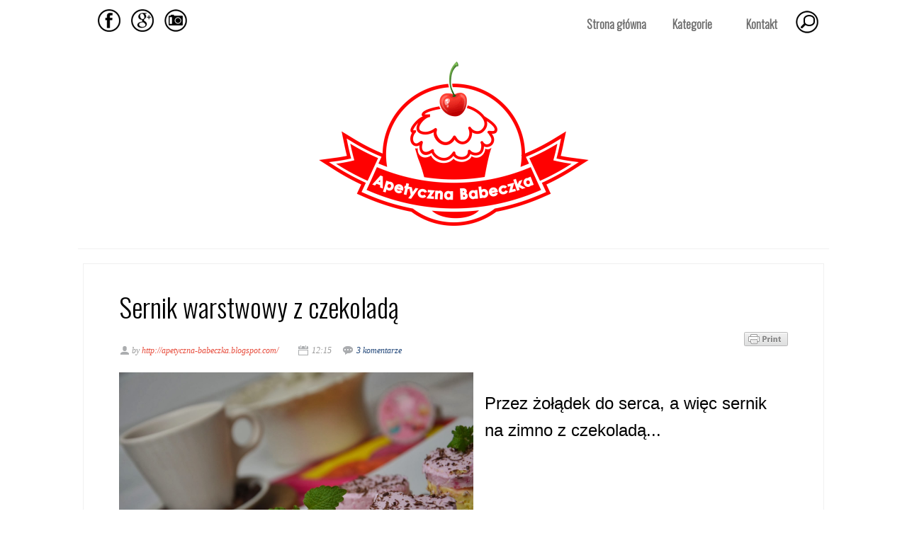

--- FILE ---
content_type: text/html; charset=UTF-8
request_url: https://apetyczna-babeczka.blogspot.com/2014/01/sernik-warstwowy-z-czekolada.html?showComment=1391166126006
body_size: 34034
content:
<!DOCTYPE html>
<html dir='ltr' xmlns='http://www.w3.org/1999/xhtml' xmlns:b='http://www.google.com/2005/gml/b' xmlns:data='http://www.google.com/2005/gml/data' xmlns:expr='http://www.google.com/2005/gml/expr'>
<head>
<link href='https://www.blogger.com/static/v1/widgets/2944754296-widget_css_bundle.css' rel='stylesheet' type='text/css'/>
<meta content='width=device-width, initial-scale=1, maximum-scale=1' name='viewport'/>
<title>
Apetyczna babeczka-Anielska Kuchnia: Sernik warstwowy z czekoladą
</title>
<meta content='text/html; charset=UTF-8' http-equiv='Content-Type'/>
<meta content='blogger' name='generator'/>
<link href='https://apetyczna-babeczka.blogspot.com/favicon.ico' rel='icon' type='image/x-icon'/>
<link href='http://apetyczna-babeczka.blogspot.com/2014/01/sernik-warstwowy-z-czekolada.html' rel='canonical'/>
<link rel="alternate" type="application/atom+xml" title="Apetyczna babeczka-Anielska Kuchnia - Atom" href="https://apetyczna-babeczka.blogspot.com/feeds/posts/default" />
<link rel="alternate" type="application/rss+xml" title="Apetyczna babeczka-Anielska Kuchnia - RSS" href="https://apetyczna-babeczka.blogspot.com/feeds/posts/default?alt=rss" />
<link rel="service.post" type="application/atom+xml" title="Apetyczna babeczka-Anielska Kuchnia - Atom" href="https://www.blogger.com/feeds/6735867516040218312/posts/default" />

<link rel="alternate" type="application/atom+xml" title="Apetyczna babeczka-Anielska Kuchnia - Atom" href="https://apetyczna-babeczka.blogspot.com/feeds/1990284260464275061/comments/default" />
<!--Can't find substitution for tag [blog.ieCssRetrofitLinks]-->
<link href='https://blogger.googleusercontent.com/img/b/R29vZ2xl/AVvXsEgPzTSNB-ljh2uj4XgJBmPKeFPdB2z8oJZV6yYViRtyAkIrk3bNn_kTrswV-q3Kga4pPGXHYXj52mhc1cWobLiUdvyC7fB60zlwoqXcx8HoWofP0phEWOFZZ4krZ2VjCGEh1R5Go1gD_ZkJ/s1600/ser4.jpg' rel='image_src'/>
<meta content='http://apetyczna-babeczka.blogspot.com/2014/01/sernik-warstwowy-z-czekolada.html' property='og:url'/>
<meta content='Sernik warstwowy z czekoladą' property='og:title'/>
<meta content='Smaczny blog kulinarny z anielską kuchnią.' property='og:description'/>
<meta content='https://blogger.googleusercontent.com/img/b/R29vZ2xl/AVvXsEgPzTSNB-ljh2uj4XgJBmPKeFPdB2z8oJZV6yYViRtyAkIrk3bNn_kTrswV-q3Kga4pPGXHYXj52mhc1cWobLiUdvyC7fB60zlwoqXcx8HoWofP0phEWOFZZ4krZ2VjCGEh1R5Go1gD_ZkJ/w1200-h630-p-k-no-nu/ser4.jpg' property='og:image'/>
<link href="//fonts.googleapis.com/css?family=Oswald:300&amp;subset=latin,latin-ext" rel="stylesheet" type="text/css">
<meta content='922011aaae10431b9f88d591f1a89619' name='p:domain_verify'/>
<script src="//ajax.googleapis.com/ajax/libs/jquery/1.8.3/jquery.min.js" type="text/javascript"></script>
<style id='page-skin-1' type='text/css'><!--
/*
-----------------------------------------------
Blogger Template Style
Name:        Sight
Author :     http://www.soratemplates.com
License:     Premium Version
----------------------------------------------- */
.box-promo {
border: 1px solid #f0f0f0;
float: right;
height: 150px;
margin-bottom: 30px;
margin-left: 30px;
overflow: hidden;
padding: 3px;
text-align: center;
width: 180px;
}
#column1 {
margin: 0 0 25px;
}
#column3 {
float:right;margin:0 0 25px;
width:83%;
}
.foter-box1 {
float:left;margin:0 0 25px;
width:17%;
}
.foter-box3 {
}
body#layout .slider,body#layout .header_right,.status-msg-wrap,body#layout .socials,#navbar,.date-header,.feed-links,.post-location,.post-icons{display: none !important;}
.section, .widget, .widget-content, .widget ul, .widget li, body, h1, h2, h3, h4, h5, ul, li, a, p, span, img, dd {
border: medium none;
list-style: none outside none;
margin: 0;
outline: medium none;
padding: 0;
text-decoration: none;
}
body {
background: repeat scroll 0 0 #FFFFFF;
color: #000000;
font: 400 16px/1.6 Arial,"HelveticaNeue","Helvetica Neue",Helvetica,Arial,sans-serif;
word-wrap: break-word;
}
.logo {
border-bottom: 1px solid #f0f0f0;
}
a {
color: #214679;
}
a:hover {
color: #888888;
}
h1, h2, h3, h4, h5 {
font-family: "Oswald",Georgia,"Times New Roman",Times,serif;
font-weight: normal;
line-height: inherit;
}
.top_wrapper {
margin-bottom: 20px;
}
#header-wrapper {
background: none repeat scroll 0 0 #ffffff;
padding-top: 1px;
position: relative;
z-index: 100;
}
.header_left {
float: left;
width: 400px;
}
#header {
float: left;
margin-right: 20px;
}
#header, #header a {
color: #000000;
}
#header h1 {
font-size: 30px;
}
#header img {
max-height: 50px;
width: auto;
}
.socials {
float: left;
padding-top: 12px;
}
.socials a {
background: url("https://blogger.googleusercontent.com/img/b/R29vZ2xl/AVvXsEilhNT6x6ncK9_IfbKFVoR2rkYbjjT_lbpNKgkKXsvrbcLE-wkHHIBMQWxl5k06tSesOoWsItyYby2bj9HoVx-eqU5ifajGfQmPOim62RIcQ3P4_CV_QM6qfBzM4HuYPTNPw_SkIz07Ljc/s1600/social3.png") repeat scroll 0 0 rgba(0, 0, 0, 0);
float: left;
height: 32px;
margin-bottom: 10px;
margin-right: 5px;
overflow: hidden;
text-indent: -9999em;
width: 32px;
}
.socials a:hover {
opacity: 0.9;
}
.socials a.facebook {
background-position: 0px 0;
}
.socials a.google_plus {
background-position: -37px 0;
}
.socials a.instagram {
background-position: -74px 0;
}
#top_menu {
margin-top: -18px;
position: absolute;
right: 15px;
top: 50%;
font: 16px Oswald;
}
.sf-menu.hide {
display: none;
}
.select_menu {
cursor: pointer;
display: none;
font-size: 12px;
height: 3em;
line-height: 3em;
margin: 0;
padding-left: 10px;
position: relative;
width: 100%;
z-index: 10;
}
#top_menu span.nav_select {
-moz-box-sizing: border-box;
background: url("https://blogger.googleusercontent.com/img/b/R29vZ2xl/AVvXsEgAeiMdBPYeSli7YeBHxeeEsAL-SV7Pu1_qmuw0gp5Pmxb9rWjQtG1XZatfN-WapgTqBAKsp3GmhO87CQRgLkzJxxhb5Pv_KWq8e3fvk7lwYgWiTuhW8gS8yCyL3_LXIS0VG-kLfunYKf1T/s32/button_gray.png") repeat-x scroll center bottom #EDEDED;
border-radius: 2px;
box-shadow: 0 1px 1px rgba(0, 0, 0, 0.3);
display: none;
font-size: 12px;
height: 3em;
left: 0;
line-height: 3em;
padding: 0 1em;
position: absolute;
text-shadow: 0 1px 1px #FFFFFF;
top: 0;
width: 100%;
z-index: 1;
}
#top_menu span.nav_select span.menu_icon_wrapper {
background: url("https://blogger.googleusercontent.com/img/b/R29vZ2xl/AVvXsEhUVhtI39ToFD8nJ-sscezJ1HPY_Z18Adx8DXug5XjKQZ71ER0Z3aAIIJjnJBYszInXdu_hGeEhda7Mth9-dGBjY97y_h8A1SDlm1JIoGYONRG48D5G8I_3xvkHfxSvju0xcFNNin8oxD6K/s32/button.png") repeat-x scroll center bottom #214679;
border-bottom-right-radius: 2px;
border-top-right-radius: 2px;
font-size: 12px;
height: 3em;
position: absolute;
right: 0;
top: 0;
width: 3em;
}
#top_menu span.nav_select span.menu_icon_wrapper span.menu_icon {
background: url("https://blogger.googleusercontent.com/img/b/R29vZ2xl/AVvXsEgQjXoQa3D3rN-IpORjQAAtC7mlPQMBdBtZOczRABVEAtT6DxRnPe5-1ZUL1es0g-O4yOmjDZgaaKH7Yt7lvrgmOod8gYSIDQXZwCsOtMnb3OiWliF43h6C2l1rurvpOg7UfPOLlxhK4x24/s15/menu_icon.png") no-repeat scroll center center rgba(0, 0, 0, 0);
height: 100%;
left: 0;
position: absolute;
top: 0;
width: 100%;
}
.header_search {
-moz-user-select: none;
float: right;
margin-left: 5px;
padding-top: 5px;
}
.header_search .search_zoom {
background: url("https://blogger.googleusercontent.com/img/b/R29vZ2xl/AVvXsEiaIcHL5ssxqyGXsE9P4OcilvDzlfG_Zfoa_APCg-HNm5jo45NDRyZ2Ry2ElIFhBFJnlFaYg824Vj9vaFwx_2g09gHbKHUdHUKDwDobq4hnT4g0mG9hi3lLXf7LrcswS5nWHKqGFriRxro/s1600/search_btn.png") no-repeat scroll 0 0 rgba(0, 0, 0, 0);
cursor: pointer;
float: right;
height: 32px;
width: 32px;
}
.header_search .search_zoom.close {
background-position: 0 100%;
}
.header_search .search_box {
display: none;
height: 36px;
margin-top: -17px;
position: absolute;
right: 40px;
top: 50%;
width: 200px;
}
.header_search .search_box.show {
display: block;
}
.header_search .search_box input.search_input {
height: 36px;
line-height: 32px;
padding: 0 10px;
width: 100%;
}
.sf-menu, .sf-menu * {
list-style: none outside none;
margin: 0;
padding: 0;
}
.sf-menu {
line-height: 1;
}
.sf-menu ul {
position: absolute;
top: -999em;
width: 15em;
}
.sf-menu ul li {
width: 100%;
}
.sf-menu li:hover {
visibility: inherit;
}
.sf-menu li {
float: left;
margin-right: 5px;
position: relative;
}
.sf-menu a {
display: block;
position: relative;
}
.sf-menu li:hover ul, .sf-menu li.sfHover ul {
left: 0;
top: 3.1em;
z-index: 99;
}
ul.sf-menu li:hover li ul, ul.sf-menu li.sfHover li ul {
top: -999em;
}
ul.sf-menu li li:hover ul, ul.sf-menu li li.sfHover ul {
left: 15em;
padding-top: 0;
top: 0;
}
ul.sf-menu li li:hover li ul, ul.sf-menu li li.sfHover li ul {
top: -999em;
}
ul.sf-menu li li li:hover ul, ul.sf-menu li li li.sfHover ul {
left: 10em;
top: 0;
}
.sf-menu {
float: left;
}
.sf-menu a {
padding: 0.9em 1em;
text-decoration: none;
}
.sf-menu a, .sf-menu a:visited {
color: #6e6e6e;
font-weight: bold;
line-height: 1em;
outline: medium none;
padding: 1em;
}
.sf-menu li {
border-radius: 2px;
}
.sf-menu li li {
background: none repeat scroll 0 0 #FFFFFF;
border-bottom: 1px solid #EAEAEA;
border-radius: 0;
}
.sf-menu li:first-child {
border-top-left-radius: 4px;
border-top-right-radius: 4px;
}
.sf-menu li:last-child {
border: medium none;
border-bottom-left-radius: 4px;
border-bottom-right-radius: 4px;
}
.sf-menu li li a, .sf-menu li li a:visited {
color: #666666;
text-shadow: none;
}
.sf-menu > li.current-menu-ancestor > a, .sf-menu > li.current-menu-parent > a, .sf-menu > li.current-post-ancestor > a, .sf-menu > li.current-post-parent > a, .sf-menu > li.current-menu-item > a, .sf-menu > li.current_page_item > a, .sf-menu > li.current > a {
color: #6e6e6e;
}
.sf-menu li:hover, .sf-menu li.sfHover {
background: #F0F0F0;
color: #000000;
outline: 0 none;
}
.sf-menu > li:hover > a, .sf-menu > li.sfHover > a {
color: #000000;
}
.sf-menu li li.current-menu-ancestor > a, .sf-menu li li.current-menu-parent > a, .sf-menu li li.current-post-ancestor > a, .sf-menu li li.current-post-parent > a, .sf-menu li li.current-menu-item a, .sf-menu li li.current_page_item a, .sf-menu li li.current a {
background: none repeat scroll 0 0 #F0F0F0;
box-shadow: none;
color: #F4836A;
}
.sf-menu li li:hover, .sf-menu li li.sfHover {
background: url("https://blogger.googleusercontent.com/img/b/R29vZ2xl/AVvXsEhCoxd6krtXtoybO0B9YVuFVZ7scUzHg-IT0GkHA0R9sK1glnqZ7XY_KENMRQAzLrAROryoqR3TqL8GUEwe7lprFthhsJykQpTuk8rTx9CeIvbjKJqyNETlVcaL4zEafmbLTgcdAWQcZr9n/s67/pattern.png") repeat-x scroll 0 0 #F9F9F9;
}
.sf-menu li li:hover a, .sf-menu li li.sfHover a {
color: #333333;
}
.sf-menu a.sf-with-ul {
min-width: 1px;
padding-right: 1.7em;
}
.sf-sub-indicator {
background: url("https://blogger.googleusercontent.com/img/b/R29vZ2xl/AVvXsEilIVJRhZwGe-Qfa1TeUA1m_eWjCseIFDrbaw0PYrZ6URTfAO7qokbmGT4UCPRrfOPedC7Pvqku5j9L9X7UQxfP8oZLICcYpYUyojjGzl-1Fi3keug0EHgL1KLdXrHiV48RKwCyXDXkGHR3/s110/arrows-ffffff.png") no-repeat scroll -10px -100px rgba(0, 0, 0, 0);
display: block;
height: 10px;
overflow: hidden;
position: absolute;
right: 0.6em;
text-indent: -999em;
top: 1.05em;
width: 10px;
}
a > .sf-sub-indicator {
background-position: 0 -100px;
top: 1.1em;
}
a:focus > .sf-sub-indicator, a:hover > .sf-sub-indicator, a:active > .sf-sub-indicator, li:hover > a > .sf-sub-indicator, li.sfHover > a > .sf-sub-indicator {
background-position: -10px -100px;
}
.sf-menu ul .sf-sub-indicator {
background-position: -10px 0;
}
.sf-menu ul a > .sf-sub-indicator {
background-position: 0 0;
}
.sf-menu ul a:focus > .sf-sub-indicator, .sf-menu ul a:hover > .sf-sub-indicator, .sf-menu ul a:active > .sf-sub-indicator, .sf-menu ul li:hover > a > .sf-sub-indicator, .sf-menu ul li.sfHover > a > .sf-sub-indicator {
background-position: -10px 0;
}
.sf-shadow ul {
background: url("https://blogger.googleusercontent.com/img/b/R29vZ2xl/AVvXsEiFoeCcUuA4XJ4e8P-5twswQOd1IAIxJWirDsJdxulRoKN-CseGxZZlcNpTcjGV6zwloicL7MQvZoqw5T3yLxNLeQ7HUlwiUQTd3X-K7c3fpxEPzlpukhJtsrBEp9ytFJsYIxE-A-ZYxi2O/s19/menu_arrow.png") no-repeat scroll 20px 0 rgba(0, 0, 0, 0);
border-radius: 4px;
padding-top: 8px;
}
.sf-shadow ul.sf-shadow-off {
background: none repeat scroll 0 0 rgba(0, 0, 0, 0);
}
.sf-shadow ul ul {
background: url("https://blogger.googleusercontent.com/img/b/R29vZ2xl/AVvXsEjTbBS_Tyc899hyTbEFcNZuKya_BAULnImsV0V_6z6IbNMqRXMtgRtcysFrqLD2b_Y-XaH7v_hmolxxolwfrroRnupr1nf-Gwo2Goxm-r9S1etVkO9R42_3BFLgXqJHkLzui-Z_upkzuzu5/s19/menu_arrow_sub.png") no-repeat scroll 0 10px rgba(0, 0, 0, 0);
padding: 0 0 0 8px;
}
input[type="text"], input[type="password"], input[type="email"], textarea, select {
-moz-box-sizing: border-box;
background: none repeat scroll 0 0 #F9F9F9;
border: medium none;
border-radius: 2px;
box-shadow: 0 1px 1px rgba(0, 0, 0, 0.2) inset;
color: #888888;
display: inline-block;
font-size: 0.9em;
line-height: 1em;
margin: 0;
max-width: 100%;
outline: medium none;
padding: 1em;
width: 300px;
}
select {
line-height: 1em;
padding: 1em;
width: 200px;
}
input[type="text"]:focus, input[type="password"]:focus, input[type="email"]:focus, textarea:focus {
background-color: #FFF5CD;
color: #333333;
}
textarea {
min-height: 60px;
}
label, legend {
display: block;
font-weight: bold;
}
label {
display: block;
margin-bottom: 10px;
}
input[type="checkbox"] {
display: inline;
}
@media not all {
input[type="text"], input[type="password"], input[type="email"] {
padding: 0.9em;
}
}
.flex-container a:active, .flexslider a:active, .flex-container a:focus, .flexslider a:focus {
outline: medium none;
}
.slides, .flex-control-nav, .flex-direction-nav {
list-style: none outside none;
margin: 0;
padding: 0;
}
.flexslider {
margin: 0;
padding: 0;
}
.flexslider .slides > li {
display: none;
}
.flexslider .slides img {
display: block;
width: 100%;
}
.flex-pauseplay span {
text-transform: capitalize;
}
.slides:after {
clear: both;
content: ".";
display: block;
height: 0;
line-height: 0;
visibility: hidden;
}
html[xmlns] .slides {
display: block;
}
* html .slides {
height: 1%;
}
.no-js .slides > li:first-child {
display: block;
}
.flexslider {
margin: 0 0 54px;
position: relative;
}
.flex-viewport {
max-height: 2000px;
transition: all 1s ease 0s;
}
.loading .flex-viewport {
max-height: 300px;
}
.flexslider .slides {
}
.carousel li {
margin-right: 5px;
}
.flex-direction-nav {
height: 0;
margin-top: -35px;
position: absolute;
top: 50%;
width: 100%;
}
.flex-direction-nav a {
background-color: rgba(0, 0, 0, 0.7);
background-position: center center;
background-repeat: no-repeat;
border-radius: 4px;
cursor: pointer;
display: block;
height: 70px;
position: absolute;
text-indent: -9999px;
top: 0;
transition: all 0.3s ease 0s;
width: 50px;
}
.flex-direction-nav .flex-next {
background-image: url("https://blogger.googleusercontent.com/img/b/R29vZ2xl/AVvXsEitxflM9akfsPcz38wobeiAZF3a1t3J1ZNNSPikwb6YdhaHQ2aPUAbtiSOuztvtR3q-qh69Bx_V7DiqwX0ZqHFqbvXtTDG64XAm-DtDNOcPUZWtLekpD-JkZQH2E2BLqAE-iPOarhv4Td72/s22/nav-next.png");
right: -50px;
}
.flex-direction-nav .flex-prev {
background-image: url("https://blogger.googleusercontent.com/img/b/R29vZ2xl/AVvXsEgqjo3T2bJeOWjFXU9ZvCMHuJlcrIRFM0epCCj_nhw1MWcWwesbglqQAgIyj5-qyg4FfRJONeFKvd1SYERv12EAc5FR2Za__UXaceF4KgDc-gZwpaZb5YVMvw1VVSBjxoioMzGb7R0KMxXw/s22/nav-prev.png");
left: -50px;
}
.flexslider:hover .flex-next:hover, .flexslider:hover .flex-prev:hover {
opacity: 0.8;
}
.flex-direction-nav .disabled {
cursor: default;
opacity: 0.3 !important;
}
.flexslider:hover .flex-direction-nav a.flex-next {
right: 20px;
}
.flexslider:hover .flex-direction-nav a.flex-prev {
left: 20px;
}
.flex-control-nav {
background: url("https://blogger.googleusercontent.com/img/b/R29vZ2xl/AVvXsEhCoxd6krtXtoybO0B9YVuFVZ7scUzHg-IT0GkHA0R9sK1glnqZ7XY_KENMRQAzLrAROryoqR3TqL8GUEwe7lprFthhsJykQpTuk8rTx9CeIvbjKJqyNETlVcaL4zEafmbLTgcdAWQcZr9n/s67/pattern.png") repeat-x scroll 0 -20px #FFFFFF;
bottom: -52px;
box-shadow: 0 1px 1px rgba(0, 0, 0, 0.2);
height: 35px;
left: 0;
padding-top: 17px;
position: absolute;
text-align: center;
width: 100%;
z-index: 999;
}
.flex-control-nav li {
display: inline-block;
margin: 0 7px;
padding: 0;
}
.flex-control-paging li a {
background: url("https://blogger.googleusercontent.com/img/b/R29vZ2xl/AVvXsEjK-zypt-4kpqnr-Q553HZay_7bNIajs1U1Slm3b7wgXXEW3rSUsb1apfBTf5r2FoZz-sEJnDBFodobZALKUcI4ROZTRt67-94bDDIMzYfQelp4JlGzIFkCA-G_raZ1oO2TGvckGuasJrvD/s26/slider_dots.png") no-repeat scroll 0 0 rgba(0, 0, 0, 0);
color: #666666;
cursor: pointer;
display: block;
height: 13px;
line-height: 28px;
overflow: hidden;
text-align: center;
text-indent: 9999em;
width: 13px;
}
.flex-control-paging li a.flex-active {
background-position: left bottom;
cursor: default;
}
.flex-control-thumbs {
margin: 5px 0 0;
overflow: hidden;
position: static;
}
.flex-control-thumbs li {
float: left;
margin: 0;
width: 25%;
}
.flex-control-thumbs img {
cursor: pointer;
display: block;
opacity: 0.7;
width: 100%;
}
.flex-control-thumbs img:hover {
opacity: 1;
}
.flex-control-thumbs .active {
cursor: default;
opacity: 1;
}
@media screen and (max-width: 860px) {
.flex-direction-nav .flex-prev {
left: 0;
opacity: 1;
}
.flex-direction-nav .flex-next {
opacity: 1;
right: 0;
}
}
.fullwidth.flexslider li {
background-size: auto 100% !important;
}
.slider .caption_wrapper {
bottom: 0;
opacity: 0;
position: absolute;
text-align: center;
width: 100%;
}
.slider .caption_wrapper .caption {
background-color: rgba(0, 0, 0, 0.7);
border-radius: 4px;
color: #FFFFFF;
display: inline-block;
max-width: 350px;
padding: 20px 30px;
}
.slider .caption_wrapper .caption h3 a {
color: #214679;
font-size: 22px;
}
.slider .caption_wrapper .caption h3 a:hover {
color: #FFFFFF;
}
.slider img {
border-radius: 4px;
display: block;
}
.post_item, #comments {
background-color: #ffffff;
border: 1px solid #f0f0f0;
padding: 3px;
}
.post_item h3 {
color: #666666;
font-size: 22px;
height: 85px;
}
.post_item h1 {
font-size: 38px;
margin-bottom: 18px;
}
.post_item_title a {
color: #000000;
display: block;
padding: 8px 20px;
height: 69px;
}
.post_item_title a:hover {
color: #FFFFFF;
background-color: #214679;
}
.large_thumb {
position: relative;
}
.post-body img {
max-width: 500px;
}
.thumb {
border-top-left-radius: 4px;
border-top-right-radius: 4px;
display: block;
height: auto !important;
width: 100% !important;
}
.post_meta {
background: url("https://blogger.googleusercontent.com/img/b/R29vZ2xl/AVvXsEhCoxd6krtXtoybO0B9YVuFVZ7scUzHg-IT0GkHA0R9sK1glnqZ7XY_KENMRQAzLrAROryoqR3TqL8GUEwe7lprFthhsJykQpTuk8rTx9CeIvbjKJqyNETlVcaL4zEafmbLTgcdAWQcZr9n/s67/pattern.png") repeat-x scroll 0 0 rgba(0, 0, 0, 0);
border-bottom: 1px solid #E0E1DC;
padding: 15px 20px;
}
.post_meta span {
color: #999999;
font-family: Georgia,"Times New Roman",Times,serif;
font-size: 12px;
font-style: italic;
line-height: 1;
margin-right: 12px;
padding: 5px 0;
white-space: nowrap;
}
.post_meta span.user {
background: url("https://blogger.googleusercontent.com/img/b/R29vZ2xl/AVvXsEgzTNHXOtnKG5grWNvFr7wPS4PEbl5oaQtC6XVfFkBAshDuDznxd6lYwH-UirR5KDc9pfJV_GP6BmYpUxLNOc8yUSpuG43nRD0RNnsl5hboMbEt1FYh-WuFTMD5E0y_i_xaWh1NlsM0eG_D/s16/meta_user.png") no-repeat scroll left center rgba(0, 0, 0, 0);
padding-left: 18px;
}
.post_meta span.time {
background: url("https://blogger.googleusercontent.com/img/b/R29vZ2xl/AVvXsEhPo51nMgDiu9nXZVQuaxik59leDpqY-8uTwi3kRVKso7kuiiXlohivd8i9YPUnRcA7_L4QOwWFep994DlJLVIZuOtg8rRvQqFrhI5Vo-TP-61mMvAxYfDyaAE1BIyoajtEhKmmDTj4M1e1/s16/meta_time.png") no-repeat scroll left center rgba(0, 0, 0, 0);
padding-left: 20px;
}
.post_meta span.comment {
background: url("https://blogger.googleusercontent.com/img/b/R29vZ2xl/AVvXsEhJmDH8cxmbxyMYi0uknRdQXHDPRzI94HJNpNdVLbw9pC0R5cd7jQh2TI6G8OKwBPO5gDrNUypfPPcJqn2w1AU9G0cBudWhjmeT93sGAb4-W2GqMU8ECZsS1Z0TUAGgWi5EmabsFPgota_I/s16/meta_comment.png") no-repeat scroll left center rgba(0, 0, 0, 0);
padding-left: 20px;
}
.post_item_inner {
padding: 20px;
position: relative;
}
.post_item_inner p {
margin-bottom: 30px;
}
.button.normal {
background-color: #214679;
}
.button, .post_tag a, .letter_submit {
background: url("https://blogger.googleusercontent.com/img/b/R29vZ2xl/AVvXsEhUVhtI39ToFD8nJ-sscezJ1HPY_Z18Adx8DXug5XjKQZ71ER0Z3aAIIJjnJBYszInXdu_hGeEhda7Mth9-dGBjY97y_h8A1SDlm1JIoGYONRG48D5G8I_3xvkHfxSvju0xcFNNin8oxD6K/s32/button.png") repeat-x scroll center bottom rgba(0, 0, 0, 0);
border-radius: 2px;
box-shadow: 0 1px 1px rgba(0, 0, 0, 0.2);
color: #FFFFFF !important;
cursor: pointer;
display: inline-block;
font-size: 0.9em;
font-weight: bold;
line-height: 1em;
outline: medium none;
padding: 1em;
text-decoration: none;
text-shadow: 0 1px 0 rgba(0, 0, 0, 0.2);
}
.button:hover {
opacity: 0.8;
}
.like_post {
background: url("https://blogger.googleusercontent.com/img/b/R29vZ2xl/AVvXsEhCoxd6krtXtoybO0B9YVuFVZ7scUzHg-IT0GkHA0R9sK1glnqZ7XY_KENMRQAzLrAROryoqR3TqL8GUEwe7lprFthhsJykQpTuk8rTx9CeIvbjKJqyNETlVcaL4zEafmbLTgcdAWQcZr9n/s67/pattern.png") repeat scroll 0 0 #F7F7F7;
border-radius: 2px;
float: right;
}
.post blockquote {
background: url("https://blogger.googleusercontent.com/img/b/R29vZ2xl/AVvXsEjg4lxNDU1gC_YnZMh4TmRtLulGAGEowQzvwZzgzdEFQAxtMEEKxRJjolIhyphenhyphenGZsGu4y9D6Ez5oJOy3isoDNkPgaZlUTd66gqOB_UZzim3eqD2WSuEJWY3CHr5n9a5DljG5fp4v_HLPcc0_n/s19/quote.png") no-repeat scroll 25px 20px #34495E;
color: #FFFFFF;
padding: 10px;
position: relative;
}
.post-footer {
border-top: 1px solid #EEEEEE;
margin-top: 30px;
padding-top: 20px;
}
.post_tag a {
background-color: #EDEDED;
background-image: url("https://blogger.googleusercontent.com/img/b/R29vZ2xl/AVvXsEgAeiMdBPYeSli7YeBHxeeEsAL-SV7Pu1_qmuw0gp5Pmxb9rWjQtG1XZatfN-WapgTqBAKsp3GmhO87CQRgLkzJxxhb5Pv_KWq8e3fvk7lwYgWiTuhW8gS8yCyL3_LXIS0VG-kLfunYKf1T/s32/button_gray.png");
box-shadow: 0 1px 1px rgba(0, 0, 0, 0.3);
color: #666666 !important;
font-weight: normal;
margin-bottom: 5px;
margin-right: 5px;
padding: 0.7em 0.9em;
text-shadow: 0 1px 1px #FFFFFF;
}
.post_tag a:hover {
background-color: #214679;
color: #FFFFFF !important;
opacity: 1;
text-shadow: 0 1px 1px rgba(0, 0, 0, 0.3);
}
.sidebar .widget {
background-color: #ffffff;
border: 1px solid #f0f0f0;
border-radius: 4px;
float: left;
margin: 0 7px;
max-width: 332px;
}
.sidebar h2 {
background: url("https://blogger.googleusercontent.com/img/b/R29vZ2xl/AVvXsEhCoxd6krtXtoybO0B9YVuFVZ7scUzHg-IT0GkHA0R9sK1glnqZ7XY_KENMRQAzLrAROryoqR3TqL8GUEwe7lprFthhsJykQpTuk8rTx9CeIvbjKJqyNETlVcaL4zEafmbLTgcdAWQcZr9n/s67/pattern.png") repeat-x scroll 0 0 rgba(0, 0, 0, 0);
border-bottom: 1px solid #DEDEDE;
border-top-left-radius: 4px;
border-top-right-radius: 4px;
font-size: 22px;
margin: 0;
padding: 10px 20px;
text-shadow: 0 1px 1px #FFFFFF;
}
.sidebar ul li {
background: url("https://blogger.googleusercontent.com/img/b/R29vZ2xl/AVvXsEhL72o3igmKOgNHMEtG_P3KWnOfCRgjsQ9VGbG8okP4siXGsODBiMcrGRqI6h8RjT2bEBTksB6UVGT2efoRFin-Za6MlHNGZ2ppbdJQFwioBO1dBSVA8CE_9XJWpLjH2Tz-m0FXkebLGsyO/s16/folder.png") no-repeat scroll 20px center rgba(0, 0, 0, 0);
border-bottom: 1px solid #EEEEEE;
padding: 15px 20px 15px 45px;
}
.sidebar ul li:hover {
background-color: #F9F9F9;
}
.sidebar ul li:last-child, #PopularPosts1 dd:last-child {
border: medium none;
border-bottom-left-radius: 4px;
border-bottom-right-radius: 4px;
}
.sidebar li a {
color: #666666;
}
#comments {
margin-bottom: 30px;
overflow: hidden;
padding: 20px;
}
#comments h4 {
display: inline;
line-height: 40px;
padding: 10px;
}
#comments h4, .comments .comment-header, .comments .comment-thread.inline-thread .comment {
position: relative;
}
#comments h4, .comments .continue a {
background: none repeat scroll 0 0 #214679;
}
#comments h4, .comments .user a, .comments .continue a {
font-size: 16px;
}
#comments h4, .comments .continue a {
color: #FFFFFF;
font-weight: normal;
}
#comments h4:after {
border-right: 20px solid rgba(0, 0, 0, 0);
border-top: 10px solid #214679;
bottom: -10px;
content: "";
height: 0;
left: 10px;
line-height: 0;
position: absolute;
width: 0;
}
#comments .avatar-image-container img {
border: 0 none;
}
.comment-thread {
color: #111111;
}
.comment-thread a {
color: #777777;
}
.comment-thread ol {
margin: 0 0 20px;
}
.comment-thread .comment-content a, .comments .user a, .comments .comment-thread.inline-thread .user a {
color: #214679;
}
.comments .avatar-image-container, .comments .avatar-image-container img {
height: 48px;
max-height: 48px;
max-width: 48px;
width: 48px;
}
.comments .comment-block, .comments .comments-content .comment-replies, .comments .comment-replybox-single {
margin-left: 60px;
}
.comments .comment-block, .comments .comment-thread.inline-thread .comment {
background: none repeat scroll 0 0 #F9F9F9;
border: 1px solid #DDDDDD;
padding: 10px;
}
.comments .comments-content .comment {
line-height: 1em;
margin: 15px 0 0;
padding: 0;
width: 100%;
}
.comments .comments-content .icon.blog-author {
background-image: url("https://blogger.googleusercontent.com/img/b/R29vZ2xl/AVvXsEiznXEUW7U6VsCU6uqdniOUE4ES6bv2uaHfTBcgnoxcMWSC0f4pSiy0sriVBGVF1L54D19gT57_m7IMgLb2Nm8oVoT8rCWeMnYVR-G7Ng50X5euuz_U7Qg45AxlmusPIifX3PLxuXFeZAKp/s36/author.png");
height: 36px;
margin: 0;
position: absolute;
right: -12px;
top: -12px;
width: 36px;
}
.comments .comments-content .inline-thread {
padding: 0 0 0 20px;
}
.comments .comments-content .comment-replies {
margin-top: 0;
}
.comments .comment-content {
line-height: 1.4em;
padding: 5px 0;
}
.comments .comment-thread.inline-thread {
background: none repeat scroll 0 0 rgba(0, 0, 0, 0);
border-left: 1px solid #DDDDDD;
}
.comments .comment-thread.inline-thread .comment {
width: auto;
}
.comments .comment-thread.inline-thread .comment:after {
border-top: 1px solid #DDDDDD;
content: "";
height: 0;
left: -20px;
position: absolute;
top: 10px;
width: 10px;
}
.comments .comment-thread.inline-thread .comment .comment-block {
background: none repeat scroll 0 0 rgba(0, 0, 0, 0);
border: 0 none;
padding: 0;
}
.comments .comment-thread.inline-thread .comment-block {
margin-left: 48px;
}
.comments .comment-thread.inline-thread .user a {
font-size: 13px;
}
.comments .comment-thread.inline-thread .avatar-image-container, .comments .comment-thread.inline-thread .avatar-image-container img {
height: 36px;
max-height: 36px;
max-width: 36px;
width: 36px;
}
.comments .continue {
border-top: 0 none;
width: 100%;
}
.comments .continue a {
padding: 10px 0;
text-align: center;
}
.comment .continue {
display: none;
}
#comment-editor {
width: 103% !important;
}
.comment-form {
max-width: 100%;
width: 100%;
}
.comments .comments-content .loadmore, .comments .comments-content {
margin: 0;
}
#blog-pager-newer-link {
float: left;
}
#blog-pager-older-link {
float: right;
}
#blog-pager {
clear: both;
margin: 0;
padding: 0 0 20px;
text-align: center;
}
#footer {
border-top: 1px solid #f0f0f0;
font-size: 0.9em;
margin: 0 auto;
max-width: 100%;
padding: 20px 0;
width: 1060px;
}
#footer a {
font-weight: bold;
}
#PopularPosts1 img {
background-color: #FFFFFF;
border: 1px solid #EEEEEE;
border-radius: 2px;
float: left;
margin-right: 15px;
padding: 3px;
}
#PopularPosts1 dd {
border-bottom: 1px solid #EEEEEE;
padding: 20px;
}
#PopularPosts1 dd:hover {
background-color: #F9F9F9;
}
#PopularPosts1 dd a {
color: #666666;
}
.status-msg-body {
position: relative !important;
}
.CSS_LIGHTBOX {
z-index: 9999 !important;
}
.fblike {
height: 20px;
max-width: 84px;
padding: 8px 0 3px 13px;
}
.post-share-buttons {
margin-left: 46px;
margin-top: 20px;
}
.post_author {
background: url("https://blogger.googleusercontent.com/img/b/R29vZ2xl/AVvXsEhCoxd6krtXtoybO0B9YVuFVZ7scUzHg-IT0GkHA0R9sK1glnqZ7XY_KENMRQAzLrAROryoqR3TqL8GUEwe7lprFthhsJykQpTuk8rTx9CeIvbjKJqyNETlVcaL4zEafmbLTgcdAWQcZr9n/s67/pattern.png") repeat-x scroll 0 0 #FFFFFF;
border: 1px solid #EDEDED;
border-radius: 4px;
margin-bottom: 30px;
padding: 20px;
}
.post_author h4 {
font-size: 18px;
}
.post_author .author_avatar {
float: left;
height: 100px;
width: 100px;
}
.post_author .author_avatar img {
display: block;
}
.post_author .author_wrapper {
margin-left: 120px;
}
.post_author h4 {
margin-bottom: 5px;
}
.post_author p {
margin: 0;
padding: 0;
}
.small_thumb {
background-color: #FFFFFF;
border: 1px solid #EEEEEE;
border-radius: 2px;
padding: 3px;
}
#related-posts {
background-color: #FFFFFF;
border-radius: 4px;
border: 1px solid #ededed;
margin-bottom: 30px;
margin-top: 30px;
}
#related-posts ul {
padding: 0 10px;
}
#related-posts ul li {
-moz-box-sizing: border-box;
float: left;
font-weight: bold;
margin-bottom: 20px;
padding: 0 10px;
width: 25%;
}
.pthumb {
background-color: #FFFFFF;
border: 1px solid #EEEEEE;
border-radius: 2px;
height: 86px;
margin: 0 0 10px;
overflow: hidden;
padding: 3px;
width: 129px;
}
.pthumb img {
width: 129px;
}
#related-posts img:hover {
opacity: 0.7;
}
#related-posts ul li:nth-child(4n+4) {
margin-right: 0;
}
.heading-border {
background: url("https://blogger.googleusercontent.com/img/b/R29vZ2xl/AVvXsEhCoxd6krtXtoybO0B9YVuFVZ7scUzHg-IT0GkHA0R9sK1glnqZ7XY_KENMRQAzLrAROryoqR3TqL8GUEwe7lprFthhsJykQpTuk8rTx9CeIvbjKJqyNETlVcaL4zEafmbLTgcdAWQcZr9n/s67/pattern.png") repeat-x scroll 0 0 rgba(0, 0, 0, 0);
border-bottom: 1px solid #DEDEDE;
border-top-left-radius: 4px;
border-top-right-radius: 4px;
font-size: 22px;
margin: 0 0 20px;
padding: 10px 20px;
text-shadow: 0 1px 1px #FFFFFF;
}
.FollowByEmail {
background-color: #214679 !important;
background-image: url("https://blogger.googleusercontent.com/img/b/R29vZ2xl/AVvXsEhCoxd6krtXtoybO0B9YVuFVZ7scUzHg-IT0GkHA0R9sK1glnqZ7XY_KENMRQAzLrAROryoqR3TqL8GUEwe7lprFthhsJykQpTuk8rTx9CeIvbjKJqyNETlVcaL4zEafmbLTgcdAWQcZr9n/s67/pattern.png");
background-repeat: repeat-x;
border: 5px solid #FFFFFF;
color: #FFFFFF;
}
.FollowByEmail h2 {
background: none repeat scroll 0 0 rgba(0, 0, 0, 0);
border-bottom: medium none;
border-radius: 0;
color: #FFFFFF;
margin-bottom: 15px;
padding: 0;
text-shadow: 0 1px 1px rgba(0, 0, 0, 0.3);
}
.FollowByEmail .newsletter_inner {
padding: 25px 20px;
}
.FollowByEmail p {
margin-bottom: 30px;
}
.FollowByEmail .letter_email {
line-height: normal;
margin-bottom: 10px;
width: 100%;
}
.FollowByEmail .letter_submit {
background: url("https://blogger.googleusercontent.com/img/b/R29vZ2xl/AVvXsEhUVhtI39ToFD8nJ-sscezJ1HPY_Z18Adx8DXug5XjKQZ71ER0Z3aAIIJjnJBYszInXdu_hGeEhda7Mth9-dGBjY97y_h8A1SDlm1JIoGYONRG48D5G8I_3xvkHfxSvju0xcFNNin8oxD6K/s32/button.png") repeat-x scroll center bottom #666666;
border: medium none;
margin: 0;
}
.FollowByEmail .letter_submit:hover {
opacity: 0.8;
}
.widget_socials .social_wrapper {
padding: 20px 20px 10px;
}
.widget_socials .social_inner {
margin-right: -20px;
}
.widget_socials p {
margin-bottom: 30px;
}
.widget_socials a {
background-color: #888888;
background-position: 50% 50%;
background-repeat: no-repeat;
border-radius: 2px;
box-shadow: 0 1px 1px rgba(0, 0, 0, 0.3);
float: left;
height: 35px;
margin-bottom: 10px;
margin-right: 10px;
overflow: hidden;
text-indent: 9999em;
width: 35px;
}
.widget_socials a:hover {
background-color: #666666 !important;
}
.widget_socials a.facebook {
background-color: #6F85AE;
background-image: url("https://blogger.googleusercontent.com/img/b/R29vZ2xl/AVvXsEgriPHupXZLcpt9fnIY4J-VLPUnQKEl7pqOXleQOVHB8_WA2VfT6cvQYh0rAStEZpkD5abmxcDTrlpqOPFkAKy2s3CEZt2aX83cdve-kFUuRmO-BtFlN-Q81oCEFfaMpS9SAGp2_7gfH4eB/s24/facebook.png");
}
.widget_socials a.twitter {
background-color: #23B6C6;
background-image: url("https://blogger.googleusercontent.com/img/b/R29vZ2xl/AVvXsEgCGoBx_XdsGs9SBQvKX_6CxQYjDvSu6ilnoPqvaWqzd8YlUhu6gus91_kLSAy6Ksw3o-POWHtbCAKZVGCSfkQ0AuSv-oOJBS6lndWwLI_Xmbtbld-dZbJqo5CbNZDH3j4Odm4PO07SSQYW/s24/twitter.png");
}
.widget_socials a.flickr {
background-color: #FF0084;
background-image: url("https://blogger.googleusercontent.com/img/b/R29vZ2xl/AVvXsEi78CQXHGTHIerygNNuXb0grLaCkH260ZD5duJH6gF3hbKJTKBX55JI0Hx96Y5Mmw3C-TLoeilopToYY_sfmVvdyfN1IwywM08f6nhin7exDAfnymtKqtJmVHfPIV18Kv01FMggh1EhgOfI/s24/flickr.png");
}
.widget_socials a.dribbble {
background-color: #C6376D;
background-image: url("https://blogger.googleusercontent.com/img/b/R29vZ2xl/AVvXsEi0qiE8Wb1wQ9YJpj8UI_f8PZi6shyphenhyphenTPncNvW_0dRRBniwoOFCnxXT3XeWfZaZiGnuC_0vErAXvG-AkkOhrroaPBNEhk-TYOdAH9cx1rwjTFypuSxvCVb9ML86yH0JedjDPd66toH1FpFCe/s24/dribbble.png");
}
.widget_socials a.vimeo {
background-color: #20B9EB;
background-image: url("https://blogger.googleusercontent.com/img/b/R29vZ2xl/AVvXsEjZfYSbhkjBc2FneXTdZDrs8fMal14bFs8abpuxc4NDWRWB7aqJMSOE_9q00kik2bmbIRv2vT7yD4IaCHWniSP254nRg8cIC-iZX6aIJ_h2UT18ePT8Wc-zmlRMCP7NssWOu8C4YAzouTpO/s24/vimeo.png");
}
.widget_socials a.tumblr {
background-color: #2E4B68;
background-image: url("https://blogger.googleusercontent.com/img/b/R29vZ2xl/AVvXsEjZLXM76A36ubkrUYbPODq3rQ8mTOs0l1QkhNy31N982xbv9fjnol0wtuuzQtVCaKTLtWwLv_GrRA8ZeRrQbOFwziDmIXZj_rvpmrmiqZbaixP8xw1bdbGhMunFJmATIYuIo3dtw5N3nD84/s24/tumblr.png");
}
.widget_socials a.rss {
background-color: #FA7204;
background-image: url("https://blogger.googleusercontent.com/img/b/R29vZ2xl/AVvXsEiXaN-fu4GOtoF95MftLKuEapMv9oaQLKpFRTu1LEP4bLXQaT1rEu347MgPrkhKijHmnEjs0YOiP0J_hevQ1C8z987Lbi0xVcCPQru0sj714MwFSeDrDU4aX23jg1eMfsr14gU-H9oe9RKK/s24/rss.png");
}
.widget_socials a.linkedin {
background-color: #006699;
background-image: url("https://blogger.googleusercontent.com/img/b/R29vZ2xl/AVvXsEhmBIZ33i1tvi0x0CmYu6DTKzJRz5lst044tnDWMOIs2tBOrtWajUuWOBphU3F9hXWM7xggt9V98y7V2BLqA4C03gur2y889TLR9gb4fkOH5UTJkA-Izmxp_n4pMpPT_NpSEs0EWdOJM9pa/s24/linkedin.png");
}
.widget_socials a.youtube {
background-color: #DD3D3D;
background-image: url("https://blogger.googleusercontent.com/img/b/R29vZ2xl/AVvXsEgXi2Cz-KjWOlp1AuRueCjr1wCof8VZVoRBO5W2bmqiiFAWn1H62uPEU_HmoOKRh2Lb4uf-FvT2A2cmWNk0wIf4UbW9gqZTEIiOvuyW0SBxqCfg8YDbxHegWBmG5_dnnBTj5DSRqTxnHBea/s24/youtube.png");
}
.widget_socials a.google_plus {
background-color: #DD3D3D;
background-image: url("https://blogger.googleusercontent.com/img/b/R29vZ2xl/AVvXsEjkRvjCAjN1aWQbdiZyoeopmIqMHJZXFbssPhG58psCphK9abszd4Ge8AFC9YpcKHUR4OUWDIgaqnSDuXQJKT0TXQS0zFWthA0OvVI5oBt_3Tivzyp6_fCsiC4eXy30LiM6y2V7EgkXXSfJ/s24/google%252B.png");
}
.widget_socials a.pinterest {
background-color: #C9242D;
background-image: url("https://blogger.googleusercontent.com/img/b/R29vZ2xl/AVvXsEjhWxMBXHQHJYRTpJCCgon_ehJh7vxW3H7DCE8JplZ0Zv6HHAF5wmP71ti-8Y-1MzQeOGkdSGIP4a8ZokuEE1W7XLxVPfPX-NrdEPkn9qI20UP_aH7qGYck3-14svGYdxw9f3zxrpCnqjTL/s24/pinterest.png");
}
.widget_socials a.instagram {
background-color: #1B577D;
background-image: url("https://blogger.googleusercontent.com/img/b/R29vZ2xl/AVvXsEj3dfHaCPUksVUPF80CoxtJb-ciRjmQUuMWGMwbrVT_45UADdAWZUN20mGWHsr2grnUYHTzgrYshco3HQlsmgnDFtkesIUhY0Hqzd-0-06MKYVrbp3PMz5SDYTUOOlVsAqM5iQWbLmahx1T/s24/instagram.png");
}
.social-icons li {
border: medium none;
float: left;
margin-right: 10px;
list-style: outside none none;
}
.icon-facebook a, .icon-google a, .icon-instagram a {
background: url("https://blogger.googleusercontent.com/img/b/R29vZ2xl/AVvXsEj4ioF4HsHR28BzcUQttB5bocj1So7ztgTWvEiF4RWN_P0asDeDRMoNFdkEH7oga7YDwOVC9PpwCG2BHGykVAZqYEF9Oy6D2pP6m4itEVBHaxRQMhIIAecQsCUZTNBx7PCvtkHdlWwZ1oU/s1600/social-media.png") no-repeat scroll left bottom rgba(0, 0, 0, 0);
float: left;
height: 32px;
text-indent: -9999px;
transition: all 0.3s ease 0s;
width: 32px;
}
.icon-facebook a:hover, .icon-google a:hover, .icon-instagram a:hover {
background: url("https://blogger.googleusercontent.com/img/b/R29vZ2xl/AVvXsEj4ioF4HsHR28BzcUQttB5bocj1So7ztgTWvEiF4RWN_P0asDeDRMoNFdkEH7oga7YDwOVC9PpwCG2BHGykVAZqYEF9Oy6D2pP6m4itEVBHaxRQMhIIAecQsCUZTNBx7PCvtkHdlWwZ1oU/s1600/social-media.png") no-repeat scroll left top rgba(0, 0, 0, 0);
transition: all 0.3s ease 0s;
}
.icon-facebook, .icon-facebook a {
background-position: -64px top;
}
.icon-facebook:hover, .icon-facebook a:hover {
background-position: -64px bottom;
}
.icon-google, .icon-google a {
background-position: -96px top;
}
.icon-google:hover, .icon-google a:hover {
background-position: -96px bottom;
}
.icon-instagram, .icon-instagram a {
background-position: -32px top;
}
.icon-instagram:hover, .icon-instagram a:hover {
background-position: -32px bottom;
}
#col1, #col2, #col3 {
text-align:justify;
color:#555;
line-height:17.5px;
}

--></style>
<style type='text/css'>
      
      .columns{padding:0 7px;margin-bottom:30px}
      #main .columns{padding:0}
      #leftContent{float:none;width:100%}
      .post_item{padding:30px 50px;}
      .post_meta{background:none;border:none;margin-bottom:20px;padding:0}
      #leftContent .inner{}
      .masonry-brick{width:100%;float:none;padding:0 14px;margin-bottom:14px}
      @media only screen and (max-width: 767px) { 
        .post_item{padding:14px}  
        .post-body img {max-width:100%}
      }
    
      .row .twelve{width:100%}
      .container{width:1060px;max-width:100%;margin:0 auto}
      .row .column,.row .columns{-webkit-box-sizing:border-box;-moz-box-sizing:border-box;box-sizing:border-box}
      .row{max-width:100%;margin:0 auto}
      .row .row{width:auto;max-width:none;min-width:0;margin:0 -15px}
      .column,.columns{float:left;min-height:1px;padding:0 7px;position:relative;margin-bottom:30px}
      .column.end,.columns.end{float:right}
      .column.wrapper,.columns.wrapper{margin-bottom:0}
      .row:before,.row:after{content:" ";display:table}
      .row:after{clear:both}
      img{height:auto;-ms-interpolation-mode:bicubic}
      object,embed,iframe{max-width:100%}
      @media only screen and (max-width: 959px) {
        .row .row{margin:0 -10px}
        .column,.columns{padding:0 7px;margin-bottom:20px}
        .top_wrapper{margin-bottom:20px}
        #header-wrapper{padding-top:20px}
        #header-wrapper .socials{display:none}
        #top_menu{right:10px}
        #top_menu .sf-menu i{display:none}
        #leftContent{width:auto;float:none;margin:0}
        #leftContent .inner{margin:0}
        .post_content{margin:0 -10px}
        .post_single{margin-bottom:20px}
        #footer{padding-top:20px}
      }	
      @media only screen and (max-width: 767px) {
        .row .row{width:auto;max-width:none;min-width:0;margin:0 -10px}
        .container{width:auto;max-width:500px;margin:0 auto;min-width:0}
        #post_grids .column,#post_grids .columns{width:100%;float:none;padding:0 7px;margin-bottom:14px}
        .column:last-child,.columns:last-child{float:none}
        [class*="column"] + [class*="column"]:last-child{float:none}
        .column:before,.columns:before,.column:after,.columns:after{content:"";display:table}
        .column:after,.columns:after{clear:both}
        .top_wrapper{margin-bottom:14px}
        #header-wrapper{padding-top:14px}
        #header-wrapper .header_left,#header-wrapper .header_right{float:none;width:auto}
        #header-wrapper .header_left{margin-bottom:30px}
        #top_menu{position:relative;background-color:#06F;right:0}
        #header{float:none;text-align:center;margin:0;margin-bottom:10px}
        #header img{display:inline;margin:0 auto}
        #top_menu{float:none;width:auto}
        #top_menu .sf-menu,.header_search{display:none}
        #top_menu span.nav_select,.select_menu{display:block}
        #leftContent{width:auto;float:none;margin:0}
        #leftContent .inner{margin:0}
        .white_box .white_box_inner{padding:10px}
        .slider .caption_wrapper{display:none}
        .slider .caption,.slider .flex-direction-nav{display:none}
        .post_item_inner,.post_single_inner{padding:14px}
        .post_single{margin-bottom:14px}
        .social_share,.post_author{display:none}
        #related-posts ul li{width:50%}
        #footer{padding-top:14px}
      }
      @media only screen and (max-width: 460px) {
        .related_posts .rp_col { float: none; width:auto; }
        #column3 {
          width:100%;
        }
        .foter-box1 {
          width:100%;
        }
      }
    </style>
<script type='text/javascript'>
      //<![CDATA[
      function stripTags(s, n) { return s.replace(/<.*?>/ig, "").split(/\s+/).slice(0, n - 1).join(" ") }  function readmore(a) { var p = document.getElementById(a), imgtag = "", img = p.getElementsByTagName("img"); if (img.length >= 1) imgtag = '<img class="thumb" src="' + img[0].src + '" />'; else imgtag = '<img class="thumb no-img" src="https://blogger.googleusercontent.com/img/b/R29vZ2xl/AVvXsEgWvVD8kkPik6ylb9tGjxBEi5oKeG460pnQR8BLZkJ5DFtr-7yfsH3-K7ftWzliMH4ac3F75uNyvy5UdcbM2ny3ajYYfgcJhdrQSSTwhcfXNj61ZR_qxGOqGv70_3nFqa9mhcNeOXeGdU8/" />'; p.innerHTML = '<a href="' + y + '"><div class="large_thumb thumb_hover"><div class="img_wrapper">' + imgtag + "</div></div></a>" + '<h3 class="post_item_title"><a rel="bookmark" href="' + y + '">' + x + "</a></h3>" };
      //]]></script>
<link href='https://www.blogger.com/dyn-css/authorization.css?targetBlogID=6735867516040218312&amp;zx=db067c7a-b925-43bd-9ce2-07ebee013dfa' media='none' onload='if(media!=&#39;all&#39;)media=&#39;all&#39;' rel='stylesheet'/><noscript><link href='https://www.blogger.com/dyn-css/authorization.css?targetBlogID=6735867516040218312&amp;zx=db067c7a-b925-43bd-9ce2-07ebee013dfa' rel='stylesheet'/></noscript>
<meta name='google-adsense-platform-account' content='ca-host-pub-1556223355139109'/>
<meta name='google-adsense-platform-domain' content='blogspot.com'/>

</head>
<body>
<div class='top_wrapper'>
<div id='header-wrapper'>
<div class='container'>
<div class='row'>
<div class='twelve columns'>
<div class='header_left'>
<div class='header section' id='header'><div class='widget Header' data-version='1' id='Header1'>
<div id='header-inner'>
<a href='https://apetyczna-babeczka.blogspot.com/' style='display: block'>
<img alt='Apetyczna babeczka-Anielska Kuchnia' height='1px; ' id='Header1_headerimg' src='https://blogger.googleusercontent.com/img/b/R29vZ2xl/AVvXsEgSEn3aBoZSxpfN1sVCFnt2DpZHK6E0-ObsB3eOObe2vrNnEX5NNrUi-c-mz7bRKWZzmaM6bPCetYiW2VgbfJlRf5NuW4n6OchTgWpVEo5O5zXhyzYE5WH-33xrR1jXSeLY95w_bI22cbI/s1600/kropka.jpg' style='display: block' width='1px; '/>
</a>
</div>
</div></div>
<div class='socials'>
<ul class='social-icons'>
<li class='icon-facebook'>
<a href='https://www.facebook.com/ApetycznaBabeczka/' target='_blank'>
                        Facebook
                      </a>
</li>
<li class='icon-google'>
<a href='https://plus.google.com/105437791745680163562/posts/' target='_blank'>
                        Google+
                      </a>
</li>
<li class='icon-instagram'>
<a href='https://instagram.com/apetyczna_babeczka/' target='_blank'>
                        Instagram
                      </a>
</li>
</ul>
<div class='clear'></div>
</div>
</div>
<div class='header_right'>
<div class='menu-navigation-container' id='top_menu'>
<ul class='sf-menu' id='mainmenu'>
<li class='current-menu-item'>
<a href='http://apetyczna-babeczka.blogspot.com/'>
                        Strona główna
                      </a>
</li>
<li>
<a href='#'>
                        Kategorie
                      </a>
<ul class='sub-menu'>
<li>
<a href='http://apetyczna-babeczka.blogspot.com/search/label/Dania%20g%C5%82%C3%B3wne'>
                            Dania główne
                          </a>
</li>
<li>
<a href='http://apetyczna-babeczka.blogspot.com/search/label/Ciasta'>
                            Ciasta
                          </a>
</li>
<li>
<a href='http://apetyczna-babeczka.blogspot.com/search/label/Pieczywo'>
                            Pieczywo
                          </a>
</li>
<li>
<a href='http://apetyczna-babeczka.blogspot.com/search/label/Kuchnie%20%C5%9Awiata'>
                            Kuchnie Świata
                          </a>
</li>
<li>
<a href='http://apetyczna-babeczka.blogspot.com/search/label/Desery'>
                            Desery
                          </a>
</li>
<li>
<a href='http://apetyczna-babeczka.blogspot.com/search/label/Ciasteczka'>
                            Ciasteczka
                          </a>
</li>
<li>
<a href='http://apetyczna-babeczka.blogspot.com/search/label/Bo%C5%BCe%20Narodzenie'>
                            Boże Narodzenie
                          </a>
</li>
<li>
<a href='http://apetyczna-babeczka.blogspot.com/search/label/Przetwory'>
                            Przetwory
                          </a>
</li>
<li>
<a href='http://apetyczna-babeczka.blogspot.com/search/label/Przek%C4%85ski'>
                            Przekąski
                          </a>
</li>
<li>
<a href='http://apetyczna-babeczka.blogspot.com/search/label/Zupy'>
                            Zupy
                          </a>
</li>
<li>
<a href='http://apetyczna-babeczka.blogspot.com/search/label/Sa%C5%82atki'>
                            Sałatki
                          </a>
</li>
<li>
<a href='http://apetyczna-babeczka.blogspot.com/search/label/Wielkanoc'>
                            Wielkanoc
                          </a>
</li>
<li>
<a href='http://apetyczna-babeczka.blogspot.com/search/label/Grzyby'>
                            Grzyby
                          </a>
</li>
<li>
<a href='http://apetyczna-babeczka.blogspot.com/search/label/Torty'>
                            Torty
                          </a>
</li>
<li>
<a href='http://apetyczna-babeczka.blogspot.com/search/label/Napoje%20i%20nalewki'>
                            Napoje i nalewki
                          </a>
</li>
<li>
<a href='http://apetyczna-babeczka.blogspot.com/search/label/Wycieczki%20i%20wyprawy'>
                            Wycieczki i wyprawy
                          </a>
</li>
</ul>
</li>
<li>
<a href='http://apetyczna-babeczka.blogspot.com/p/blog-page_3.html'>
                        Kontakt
                      </a>
</li>
</ul>
<div class='header_search'>
<div class='search_zoom search_btn'></div>
<div class='search_box'>
<form action='/search' id='searchform' method='get'>
<input class='search_input' id='s' name='q' placeholder='Szukaj na Apetyczna Babeczka' type='text'/>
</form>
</div>
</div>
</div>
</div>
<div class='clear'></div>
</div>
</div>
</div>
</div>
<div class='container logo'>
<div class='separator' style='clear: both; text-align: center;'>
<a href='http://apetyczna-babeczka.blogspot.com/'>
<img alt='Apetyczna babeczka' border='0' src='https://blogger.googleusercontent.com/img/b/R29vZ2xl/AVvXsEjrmuE7fVniFJJcSnFAgZhVnrKPcH5AMT0uLIBnHqc1ncq6n2mgx86bPfUdi5hOhFYe3rgZPsSWUs_AyzeuVKE8W_4P2x_My3Cf3_i_QH6FL40FqO56crKb9A29kpb86kGwx9SaRyGc1d8/s1600/apetyczna_babeczka.gif'/>
</a>
</div>
<br/>
</div>
</div>
<div class='container'>
<div class='row'>
<div class='twelve columns'>
<div id='leftContent'>
<div class='inner'>
<div class='main section' id='main'><div class='widget Blog' data-version='1' id='Blog1'>
<div class='four columns post_col masonry-brick'>
<div class='post_item'>
<h1>
Sernik warstwowy z czekoladą
</h1>
<div class='post_meta'>
<div style=' background: red none repeat scroll 0 0; width: 100%; '>
<div style='float: right; position: relative; top: -12px;'>
<script>
                                  var pfHeaderImgUrl = '';var pfHeaderTagline = '';var pfdisableClickToDel = 0;var pfHideImages = 0;var pfImageDisplayStyle = 'right';var pfDisablePDF = 0;var pfDisableEmail = 0;var pfDisablePrint = 0;var pfCustomCSS = '';var pfBtVersion='1';(function(){var js, pf;pf = document.createElement('script');pf.type = 'text/javascript';if('https:' == document.location.protocol){js='https://pf-cdn.printfriendly.com/ssl/main.js'}else{js='http://cdn.printfriendly.com/printfriendly.js'}pf.src=js;document.getElementsByTagName('head')[0].appendChild(pf)})();</script>
<a class='printfriendly' href='http://www.printfriendly.com' onclick='window.print();return false;' style='color:#6D9F00;text-decoration:none;' title='Printer Friendly and PDF'>
<img alt="Drukuj przepis" src="https://lh3.googleusercontent.com/blogger_img_proxy/AEn0k_vd1sL86vc_Ki-o83drY7lCgKQruNetl9xxpp8L5BBNnPa9f64EApzGWmr9PJpGRjT5Yt8uYAoeSB85YnxVQcuBL5MFVQYA1p2Gcx0e1bqo32EJ9Ys2WA=s0-d" style="border:none;-webkit-box-shadow:none;box-shadow:none;">
</a>
</div>
</div>
<span class='user'>

                                by
                                <span style='color: #E74C3C;'>
http://apetyczna-babeczka.blogspot.com/
</span>
</span>
<span class='time'>
12:15
</span>
<span class='comment'>
<a class='comment-link' href='https://apetyczna-babeczka.blogspot.com/2014/01/sernik-warstwowy-z-czekolada.html#comment-form' onclick=''>
3
komentarze
</a>
</span>
</div>
<div class='post-body'>
<div class="separator" style="clear: both; text-align: center;">
</div>
<div class="separator" style="clear: both; text-align: center;">
</div>
<div class="separator" style="clear: both; text-align: center;">
<a href="https://blogger.googleusercontent.com/img/b/R29vZ2xl/AVvXsEgPzTSNB-ljh2uj4XgJBmPKeFPdB2z8oJZV6yYViRtyAkIrk3bNn_kTrswV-q3Kga4pPGXHYXj52mhc1cWobLiUdvyC7fB60zlwoqXcx8HoWofP0phEWOFZZ4krZ2VjCGEh1R5Go1gD_ZkJ/s1600/ser4.jpg" imageanchor="1" style="clear: left; float: left; margin-bottom: 1em; margin-right: 1em;"><img border="0" height="424" src="https://blogger.googleusercontent.com/img/b/R29vZ2xl/AVvXsEgPzTSNB-ljh2uj4XgJBmPKeFPdB2z8oJZV6yYViRtyAkIrk3bNn_kTrswV-q3Kga4pPGXHYXj52mhc1cWobLiUdvyC7fB60zlwoqXcx8HoWofP0phEWOFZZ4krZ2VjCGEh1R5Go1gD_ZkJ/s1600/ser4.jpg" width="640" /></a></div>
<br />
<span style="font-size: x-large;"><span style="font-family: &quot;Trebuchet MS&quot;,sans-serif;">Przez żołądek do serca, a więc sernik na zimno z czekoladą...</span></span><br />
<br />
<div class="separator" style="clear: both; text-align: center;">
<a href="https://blogger.googleusercontent.com/img/b/R29vZ2xl/AVvXsEgvZHmdHqVFl2lbnVD1EAze5TdEh1YnXx1oL1UtYcfb7TnIczZgq_T_bT3JIIKUaJnz1G4HhALMpgd8wUv7a_hWyonD-S5XmAlnjvem7INLuTVD-d8af_O7YCppjGtBLNIlTP_kFJz_1_sT/s1600/kawa.jpg" imageanchor="1" style="clear: left; float: left; margin-bottom: 1em; margin-right: 1em;"><img border="0" height="424" src="https://blogger.googleusercontent.com/img/b/R29vZ2xl/AVvXsEgvZHmdHqVFl2lbnVD1EAze5TdEh1YnXx1oL1UtYcfb7TnIczZgq_T_bT3JIIKUaJnz1G4HhALMpgd8wUv7a_hWyonD-S5XmAlnjvem7INLuTVD-d8af_O7YCppjGtBLNIlTP_kFJz_1_sT/s1600/kawa.jpg" width="640" /></a></div>
<br />
<span style="font-size: x-large;"><span style="font-family: &quot;Trebuchet MS&quot;,sans-serif;">Do sernika koniecznie dobra kawa, w dużym wyborze na stronie www.skworcu.com.pl/</span></span><br />
<span style="font-size: x-large;"><span style="font-family: &quot;Trebuchet MS&quot;,sans-serif;"><br /></span></span>
<span style="font-size: x-large;"><span style="font-family: &quot;Trebuchet MS&quot;,sans-serif;">Składniki na ciemny biszkopt:</span></span><br />
<ul>
<li><span style="font-size: x-large;"><span style="font-family: &quot;Trebuchet MS&quot;,sans-serif;">6 jaj</span></span></li>
<li><span style="font-size: x-large;"><span style="font-family: &quot;Trebuchet MS&quot;,sans-serif;">1 szk cukru kryształu</span></span></li>
<li><span style="font-size: x-large;"><span style="font-family: &quot;Trebuchet MS&quot;,sans-serif;">3/4 szk mąki pszennej</span></span></li>
<li><span style="font-size: x-large;"><span style="font-family: &quot;Trebuchet MS&quot;,sans-serif;">2-3 łyżki kakao</span></span></li>
<li><span style="font-size: x-large;"><span style="font-family: &quot;Trebuchet MS&quot;,sans-serif;">1 łyżeczka proszku do pieczenia</span></span></li>
</ul>
<span style="font-size: x-large;"><span style="font-family: &quot;Trebuchet MS&quot;,sans-serif;">Białka ubić na sztywno, dodać żółtka i cukier. Dodać mąkę zmieszaną z proszkiem do pieczenia, na końcu kakao i całość lekko wymieszać. Wlać na dużą blaszkę wyłożoną papierem do pieczenia. Piec w tem 175C przez ok.40 minut.</span></span><br />
<br />
<div class="separator" style="clear: both; text-align: center;">
<span style="font-size: x-large;"><a href="https://blogger.googleusercontent.com/img/b/R29vZ2xl/AVvXsEgKhXN_QzNlmIYT7eXpPLK3Ot1YuOSnx-UYwry42pTZr5HKnp68Ep65l3G2P13spqK3jBfcDviukLXmT3gcZbho4FenkI5zU6Y03l2zyHXhZ152koIckv4Z9ttievhHXm98fEY3vygJBQD4/s1600/ser3.jpg" imageanchor="1" style="clear: left; float: left; margin-bottom: 1em; margin-right: 1em;"><img border="0" height="424" src="https://blogger.googleusercontent.com/img/b/R29vZ2xl/AVvXsEgKhXN_QzNlmIYT7eXpPLK3Ot1YuOSnx-UYwry42pTZr5HKnp68Ep65l3G2P13spqK3jBfcDviukLXmT3gcZbho4FenkI5zU6Y03l2zyHXhZ152koIckv4Z9ttievhHXm98fEY3vygJBQD4/s1600/ser3.jpg" width="640" /></a></span></div>
<br />
<span style="font-size: x-large;"><span style="font-family: &quot;Trebuchet MS&quot;,sans-serif;">&nbsp;Masa serowa:</span></span><br />
<ul>
<li><span style="font-size: x-large;"><span style="font-family: &quot;Trebuchet MS&quot;,sans-serif;">1 kg sera</span></span></li>
<li><span style="font-size: x-large;"><span style="font-family: &quot;Trebuchet MS&quot;,sans-serif;">25 dag masła</span></span></li>
<li><span style="font-size: x-large;"><span style="font-family: &quot;Trebuchet MS&quot;,sans-serif;">4 żółtka</span></span></li>
<li><span style="font-size: x-large;"><span style="font-family: &quot;Trebuchet MS&quot;,sans-serif;">1 szk cukru pudru</span></span></li>
<li><span style="font-size: x-large;"><span style="font-family: &quot;Trebuchet MS&quot;,sans-serif;">1 żółtka galaretka</span></span></li>
</ul>
<span style="font-size: x-large;"><span style="font-family: &quot;Trebuchet MS&quot;,sans-serif;">Ser zemleć. Masło utrzeć z żółtkami i cukrem pudrem. Dodawać stopniowo ser i dalej ucierać. Galaretkę rozpuścić w 1/2 szklanki wody i gdy zacznie tężeć, dodać do masy. Można dodać rodzynki.</span></span><br />
<br />
<div class="separator" style="clear: both; text-align: center;">
<a href="https://blogger.googleusercontent.com/img/b/R29vZ2xl/AVvXsEgw5NEtJz94lmhENaQCEX_CfKHTHFk21vbEUj3l_s07d7WN4ZY38bvRQmrgUhJ-1ghYZJ3hoOzvBqMhFTUcdGAm0hB9nlHjzBubBoNz6vwkhv3M-Ep5QUYP4Ty8wlmzDnkWjBPA7FI57Bv6/s1600/ser0.jpg" imageanchor="1" style="clear: left; float: left; margin-bottom: 1em; margin-right: 1em;"><img border="0" height="424" src="https://blogger.googleusercontent.com/img/b/R29vZ2xl/AVvXsEgw5NEtJz94lmhENaQCEX_CfKHTHFk21vbEUj3l_s07d7WN4ZY38bvRQmrgUhJ-1ghYZJ3hoOzvBqMhFTUcdGAm0hB9nlHjzBubBoNz6vwkhv3M-Ep5QUYP4Ty8wlmzDnkWjBPA7FI57Bv6/s1600/ser0.jpg" width="640" /></a></div>
<div class="separator" style="clear: both; text-align: center;">
</div>
<span style="font-size: x-large;"><span style="font-family: &quot;Trebuchet MS&quot;,sans-serif;">Piana:</span></span><br />
<ul>
<li><span style="font-size: x-large;"><span style="font-family: &quot;Trebuchet MS&quot;,sans-serif;">4 białka</span></span></li>
<li><span style="font-size: x-large;"><span style="font-family: &quot;Trebuchet MS&quot;,sans-serif;">1/2 szk cukru kryształu</span></span></li>
<li><span style="font-size: x-large;"><span style="font-family: &quot;Trebuchet MS&quot;,sans-serif;">1 czerwona galaretka</span></span></li>
<li><span style="font-size: x-large;"><span style="font-family: &quot;Trebuchet MS&quot;,sans-serif;">kilka tabliczek gorzkiej czekolady </span></span></li>
</ul>
<span style="font-size: x-large;"><span style="font-family: &quot;Trebuchet MS&quot;,sans-serif;">Białka ubić na sztywno, dodać cukier i ubijać. Dodać tężejącą galaretkę, rozpuszczoną w 1/4 szklanki wody. Delikatnie wymieszać. Na wierzch zetrzeć czekoladę i ostawić aby ciasto stężało.</span></span><br />
<br />
<div class="separator" style="clear: both; text-align: center;">
<a href="https://blogger.googleusercontent.com/img/b/R29vZ2xl/AVvXsEgzTymuuMEi8JzJGJ86KRkxRcLzJm-8l4PGTaDLWGIK_pOzqPhfE4UlncXsQrFhxpS6VjCNCE2sEKIMnAX6donJTXfFJbcYYDByTWvT6WUeISozG6zQEBkC19rqwe5J2wwxI7h6grmi0v6I/s1600/ser5.jpg" imageanchor="1" style="clear: left; float: left; margin-bottom: 1em; margin-right: 1em;"><img border="0" height="424" src="https://blogger.googleusercontent.com/img/b/R29vZ2xl/AVvXsEgzTymuuMEi8JzJGJ86KRkxRcLzJm-8l4PGTaDLWGIK_pOzqPhfE4UlncXsQrFhxpS6VjCNCE2sEKIMnAX6donJTXfFJbcYYDByTWvT6WUeISozG6zQEBkC19rqwe5J2wwxI7h6grmi0v6I/s1600/ser5.jpg" width="640" /></a></div>
<span style="font-size: x-large;"><span style="font-family: &quot;Trebuchet MS&quot;,sans-serif;"><span style="font-size: xx-small;">&nbsp;źródło ,,ciasta Anastazji,,</span></span></span><br />
<span style="font-size: x-large;"><span style="font-family: &quot;Trebuchet MS&quot;,sans-serif;"><br /></span></span>
<span style="font-size: x-large;"><span style="font-family: &quot;Trebuchet MS&quot;,sans-serif;"><br /></span></span>
<br />
<br />
<br />
<br />
<br />
</div>
<div class='clear'></div>
<div class='post-footer'>
<div class='post_tag'>
Etykiety:
<a href='https://apetyczna-babeczka.blogspot.com/search/label/Ciasta' rel='tag'>
Ciasta
</a>
</div>
<div class='post-share-buttons goog-inline-block'>
</div>
<span class='post-icons'>
</span>
<span class='post-location'>
</span>
</div>
</div>
<div id='related-posts'>
<script type='text/javascript'>
                            //<![CDATA[
                            var ry='<h3 class="heading-border"><span>Podobne posty</span></h3>';rn='<h3 class="heading-border"><span>No related post available</span></h3>';rcomment='comments';rdisable='disable comments';commentYN='yes';
                            var dw='';titles=new Array();titlesNum=0;urls=new Array();timeR=new Array();thumb=new Array();commentsNum=new Array();comments=new Array();function related_results_labels(c){for(var b=0;b<c.feed.entry.length;b++){var d=c.feed.entry[b];titles[titlesNum]=d.title.$t;for(var a=0;a<d.link.length;a++){if('thr$total' in d){commentsNum[titlesNum]=d.thr$total.$t+' '+rcomment}else{commentsNum[titlesNum]=rdisable};if(d.link[a].rel=="alternate"){urls[titlesNum]=d.link[a].href;timeR[titlesNum]=d.published.$t;if('media$thumbnail' in d){thumb[titlesNum]=d.media$thumbnail.url}else{thumb[titlesNum]='http://lh3.ggpht.com/--Z8SVBQZ4X8/TdDxPVMl_sI/AAAAAAAAAAA/jhAgjCpZtRQ/no-image.png'};titlesNum++;break}}}}function removeRelatedDuplicates(){var b=new Array(0);c=new Array(0);e=new Array(0);f=new Array(0);g=new Array(0);for(var a=0;a<urls.length;a++){if(!contains(b,urls[a])){b.length+=1;b[b.length-1]=urls[a];c.length+=1;c[c.length-1]=titles[a];e.length+=1;e[e.length-1]=timeR[a];f.length+=1;f[f.length-1]=thumb[a];g.length+=1;g[g.length-1]=commentsNum[a]}}urls=b;titles=c;timeR=e;thumb=f;commentsNum=g}function contains(b,d){for(var c=0;c<b.length;c++){if(b[c]==d){return true}}return false}function printRelatedLabels(a){var y=a.indexOf('?m=0');if(y!=-1){a=a.replace(/\?m=0/g,'')}for(var b=0;b<urls.length;b++){if(urls[b]==a){urls.splice(b,1);titles.splice(b,1);timeR.splice(b,1);thumb.splice(b,1);commentsNum.splice(b,1)}}var c=Math.floor((titles.length-1)*Math.random());var b=0;if(titles.length==0){dw+=rn}else{dw+=ry;dw+='<ul>';while(b<titles.length&&b<20&&b<maxresults){if(y!=-1){urls[c]=urls[c]+'?m=0'}if(commentYN=='yes'){comments[c]=' - '+commentsNum[c]}else{comments[c]=''};dw+='<li><div class="pthumb"><a href="'+urls[c]+'" rel="nofollow"><img alt="'+titles[c]+'" src="'+ thumb[c].replace("/s72-c/","/w129/")+'"/></a></div><a href="'+urls[c]+'" rel="nofollow">'+titles[c]+'</a></li></div>';if(c<titles.length-1){c++}else{c=0}b++}dw+='<div class="clear"></div></ul>'};urls.splice(0,urls.length);titles.splice(0,titles.length);document.getElementById('related-posts').innerHTML=dw};
                            //]]></script>
<script src='/feeds/posts/default/-/Ciasta?alt=json-in-script&callback=related_results_labels' type='text/javascript'></script>
<script type='text/javascript'>
                            var maxresults=4;removeRelatedDuplicates();printRelatedLabels('https://apetyczna-babeczka.blogspot.com/2014/01/sernik-warstwowy-z-czekolada.html');</script>
</div>
<div class='clear'></div>
</div>
<div class='comments' id='comments'>
<a name='comments'></a>
<h4>
3 komentarze
                        :
                      </h4>
<div class='comments-content'>
<script async='async' src='' type='text/javascript'></script>
<script type='text/javascript'>
                      (function() {
                        var items = null;
                        var msgs = null;
                        var config = {};
                        // <![CDATA[
                        var cursor = null;
                        if (items && items.length > 0) {
                          cursor = parseInt(items[items.length - 1].timestamp) + 1;
                        }
                        var bodyFromEntry = function(entry) {
                          if (entry.gd$extendedProperty) {
                            for (var k in entry.gd$extendedProperty) {
                              if (entry.gd$extendedProperty[k].name == 'blogger.contentRemoved') {
                                return '<span class="deleted-comment">' + entry.content.$t + '</span>';
                              }
                            }
                          }
                          return entry.content.$t;
                        }
                        var parse = function(data) {
                          cursor = null;
                          var comments = [];
                          if (data && data.feed && data.feed.entry) {
                            for (var i = 0, entry; entry = data.feed.entry[i]; i++) {
                              var comment = {};
                              // comment ID, parsed out of the original id format
                              var id = /blog-(\d+).post-(\d+)/.exec(entry.id.$t);
                              comment.id = id ? id[2] : null;
                              comment.body = bodyFromEntry(entry);
                              comment.timestamp = Date.parse(entry.published.$t) + '';
                              if (entry.author && entry.author.constructor === Array) {
                                var auth = entry.author[0];
                                if (auth) {
                                  comment.author = {
                                    name: (auth.name ? auth.name.$t : undefined),
                                    profileUrl: (auth.uri ? auth.uri.$t : undefined),
                                    avatarUrl: (auth.gd$image ? auth.gd$image.src : undefined)
                                  };
                                }
                              }
                              if (entry.link) {
                                if (entry.link[2]) {
                                  comment.link = comment.permalink = entry.link[2].href;
                                }
                                if (entry.link[3]) {
                                  var pid = /.*comments\/default\/(\d+)\?.*/.exec(entry.link[3].href);
                                  if (pid && pid[1]) {
                                    comment.parentId = pid[1];
                                  }
                                }
                              }
                              comment.deleteclass = 'item-control blog-admin';
                              if (entry.gd$extendedProperty) {
                                for (var k in entry.gd$extendedProperty) {
                                  if (entry.gd$extendedProperty[k].name == 'blogger.itemClass') {
                                    comment.deleteclass += ' ' + entry.gd$extendedProperty[k].value;
                                  }
                                }
                              }
                              comments.push(comment);
                            }
                          }
                          return comments;
                        };
                        var paginator = function(callback) {
                          if (hasMore()) {
                            var url = config.feed + '?alt=json&v=2&orderby=published&reverse=false&max-results=50';
                            if (cursor) {
                              url += '&published-min=' + new Date(cursor).toISOString();
                            }
                            window.bloggercomments = function(data) {
                              var parsed = parse(data);
                              cursor = parsed.length < 50 ? null
                              : parseInt(parsed[parsed.length - 1].timestamp) + 1
                              callback(parsed);
                              window.bloggercomments = null;
                            }
                            url += '&callback=bloggercomments';
                            var script = document.createElement('script');
                            script.type = 'text/javascript';
                            script.src = url;
                            document.getElementsByTagName('head')[0].appendChild(script);
                          }
                        };
                        var hasMore = function() {
                          return !!cursor;
                        };
                        var getMeta = function(key, comment) {
                          if ('iswriter' == key) {
                            var matches = !!comment.author
                            && comment.author.name == config.authorName
                            && comment.author.profileUrl == config.authorUrl;
                            return matches ? 'true' : '';
                          } else if ('deletelink' == key) {
                            return config.baseUri + '/delete-comment.g?blogID='
                            + config.blogId + '&postID=' + comment.id;
                          } else if ('deleteclass' == key) {
                            return comment.deleteclass;
                          }
                          return '';
                        };
                        var replybox = null;
                        var replyUrlParts = null;
                        var replyParent = undefined;
                        var onReply = function(commentId, domId) {
                          if (replybox == null) {
                            // lazily cache replybox, and adjust to suit this style:
                            replybox = document.getElementById('comment-editor');
                            if (replybox != null) {
                              replybox.height = '210px';
                              replybox.style.display = 'block';
                              replyUrlParts = replybox.src.split('#');
                            }
                          }
                          if (replybox && (commentId !== replyParent)) {
                            cancelRep = document.getElementById('bc_0_' + items.length + 'I');
                            document.getElementById(domId).insertBefore(cancelRep, null);
                            cancelRep.innerHTML = cancelRep.innerHTML.replace(msgs.addComment, 'Cancel reply');
                            if ((commentId != replyParent) && (replybox.src.indexOf('&parentID=') == -1)) {
                              cancelRep.style.display = 'inline-block'
                            }
                            document.getElementById(domId).insertBefore(replybox, null);
                            replybox.src = replyUrlParts[0]
                            + (commentId ? '&parentID=' + commentId : '')
                            + '#' + replyUrlParts[1];
                            replyParent = commentId;
                          }
                        };
                        var hash = (window.location.hash || '#').substring(1);
                        var startThread, targetComment;
                        if (/^comment-form_/.test(hash)) {
                          startThread = hash.substring('comment-form_'.length);
                        } else if (/^c[0-9]+$/.test(hash)) {
                          targetComment = hash.substring(1);
                        }
                        // Configure commenting API:
                        var configJso = {
                          'maxDepth': config.maxThreadDepth
                        };
                        var provider = {
                          'id': config.postId,
                          'data': items,
                          'loadNext': paginator,
                          'hasMore': hasMore,
                          'getMeta': getMeta,
                          'onReply': onReply,
                          'rendered': true,
                          'initComment': targetComment,
                          'initReplyThread': startThread,
                          'config': configJso,
                          'messages': msgs
                        };
                        var render = function() {
                          if (window.goog && window.goog.comments) {
                            var holder = document.getElementById('comment-holder');
                            window.goog.comments.render(holder, provider);
                          }
                        };
                        // render now, or queue to render when library loads:
                        if (window.goog && window.goog.comments) {
                          render();
                        } else {
                          window.goog = window.goog || {};
                          window.goog.comments = window.goog.comments || {};
                          window.goog.comments.loadQueue = window.goog.comments.loadQueue || [];
                          window.goog.comments.loadQueue.push(render);
                        }
                      })();
                      // ]]>
                    </script>
<div id='comment-holder'>
<div class="comment-thread toplevel-thread"><ol id="top-ra"><li class="comment" id="c4411104176390988770"><div class="avatar-image-container"><img src="//blogger.googleusercontent.com/img/b/R29vZ2xl/AVvXsEizoZQOHdqMl5LDDWA_eDriFSDZX0OmVjSUY3vkEOK_7M8HtjQLyiqV9nqcWPUNXrS1DzcH5iK0-cK3YRtD2TShrDIr33AsqqocZuXSxmbauFJdbvrBLm3a4UL7ofcp6A/s45-c/DSC_5947.JPG" alt=""/></div><div class="comment-block"><div class="comment-header"><cite class="user"><a href="https://www.blogger.com/profile/13658015628675137771" rel="nofollow">Kasia</a></cite><span class="icon user "></span><span class="datetime secondary-text"><a rel="nofollow" href="https://apetyczna-babeczka.blogspot.com/2014/01/sernik-warstwowy-z-czekolada.html?showComment=1390916985881#c4411104176390988770">28 stycznia 2014 14:49</a></span></div><p class="comment-content">Fajny pomysł w wycinką ;)</p><span class="comment-actions secondary-text"><a class="comment-reply" target="_self" data-comment-id="4411104176390988770">Odpowiedz</a><span class="item-control blog-admin blog-admin pid-1251279857"><a target="_self" href="https://www.blogger.com/comment/delete/6735867516040218312/4411104176390988770">Usuń</a></span></span></div><div class="comment-replies"><div id="c4411104176390988770-rt" class="comment-thread inline-thread"><span class="thread-toggle thread-expanded"><span class="thread-arrow"></span><span class="thread-count"><a target="_self">Odpowiedzi</a></span></span><ol id="c4411104176390988770-ra" class="thread-chrome thread-expanded"><div><li class="comment" id="c5246720632349378926"><div class="avatar-image-container"><img src="//www.blogger.com/img/blogger_logo_round_35.png" alt=""/></div><div class="comment-block"><div class="comment-header"><cite class="user"><a href="https://www.blogger.com/profile/12058311769304308176" rel="nofollow">http://apetyczna-babeczka.blogspot.com/</a></cite><span class="icon user blog-author"></span><span class="datetime secondary-text"><a rel="nofollow" href="https://apetyczna-babeczka.blogspot.com/2014/01/sernik-warstwowy-z-czekolada.html?showComment=1391166126006#c5246720632349378926">31 stycznia 2014 12:02</a></span></div><p class="comment-content">...zwykłe blaszane foremki do wycinanek :) , a zawsze ciekawsze podanie :)<br></p><span class="comment-actions secondary-text"><span class="item-control blog-admin blog-admin pid-1009818334"><a target="_self" href="https://www.blogger.com/comment/delete/6735867516040218312/5246720632349378926">Usuń</a></span></span></div><div class="comment-replies"><div id="c5246720632349378926-rt" class="comment-thread inline-thread hidden"><span class="thread-toggle thread-expanded"><span class="thread-arrow"></span><span class="thread-count"><a target="_self">Odpowiedzi</a></span></span><ol id="c5246720632349378926-ra" class="thread-chrome thread-expanded"><div></div><div id="c5246720632349378926-continue" class="continue"><a class="comment-reply" target="_self" data-comment-id="5246720632349378926">Odpowiedz</a></div></ol></div></div><div class="comment-replybox-single" id="c5246720632349378926-ce"></div></li></div><div id="c4411104176390988770-continue" class="continue"><a class="comment-reply" target="_self" data-comment-id="4411104176390988770">Odpowiedz</a></div></ol></div></div><div class="comment-replybox-single" id="c4411104176390988770-ce"></div></li><li class="comment" id="c5939904902874046488"><div class="avatar-image-container"><img src="//www.blogger.com/img/blogger_logo_round_35.png" alt=""/></div><div class="comment-block"><div class="comment-header"><cite class="user"><a href="https://www.blogger.com/profile/12058311769304308176" rel="nofollow">http://apetyczna-babeczka.blogspot.com/</a></cite><span class="icon user blog-author"></span><span class="datetime secondary-text"><a rel="nofollow" href="https://apetyczna-babeczka.blogspot.com/2014/01/sernik-warstwowy-z-czekolada.html?showComment=1391166153219#c5939904902874046488">31 stycznia 2014 12:02</a></span></div><p class="comment-content">...dziękuję :)...</p><span class="comment-actions secondary-text"><a class="comment-reply" target="_self" data-comment-id="5939904902874046488">Odpowiedz</a><span class="item-control blog-admin blog-admin pid-1009818334"><a target="_self" href="https://www.blogger.com/comment/delete/6735867516040218312/5939904902874046488">Usuń</a></span></span></div><div class="comment-replies"><div id="c5939904902874046488-rt" class="comment-thread inline-thread hidden"><span class="thread-toggle thread-expanded"><span class="thread-arrow"></span><span class="thread-count"><a target="_self">Odpowiedzi</a></span></span><ol id="c5939904902874046488-ra" class="thread-chrome thread-expanded"><div></div><div id="c5939904902874046488-continue" class="continue"><a class="comment-reply" target="_self" data-comment-id="5939904902874046488">Odpowiedz</a></div></ol></div></div><div class="comment-replybox-single" id="c5939904902874046488-ce"></div></li></ol><div id="top-continue" class="continue"><a class="comment-reply" target="_self">Dodaj komentarz</a></div><div class="comment-replybox-thread" id="top-ce"></div><div class="loadmore hidden" data-post-id="1990284260464275061"><a target="_self">Wczytaj więcej...</a></div></div>
</div>
</div>
<p class='comment-footer'>
<div class='comment-form'>
<a name='comment-form'></a>
<p>
</p>
<a href='https://www.blogger.com/comment/frame/6735867516040218312?po=1990284260464275061&hl=pl&saa=85391&origin=https://apetyczna-babeczka.blogspot.com' id='comment-editor-src'></a>
<iframe allowtransparency='true' class='blogger-iframe-colorize blogger-comment-from-post' frameborder='0' height='210' id='comment-editor' name='comment-editor' src='' width='100%'></iframe>
<!--Can't find substitution for tag [post.friendConnectJs]-->
<script src='https://www.blogger.com/static/v1/jsbin/1345082660-comment_from_post_iframe.js' type='text/javascript'></script>
<script type='text/javascript'>
                        BLOG_CMT_createIframe('https://www.blogger.com/rpc_relay.html', '0');
                      </script>
</div>
</p>
<div id='backlinks-container'>
<div id='Blog1_backlinks-container'>
</div>
</div>
</div>
<div class='blog-pager' id='blog-pager'>
<span id='blog-pager-newer-link'>
<a class='blog-pager-newer-link' href='https://apetyczna-babeczka.blogspot.com/2014/01/buki-orkiszowe-z-marchewka.html' id='Blog1_blog-pager-newer-link' title='Nowszy post'>
Nowszy post
</a>
</span>
<a class='home-link' href='https://apetyczna-babeczka.blogspot.com/'>
Strona główna
</a>
<span id='blog-pager-older-link'>
<a class='blog-pager-older-link' href='https://apetyczna-babeczka.blogspot.com/2014/01/chleb-piwny-na-drozdzach.html' id='Blog1_blog-pager-older-link' title='Starszy post'>
Starszy post
</a>
</span>
</div>
<div class='clear'></div>
<div class='post-feeds'>
<div class='feed-links'>
Subskrybuj:
<a class='feed-link' href='https://apetyczna-babeczka.blogspot.com/feeds/1990284260464275061/comments/default' target='_blank' type='application/atom+xml'>
Komentarze do posta
                          (
                          Atom
                          )
                        </a>
</div>
</div>
</div></div>
</div>
</div>
<div class='sidebar section' id='sidebar'><div class='widget HTML' data-version='1' id='HTML3'>
<div class='widget-content'>
<!-- Global site tag (gtag.js) - Google Analytics -->
<script async src="https://www.googletagmanager.com/gtag/js?id=UA-111474141-1"></script>
<script>
  window.dataLayer = window.dataLayer || [];
  function gtag(){dataLayer.push(arguments);}
  gtag('js', new Date());

  gtag('config', 'UA-111474141-1');
</script>
</div>
<div class='clear'></div>
</div>
</div>
<div class='clear'></div>
</div>
</div>
</div>
<div id='footer'>
<div class='container'>
<div class='foter-box1 section' id='column1'><div class='widget HTML' data-version='1' id='HTML1'>
<div class='widget-content'>
<h1>Napisz&nbsp;do&nbsp;mnie!</h1>
<h3>apetycznababeczka@wp.pl</h3>
<br/><br/>
<div style="width:220px"></div>
</div>
<div class='clear'></div>
</div><div class='widget Stats' data-version='1' id='Stats1'>
<h2>
Łączna liczba wyświetleń
</h2>
<div class='widget-content'>
<div id='Stats1_content' style='display: none;'>
<img alt='Sparkline' height='30' id='Stats1_sparkline' width='75'/>
<span class='counter-wrapper text-counter-wrapper' id='Stats1_totalCount'>
</span>
<div class='clear'></div>
</div>
</div>
</div></div>
<div class='foter-box3 section' id='column3'><div class='widget HTML' data-version='1' id='HTML2'>
<div class='widget-content'>
<div style="width:100%;">

			<div class="box-promo">
				<a href="http://durszlak.pl/" title="Durszlak.pl - polskie blogi kulinarne"><img src="https://lh3.googleusercontent.com/blogger_img_proxy/AEn0k_tyw3mUyI1qTNioJK6NwyqJY6Ej4thmFyBD91BpCLbnQp0-3FFwvMTgQbZs-CdjDWdGZrJy8EuZGcj-espHIGA9zB4ituwPswQFuVBkXpPKKHgySper9Q2j0f4FsfySZKg7WuGVVuMDfz8=s0-d" alt="blogi kulinarne" width="180" height="150"></a><script data-source="l3sxgJE73aK7xXEkVbS26wzz" data-widget="durszlak" data-subscriptions="false" data-cookbooks="false" data-search="false" src="//durszlak.pl/assets/durszlak.js" async></script>
			</div>

			<div class="box-promo">
				<a href="https://pl.pinterest.com/apetycznababeczka/" target="_blank"><img alt="pinterest.com" src="https://blogger.googleusercontent.com/img/b/R29vZ2xl/AVvXsEjojIjqHqveWpldv-Ru1VRY_cw7vGPIbdNvD3Iv7tvQaaDG3QvqXLSJQBhJ5AFpOvGrC1p907PmfIq2tpfuar2_fv3VSj_ahR35C1Clo34jqbRGoxghDklNfp1gz_A0gneTEmo65vwKzx0/s1600/pinterest_logo.png" /></a>
			</div>
			<div class="box-promo">
				<a href="http://katalogsmakow.pl/" target="_blank"><img alt="katalogsmakow.pl" src="https://blogger.googleusercontent.com/img/b/R29vZ2xl/AVvXsEhClDFOKyGkLVne1ZmngcjF8F1J78L-WSlct_boX6S2alz-CTQ29gMFBUUMWiKZhfr_-cb5qdGSaZOWPp1pcTUtzzy9aI9mL6IrBwGcUKD8RQMzKnyf62r8HT2KysWaGe5UpaY9eprfrUU/s1600/katalog_smakow.jpg" />
				</a>
			</div>
			<div class='clear'></div>
		</div>
<div style="width:100%;">

			<div class="box-promo">
				<a href="http://zmiksowani.pl/" target="_blank"><img alt="zmiksowani.pl" src="https://blogger.googleusercontent.com/img/b/R29vZ2xl/AVvXsEjPAEXL49V4-SU5pIvDsfhCGncZLx55NNHFblekmunJWNiNpfl3DamT_XKN1dfxyRCSRLc60k-owMPeTkeGNPIjJN8xJsGFHnniZRAuW0ehvvYyx0O3B-p-unOLXUUeaLa_AYxYcKC8xuo/s1600/mixer.png" /></a>
			</div>


			<div class="box-promo">
				<a href="http://www.spis-blogow-kulinarnych.blogspot.com/" target="_blank"><img alt="spis-blogow-kulinarnych.blogspot.com" src="https://blogger.googleusercontent.com/img/b/R29vZ2xl/AVvXsEjnxkwMQBjJsNAITP7djZb24mtLr0rIrhJxkQSY7tBye2Iv3EnhvF2qNHE5v7m914pAlhbQ_BaeCQjuyMB_6ojf2Y8FohQSARZ3lKUTYfE2Q8mGzcyzv9U0OCUo6rP2fI3Tl9UjYj4iSM4/s1600/spis_blogow_kulinarnych.png" /></a>
			</div>




			<div class="box-promo">
				<a href="http://smaczneblogi.pl/" target="_blank"><img alt="smaczneblogi.pl" src="https://blogger.googleusercontent.com/img/b/R29vZ2xl/AVvXsEiIgNlYczy2d67wpSL1t2EzGURF7ooREkO8RekIcrvLnOacfmATEc2IAa1Af-5KsM-JflEI3oBn5L7TnlT_hmsl2xQyhIsv8ZsMVxxeSHHhiIg8ApK7eRr9-TkWD_nL9TGxBYBVSQVOXCo/s1600/smaczneblogi.png" /></a>
			</div>

			<div class='clear'></div>
		</div>
		<div class='clear'></div>
</div>
<div class='clear'></div>
</div></div>
<div class='clear'></div>
</div>
<div class='container'>
<div class='row'>
<div class='twelve columns wrapper'>
            Copyright &#169; 2015 
            <a href='https://apetyczna-babeczka.blogspot.com/' id='copyright'>
Apetyczna babeczka-Anielska Kuchnia
</a>
</div>
</div>
</div>
</div>
<script type='text/javascript'>
      //<![CDATA[
      eval(function(p,a,c,k,e,r){e=function(c){return(c<a?'':e(parseInt(c/a)))+((c=c%a)>35?String.fromCharCode(c+29):c.toString(36))};if(!''.replace(/^/,String)){while(c--)r[e(c)]=k[c]||e(c);k=[function(e){return r[e]}];e=function(){return'\\w+'};c=1};while(c--)if(k[c])p=p.replace(new RegExp('\\b'+e(c)+'\\b','g'),k[c]);return p}('Y.1h["6G"]=Y.1h["36"];Y.20(Y.1h,{4Y:"4Z",36:8(x,t,b,c,d){A Y.1h[Y.1h.4Y](x,t,b,c,d)},6H:8(x,t,b,c,d){A c*(t/=d)*t+b},4Z:8(x,t,b,c,d){A-c*(t/=d)*(t-2)+b},6I:8(x,t,b,c,d){B((t/=d/2)<1)A c/2*t*t+b;A-c/2*(--t*(t-2)-1)+b},6J:8(x,t,b,c,d){A c*(t/=d)*t*t+b},6K:8(x,t,b,c,d){A c*((t=t/d-1)*t*t+1)+b},6L:8(x,t,b,c,d){B((t/=d/2)<1)A c/2*t*t*t+b;A c/2*((t-=2)*t*t+2)+b},6M:8(x,t,b,c,d){A c*(t/=d)*t*t*t+b},6N:8(x,t,b,c,d){A-c*((t=t/d-1)*t*t*t-1)+b},6O:8(x,t,b,c,d){B((t/=d/2)<1)A c/2*t*t*t*t+b;A-c/2*((t-=2)*t*t*t-2)+b},6P:8(x,t,b,c,d){A c*(t/=d)*t*t*t*t+b},6Q:8(x,t,b,c,d){A c*((t=t/d-1)*t*t*t*t+1)+b},6R:8(x,t,b,c,d){B((t/=d/2)<1)A c/2*t*t*t*t*t+b;A c/2*((t-=2)*t*t*t*t+2)+b},6S:8(x,t,b,c,d){A-c*C.51(t/d*(C.1F/2))+c+b},6T:8(x,t,b,c,d){A c*C.2H(t/d*(C.1F/2))+b},6U:8(x,t,b,c,d){A-c/2*(C.51(C.1F*t/d)-1)+b},6V:8(x,t,b,c,d){A t==0?b:c*C.21(2,10*(t/d-1))+b},6W:8(x,t,b,c,d){A t==d?b+c:c*(-C.21(2,-10*t/d)+1)+b},6X:8(x,t,b,c,d){B(t==0)A b;B(t==d)A b+c;B((t/=d/2)<1)A c/2*C.21(2,10*(t-1))+b;A c/2*(-C.21(2,-10*--t)+2)+b},6Y:8(x,t,b,c,d){A-c*(C.38(1-(t/=d)*t)-1)+b},6Z:8(x,t,b,c,d){A c*C.38(1-(t=t/d-1)*t)+b},70:8(x,t,b,c,d){B((t/=d/2)<1)A-c/2*(C.38(1-t*t)-1)+b;A c/2*(C.38(1-(t-=2)*t)+1)+b},71:8(x,t,b,c,d){v s=1.2u;v p=0;v a=c;B(t==0)A b;B((t/=d)==1)A b+c;B(!p)p=d*0.3;B(a<C.1G(c)){a=c;v s=p/4}P v s=p/(2*C.1F)*C.3N(c/a);A-(a*C.21(2,10*(t-=1))*C.2H((t*d-s)*2*C.1F/p))+b},72:8(x,t,b,c,d){v s=1.2u;v p=0;v a=c;B(t==0)A b;B((t/=d)==1)A b+c;B(!p)p=d*0.3;B(a<C.1G(c)){a=c;v s=p/4}P v s=p/(2*C.1F)*C.3N(c/a);A a*C.21(2,-10*t)*C.2H((t*d-s)*2*C.1F/p)+c+b},73:8(x,t,b,c,d){v s=1.2u;v p=0;v a=c;B(t==0)A b;B((t/=d/2)==2)A b+c;B(!p)p=d*0.3*1.5;B(a<C.1G(c)){a=c;v s=p/4}P v s=p/(2*C.1F)*C.3N(c/a);B(t<1)A-0.5*a*C.21(2,10*(t-=1))*C.2H((t*d-s)*2*C.1F/p)+b;A a*C.21(2,-10*(t-=1))*C.2H((t*d-s)*2*C.1F/p)*0.5+c+b},74:8(x,t,b,c,d,s){B(s==3a)s=1.2u;A c*(t/=d)*t*((s+1)*t-s)+b},76:8(x,t,b,c,d,s){B(s==3a)s=1.2u;A c*((t=t/d-1)*t*((s+1)*t+s)+1)+b},77:8(x,t,b,c,d,s){B(s==3a)s=1.2u;B((t/=d/2)<1)A c/2*t*t*(((s*=1.52)+1)*t-s)+b;A c/2*((t-=2)*t*(((s*=1.52)+1)*t+s)+2)+b},53:8(x,t,b,c,d){A c-Y.1h.3O(x,d-t,0,c,d)+b},3O:8(x,t,b,c,d){B((t/=d)<1/2.75)A c*7.3b*t*t+b;P B(t<2/2.75)A c*(7.3b*(t-=1.5/2.75)*t+0.75)+b;P B(t<2.5/2.75)A c*(7.3b*(t-=2.25/2.75)*t+0.78)+b;P A c*(7.3b*(t-=2.79/2.75)*t+0.7a)+b},7b:8(x,t,b,c,d){B(t<d/2)A Y.1h.53(x,t*2,0,c,d)*0.5+b;A Y.1h.3O(x,t*2-d,0,c,d)*0.5+c*0.5+b}});(8(e,t,n){v r=t.7c,i;r.3P.22={1i:8(){t(9).14("23",r.3P.22.3Q)},7d:8(){t(9).2v("23",r.3P.22.3Q)},3Q:8(e,t){v n=9,s=54;e.3c="22",i&&3R(i),i=1H(8(){r.7e.2I(n,s)},t==="55"?0:2w)}},t.1t.22=8(e){A e?9.14("22",e):9.56("22",["55"])},t.2J=8(e,n){9.1j=t(n),9.57(e),9.3d()},t.2J.1k={58:!0,59:!1,5a:{7f:!1,5b:2K},2L:0,5c:!1,3S:!1,5d:{2x:"3T"}},t.2J.5e={3U:8(e){v t=9.U.3V;A t?e.2g(t).24(e.1u(t)):e},3W:8(e){v t=9.3U(e).M({2x:"5f"}).O("15-5g");A t},57:8(n){9.U=t.20(!0,{},t.2J.1k,n),9.2y=[];v r=9.1j[0].1O;9.3e={Z:r.Z||""};v i=9.U.5d;1I(v s 2z i)9.3e[s]=r[s]||"";9.1j.M(i),9.3X=9.U.5c?"7g":"3f";v o=9.1j.M("3Y-"+9.3X),u=9.1j.M("3Y-2A");9.3Z={x:o?40(o,10):0,y:u?40(u,10):0},9.41=9.U.1v&&3g 9.U.1v=="8";v a=9;1H(8(){a.1j.O("15")},0),9.U.58&&t(e).14("22.15",8(){a.23()}),9.42()},3d:8(e){9.43(),9.44(e)},2h:8(e,n){t.7h(e)&&(9.U=t.20(!0,9.U,e))},45:8(e,t){1I(v n=0,r=e.V;n<r;n++)9.5h(e[n]);v i={};i.Z=C.46.2I(C,9.2i);B(9.U.3S){v s=0;n=9.1w;5i(--n){B(9.2i[n]!==0)1P;s++}i.1n=(9.1w-s)*9.1v-9.U.2L}9.2y.2M({$2j:9.1j,1O:i});v o=9.5j?9.U.59?"1Q":"M":"M",u=9.U.5a,a;1I(n=0,r=9.2y.V;n<r;n++)a=9.2y[n],a.$2j[o](a.1O,u);9.2y=[],t&&t.16(e),9.5j=!0},43:8(){v e=9.U.3S?9.1j.7i():9.1j,t=e.1n();9.1v=9.41?9.U.1v(t):9.U.1v||(9.$26.47(!0)||t),9.1v+=9.U.2L,9.1w=C.3h((t+9.U.2L)/9.1v),9.1w=C.46(9.1w,1)},5h:8(e){v n=t(e),r,i,s,o,u;r=C.48(n.47(!0)/9.1v),r=C.5k(r,9.1w);B(r===1)s=9.2i;P{i=9.1w+1-r,s=[];1I(u=0;u<i;u++)o=9.2i.49(u,u+r),s[u]=C.46.2I(C,o)}v a=C.5k.2I(C,s),f=0;1I(v l=0,c=s.V;l<c;l++)B(s[l]===a){f=l;1P}v h={2A:a+9.3Z.y};h[9.3X]=9.1v*f+9.3Z.x,9.2y.2M({$2j:n,1O:h});v p=a+n.7j(!0),d=9.1w+1-c;1I(l=0;l<d;l++)9.2i[f+l]=p},23:8(){v e=9.1w;9.43(),(9.41||9.1w!==e)&&9.44()},44:8(e){v t=9.1w;9.2i=[];5i(t--)9.2i.2M(0);9.45(9.$26,e)},42:8(){9.$26=9.3W(9.1j.7k())},7l:8(e){9.42(),9.3d(e)},7m:8(e,t,n){B(t){9.3U(e).M({2A:9.1j.Z()});v r=9;1H(8(){r.4a(e,n)},1)}P 9.4a(e,n)},4a:8(e,t){v n=9.3W(e);9.$26=9.$26.24(n),9.45(n,t)},1x:8(e){9.$26=9.$26.27(e),e.1x()},7n:8(){9.$26.W("15-5g").11(8(){9.1O.2x="",9.1O.2A="",9.1O.3f=""});v n=9.1j[0].1O;1I(v r 2z 9.3e)n[r]=9.3e[r];9.1j.2v(".15").W("15").7o("15"),t(e).2v(".15")}},t.1t.2N=8(e){8 u(){e.16(n,r)}8 a(e){v n=e.7p;n.2O!==s&&(t.5l(n,o)===-1&&(o.2M(n),--i<=0&&(1H(u),r.2v(".2N",a))))}v n=9,r=n.1u("2P").24(n.2g("2P")),i=r.V,s="Q:7q/7r;7s,7t///7u==",o=[];A i||u(),r.14("5m.2N 5n.2N",a).11(8(){v e=9.2O;9.2O=s,9.2O=e}),n};v s=8(t){e.5o&&e.5o.5n(t)};t.1t.15=8(e){B(3g e=="7v"){v n=5p.5e.49.16(54,1);9.11(8(){v r=t.Q(9,"15");B(!r){s("7w 16 7x 7y 15 7z 4b 7A; 7B 4b 16 5q \'"+e+"\'");A}B(!t.7C(r[e])||e.7D(0)==="7E"){s("7F 7G 5q \'"+e+"\' 1I 15 7H");A}r[e].2I(r,n)})}P 9.11(8(){v n=t.Q(9,"15");n?(n.2h(e||{}),n.3d()):t.Q(9,"15",2Q t.2J(e,9))});A 9}})(1R,Y);(8($){$.1t.3i=8(d){v e=$.1t.3i,c=e.c,$5r=$([\'<28 1y="\',c.5s,\'"> &#7I;</28>\'].2k("")),3j=8(){v a=$(9),1J=4c(a);3R(1J.4d);a.5t().7J().3k()},4e=8(){v a=$(9),1J=4c(a),o=e.29;3R(1J.4d);1J.4d=1H(8(){o.4f=$.5l(a[0],o.$2R)>-1;a.3k();B(o.$2R.V&&a.2S(["K.",o.2B].2k("")).V<1)3j.16(o.$2R)},o.4g)},4c=8(a){v b=a.2S(["R.",c.4h,":2T"].2k(""))[0];e.29=e.o[b.5u];A b},5v=8(a){a.O(c.5w).1f($5r.1S())};A 9.11(8(){v s=9.5u=e.o.V;v o=$.20({},e.3l,d);o.$2R=$("K."+o.4i,9).49(0,o.5x).11(8(){$(9).O([o.2B,c.4j].2k(" ")).2g("K:5y(R)").W(o.4i)});e.o[s]=e.29=o;$("K:5y(R)",9)[$.1t.5z&&!o.5A?"5z":"5B"](3j,4e).11(8(){B(o.5C)5v($(">a:2T-7K",9))}).27("."+c.4j).3k();v b=$("a",9);b.11(8(i){v a=b.L(i).2S("K");b.L(i).2U(8(){3j.16(a)}).4k(8(){4e.16(a)})});o.5D.16(9)}).11(8(){v a=[c.4h];B(e.29.4l&&!($.3m.5E&&$.3m.5F<7))a.2M(c.3n);$(9).O(a.2k(" "))})};v f=$.1t.3i;f.o=[];f.29={};f.4m=8(){v o=f.29;B($.3m.5E&&($.3m.5F>6&&(o.4l&&o.1K.1l!=3a)))9.3o(f.c.3n+"-5G")};f.c={4j:"2a-7L",4h:"2a-7M-3p",5w:"2a-7N-R",5s:"2a-5H-7O",3n:"2a-7P"};f.3l={2B:"7Q",4i:"7R",5x:1,4g:7S,1K:{1l:"2l"},4n:"7T",5C:1T,4l:1T,5A:4o,5D:8(){},5I:8(){},5J:8(){},5K:8(){}};$.1t.20({3k:8(){v o=f.29,27=o.4f===1T?o.$2R:"";o.4f=4o;v a=$(["K.",o.2B].2k(""),9).24(9).27(27).W(o.2B).1u(">R").3q().M("5L","4p");o.5K.16(a);A 9},5t:8(){v o=f.29,7U=f.c.3n+"-5G",$R=9.O(o.2B).1u(">R:4p").M("5L","1L");f.4m.16($R);o.5I.16($R);$R.1Q(o.1K,o.4n,8(){f.4m.16($R);o.5J.16($R)});A 9}})})(Y);(8($){$.1t.5M=8(b){v c={3r:"7V 4b...",2C:"3s-1J",3t:"5H-1J",4q:"&5N;"},1k=$.20(c,b),2j=$(9);9.11(8(){2j.1u("R").O(1k.3t);$("<3s />",{"1y":1k.2C,"5O":1k.3r}).7W(2j);$("<2h />",{"1g":"#","1U":1k.3r}).4r("."+1k.2C);2j.1u("a").11(8(){v a=$(9),3u="&7X;"+a.1U(),5P=a.2S("."+1k.3t),5Q=5P.V,4s;B(a.2S("R").1V(1k.3t)){4s=5p(5Q+1).2k(1k.4q);3u=4s+3u}$("<2h />",{"1g":9.2D,"7Y":3u,"3v":9.2D==1R.5R.2D}).4r("."+1k.2C)});$("."+1k.2C).5S(8(){v a=$(9).2V();B(a!=="#")1R.5R.2D=$(9).2V()})});A 9}})(Y);(8(d){d.1m=8(j,l){v a=d(j),c=d.20({},d.1m.3l,l),e=c.5T,q="7Z"2z 1R||1R.5U&&2W 80 5U,u=q?"4t":"2m",m="81"===c.S,n=c.4u,h=0<c.2n,s="4v"===c.1K,t=""!==c.3w,f={};d.Q(j,"1m",a);f={1M:8(){a.1z=!1;a.D=c.5V;a.H=a.D;a.2E=0===a.D||a.D===a.I;a.4w=c.1W.82(0,c.1W.83(" "));a.E=d(c.1W,a);a.1a=d(a.4w,a);a.J=a.E.V;a.3x=0<d(c.2o).V;"1A"===c.1K&&(c.1K="36");a.4x=m?"2A":"84";a.3y={};a.2X=!1;v b=a,g;B(g=!c.5W)B(g=!s)B(g=c.5X)a:{g=2W.4y("2Y");v p=["85","86","87","88","89"],e;1I(e 2z p)B(2p 0!==g.1O[p[e]]){a.4z=p[e].8a("8b","").8c();a.4x="-"+a.4z+"-8d";g=!0;1P a}g=!1}b.2Z=g;""!==c.1b&&(a.1b=0<d(c.1b).V&&d(c.1b));""!==c.2b&&(a.2b=0<d(c.2b).V&&d(c.2b));c.5Y&&(a.E.8e(8(){A C.8f(C.8g())-0.5}),a.1a.5Z().1f(a.E));a.2q();t&&f.3z.1i();a.1i("1M");c.G&&f.G.1i();c.X&&f.X.1i();c.60&&((1===d(a.4w).V||c.61)&&d(2W).14("8h",8(b){b=b.8i;B(!a.1z&&(39===b||37===b))b=39===b?a.1o("N"):37===b?a.1o("17"):!1,a.1c(b,c.1B)}));c.4A&&a.14("4A",8(b,g){b.1p();v d=0>g?a.1o("N"):a.1o("17");a.1c(d,c.1B)});c.1d&&f.1d.1i();c.4B&&(c.62&&a.5B(8(){!a.3A&&(!a.2X&&a.18())},8(){!a.2X&&(!a.3A&&a.1e())}),0<c.4C?1H(a.1e,c.4C):a.1e());q&&(c.3B&&f.3B());(!s||s&&c.1q)&&d(1R).14("23 2U",f.23);1H(8(){c.30(a)},3C)},3z:{1i:8(){a.3z=!0;a.H=C.3h(a.D/a.1r);a.1X=a.D;a.E.W(e+"T-1A").L(a.1X).O(e+"T-1A");a.E.2m(8(b){b.1p();b=d(9);v g=b.31();!d(c.3w).Q("1m").1z&&(!b.1V("T")&&(a.S=a.1X<g?"N":"17",a.1c(g,c.1B,!1,!0,!0)))})}},G:{1i:8(){a.2b?f.G.63():f.G.64()},64:8(){v b=1,g;a.2c=d(\'<65 1y="\'+e+"3D-32 "+e+("4D"===c.G?"3D-8j":"3D-8k")+\'"></65>\');B(1<a.12)1I(v p=0;p<a.12;p++)g="4D"===c.G?\'<2P 2O="\'+a.E.L(p).1Y("Q-8l")+\'"/>\':"<a>"+b+"</a>",a.2c.1f("<K>"+g+"</K>"),b++;a.1b?d(a.1b).1f(a.2c):a.1f(a.2c);f.G.3E();f.G.T();a.2c.4E("a, 2P",u,8(b){b.1p();b=d(9);v g=a.G.31(b);b.1V(e+"T")||(a.S=g>a.D?"N":"17",a.1c(g,c.1B))});q&&a.2c.4E("a","2m 33",8(a){a.1p()})},63:8(){a.G=a.2b;f.G.T();a.G.66(u,8(b){b.1p();b=d(9);v g=a.G.31(b);b.1V(e+"T")||(g>a.D?a.S="N":a.S="17",a.1c(g,c.1B))});q&&a.G.66("2m 33",8(a){a.1p()})},3E:8(){a.G=d("."+e+"3D-32 K "+("4D"===c.G?"2P":"a"),a.1b?a.1b:a)},T:8(){a.G.W(e+"T").L(a.H).O(e+"T")},19:8(b,c){1<a.12&&"24"===b?a.2c.1f(d("<K><a>"+a.J+"</a></K>")):1===a.12?a.2c.1u("K").1x():a.G.L(c).8m("K").1x();f.G.3E();1<a.12&&a.12!==a.G.V?a.19(c,b):f.G.T()}},X:{1i:8(){v b=d(\'<R 1y="\'+e+\'S-32"><K><a 1y="\'+e+\'17" 2D="#">\'+c.67+\'</a></K><K><a 1y="\'+e+\'N" 2D="#">\'+c.68+"</a></K></R>");a.1b?(d(a.1b).1f(b),a.X=d("."+e+"S-32 K a",a.1b)):(a.1f(b),a.X=d("."+e+"S-32 K a",a));f.X.19();a.X.14(u,8(b){b.1p();b=d(9).1V(e+"N")?a.1o("N"):a.1o("17");a.1c(b,c.1B)});q&&a.X.14("2m 33",8(a){a.1p()})},19:8(){v b=e+"8n";1===a.12?a.X.O(b):c.1C?a.X.W(b):0===a.H?a.X.W(b).2g("."+e+"17").O(b):a.H===a.I?a.X.W(b).2g("."+e+"N").O(b):a.X.W(b)}},1d:{1i:8(){v b=d(\'<2Y 1y="\'+e+\'4F"><a></a></2Y>\');a.1b?(a.1b.1f(b),a.1d=d("."+e+"4F a",a.1b)):(a.1f(b),a.1d=d("."+e+"4F a",a));f.1d.19(c.4B?e+"18":e+"1e");a.1d.14(u,8(b){b.1p();d(9).1V(e+"18")?(a.2X=!0,a.3A=!1,a.18()):(a.2X=!1,a.3A=!0,a.1e())});q&&a.1d.14("2m 33",8(a){a.1p()})},19:8(b){"1e"===b?a.1d.W(e+"18").O(e+"1e").1U(c.69):a.1d.W(e+"1e").O(e+"18").1U(c.6a)}},3B:8(){8 b(b){k=m?d-b.1Z[0].3F:d-b.1Z[0].3G;q=m?C.1G(k)<C.1G(b.1Z[0].3G-e):C.1G(k)<C.1G(b.1Z[0].3F-e);B(!q||2K<4G(2Q 4H)-l)b.1p(),!s&&(a.2Z&&(c.1C||(k/=0===a.D&&0>k||a.D===a.I&&0<k?C.1G(k)/r+2:1),a.1N(f+k,"4I")))}8 g(){j.6b("6c",b,!1);B(a.H===a.D&&(!q&&6d!==k)){v h=n?-k:k,m=0<h?a.1o("N"):a.1o("17");a.4J(m)&&(8o>4G(2Q 4H)-l&&50<C.1G(h)||C.1G(h)>r/2)?a.1c(m,c.1B):s||a.1c(a.D,c.1B,!0)}j.6b("4t",g,!1);f=k=e=d=6d}v d,e,f,r,k,l,q=!1;j.4K("33",8(k){a.1z?k.1p():1===k.1Z.V&&(a.18(),r=m?a.h:a.w,l=4G(2Q 4H),f=h&&(n&&a.H===a.I)?0:h&&n?a.2r-(a.1D+c.2d)*a.1r*a.H:h&&a.D===a.I?a.2r:h?(a.1D+c.2d)*a.1r*a.D:n?(a.I-a.D+a.1E)*r:(a.D+a.1E)*r,d=m?k.1Z[0].3F:k.1Z[0].3G,e=m?k.1Z[0].3G:k.1Z[0].3F,j.4K("6c",b,!1),j.4K("4t",g,!1))},!1)},23:8(){!a.1z&&(a.6e(":1L")&&(h||a.2q(),s?f.1q():h?(a.E.1n(a.2s),a.19(a.12),a.1N()):m?(a.34.Z(a.h),a.1N(a.h,"4L")):(c.1q&&f.1q(),a.3H.1n(a.2s),a.1N(a.2s,"4L"))))},1q:8(b){B(!m||s){v c=s?a:a.34;b?c.1Q({Z:a.E.L(a.H).Z()},b):c.Z(a.E.L(a.H).Z())}},2o:8(b){v g=d(c.2o).Q("1m"),e=a.H;4M(b){1s"1Q":g.1c(e,c.1B,!1,!0);1P;1s"1e":!g.4N&&(!g.3z&&g.1e());1P;1s"18":g.18()}}};a.1c=8(b,g,p,j,l){t&&(1===a.12&&(a.S=a.1X<b?"N":"17"));B(!a.1z&&((a.4J(b,l)||p)&&a.6e(":1L"))){B(t&&j)B(p=d(c.3w).Q("1m"),a.2E=0===b||b===a.J-1,p.1c(b,!0,!1,!0,l),a.S=a.1X<b?"N":"17",p.S=a.S,C.48((b+1)/a.1L)-1!==a.D&&0!==b)a.1X=b,a.E.W(e+"T-1A").L(b).O(e+"T-1A"),b=C.3h(b/a.1L);P A a.1X=b,a.E.W(e+"T-1A").L(b).O(e+"T-1A"),!1;a.1z=!0;a.H=b;c.35(a);g&&a.18();a.3x&&(!l&&f.2o("1Q"));c.G&&f.G.T();h||a.E.W(e+"T-1A").L(b).O(e+"T-1A");a.2E=0===b||b===a.I;c.X&&f.X.19();b===a.I&&(c.6f(a),c.1C||a.18());B(s)q?(a.E.L(a.D).M({1l:0,3I:1}),a.E.L(b).M({1l:1,3I:2}),a.E.2v("3J 3K"),a.E.L(a.D).14("3J 3K",8(){c.2F(a)}),a.1z=!1,a.D=a.H):(a.E.L(a.D).8p(c.2e,c.1h),a.E.L(b).4O(c.2e,c.1h,a.3L));P{v r=m?a.E.2g(":2T").Z():a.2s;h?(b=c.2n>a.w?2*c.2d:c.2d,b=(a.1D+b)*a.1r*a.H,b=b>a.2r&&1!==a.1L?a.2r:b):b=0===a.D&&(b===a.J-1&&(c.1C&&"N"!==a.S))?n?(a.J+a.1E)*r:0:a.D===a.I&&(0===b&&(c.1C&&"17"!==a.S))?n?0:(a.J+1)*r:n?(a.J-1-b+a.1E)*r:(b+a.1E)*r;a.1N(b,"",c.2e);B(a.2Z){B(!c.1C||!a.2E)a.1z=!1,a.D=a.H;a.1a.2v("3J 3K");a.1a.14("3J 3K",8(){a.3L(r)})}P a.1a.1Q(a.3y,c.2e,c.1h,8(){a.3L(r)})}c.1q&&f.1q(c.2e)}};a.3L=8(b){!s&&(!h&&(0===a.D&&(a.H===a.I&&c.1C)?a.1N(b,"6g"):a.D===a.I&&(0===a.H&&(c.1C&&a.1N(b,"6h")))));a.1z=!1;a.D=a.H;c.2F(a)};a.6i=8(){a.1z||a.1c(a.1o("N"))};a.18=8(){8q(a.6j);a.4N=!1;c.1d&&f.1d.19("1e");a.3x&&f.2o("18")};a.1e=8(){a.6j=8r(a.6i,c.6k);a.4N=!0;c.1d&&f.1d.19("18");a.3x&&f.2o("1e")};a.4J=8(b,g){v d=t?a.12-1:a.I;A g?!0:t&&(a.1X===a.J-1&&(0===b&&"17"===a.S))?!0:t&&(0===a.1X&&(b===a.12-1&&"N"!==a.S))?!1:b===a.D&&!t?!1:c.1C?!0:a.2E&&(0===a.D&&(b===d&&"N"!==a.S))?!1:a.2E&&(a.D===d&&(0===b&&"N"===a.S))?!1:!0};a.1o=8(b){a.S=b;A"N"===b?a.D===a.I?0:a.D+1:0===a.D?a.I:a.D-1};a.1N=8(b,g,d){v e,f=b?b:(a.1D+c.2d)*a.1r*a.H;e=-1*8(){B(h)A"4I"===g?b:n&&a.H===a.I?0:n?a.2r-(a.1D+c.2d)*a.1r*a.H:a.H===a.I?a.2r:f;4M(g){1s"4L":A n?(a.J-1-a.D+a.1E)*b:(a.D+a.1E)*b;1s"4I":A b;1s"6g":A n?b:a.J*b;1s"6h":A n?a.J*b:b;6l:A b}}()+"8s";a.2Z&&(e=m?"6m(0,"+e+",0)":"6m("+e+",0,0)",d=2p 0!==d?d/6n+"s":"8t",a.1a.M("-"+a.4z+"-8u-5b",d));a.3y[a.4x]=e;(a.2Z||2p 0===d)&&a.1a.M(a.3y)};a.1i=8(b){B(s)a.E.M({1n:"2w%","6o":"3f",8v:"-2w%",2x:"3T"}),"1M"===b&&(q?a.E.M({1l:0,4P:"4Q",8w:"1l "+c.2e/6n+"s 8x",3I:1}).L(a.D).M({1l:1,3I:2}):a.E.L(a.D).4O(c.2e,c.1h)),c.1q&&f.1q();P{v g,p;"1M"===b&&(a.34=d(\'<2Y 1y="\'+e+\'34"></2Y>\').M({8y:"4p",2x:"3T"}).4r(a).1f(a.1a),a.3M=0,a.1E=0,n&&(p=d.8z(a.E).4u(),a.E=d(p),a.1a.5Z().1f(a.E)));c.1C&&(!h&&(a.3M=2,a.1E=1,"1M"!==b&&a.1a.1u(".1S").1x(),a.1a.1f(a.E.2T().1S().O("1S")).6p(a.E.I().1S().O("1S"))));a.3H=d(c.1W,a);g=n?a.J-1-a.D+a.1E:a.D+a.1E;m&&!h?(a.1a.Z(3C*(a.J+a.3M)+"%").M("2x","5f").1n("2w%"),1H(8(){a.3H.M({4P:"4Q"});a.2q();a.34.Z(a.h);a.1N(g*a.h,"1M")},"1M"===b?2w:0)):(a.1a.1n(3C*(a.J+a.3M)+"%"),a.1N(g*a.2s,"1M"),1H(8(){a.2q();a.3H.M({1n:a.2s,"6o":"3f",4P:"4Q"});c.1q&&f.1q()},"1M"===b?2w:0))}h||a.E.W(e+"T-1A").L(a.D).O(e+"T-1A")};a.2q=8(){v b=a.E.2T(),d=c.2d,e=c.6q,f=c.6r;a.w=a.1n();a.h=b.Z();a.6s=b.47()-b.1n();h?(a.4R=c.2n+d,a.6t=e?e*a.4R:a.w,a.6u=f?f*a.4R:a.w,a.1D=a.6t>a.w?(a.w-d*e)/e:a.6u<a.w?(a.w-d*f)/f:c.2n>a.w?a.w:c.2n,a.1L=C.3h(a.w/(a.1D+d)),a.1r=0<c.1r&&c.1r<a.1L?c.1r:a.1L,a.12=C.48((a.J-a.1L)/a.1r+1),a.I=a.12-1,a.2r=1===a.12?0:c.2n>a.w?(a.1D+2*d)*a.J-a.w-d:(a.1D+d)*a.J-a.w-d):(a.1D=a.w,a.12=a.J,a.I=a.J-1);a.2s=a.1D-a.6s};a.19=8(b,d){a.2q();h||(b<a.D?a.D+=1:b<=a.D&&(0!==b&&(a.D-=1)),a.H=a.D);B(c.G&&!a.2b)B("24"===d&&!h||a.12>a.G.V)f.G.19("24");P B("1x"===d&&!h||a.12<a.G.V)h&&(a.D>a.I&&(a.D-=1,a.H-=1)),f.G.19("1x",a.I);c.X&&f.X.19()};a.8A=8(b,e){v f=d(b);a.J+=1;a.I=a.J-1;m&&n?2p 0!==e?a.E.L(a.J-e).2F(f):a.1a.6p(f):2p 0!==e?a.E.L(e).35(f):a.1a.1f(f);a.19(e,"24");a.E=d(c.1W+":27(.1S)",a);a.1i();c.6v(a)};a.8B=8(b){v e=6w(b)?a.E.31(d(b)):b;a.J-=1;a.I=a.J-1;6w(b)?d(b,a.E).1x():m&&n?a.E.L(a.I).1x():a.E.L(b).1x();a.2q();a.19(e,"1x");a.E=d(c.1W+":27(.1S)",a);a.1i();c.6x(a)};f.1M()};d.1m.3l={5T:"8C-",1W:".E > K",1K:"4v",1h:"36",S:"8D",4u:!1,1C:!0,1q:!1,5V:0,4B:!0,6k:8E,2e:8F,4C:0,5Y:!1,1B:!0,62:!1,5X:!0,3B:!0,5W:!1,G:!0,X:!0,67:"8G",68:"8H",60:!0,61:!1,4A:!1,1d:!1,6a:"8I",69:"8J",1b:"",2b:"",2o:"",3w:"",2n:0,2d:0,6q:0,6r:0,1r:0,30:8(){},35:8(){},2F:8(){},6f:8(){},6v:8(){},6x:8(){}};d.1t.1m=8(j){2p 0===j&&(j={});B("8K"===3g j)A 9.11(8(){v a=d(9),c=a.1u(j.1W?j.1W:".E > K");1===c.V?(c.4O(8L),j.30&&j.30(a)):2p 0==a.Q("1m")&&2Q d.1m(9,j)});v l=d(9).Q("1m");4M(j){1s"1e":l.1e();1P;1s"18":l.18();1P;1s"N":l.1c(l.1o("N"),!0);1P;1s"17":1s"8M":l.1c(l.1o("17"),!0);1P;6l:"8N"===3g j&&l.1c(j,!0)}}})(Y);(8(f,h,$){v a="F"2z h.4y("2t"),d="F"2z h.4y("2G"),i=$.1t,c=$.8O,k,j;B(a&&d){j=i.F=8(){A 9};j.2t=j.2G=1T}P{j=i.F=8(){v l=9;l.2g((a?"2G":":2t")+"[F]").27(".F").14({"2U.F":b,"4k.F":e}).Q("F-3p",1T).56("4k.F");A l};j.2t=a;j.2G=d;k={8P:8(m){v l=$(m);A l.Q("F-3p")&&l.1V("F")?"":m.1g},3E:8(m,n){v l=$(m);B(!l.Q("F-3p"))A m.1g=n;B(n==""){m.1g=n;B(m!=h.6y)e.16(m)}P B(l.1V("F"))b.16(m,1T,n)||(m.1g=n);P m.1g=n;A l}};a||(c.2t=k);d||(c.2G=k);$(8(){$(h).4E("8Q","8R.F",8(){v l=$(".F",9).11(b);1H(8(){l.11(e)},10)})});$(f).14("8S.F",8(){$(".F").11(8(){9.1g=""})})}8 g(m){v l={},n=/^Y\\d+$/;$.11(m.8T,8(p,o){B(o.8U&&!n.8V(o.4S))l[o.4S]=o.1g});A l}8 b(m,n){v l=9,o=$(l);B(l.1g==o.1Y("F")&&o.1V("F"))B(o.Q("F-4T")){o=o.3q().N().2l().1Y("2f",o.4U("2f").Q("F-2f"));B(m===1T)A o[0].1g=n;o.2U()}P{l.1g="";o.W("F");l==h.6y&&l.3s()}}8 e(){v q,l=9,p=$(l),m=p,o=9.2f;B(l.1g==""){B(l.3c=="4T"){B(!p.Q("F-6z")){8W{q=p.1S().1Y({3c:"1U"})}8X(n){q=$("<2t>").1Y($.20(g(9),{3c:"1U"}))}q.4U("4S").Q({"F-4T":1T,"F-2f":o}).14("2U.F",b);p.Q({"F-6z":q,"F-2f":o}).35(q)}p=p.4U("2f").3q().17().1Y("2f",o).2l()}p.O("F");p[0].1g=p.1Y("F")}P p.W("F")}})(9,2W,Y);v $j=Y.8Y();$j(2W).8Z(8(){$j(".1m").1m({90:1T,1B:4o,1K:"4v",30:8(a){$j(".4V").1Q({"4W":"6A","1l":1},2K)},35:8(a){$j(".4V").1Q({"4W":"91","1l":0},2K)},2F:8(a){$j(".4V").1Q({"4W":"6A","1l":1},2K)}});4X();$j(1R).23(8(){4X()});8 4X(){v a=40($j("#6B R.E").1u("K").1Y("Q-Z"));v b;B($j(1R).1n()<6C)b=a*$j(1R).1n()/6C;P b=a;$j("#6B R.E").1u("K").Z(b)}v c=$j("#6D");c.2N(8(){c.15({3V:".6E"})});$j("#6D").15({3V:".6E",2L:0,1v:8(a){A a/3}});$j("#92").5m(8(){v a=$j(9).Z();v b=a/2-13;$j(".93").M("3Y-2A",b)});$j("2t, 2G").F();$j("R.2a-1J").3i({1K:{1l:"2l"},4n:3C,4g:10,1K:{1l:"2l",Z:"2l"}});$j("#94 R.2a-1J").5M({3r:"95 ...",2C:"6F",4q:"&5N;"});$j("3s.6F").11(8(){v a=$j(9).1Y("5O");B($j("2h:3v",9).2V()!="")a=Y("2h:3v",9).1U();$j(9).M({"z-31":10,"1l":0,"-96-97":"98"}).2F(\'<28 1y="99">\'+a+\'<28 1y="9a"><28 1y="9b"></28></28></28>\').5S(8(){2V=$9c("2h:3v",9).1U();$j(9).N().1U(2V)})});$j(".9d").2m(8(){$j(9).3o("9e");$j(".9f").3o("2l");$j(".2a-1J").3o("3q")})});',62,574,'||||||||function|this||||||||||||||||||||||var|||||return|if|Math|currentSlide|slides|placeholder|controlNav|animatingTo|last|count|li|eq|css|next|addClass|else|data|ul|direction|active|options|length|removeClass|directionNav|jQuery|height||each|pagingCount||bind|masonry|call|prev|pause|update|container|controlsContainer|flexAnimate|pausePlay|play|append|value|easing|setup|element|settings|opacity|flexslider|width|getTarget|preventDefault|smoothHeight|move|case|fn|find|columnWidth|cols|remove|class|animating|slide|pauseOnAction|animationLoop|itemW|cloneOffset|PI|abs|setTimeout|for|menu|animation|visible|init|setProps|style|break|animate|window|clone|true|text|hasClass|selector|currentItem|attr|touches|extend|pow|smartresize|resize|add||bricks|not|span|op|sf|manualControls|controlNavScaffold|itemMargin|animationSpeed|id|filter|option|colYs|el|join|show|click|itemWidth|sync|void|doMath|limit|computedW|input|70158|unbind|100|position|styleQueue|in|top|hoverClass|className|href|atEnd|after|textarea|sin|apply|Mason|500|gutterWidth|push|imagesLoaded|src|img|new|path|parents|first|focus|val|document|manualPause|div|transitions|start|index|nav|touchstart|viewport|before|swing||sqrt||undefined|5625|type|_init|originalStyle|left|typeof|floor|superfish|over|hideSuperfishUl|defaults|browser|shadowClass|toggleClass|enabled|hide|defaultText|select|subMenuClass|optText|selected|asNavFor|syncExists|args|asNav|manualPlay|touch|200|control|set|pageY|pageX|newSlides|zIndex|webkitTransitionEnd|transitionend|wrapup|cloneCount|asin|easeOutBounce|special|handler|clearTimeout|isFitWidth|relative|_filterFindBricks|itemSelector|_getBricks|horizontalDirection|padding|offset|parseInt|isFluid|reloadItems|_getColumns|_reLayout|layout|max|outerWidth|ceil|slice|_appended|to|getMenu|sfTimer|out|retainPath|delay|menuClass|pathClass|bcClass|blur|dropShadows|IE7fix|speed|false|hidden|subMenuDash|appendTo|dash|touchend|reverse|fade|containerSelector|prop|createElement|pfx|mousewheel|slideshow|initDelay|thumbnails|delegate|pauseplay|Number|Date|setTouch|canAdvance|addEventListener|setTotal|switch|playing|fadeIn|display|block|itemT|name|password|removeAttr|caption_wrapper|bottom|set_slider_height|def|easeOutQuad||cos|525|easeInBounce|arguments|execAsap|trigger|_create|isResizable|isAnimated|animationOptions|duration|isRTL|containerStyle|prototype|absolute|brick|_placeBrick|while|isLaidOut|min|inArray|load|error|console|Array|method|arrow|arrowClass|showSuperfishUl|serial|addArrow|anchorClass|pathLevels|has|hoverIntent|disableHI|hover|autoArrows|onInit|msie|version|off|sub|onBeforeShow|onShow|onHide|visibility|mobileMenu|ndash|title|optSub|len|location|change|namespace|DocumentTouch|startAt|video|useCSS|randomize|empty|keyboard|multipleKeyboard|pauseOnHover|setupManual|setupPaging|ol|live|prevText|nextText|playText|pauseText|removeEventListener|touchmove|null|is|end|jumpEnd|jumpStart|animateSlides|animatedSlides|slideshowSpeed|default|translate3d|1E3|float|prepend|minItems|maxItems|boxPadding|minW|maxW|added|isNaN|removed|activeElement|textinput|50px|homeslider|1030|post_grids|post_col|select_menu|jswing|easeInQuad|easeInOutQuad|easeInCubic|easeOutCubic|easeInOutCubic|easeInQuart|easeOutQuart|easeInOutQuart|easeInQuint|easeOutQuint|easeInOutQuint|easeInSine|easeOutSine|easeInOutSine|easeInExpo|easeOutExpo|easeInOutExpo|easeInCirc|easeOutCirc|easeInOutCirc|easeInElastic|easeOutElastic|easeInOutElastic|easeInBack||easeOutBack|easeInOutBack|9375|625|984375|easeInOutBounce|event|teardown|dispatch|queue|right|isPlainObject|parent|outerHeight|children|reload|appended|destroy|removeData|target|image|gif|base64|R0lGODlhAQABAIAAAAAAAP|ywAAAAAAQABAAACAUwAOw|string|cannot|methods|on|prior|initialization|attempted|isFunction|charAt|_|no|such|instance|187|siblings|child|breadcrumb|js|with|indicator|shadow|sfHover|overideThisToUse|800|normal|sh|Navigate|insertAfter|nbsp|html|ontouchstart|instanceof|vertical|substr|search|marginLeft|perspectiveProperty|WebkitPerspective|MozPerspective|OPerspective|msPerspective|replace|Perspective|toLowerCase|transform|sort|round|random|keyup|keyCode|thumbs|paging|thumb|closest|disabled|550|fadeOut|clearInterval|setInterval|px|0s|transition|marginRight|webkitTransition|ease|overflow|makeArray|addSlide|removeSlide|flex|horizontal|7E3|600|Previous|Next|Pause|Play|object|400|previous|number|valHooks|get|form|submit|beforeunload|attributes|specified|test|try|catch|noConflict|ready|autoPlay|0px|Header1_headerimg|socials|top_menu|Navigation|khtml|appearance|none|nav_select|menu_icon_wrapper|menu_icon|jj|search_btn|close|search_box'.split('|'),0,{}))
           //]]></script>

<script type="text/javascript" src="https://www.blogger.com/static/v1/widgets/3845888474-widgets.js"></script>
<script type='text/javascript'>
window['__wavt'] = 'AOuZoY5Y401JHnvdcpG8G_4VBI0PQvyJaA:1768421045133';_WidgetManager._Init('//www.blogger.com/rearrange?blogID\x3d6735867516040218312','//apetyczna-babeczka.blogspot.com/2014/01/sernik-warstwowy-z-czekolada.html','6735867516040218312');
_WidgetManager._SetDataContext([{'name': 'blog', 'data': {'blogId': '6735867516040218312', 'title': 'Apetyczna babeczka-Anielska Kuchnia', 'url': 'https://apetyczna-babeczka.blogspot.com/2014/01/sernik-warstwowy-z-czekolada.html', 'canonicalUrl': 'http://apetyczna-babeczka.blogspot.com/2014/01/sernik-warstwowy-z-czekolada.html', 'homepageUrl': 'https://apetyczna-babeczka.blogspot.com/', 'searchUrl': 'https://apetyczna-babeczka.blogspot.com/search', 'canonicalHomepageUrl': 'http://apetyczna-babeczka.blogspot.com/', 'blogspotFaviconUrl': 'https://apetyczna-babeczka.blogspot.com/favicon.ico', 'bloggerUrl': 'https://www.blogger.com', 'hasCustomDomain': false, 'httpsEnabled': true, 'enabledCommentProfileImages': true, 'gPlusViewType': 'FILTERED_POSTMOD', 'adultContent': false, 'analyticsAccountNumber': 'UA-111474141-1', 'encoding': 'UTF-8', 'locale': 'pl', 'localeUnderscoreDelimited': 'pl', 'languageDirection': 'ltr', 'isPrivate': false, 'isMobile': false, 'isMobileRequest': false, 'mobileClass': '', 'isPrivateBlog': false, 'isDynamicViewsAvailable': true, 'feedLinks': '\x3clink rel\x3d\x22alternate\x22 type\x3d\x22application/atom+xml\x22 title\x3d\x22Apetyczna babeczka-Anielska Kuchnia - Atom\x22 href\x3d\x22https://apetyczna-babeczka.blogspot.com/feeds/posts/default\x22 /\x3e\n\x3clink rel\x3d\x22alternate\x22 type\x3d\x22application/rss+xml\x22 title\x3d\x22Apetyczna babeczka-Anielska Kuchnia - RSS\x22 href\x3d\x22https://apetyczna-babeczka.blogspot.com/feeds/posts/default?alt\x3drss\x22 /\x3e\n\x3clink rel\x3d\x22service.post\x22 type\x3d\x22application/atom+xml\x22 title\x3d\x22Apetyczna babeczka-Anielska Kuchnia - Atom\x22 href\x3d\x22https://www.blogger.com/feeds/6735867516040218312/posts/default\x22 /\x3e\n\n\x3clink rel\x3d\x22alternate\x22 type\x3d\x22application/atom+xml\x22 title\x3d\x22Apetyczna babeczka-Anielska Kuchnia - Atom\x22 href\x3d\x22https://apetyczna-babeczka.blogspot.com/feeds/1990284260464275061/comments/default\x22 /\x3e\n', 'meTag': '', 'adsenseHostId': 'ca-host-pub-1556223355139109', 'adsenseHasAds': false, 'adsenseAutoAds': false, 'boqCommentIframeForm': true, 'loginRedirectParam': '', 'view': '', 'dynamicViewsCommentsSrc': '//www.blogblog.com/dynamicviews/4224c15c4e7c9321/js/comments.js', 'dynamicViewsScriptSrc': '//www.blogblog.com/dynamicviews/0986fae69b86b3aa', 'plusOneApiSrc': 'https://apis.google.com/js/platform.js', 'disableGComments': true, 'interstitialAccepted': false, 'sharing': {'platforms': [{'name': 'Pobierz link', 'key': 'link', 'shareMessage': 'Pobierz link', 'target': ''}, {'name': 'Facebook', 'key': 'facebook', 'shareMessage': 'Udost\u0119pnij w: Facebook', 'target': 'facebook'}, {'name': 'Wrzu\u0107 na bloga', 'key': 'blogThis', 'shareMessage': 'Wrzu\u0107 na bloga', 'target': 'blog'}, {'name': 'X', 'key': 'twitter', 'shareMessage': 'Udost\u0119pnij w: X', 'target': 'twitter'}, {'name': 'Pinterest', 'key': 'pinterest', 'shareMessage': 'Udost\u0119pnij w: Pinterest', 'target': 'pinterest'}, {'name': 'E-mail', 'key': 'email', 'shareMessage': 'E-mail', 'target': 'email'}], 'disableGooglePlus': true, 'googlePlusShareButtonWidth': 0, 'googlePlusBootstrap': '\x3cscript type\x3d\x22text/javascript\x22\x3ewindow.___gcfg \x3d {\x27lang\x27: \x27pl\x27};\x3c/script\x3e'}, 'hasCustomJumpLinkMessage': false, 'jumpLinkMessage': 'Czytaj wi\u0119cej', 'pageType': 'item', 'postId': '1990284260464275061', 'postImageThumbnailUrl': 'https://blogger.googleusercontent.com/img/b/R29vZ2xl/AVvXsEgPzTSNB-ljh2uj4XgJBmPKeFPdB2z8oJZV6yYViRtyAkIrk3bNn_kTrswV-q3Kga4pPGXHYXj52mhc1cWobLiUdvyC7fB60zlwoqXcx8HoWofP0phEWOFZZ4krZ2VjCGEh1R5Go1gD_ZkJ/s72-c/ser4.jpg', 'postImageUrl': 'https://blogger.googleusercontent.com/img/b/R29vZ2xl/AVvXsEgPzTSNB-ljh2uj4XgJBmPKeFPdB2z8oJZV6yYViRtyAkIrk3bNn_kTrswV-q3Kga4pPGXHYXj52mhc1cWobLiUdvyC7fB60zlwoqXcx8HoWofP0phEWOFZZ4krZ2VjCGEh1R5Go1gD_ZkJ/s1600/ser4.jpg', 'pageName': 'Sernik warstwowy z czekolad\u0105', 'pageTitle': 'Apetyczna babeczka-Anielska Kuchnia: Sernik warstwowy z czekolad\u0105', 'metaDescription': ''}}, {'name': 'features', 'data': {}}, {'name': 'messages', 'data': {'edit': 'Edytuj', 'linkCopiedToClipboard': 'Link zosta\u0142 skopiowany do schowka.', 'ok': 'OK', 'postLink': 'Link do posta'}}, {'name': 'template', 'data': {'name': 'custom', 'localizedName': 'Niestandardowy', 'isResponsive': false, 'isAlternateRendering': false, 'isCustom': true}}, {'name': 'view', 'data': {'classic': {'name': 'classic', 'url': '?view\x3dclassic'}, 'flipcard': {'name': 'flipcard', 'url': '?view\x3dflipcard'}, 'magazine': {'name': 'magazine', 'url': '?view\x3dmagazine'}, 'mosaic': {'name': 'mosaic', 'url': '?view\x3dmosaic'}, 'sidebar': {'name': 'sidebar', 'url': '?view\x3dsidebar'}, 'snapshot': {'name': 'snapshot', 'url': '?view\x3dsnapshot'}, 'timeslide': {'name': 'timeslide', 'url': '?view\x3dtimeslide'}, 'isMobile': false, 'title': 'Sernik warstwowy z czekolad\u0105', 'description': 'Smaczny blog kulinarny z anielsk\u0105 kuchni\u0105.', 'featuredImage': 'https://blogger.googleusercontent.com/img/b/R29vZ2xl/AVvXsEgPzTSNB-ljh2uj4XgJBmPKeFPdB2z8oJZV6yYViRtyAkIrk3bNn_kTrswV-q3Kga4pPGXHYXj52mhc1cWobLiUdvyC7fB60zlwoqXcx8HoWofP0phEWOFZZ4krZ2VjCGEh1R5Go1gD_ZkJ/s1600/ser4.jpg', 'url': 'https://apetyczna-babeczka.blogspot.com/2014/01/sernik-warstwowy-z-czekolada.html', 'type': 'item', 'isSingleItem': true, 'isMultipleItems': false, 'isError': false, 'isPage': false, 'isPost': true, 'isHomepage': false, 'isArchive': false, 'isLabelSearch': false, 'postId': 1990284260464275061}}]);
_WidgetManager._RegisterWidget('_HeaderView', new _WidgetInfo('Header1', 'header', document.getElementById('Header1'), {}, 'displayModeFull'));
_WidgetManager._RegisterWidget('_BlogView', new _WidgetInfo('Blog1', 'main', document.getElementById('Blog1'), {'cmtInteractionsEnabled': false, 'lightboxEnabled': true, 'lightboxModuleUrl': 'https://www.blogger.com/static/v1/jsbin/3324862493-lbx__pl.js', 'lightboxCssUrl': 'https://www.blogger.com/static/v1/v-css/828616780-lightbox_bundle.css'}, 'displayModeFull'));
_WidgetManager._RegisterWidget('_HTMLView', new _WidgetInfo('HTML3', 'sidebar', document.getElementById('HTML3'), {}, 'displayModeFull'));
_WidgetManager._RegisterWidget('_HTMLView', new _WidgetInfo('HTML1', 'column1', document.getElementById('HTML1'), {}, 'displayModeFull'));
_WidgetManager._RegisterWidget('_StatsView', new _WidgetInfo('Stats1', 'column1', document.getElementById('Stats1'), {'title': '\u0141\u0105czna liczba wy\u015bwietle\u0144', 'showGraphicalCounter': false, 'showAnimatedCounter': false, 'showSparkline': true, 'statsUrl': '//apetyczna-babeczka.blogspot.com/b/stats?style\x3dBLACK_TRANSPARENT\x26timeRange\x3dALL_TIME\x26token\x3dAPq4FmDfYzl1ENlC_9pOWTygQZPCd34fy5NUalPhepIxfcruHWvFhSfl1nGYVH_ESGLcjR1eXWrhMewPtV8FLZJ7dJp9m6j2SA'}, 'displayModeFull'));
_WidgetManager._RegisterWidget('_HTMLView', new _WidgetInfo('HTML2', 'column3', document.getElementById('HTML2'), {}, 'displayModeFull'));
</script>
</body>
</html>

--- FILE ---
content_type: text/html; charset=UTF-8
request_url: https://apetyczna-babeczka.blogspot.com/b/stats?style=BLACK_TRANSPARENT&timeRange=ALL_TIME&token=APq4FmDfYzl1ENlC_9pOWTygQZPCd34fy5NUalPhepIxfcruHWvFhSfl1nGYVH_ESGLcjR1eXWrhMewPtV8FLZJ7dJp9m6j2SA
body_size: -38
content:
{"total":2667969,"sparklineOptions":{"backgroundColor":{"fillOpacity":0.1,"fill":"#000000"},"series":[{"areaOpacity":0.3,"color":"#202020"}]},"sparklineData":[[0,34],[1,47],[2,26],[3,23],[4,29],[5,34],[6,47],[7,72],[8,79],[9,24],[10,14],[11,22],[12,18],[13,15],[14,14],[15,10],[16,100],[17,30],[18,16],[19,16],[20,19],[21,34],[22,15],[23,15],[24,40],[25,18],[26,19],[27,22],[28,25],[29,15]],"nextTickMs":514285}

--- FILE ---
content_type: text/javascript; charset=UTF-8
request_url: https://apetyczna-babeczka.blogspot.com/feeds/posts/default/-/Ciasta?alt=json-in-script&callback=related_results_labels
body_size: 44243
content:
// API callback
related_results_labels({"version":"1.0","encoding":"UTF-8","feed":{"xmlns":"http://www.w3.org/2005/Atom","xmlns$openSearch":"http://a9.com/-/spec/opensearchrss/1.0/","xmlns$blogger":"http://schemas.google.com/blogger/2008","xmlns$georss":"http://www.georss.org/georss","xmlns$gd":"http://schemas.google.com/g/2005","xmlns$thr":"http://purl.org/syndication/thread/1.0","id":{"$t":"tag:blogger.com,1999:blog-6735867516040218312"},"updated":{"$t":"2025-12-08T21:58:55.746+01:00"},"category":[{"term":"Dania główne"},{"term":"Ciasta"},{"term":"Desery"},{"term":"Przekąski"},{"term":"Kuchnie Świata"},{"term":"Przetwory"},{"term":"Pieczywo"},{"term":"Boże Narodzenie"},{"term":"Ciasteczka"},{"term":"Sałatki"},{"term":"Wycieczki i wyprawy"},{"term":"Zupy"},{"term":"Wielkanoc"},{"term":"Grzyby"},{"term":"Napoje i nalewki"},{"term":"Torty"}],"title":{"type":"text","$t":"Apetyczna babeczka-Anielska Kuchnia"},"subtitle":{"type":"html","$t":"Dołącz do niezwykłej kuchni gdzie stare przepisy łączą się z nowymi trendami. Poznaj kuchnię regionalną z Małopolski, a także kuchnie z różnych stron świata. "},"link":[{"rel":"http://schemas.google.com/g/2005#feed","type":"application/atom+xml","href":"https:\/\/apetyczna-babeczka.blogspot.com\/feeds\/posts\/default"},{"rel":"self","type":"application/atom+xml","href":"https:\/\/www.blogger.com\/feeds\/6735867516040218312\/posts\/default\/-\/Ciasta?alt=json-in-script"},{"rel":"alternate","type":"text/html","href":"https:\/\/apetyczna-babeczka.blogspot.com\/search\/label\/Ciasta"},{"rel":"hub","href":"http://pubsubhubbub.appspot.com/"},{"rel":"next","type":"application/atom+xml","href":"https:\/\/www.blogger.com\/feeds\/6735867516040218312\/posts\/default\/-\/Ciasta\/-\/Ciasta?alt=json-in-script\u0026start-index=26\u0026max-results=25"}],"author":[{"name":{"$t":"http:\/\/apetyczna-babeczka.blogspot.com\/"},"uri":{"$t":"http:\/\/www.blogger.com\/profile\/12058311769304308176"},"email":{"$t":"noreply@blogger.com"},"gd$image":{"rel":"http://schemas.google.com/g/2005#thumbnail","width":"16","height":"16","src":"https:\/\/img1.blogblog.com\/img\/b16-rounded.gif"}}],"generator":{"version":"7.00","uri":"http://www.blogger.com","$t":"Blogger"},"openSearch$totalResults":{"$t":"181"},"openSearch$startIndex":{"$t":"1"},"openSearch$itemsPerPage":{"$t":"25"},"entry":[{"id":{"$t":"tag:blogger.com,1999:blog-6735867516040218312.post-2400557276642232195"},"published":{"$t":"2020-09-14T14:01:00.002+02:00"},"updated":{"$t":"2020-09-14T14:03:24.452+02:00"},"category":[{"scheme":"http://www.blogger.com/atom/ns#","term":"Ciasta"},{"scheme":"http://www.blogger.com/atom/ns#","term":"Desery"},{"scheme":"http://www.blogger.com/atom/ns#","term":"Torty"}],"title":{"type":"text","$t":"Szybki torcik malinowy bez pieczenia"},"content":{"type":"html","$t":"\u003Cp\u003E\u003Cbr \/\u003E\u003C\/p\u003E\u003Cdiv class=\"separator\" style=\"clear: both; text-align: center;\"\u003E\u003Ca href=\"https:\/\/blogger.googleusercontent.com\/img\/b\/R29vZ2xl\/AVvXsEhwrIMCNnCBQA10k3SShPYgdnoubCmQK_xne9Y10SgKAdR6GhOOnKmdrK8FYgymW6a8r3K3N4ZMpy-A_I-COAWwNR7KqAIC2NXFQkIXFSfcBwNC8_-7fzvo14kFuRcJKnTFZctmQsR6f4U\/s2048\/3.jpg\" style=\"margin-left: 1em; margin-right: 1em;\"\u003E\u003Cimg border=\"0\" data-original-height=\"2048\" data-original-width=\"1363\" height=\"781\" src=\"https:\/\/blogger.googleusercontent.com\/img\/b\/R29vZ2xl\/AVvXsEhwrIMCNnCBQA10k3SShPYgdnoubCmQK_xne9Y10SgKAdR6GhOOnKmdrK8FYgymW6a8r3K3N4ZMpy-A_I-COAWwNR7KqAIC2NXFQkIXFSfcBwNC8_-7fzvo14kFuRcJKnTFZctmQsR6f4U\/w520-h781\/3.jpg\" width=\"520\" \/\u003E\u003C\/a\u003E\u003C\/div\u003E\u003Cp\u003E\u003C\/p\u003E\u003Cp\u003E\u003Cbr \/\u003E\u003C\/p\u003E\u003Cp\u003E\u003Cb\u003E\u003Cspan style=\"font-family: arial; font-size: x-large;\"\u003EWspaniały torcik dla zapracowanych, nie wymaga dużej ilości czasu, a efekt jest pyszny i bardzo kolorowy.\u003C\/span\u003E\u003C\/b\u003E\u003C\/p\u003E\u003Cp\u003E\u003Cbr \/\u003E\u003C\/p\u003E\u003Cp\u003E\u003C\/p\u003E\u003Cdiv class=\"separator\" style=\"clear: both; text-align: center;\"\u003E\u003Ca href=\"https:\/\/blogger.googleusercontent.com\/img\/b\/R29vZ2xl\/AVvXsEiWxjHgqVft_a2fiRGN4iXIJx9xxB2F_SeBYDHxOuzVt0e_w1BIOiLBeMD9k5M9SONVNe-jPsOlJuYXrhusuntPB0zgZ-xc59p_kMfMw5KoyHEMNeAJPkD34mpc4MnxpUw-_EkxoE4-P-A\/s2048\/1.jpg\" style=\"margin-left: 1em; margin-right: 1em;\"\u003E\u003Cimg border=\"0\" data-original-height=\"1363\" data-original-width=\"2048\" height=\"416\" src=\"https:\/\/blogger.googleusercontent.com\/img\/b\/R29vZ2xl\/AVvXsEiWxjHgqVft_a2fiRGN4iXIJx9xxB2F_SeBYDHxOuzVt0e_w1BIOiLBeMD9k5M9SONVNe-jPsOlJuYXrhusuntPB0zgZ-xc59p_kMfMw5KoyHEMNeAJPkD34mpc4MnxpUw-_EkxoE4-P-A\/w625-h416\/1.jpg\" width=\"625\" \/\u003E\u003C\/a\u003E\u003C\/div\u003E\u003Cbr \/\u003E\u003Cp\u003E\u003C\/p\u003E\u003Cp\u003E\u003Cb\u003E\u003Cspan style=\"font-family: arial; font-size: x-large;\"\u003ESkładniki na tortownicę o średnicy 20 cm:\u003C\/span\u003E\u003C\/b\u003E\u003C\/p\u003E\u003Cp\u003E\u003Cb\u003E\u003Cspan style=\"font-family: arial; font-size: x-large;\"\u003E\u003Cbr \/\u003E\u003C\/span\u003E\u003C\/b\u003E\u003C\/p\u003E\u003Cp\u003E\u003Cb\u003E\u003Cspan style=\"font-family: arial; font-size: x-large;\"\u003E- biszkopty okrągłe, 7-10 sztuk\u003C\/span\u003E\u003C\/b\u003E\u003C\/p\u003E\u003Cp\u003E\u003Cb\u003E\u003Cspan style=\"font-family: arial; font-size: x-large;\"\u003E- 660 ml śmietany kremówki 30 %\u003C\/span\u003E\u003C\/b\u003E\u003C\/p\u003E\u003Cp\u003E\u003Cb\u003E\u003Cspan style=\"font-family: arial; font-size: x-large;\"\u003E- 2 opakowania śnieżki\u0026nbsp;\u003C\/span\u003E\u003C\/b\u003E\u003C\/p\u003E\u003Cp\u003E\u003Cb\u003E\u003Cspan style=\"font-family: arial; font-size: x-large;\"\u003E- 2 opakowania śmietan fiksu\u003C\/span\u003E\u003C\/b\u003E\u003C\/p\u003E\u003Cp\u003E\u003Cb\u003E\u003Cspan style=\"font-family: arial; font-size: x-large;\"\u003E- 3 łyżki cukru pudru\u003C\/span\u003E\u003C\/b\u003E\u003C\/p\u003E\u003Cp\u003E\u003Cb\u003E\u003Cspan style=\"font-family: arial; font-size: x-large;\"\u003E- 2 płaskie łyżki żelatyny\u003C\/span\u003E\u003C\/b\u003E\u003C\/p\u003E\u003Cp\u003E\u003Cb\u003E\u003Cspan style=\"font-family: arial; font-size: x-large;\"\u003E- 2 szklanki mrożonych lub świeżych malin\u003C\/span\u003E\u003C\/b\u003E\u003C\/p\u003E\u003Cp\u003E\u003Cb\u003E\u003Cspan style=\"font-family: arial; font-size: x-large;\"\u003E\u003Cbr \/\u003E\u003C\/span\u003E\u003C\/b\u003E\u003C\/p\u003E\u003Cp\u003E\u003Cb\u003E\u003Cspan style=\"font-family: arial; font-size: x-large;\"\u003EWykonanie:\u003C\/span\u003E\u003C\/b\u003E\u003C\/p\u003E\u003Cp\u003E\u003Cb\u003E\u003Cspan style=\"font-family: arial; font-size: x-large;\"\u003E\u003Cbr \/\u003E\u003C\/span\u003E\u003C\/b\u003E\u003C\/p\u003E\u003Cp\u003E\u003Cb\u003E\u003Cspan style=\"font-family: arial; font-size: x-large;\"\u003E1.Spód formy wykładamy biszkoptami.\u003C\/span\u003E\u003C\/b\u003E\u003C\/p\u003E\u003Cp\u003E\u003Cb\u003E\u003Cspan style=\"font-family: arial; font-size: x-large;\"\u003E\u003Cbr \/\u003E\u003C\/span\u003E\u003C\/b\u003E\u003C\/p\u003E\u003Cp\u003E\u003Cspan style=\"font-family: arial; font-size: x-large;\"\u003E\u003Cb\u003E2. Schłodzoną śmietanę ubijamy na sztywno, dodajemy cukier puder, ubijamy, Dodajemy śnieżkę i śmietan fiks, miksujemy. Żelatynę w proszku zalewamy zimną wodą aby napęczniała, następnie dodajemy ciepłej wody i mieszamy do czasu aż zupełnie się rozpuści. Następnie żelatynę dodajemy do masy śmietankowej i mieszamy. Dodajemy szklankę\u0026nbsp;zamrożonych malin, mieszamy. Przekładamy do tortownicy na wcześniej przygotowane biszkopty. Odstawiamy do lodówki do schłodzenia na min. 2 godziny. Przed podaniem wierz zdobimy reszta malin.\u003C\/b\u003E\u003C\/span\u003E\u003C\/p\u003E\u003Cp\u003E\u003Cb\u003E\u003Cspan style=\"font-family: arial; font-size: x-large;\"\u003E\u003Cbr \/\u003E\u003C\/span\u003E\u003C\/b\u003E\u003C\/p\u003E\u003Cp\u003E\u003Cb\u003E\u003Cspan style=\"font-family: arial; font-size: x-large;\"\u003ESmacznego.\u003C\/span\u003E\u003C\/b\u003E\u003C\/p\u003E\u003Cp\u003E\u003Cbr \/\u003E\u003C\/p\u003E\u003Cdiv class=\"separator\" style=\"clear: both; text-align: center;\"\u003E\u003Ca href=\"https:\/\/blogger.googleusercontent.com\/img\/b\/R29vZ2xl\/AVvXsEhdZ14dHIUU4c1_eEGqRjtJbrs1y-pPYySMDuKHfow9OD7TZxF8Bn6IaSPnHOGdsXjdu0Uv_MCDU6I_6PT5rO4XG1D9QpVElsQSpXFDeZgmecua1v7cGRLXMHVdRx_fEFiplvPeqYtETIg\/s2048\/5.jpg\" style=\"margin-left: 1em; margin-right: 1em;\"\u003E\u003Cimg border=\"0\" data-original-height=\"1363\" data-original-width=\"2048\" height=\"416\" src=\"https:\/\/blogger.googleusercontent.com\/img\/b\/R29vZ2xl\/AVvXsEhdZ14dHIUU4c1_eEGqRjtJbrs1y-pPYySMDuKHfow9OD7TZxF8Bn6IaSPnHOGdsXjdu0Uv_MCDU6I_6PT5rO4XG1D9QpVElsQSpXFDeZgmecua1v7cGRLXMHVdRx_fEFiplvPeqYtETIg\/w625-h416\/5.jpg\" width=\"625\" \/\u003E\u003C\/a\u003E\u003C\/div\u003E\u003Cbr \/\u003E\u003Cdiv class=\"separator\" style=\"clear: both; text-align: center;\"\u003E\u003Ca href=\"https:\/\/blogger.googleusercontent.com\/img\/b\/R29vZ2xl\/AVvXsEgeTVgBnxuYmaGwaiNuFIcASEZWSf6IfJpxd-Cc_ofqgbGqONiBIK1m4pI_HQ07PsNWtA780FjjqiHmpj4qliVSY-SdT74VumVvyHSyU9OoWhUesSWPsu4dn3Ch72LM2OYhbU6CEdH1Kcg\/s2048\/4.jpg\" style=\"margin-left: 1em; margin-right: 1em;\"\u003E\u003Cimg border=\"0\" data-original-height=\"1363\" data-original-width=\"2048\" height=\"416\" src=\"https:\/\/blogger.googleusercontent.com\/img\/b\/R29vZ2xl\/AVvXsEgeTVgBnxuYmaGwaiNuFIcASEZWSf6IfJpxd-Cc_ofqgbGqONiBIK1m4pI_HQ07PsNWtA780FjjqiHmpj4qliVSY-SdT74VumVvyHSyU9OoWhUesSWPsu4dn3Ch72LM2OYhbU6CEdH1Kcg\/w625-h416\/4.jpg\" width=\"625\" \/\u003E\u003C\/a\u003E\u003C\/div\u003E\u003Cbr \/\u003E\u003Cdiv class=\"separator\" style=\"clear: both; text-align: center;\"\u003E\u003Ca href=\"https:\/\/blogger.googleusercontent.com\/img\/b\/R29vZ2xl\/AVvXsEiPKnGd1-AdA8lvlKPDl8vpsoFbS2D50xqQzYVMJXMIRti21CA36XmmLrkZun8EXUtmQkzYfPUiRPWS1D4iImseuPrNVt1jURyfvrLCwYbIeKcz-_oQ5QZmJlyl_pZCmNx8dkd_jpppZrE\/s2048\/2.jpg\" style=\"margin-left: 1em; margin-right: 1em;\"\u003E\u003Cimg border=\"0\" data-original-height=\"1363\" data-original-width=\"2048\" height=\"416\" src=\"https:\/\/blogger.googleusercontent.com\/img\/b\/R29vZ2xl\/AVvXsEiPKnGd1-AdA8lvlKPDl8vpsoFbS2D50xqQzYVMJXMIRti21CA36XmmLrkZun8EXUtmQkzYfPUiRPWS1D4iImseuPrNVt1jURyfvrLCwYbIeKcz-_oQ5QZmJlyl_pZCmNx8dkd_jpppZrE\/w625-h416\/2.jpg\" width=\"625\" \/\u003E\u003C\/a\u003E\u003C\/div\u003E\u003Cbr \/\u003E\u003Cp\u003E\u003Cbr \/\u003E\u003C\/p\u003E\u003Cp\u003E\u003Cbr \/\u003E\u003C\/p\u003E"},"link":[{"rel":"replies","type":"application/atom+xml","href":"https:\/\/apetyczna-babeczka.blogspot.com\/feeds\/2400557276642232195\/comments\/default","title":"Komentarze do posta"},{"rel":"replies","type":"text/html","href":"https:\/\/apetyczna-babeczka.blogspot.com\/2020\/09\/szybki-torcik-malinowy-bez-pieczenia.html#comment-form","title":"Komentarze (0)"},{"rel":"edit","type":"application/atom+xml","href":"https:\/\/www.blogger.com\/feeds\/6735867516040218312\/posts\/default\/2400557276642232195"},{"rel":"self","type":"application/atom+xml","href":"https:\/\/www.blogger.com\/feeds\/6735867516040218312\/posts\/default\/2400557276642232195"},{"rel":"alternate","type":"text/html","href":"https:\/\/apetyczna-babeczka.blogspot.com\/2020\/09\/szybki-torcik-malinowy-bez-pieczenia.html","title":"Szybki torcik malinowy bez pieczenia"}],"author":[{"name":{"$t":"http:\/\/apetyczna-babeczka.blogspot.com\/"},"uri":{"$t":"http:\/\/www.blogger.com\/profile\/12058311769304308176"},"email":{"$t":"noreply@blogger.com"},"gd$image":{"rel":"http://schemas.google.com/g/2005#thumbnail","width":"16","height":"16","src":"https:\/\/img1.blogblog.com\/img\/b16-rounded.gif"}}],"media$thumbnail":{"xmlns$media":"http://search.yahoo.com/mrss/","url":"https:\/\/blogger.googleusercontent.com\/img\/b\/R29vZ2xl\/AVvXsEhwrIMCNnCBQA10k3SShPYgdnoubCmQK_xne9Y10SgKAdR6GhOOnKmdrK8FYgymW6a8r3K3N4ZMpy-A_I-COAWwNR7KqAIC2NXFQkIXFSfcBwNC8_-7fzvo14kFuRcJKnTFZctmQsR6f4U\/s72-w520-h781-c\/3.jpg","height":"72","width":"72"},"thr$total":{"$t":"0"}},{"id":{"$t":"tag:blogger.com,1999:blog-6735867516040218312.post-2366061816360762266"},"published":{"$t":"2019-12-08T12:19:00.005+01:00"},"updated":{"$t":"2019-12-08T17:03:01.168+01:00"},"category":[{"scheme":"http://www.blogger.com/atom/ns#","term":"Boże Narodzenie"},{"scheme":"http://www.blogger.com/atom/ns#","term":"Ciasta"},{"scheme":"http://www.blogger.com/atom/ns#","term":"Ciasteczka"},{"scheme":"http://www.blogger.com/atom/ns#","term":"Desery"}],"title":{"type":"text","$t":"Kruche tarteletki z makiem, orzechami i lukrem"},"content":{"type":"html","$t":"\u003Cdiv class=\"separator\" style=\"clear: both; text-align: center;\"\u003E\n\u003C\/div\u003E\n\u003Cbr \/\u003E\n\u003Cdiv class=\"separator\" style=\"clear: both; text-align: center;\"\u003E\n\u003Ca href=\"https:\/\/blogger.googleusercontent.com\/img\/b\/R29vZ2xl\/AVvXsEiqL5QD7EAj-GdVgdeS3UXuaHGAUij6N-J_-UOwKW0oKU3wovYf55T9K7dbdx5Z9ETb05XnDn3grHLPWE9Mg6puHWDorVNHRyB5vtZGHEOh5L0FP5CMUgudM9rbPjuqyqYmY_y57iISHv8\/s1600\/bo%25C5%25BCe+Narodzenie%252C+%25C5%259Bwi%25C4%2599ta%252C+mak%252C+lukier%252C+tarteletki%252C+tarta%252C+orzechy.jpg\" imageanchor=\"1\" style=\"margin-left: 1em; margin-right: 1em;\"\u003E\u003Cimg alt=\"Boże Narodzenie, tarta, jedzenie, mak, ciasteczka, orzechy, wigilia\" border=\"0\" data-original-height=\"1600\" data-original-width=\"1063\" height=\"640\" src=\"https:\/\/blogger.googleusercontent.com\/img\/b\/R29vZ2xl\/AVvXsEiqL5QD7EAj-GdVgdeS3UXuaHGAUij6N-J_-UOwKW0oKU3wovYf55T9K7dbdx5Z9ETb05XnDn3grHLPWE9Mg6puHWDorVNHRyB5vtZGHEOh5L0FP5CMUgudM9rbPjuqyqYmY_y57iISHv8\/s640\/bo%25C5%25BCe+Narodzenie%252C+%25C5%259Bwi%25C4%2599ta%252C+mak%252C+lukier%252C+tarteletki%252C+tarta%252C+orzechy.jpg\" title=\"Mini tarta\" width=\"424\" \/\u003E\u003C\/a\u003E\u003C\/div\u003E\n\u003Cbr \/\u003E\n\u003Cb\u003E\u003Cspan style=\"font-family: \u0026quot;trebuchet ms\u0026quot; , sans-serif; font-size: x-large;\"\u003ECiasteczka, babeczki czy tarteletki są idealną słodkością na raz. Czas Świat to również czas pięknego dekorowania stołu i domu, a te maleńkie mini tarty na stole zawsze wyglądają dostojnie i elegancko. W przepisie gotowa masa makowa, więc to właściwie przepis dla leniwych, szalenie prosty i smaczny.\u003C\/span\u003E\u003C\/b\u003E\u003Cbr \/\u003E\n\u003Cdiv class=\"separator\" style=\"clear: both; text-align: center;\"\u003E\n\u003C\/div\u003E\n\u003Cbr \/\u003E\n\u003Cdiv class=\"separator\" style=\"clear: both; text-align: center;\"\u003E\n\u003Ca href=\"https:\/\/blogger.googleusercontent.com\/img\/b\/R29vZ2xl\/AVvXsEgb42WC7WvBHh-j_iZ-wZcJ7o_hD_R9Ionhcu9xzhdkMQWDiifwX_FzK9bRP3cDxMfgbrq3VL2LttS1zdeqQbehcmBOTnhcWlUaaJCYXsRfISMto1Ys25zyDx0a3rWMum1LOb9lVRUV-cQ\/s1600\/czas+%25C5%259Bwi%25C4%2585t%252C+ciep%25C5%2582o%252C+gwiazdka%252C+%25C5%259Bwi%25C4%2599ta%252C+mak%252C+makowiec%252C+tarta.jpg\" imageanchor=\"1\" style=\"margin-left: 1em; margin-right: 1em;\"\u003E\u003Cimg alt=\"Święta, Boże Narodzenie, mak, makowiec, tarta, lukier\" border=\"0\" data-original-height=\"1063\" data-original-width=\"1600\" height=\"424\" src=\"https:\/\/blogger.googleusercontent.com\/img\/b\/R29vZ2xl\/AVvXsEgb42WC7WvBHh-j_iZ-wZcJ7o_hD_R9Ionhcu9xzhdkMQWDiifwX_FzK9bRP3cDxMfgbrq3VL2LttS1zdeqQbehcmBOTnhcWlUaaJCYXsRfISMto1Ys25zyDx0a3rWMum1LOb9lVRUV-cQ\/s640\/czas+%25C5%259Bwi%25C4%2585t%252C+ciep%25C5%2582o%252C+gwiazdka%252C+%25C5%259Bwi%25C4%2599ta%252C+mak%252C+makowiec%252C+tarta.jpg\" title=\"Wigilia\" width=\"640\" \/\u003E\u003C\/a\u003E\u003C\/div\u003E\n\u003Cbr \/\u003E\n\u003Cb\u003E\u003Cspan style=\"font-family: \u0026quot;trebuchet ms\u0026quot; , sans-serif; font-size: x-large;\"\u003ECiasto kruche:\u003C\/span\u003E\u003C\/b\u003E\u003Cbr \/\u003E\n\u003Cb\u003E\u003Cspan style=\"font-family: \u0026quot;trebuchet ms\u0026quot; , sans-serif; font-size: x-large;\"\u003E\u003Cbr \/\u003E\u003C\/span\u003E\u003C\/b\u003E\n\u003Cb\u003E\u003Cspan style=\"font-family: \u0026quot;trebuchet ms\u0026quot; , sans-serif; font-size: x-large;\"\u003E- 1 i 1\/2 szklanki mąki pszennej\u003C\/span\u003E\u003C\/b\u003E\u003Cbr \/\u003E\n\u003Cb\u003E\u003Cspan style=\"font-family: \u0026quot;trebuchet ms\u0026quot; , sans-serif; font-size: x-large;\"\u003E- 1 jajko\u003C\/span\u003E\u003C\/b\u003E\u003Cbr \/\u003E\n\u003Cb\u003E\u003Cspan style=\"font-family: \u0026quot;trebuchet ms\u0026quot; , sans-serif; font-size: x-large;\"\u003E- 10 dag masła\u003C\/span\u003E\u003C\/b\u003E\u003Cbr \/\u003E\n\u003Cb\u003E\u003Cspan style=\"font-family: \u0026quot;trebuchet ms\u0026quot; , sans-serif; font-size: x-large;\"\u003E- 1 łyżeczka proszku do pieczenia\u003C\/span\u003E\u003C\/b\u003E\u003Cbr \/\u003E\n\u003Cb\u003E\u003Cspan style=\"font-family: \u0026quot;trebuchet ms\u0026quot; , sans-serif; font-size: x-large;\"\u003E- 1 jajko\u003C\/span\u003E\u003C\/b\u003E\u003Cbr \/\u003E\n\u003Cb\u003E\u003Cspan style=\"font-family: \u0026quot;trebuchet ms\u0026quot; , sans-serif; font-size: x-large;\"\u003E- 1\/2 szklanki cukru pudru\u003C\/span\u003E\u003C\/b\u003E\u003Cbr \/\u003E\n\u003Cb\u003E\u003Cspan style=\"font-family: \u0026quot;trebuchet ms\u0026quot; , sans-serif; font-size: x-large;\"\u003E\u003Cbr \/\u003E\u003C\/span\u003E\u003C\/b\u003E\n\u003Cb\u003E\u003Cspan style=\"font-family: \u0026quot;trebuchet ms\u0026quot; , sans-serif; font-size: x-large;\"\u003E1. Zmieszać wszystkie składniki, mało posiekać nożem. Szybko zagnieść. Blat obficie posypać mąką, ciasto rozwałkować. Foremki posmarować tłuszczem i spód i boki napełnić ciastem.\u003C\/span\u003E\u003C\/b\u003E\u003Cbr \/\u003E\n\u003Cb\u003E\u003Cspan style=\"font-family: \u0026quot;trebuchet ms\u0026quot; , sans-serif; font-size: x-large;\"\u003E\u003Cbr \/\u003E\u003C\/span\u003E\u003C\/b\u003E\n\u003Cb\u003E\u003Cspan style=\"font-family: \u0026quot;trebuchet ms\u0026quot; , sans-serif; font-size: x-large;\"\u003EMasa makowa - duża gotowa puszka ok. 800 g.\u0026nbsp;\u003C\/span\u003E\u003C\/b\u003E\u003Cbr \/\u003E\n\u003Cb\u003E\u003Cspan style=\"font-family: \u0026quot;trebuchet ms\u0026quot; , sans-serif; font-size: x-large;\"\u003E\u003Cbr \/\u003E\u003C\/span\u003E\u003C\/b\u003E\n\u003Cb\u003E\u003Cspan style=\"font-family: \u0026quot;trebuchet ms\u0026quot; , sans-serif; font-size: x-large;\"\u003EKażdą tarteletkę napełnić masą makową. Wstawiamy do nagrzanego piekarnika na ok. 25 -35 minut do uzyskania złotego koloru. Po upieczeniu wyciągamy z foremek i układamy na kratce kuchennej. Gdy wystygnął wierzch dekorujemy lukrem i orzechami.\u003C\/span\u003E\u003C\/b\u003E\u003Cbr \/\u003E\n\u003Cb\u003E\u003Cspan style=\"font-family: \u0026quot;trebuchet ms\u0026quot; , sans-serif; font-size: x-large;\"\u003E\u003Cbr \/\u003E\u003C\/span\u003E\u003C\/b\u003E\n\u003Cb\u003E\u003Cspan style=\"font-family: \u0026quot;trebuchet ms\u0026quot; , sans-serif; font-size: x-large;\"\u003ELukier:\u003C\/span\u003E\u003C\/b\u003E\u003Cbr \/\u003E\n\u003Cb\u003E\u003Cspan style=\"font-family: \u0026quot;trebuchet ms\u0026quot; , sans-serif; font-size: x-large;\"\u003E\u003Cbr \/\u003E\u003C\/span\u003E\u003C\/b\u003E\n\u003Cb\u003E\u003Cspan style=\"font-family: \u0026quot;trebuchet ms\u0026quot; , sans-serif; font-size: x-large;\"\u003E- 1 białko\u003C\/span\u003E\u003C\/b\u003E\u003Cbr \/\u003E\n\u003Cb\u003E\u003Cspan style=\"font-family: \u0026quot;trebuchet ms\u0026quot; , sans-serif; font-size: x-large;\"\u003E- cukier puder, ile zabierze białko ok. 3\/4 szklanki\u003C\/span\u003E\u003C\/b\u003E\u003Cbr \/\u003E\n\u003Cb\u003E\u003Cspan style=\"font-family: \u0026quot;trebuchet ms\u0026quot; , sans-serif; font-size: x-large;\"\u003E\u003Cbr \/\u003E\u003C\/span\u003E\u003C\/b\u003E\n\u003Cb\u003E\u003Cspan style=\"font-family: \u0026quot;trebuchet ms\u0026quot; , sans-serif; font-size: x-large;\"\u003E1. Białko ubijamy na pianę i dosypujemy tyle cukru pudru, aż białko zgęstnieje. Dekorujemy wierzch ciasteczek.\u003C\/span\u003E\u003C\/b\u003E\u003Cbr \/\u003E\n\u003Cb\u003E\u003Cspan style=\"font-family: \u0026quot;trebuchet ms\u0026quot; , sans-serif; font-size: x-large;\"\u003E\u003Cbr \/\u003E\u003C\/span\u003E\u003C\/b\u003E\n\u003Cb\u003E\u003Cspan style=\"font-family: \u0026quot;trebuchet ms\u0026quot; , sans-serif; font-size: x-large;\"\u003EDodatkowo: orzech włoski.\u003C\/span\u003E\u003C\/b\u003E\u003Cbr \/\u003E\n\u003Cb\u003E\u003Cspan style=\"font-family: \u0026quot;trebuchet ms\u0026quot; , sans-serif; font-size: x-large;\"\u003E\u003Cbr \/\u003E\u003C\/span\u003E\u003C\/b\u003E\n\u003Cb\u003E\u003Cspan style=\"font-family: \u0026quot;trebuchet ms\u0026quot; , sans-serif; font-size: x-large;\"\u003EJeśli szukacie innych ciekawych przepisów świątecznych to zapraszam w zakładkę\u0026nbsp;\u003Ca href=\"http:\/\/apetyczna-babeczka.blogspot.com\/search\/label\/Bo%C5%BCe%20Narodzenie\" target=\"_blank\"\u003EBoże Narodzenie\u003C\/a\u003E.\u003C\/span\u003E\u003C\/b\u003E\u003Cbr \/\u003E\n\u003Cbr \/\u003E\n\u003Cdiv class=\"separator\" style=\"clear: both; text-align: center;\"\u003E\n\u003Ca href=\"https:\/\/blogger.googleusercontent.com\/img\/b\/R29vZ2xl\/AVvXsEih_Mjv0iRv5vSxNrMcReWhusf3EBbaSuh5RPqrJoxpTCMJd-fsxttrAGXMCm3xDH8V6S843ZZTqPqQSR3qHOzW3TVfdmQZr67rBoCTAqeclbAmN5BqqlGe6OWvjujuuGA7HdUNzF0aBAM\/s1600\/Tarteletki4.jpg\" imageanchor=\"1\" style=\"margin-left: 1em; margin-right: 1em;\"\u003E\u003Cimg alt=\"Święta, Boże Narodzenie, mak, makowiec, tarta, lukier\" border=\"0\" data-original-height=\"1600\" data-original-width=\"1063\" height=\"640\" src=\"https:\/\/blogger.googleusercontent.com\/img\/b\/R29vZ2xl\/AVvXsEih_Mjv0iRv5vSxNrMcReWhusf3EBbaSuh5RPqrJoxpTCMJd-fsxttrAGXMCm3xDH8V6S843ZZTqPqQSR3qHOzW3TVfdmQZr67rBoCTAqeclbAmN5BqqlGe6OWvjujuuGA7HdUNzF0aBAM\/s640\/Tarteletki4.jpg\" title=\"tarteletki, ciastka\" width=\"424\" \/\u003E\u003C\/a\u003E\u003C\/div\u003E\n\u003Cbr \/\u003E\n\u003Cdiv class=\"separator\" style=\"clear: both; text-align: center;\"\u003E\n\u003Ca href=\"https:\/\/blogger.googleusercontent.com\/img\/b\/R29vZ2xl\/AVvXsEi7mydXW_qJLpVUwOIYvGiYqF3FczEVvWuK5T7jUwDj14ZdRxMDNGCc28O_Z4Pb-vmQEDA-_Ncr4odbcGVVUm8Ri29QAhzCpPqhX_X6pcENNMj0JNlGPN5Fnli6USPegpyHLVa_BgzO64I\/s1600\/Tarteletki15.jpg\" imageanchor=\"1\" style=\"margin-left: 1em; margin-right: 1em;\"\u003E\u003Cimg border=\"0\" data-original-height=\"1600\" data-original-width=\"1063\" height=\"640\" src=\"https:\/\/blogger.googleusercontent.com\/img\/b\/R29vZ2xl\/AVvXsEi7mydXW_qJLpVUwOIYvGiYqF3FczEVvWuK5T7jUwDj14ZdRxMDNGCc28O_Z4Pb-vmQEDA-_Ncr4odbcGVVUm8Ri29QAhzCpPqhX_X6pcENNMj0JNlGPN5Fnli6USPegpyHLVa_BgzO64I\/s640\/Tarteletki15.jpg\" width=\"424\" \/\u003E\u003C\/a\u003E\u003C\/div\u003E\n\u003Cbr \/\u003E\n\u003Cdiv class=\"separator\" style=\"clear: both; text-align: center;\"\u003E\n\u003Ca href=\"https:\/\/blogger.googleusercontent.com\/img\/b\/R29vZ2xl\/AVvXsEiOtQhBQOI3fYmXn6pQwosiMKFyWiyNH7G2yblR4F0eAbcv915JqPDwgp0LXnchanWghC2Wcs-iZrtGY3WhVkFLBdvJUHdq2l_oq0LzRLdAdMcqV5ufSr8LeB_egZaf_ycvXGZQQy-0-SI\/s1600\/Tarteletki19.jpg\" imageanchor=\"1\" style=\"margin-left: 1em; margin-right: 1em;\"\u003E\u003Cimg border=\"0\" data-original-height=\"1600\" data-original-width=\"1063\" height=\"640\" src=\"https:\/\/blogger.googleusercontent.com\/img\/b\/R29vZ2xl\/AVvXsEiOtQhBQOI3fYmXn6pQwosiMKFyWiyNH7G2yblR4F0eAbcv915JqPDwgp0LXnchanWghC2Wcs-iZrtGY3WhVkFLBdvJUHdq2l_oq0LzRLdAdMcqV5ufSr8LeB_egZaf_ycvXGZQQy-0-SI\/s640\/Tarteletki19.jpg\" width=\"424\" \/\u003E\u003C\/a\u003E\u003C\/div\u003E\n\u003Cbr \/\u003E\n\u003Cdiv class=\"separator\" style=\"clear: both; text-align: center;\"\u003E\n\u003Ca href=\"https:\/\/blogger.googleusercontent.com\/img\/b\/R29vZ2xl\/AVvXsEh82zzAYLfQltaysYb6u4jC96Vznmo3-cG_YYR_-anCMS0PPNdlAVugzjqOYq1ngZtzhsLhR013tpq6NmVydX1ZtAzB2FK-NcZ4GxTDk4PuVYLDjs_27iEqGTX7cnRWh0GX0Q3UhC5Jgbs\/s1600\/Tarteletki16.jpg\" imageanchor=\"1\" style=\"margin-left: 1em; margin-right: 1em;\"\u003E\u003Cimg border=\"0\" data-original-height=\"1063\" data-original-width=\"1600\" height=\"424\" src=\"https:\/\/blogger.googleusercontent.com\/img\/b\/R29vZ2xl\/AVvXsEh82zzAYLfQltaysYb6u4jC96Vznmo3-cG_YYR_-anCMS0PPNdlAVugzjqOYq1ngZtzhsLhR013tpq6NmVydX1ZtAzB2FK-NcZ4GxTDk4PuVYLDjs_27iEqGTX7cnRWh0GX0Q3UhC5Jgbs\/s640\/Tarteletki16.jpg\" width=\"640\" \/\u003E\u003C\/a\u003E\u003C\/div\u003E\n\u003Cdiv class=\"separator\" style=\"clear: both; text-align: center;\"\u003E\n\u003C\/div\u003E\n"},"link":[{"rel":"replies","type":"application/atom+xml","href":"https:\/\/apetyczna-babeczka.blogspot.com\/feeds\/2366061816360762266\/comments\/default","title":"Komentarze do posta"},{"rel":"replies","type":"text/html","href":"https:\/\/apetyczna-babeczka.blogspot.com\/2019\/12\/kruche-tarteletki-z-makiem-orzechami-i.html#comment-form","title":"Komentarze (0)"},{"rel":"edit","type":"application/atom+xml","href":"https:\/\/www.blogger.com\/feeds\/6735867516040218312\/posts\/default\/2366061816360762266"},{"rel":"self","type":"application/atom+xml","href":"https:\/\/www.blogger.com\/feeds\/6735867516040218312\/posts\/default\/2366061816360762266"},{"rel":"alternate","type":"text/html","href":"https:\/\/apetyczna-babeczka.blogspot.com\/2019\/12\/kruche-tarteletki-z-makiem-orzechami-i.html","title":"Kruche tarteletki z makiem, orzechami i lukrem"}],"author":[{"name":{"$t":"http:\/\/apetyczna-babeczka.blogspot.com\/"},"uri":{"$t":"http:\/\/www.blogger.com\/profile\/12058311769304308176"},"email":{"$t":"noreply@blogger.com"},"gd$image":{"rel":"http://schemas.google.com/g/2005#thumbnail","width":"16","height":"16","src":"https:\/\/img1.blogblog.com\/img\/b16-rounded.gif"}}],"media$thumbnail":{"xmlns$media":"http://search.yahoo.com/mrss/","url":"https:\/\/blogger.googleusercontent.com\/img\/b\/R29vZ2xl\/AVvXsEiqL5QD7EAj-GdVgdeS3UXuaHGAUij6N-J_-UOwKW0oKU3wovYf55T9K7dbdx5Z9ETb05XnDn3grHLPWE9Mg6puHWDorVNHRyB5vtZGHEOh5L0FP5CMUgudM9rbPjuqyqYmY_y57iISHv8\/s72-c\/bo%25C5%25BCe+Narodzenie%252C+%25C5%259Bwi%25C4%2599ta%252C+mak%252C+lukier%252C+tarteletki%252C+tarta%252C+orzechy.jpg","height":"72","width":"72"},"thr$total":{"$t":"0"}},{"id":{"$t":"tag:blogger.com,1999:blog-6735867516040218312.post-140658637681835553"},"published":{"$t":"2019-09-03T10:16:00.000+02:00"},"updated":{"$t":"2019-09-03T10:16:01.456+02:00"},"category":[{"scheme":"http://www.blogger.com/atom/ns#","term":"Boże Narodzenie"},{"scheme":"http://www.blogger.com/atom/ns#","term":"Ciasta"},{"scheme":"http://www.blogger.com/atom/ns#","term":"Ciasteczka"},{"scheme":"http://www.blogger.com/atom/ns#","term":"Desery"}],"title":{"type":"text","$t":"Ciasteczka składane z pianką"},"content":{"type":"html","$t":"\u003Cdiv class=\"separator\" style=\"clear: both; text-align: center;\"\u003E\n\u003Ca href=\"https:\/\/blogger.googleusercontent.com\/img\/b\/R29vZ2xl\/AVvXsEgunVGdXQzD2axEsxDdZr3f6zXDkFbWuMdSqYhEAYxtdqsJmleJ0GztJNVMl2jKMEa6Fe8msWLTbYvuplG8fl1lL2YFadjly3LZ09r0OA56TWbLa36IqnyUjsUsbXdh-V9nujnZBRZN7R4\/s1600\/024.JPG\" imageanchor=\"1\" style=\"margin-left: 1em; margin-right: 1em;\"\u003E\u003Cimg border=\"0\" data-original-height=\"1600\" data-original-width=\"1060\" height=\"640\" src=\"https:\/\/blogger.googleusercontent.com\/img\/b\/R29vZ2xl\/AVvXsEgunVGdXQzD2axEsxDdZr3f6zXDkFbWuMdSqYhEAYxtdqsJmleJ0GztJNVMl2jKMEa6Fe8msWLTbYvuplG8fl1lL2YFadjly3LZ09r0OA56TWbLa36IqnyUjsUsbXdh-V9nujnZBRZN7R4\/s640\/024.JPG\" width=\"422\" \/\u003E\u003C\/a\u003E\u003C\/div\u003E\n\u003Cbr \/\u003E\n\u003Cb\u003E\u003Cspan style=\"font-family: Trebuchet MS, sans-serif; font-size: x-large;\"\u003EKlasyka ciasteczek okolicznościowych, imprezowych i rodzinnych. Domowe składańce na prawdziwym maśle, a do tego ze słodką bezą i pyszną konfiturą to smakołyk któremu trudno się odmawia....\u003C\/span\u003E\u003C\/b\u003E\u003Cbr \/\u003E\n\u003Cbr \/\u003E\n\u003Cdiv class=\"separator\" style=\"clear: both; text-align: center;\"\u003E\n\u003Ca href=\"https:\/\/blogger.googleusercontent.com\/img\/b\/R29vZ2xl\/AVvXsEj3DZ8QK9JZ6QvtTL52LELWsw3StSgg7WwHEbs85bDLlljhGSbaxz69qLiUE6Gj4dp7S0vfEnmMUYlrunpu9S5KQtrkEE3709xjbCoRyQd_5L73BgcCIB1ePm3h-CzwMrADGxw2am3ngkY\/s1600\/026.JPG\" imageanchor=\"1\" style=\"margin-left: 1em; margin-right: 1em;\"\u003E\u003Cimg border=\"0\" data-original-height=\"1600\" data-original-width=\"1060\" height=\"640\" src=\"https:\/\/blogger.googleusercontent.com\/img\/b\/R29vZ2xl\/AVvXsEj3DZ8QK9JZ6QvtTL52LELWsw3StSgg7WwHEbs85bDLlljhGSbaxz69qLiUE6Gj4dp7S0vfEnmMUYlrunpu9S5KQtrkEE3709xjbCoRyQd_5L73BgcCIB1ePm3h-CzwMrADGxw2am3ngkY\/s640\/026.JPG\" width=\"422\" \/\u003E\u003C\/a\u003E\u003C\/div\u003E\n\u003Cbr \/\u003E\n\u003Cb\u003E\u003Cspan style=\"font-family: Trebuchet MS, sans-serif; font-size: x-large;\"\u003ESkładniki podaję na ok. 50 ciasteczek, wykrawane kieliszkiem i średnicy 5 cm.\u003C\/span\u003E\u003C\/b\u003E\u003Cbr \/\u003E\n\u003Cb\u003E\u003Cspan style=\"font-family: Trebuchet MS, sans-serif; font-size: x-large;\"\u003E\u003Cbr \/\u003E\u003C\/span\u003E\u003C\/b\u003E\n\u003Cb\u003E\u003Cspan style=\"font-family: Trebuchet MS, sans-serif; font-size: x-large;\"\u003ECiasto:\u003C\/span\u003E\u003C\/b\u003E\u003Cbr \/\u003E\n\u003Cb\u003E\u003Cspan style=\"font-family: Trebuchet MS, sans-serif; font-size: x-large;\"\u003E\u003Cbr \/\u003E\u003C\/span\u003E\u003C\/b\u003E\n\u003Cb\u003E\u003Cspan style=\"font-family: Trebuchet MS, sans-serif; font-size: x-large;\"\u003E- 60 dag mąki pszennej, u mnie z młyna typ 500\u003C\/span\u003E\u003C\/b\u003E\u003Cbr \/\u003E\n\u003Cb\u003E\u003Cspan style=\"font-family: Trebuchet MS, sans-serif; font-size: x-large;\"\u003E- 50 dag masła\u003C\/span\u003E\u003C\/b\u003E\u003Cbr \/\u003E\n\u003Cb\u003E\u003Cspan style=\"font-family: Trebuchet MS, sans-serif; font-size: x-large;\"\u003E- 1 łyżeczka mielonej wanilii od\u0026nbsp;\u003Ca href=\"https:\/\/www.skworcu.com.pl\/wanilia-mielona-bez-konserwantow-rzadkosc.html\" target=\"_blank\"\u003Ewww.Skworcu.com.pl\u003C\/a\u003E\u003C\/span\u003E\u003C\/b\u003E\u003Cbr \/\u003E\n\u003Cb\u003E\u003Cspan style=\"font-family: Trebuchet MS, sans-serif; font-size: x-large;\"\u003E- 6 żółtek\u003C\/span\u003E\u003C\/b\u003E\u003Cbr \/\u003E\n\u003Cb\u003E\u003Cspan style=\"font-family: Trebuchet MS, sans-serif; font-size: x-large;\"\u003E- 2 płaskie łyżeczki proszku do pieczenia\u0026nbsp;\u003C\/span\u003E\u003C\/b\u003E\u003Cbr \/\u003E\n\u003Cb\u003E\u003Cspan style=\"font-family: Trebuchet MS, sans-serif; font-size: x-large;\"\u003E\u003Cbr \/\u003E\u003C\/span\u003E\u003C\/b\u003E\n\u003Cb\u003E\u003Cspan style=\"font-family: Trebuchet MS, sans-serif; font-size: x-large;\"\u003EPianka:\u003C\/span\u003E\u003C\/b\u003E\u003Cbr \/\u003E\n\u003Cb\u003E\u003Cspan style=\"font-family: Trebuchet MS, sans-serif; font-size: x-large;\"\u003E\u003Cbr \/\u003E\u003C\/span\u003E\u003C\/b\u003E\n\u003Cb\u003E\u003Cspan style=\"font-family: Trebuchet MS, sans-serif; font-size: x-large;\"\u003E- 3 białka\u003C\/span\u003E\u003C\/b\u003E\u003Cbr \/\u003E\n\u003Cb\u003E\u003Cspan style=\"font-family: Trebuchet MS, sans-serif; font-size: x-large;\"\u003E- 30 dag cukru pudru\u003C\/span\u003E\u003C\/b\u003E\u003Cbr \/\u003E\n\u003Cb\u003E\u003Cspan style=\"font-family: Trebuchet MS, sans-serif; font-size: x-large;\"\u003E\u003Cbr \/\u003E\u003C\/span\u003E\u003C\/b\u003E\n\u003Cb\u003E\u003Cspan style=\"font-family: Trebuchet MS, sans-serif; font-size: x-large;\"\u003EDodatkowo:\u003C\/span\u003E\u003C\/b\u003E\u003Cbr \/\u003E\n\u003Cb\u003E\u003Cspan style=\"font-family: Trebuchet MS, sans-serif; font-size: x-large;\"\u003E\u003Cbr \/\u003E\u003C\/span\u003E\u003C\/b\u003E\n\u003Cb\u003E\u003Cspan style=\"font-family: Trebuchet MS, sans-serif; font-size: x-large;\"\u003E- twarda marmolada lub domowe konfitury\u003C\/span\u003E\u003C\/b\u003E\u003Cbr \/\u003E\n\u003Cb\u003E\u003Cspan style=\"font-family: Trebuchet MS, sans-serif; font-size: x-large;\"\u003E\u003Cbr \/\u003E\u003C\/span\u003E\u003C\/b\u003E\n\u003Cb\u003E\u003Cspan style=\"font-family: Trebuchet MS, sans-serif; font-size: x-large;\"\u003EWykonanie:\u003C\/span\u003E\u003C\/b\u003E\u003Cbr \/\u003E\n\u003Cb\u003E\u003Cspan style=\"font-family: Trebuchet MS, sans-serif; font-size: x-large;\"\u003E\u003Cbr \/\u003E\u003C\/span\u003E\u003C\/b\u003E\n\u003Cb\u003E\u003Cspan style=\"font-family: Trebuchet MS, sans-serif; font-size: x-large;\"\u003E1. Łączymy ze sobą składniki na ciasto i szybko zagniatamy dłonią.\u0026nbsp;\u003C\/span\u003E\u003C\/b\u003E\u003Cbr \/\u003E\n\u003Cb\u003E\u003Cspan style=\"font-family: Trebuchet MS, sans-serif; font-size: x-large;\"\u003E\u003Cbr \/\u003E\u003C\/span\u003E\u003C\/b\u003E\n\u003Cb\u003E\u003Cspan style=\"font-family: Trebuchet MS, sans-serif; font-size: x-large;\"\u003E2. Białka ubijamy na sztywno, a następnie dodajemy cukier puder i łączymy ze sobą.\u0026nbsp;\u003C\/span\u003E\u003C\/b\u003E\u003Cbr \/\u003E\n\u003Cb\u003E\u003Cspan style=\"font-family: Trebuchet MS, sans-serif; font-size: x-large;\"\u003E\u003Cbr \/\u003E\u003C\/span\u003E\u003C\/b\u003E\n\u003Cb\u003E\u003Cspan style=\"font-family: Trebuchet MS, sans-serif; font-size: x-large;\"\u003E3. Ciasto wałkujemy i wykrawamy ciasteczka. Na połowę krążków dajemy piankę. Układamy na dużej blaszce i wkładamy do nagrzanego piekarnika do 190 C na ok. 15 minut aż trochę się zarumienią.\u003C\/span\u003E\u003C\/b\u003E\u003Cbr \/\u003E\n\u003Cb\u003E\u003Cspan style=\"font-family: Trebuchet MS, sans-serif; font-size: x-large;\"\u003E\u003Cbr \/\u003E\u003C\/span\u003E\u003C\/b\u003E\n\u003Cb\u003E\u003Cspan style=\"font-family: Trebuchet MS, sans-serif; font-size: x-large;\"\u003E4. Gdy ciasta wystygną przekładamy je konfiturą i gotowe.\u003C\/span\u003E\u003C\/b\u003E\u003Cbr \/\u003E\n\u003Cbr \/\u003E\n\u003Cdiv class=\"separator\" style=\"clear: both; text-align: center;\"\u003E\n\u003Ca href=\"https:\/\/blogger.googleusercontent.com\/img\/b\/R29vZ2xl\/AVvXsEg5aCTVs7q_o-zQ8cLM2oafY6uvChgIqJYZLlqn-Ouh8oGtAtsq2xX_4MLxR8hGmSPdlL3GyOoatnvd90iFMhF8mj82muH_BNEYnLxUxAzHzLRqLjxcWVSsFm63vvzIid4eVf1EtsDmiuA\/s1600\/027.JPG\" imageanchor=\"1\" style=\"margin-left: 1em; margin-right: 1em;\"\u003E\u003Cimg border=\"0\" data-original-height=\"1600\" data-original-width=\"1060\" height=\"640\" src=\"https:\/\/blogger.googleusercontent.com\/img\/b\/R29vZ2xl\/AVvXsEg5aCTVs7q_o-zQ8cLM2oafY6uvChgIqJYZLlqn-Ouh8oGtAtsq2xX_4MLxR8hGmSPdlL3GyOoatnvd90iFMhF8mj82muH_BNEYnLxUxAzHzLRqLjxcWVSsFm63vvzIid4eVf1EtsDmiuA\/s640\/027.JPG\" width=\"422\" \/\u003E\u003C\/a\u003E\u003C\/div\u003E\n\u003Cbr \/\u003E\n\u003Cdiv class=\"separator\" style=\"clear: both; text-align: center;\"\u003E\n\u003Ca href=\"https:\/\/blogger.googleusercontent.com\/img\/b\/R29vZ2xl\/AVvXsEhv9EPVVXFva3asaMTCRsf9iJ1IRImS4vFFZlnLbS4fRpmAWQ7-lrQkSmBDFSiM66fBEGlqu3pox_VwlPptj6n0Tmk0uLYqjCbfow2hSnhbLWtFIRZVAlKi-NA69tQDRI9SIQRmMa1po8I\/s1600\/025.JPG\" imageanchor=\"1\" style=\"margin-left: 1em; margin-right: 1em;\"\u003E\u003Cimg border=\"0\" data-original-height=\"1600\" data-original-width=\"1060\" height=\"640\" src=\"https:\/\/blogger.googleusercontent.com\/img\/b\/R29vZ2xl\/AVvXsEhv9EPVVXFva3asaMTCRsf9iJ1IRImS4vFFZlnLbS4fRpmAWQ7-lrQkSmBDFSiM66fBEGlqu3pox_VwlPptj6n0Tmk0uLYqjCbfow2hSnhbLWtFIRZVAlKi-NA69tQDRI9SIQRmMa1po8I\/s640\/025.JPG\" width=\"422\" \/\u003E\u003C\/a\u003E\u003C\/div\u003E\n\u003Cbr \/\u003E"},"link":[{"rel":"replies","type":"application/atom+xml","href":"https:\/\/apetyczna-babeczka.blogspot.com\/feeds\/140658637681835553\/comments\/default","title":"Komentarze do posta"},{"rel":"replies","type":"text/html","href":"https:\/\/apetyczna-babeczka.blogspot.com\/2019\/09\/ciasteczka-skadane-z-pianka.html#comment-form","title":"Komentarze (0)"},{"rel":"edit","type":"application/atom+xml","href":"https:\/\/www.blogger.com\/feeds\/6735867516040218312\/posts\/default\/140658637681835553"},{"rel":"self","type":"application/atom+xml","href":"https:\/\/www.blogger.com\/feeds\/6735867516040218312\/posts\/default\/140658637681835553"},{"rel":"alternate","type":"text/html","href":"https:\/\/apetyczna-babeczka.blogspot.com\/2019\/09\/ciasteczka-skadane-z-pianka.html","title":"Ciasteczka składane z pianką"}],"author":[{"name":{"$t":"http:\/\/apetyczna-babeczka.blogspot.com\/"},"uri":{"$t":"http:\/\/www.blogger.com\/profile\/12058311769304308176"},"email":{"$t":"noreply@blogger.com"},"gd$image":{"rel":"http://schemas.google.com/g/2005#thumbnail","width":"16","height":"16","src":"https:\/\/img1.blogblog.com\/img\/b16-rounded.gif"}}],"media$thumbnail":{"xmlns$media":"http://search.yahoo.com/mrss/","url":"https:\/\/blogger.googleusercontent.com\/img\/b\/R29vZ2xl\/AVvXsEgunVGdXQzD2axEsxDdZr3f6zXDkFbWuMdSqYhEAYxtdqsJmleJ0GztJNVMl2jKMEa6Fe8msWLTbYvuplG8fl1lL2YFadjly3LZ09r0OA56TWbLa36IqnyUjsUsbXdh-V9nujnZBRZN7R4\/s72-c\/024.JPG","height":"72","width":"72"},"thr$total":{"$t":"0"}},{"id":{"$t":"tag:blogger.com,1999:blog-6735867516040218312.post-9221688876453998817"},"published":{"$t":"2019-06-05T08:38:00.001+02:00"},"updated":{"$t":"2019-06-05T08:38:14.363+02:00"},"category":[{"scheme":"http://www.blogger.com/atom/ns#","term":"Ciasta"},{"scheme":"http://www.blogger.com/atom/ns#","term":"Desery"}],"title":{"type":"text","$t":"Ciasto bez pieczenia, czekoladowe z mascarpone "},"content":{"type":"html","$t":"\u003Cdiv class=\"separator\" style=\"clear: both; text-align: center;\"\u003E\n\u003Ca href=\"https:\/\/blogger.googleusercontent.com\/img\/b\/R29vZ2xl\/AVvXsEiI37EmdyEoMFtkVqowxoZGA1EqmvEZWnU3_FqXy1EQkPS6K5OUSYJ2sQ_JoGqDlwY76cd9lDGVI8v5cF5I3g_R2sljh1A9idRN8VNQ57jTqhrbj68C63CI2QgYDKpwMO09VFUZOh1q1DA\/s1600\/060-Edited.jpg\" imageanchor=\"1\" style=\"margin-left: 1em; margin-right: 1em;\"\u003E\u003Cimg border=\"0\" data-original-height=\"1600\" data-original-width=\"1061\" height=\"640\" src=\"https:\/\/blogger.googleusercontent.com\/img\/b\/R29vZ2xl\/AVvXsEiI37EmdyEoMFtkVqowxoZGA1EqmvEZWnU3_FqXy1EQkPS6K5OUSYJ2sQ_JoGqDlwY76cd9lDGVI8v5cF5I3g_R2sljh1A9idRN8VNQ57jTqhrbj68C63CI2QgYDKpwMO09VFUZOh1q1DA\/s640\/060-Edited.jpg\" width=\"424\" \/\u003E\u003C\/a\u003E\u003C\/div\u003E\n\u003Cspan style=\"font-family: Trebuchet MS, sans-serif; font-size: x-large;\"\u003E\u003Cb\u003E\u003Cbr \/\u003E\u003C\/b\u003E\u003C\/span\u003E\n\u003Cspan style=\"font-family: Trebuchet MS, sans-serif; font-size: x-large;\"\u003E\u003Cb\u003ESzybkie sprawdzone ciasto bez użycia piekarnika zrobicie w każdych warunkach, na wakacyjnych wyjazdach i wtedy kiedy macie ochotę na najlepszy smak z najlepszych składników.\u003C\/b\u003E\u003C\/span\u003E\u003Cbr \/\u003E\n\u003Cbr \/\u003E\n\u003Cdiv class=\"separator\" style=\"clear: both; text-align: center;\"\u003E\n\u003Ca href=\"https:\/\/blogger.googleusercontent.com\/img\/b\/R29vZ2xl\/AVvXsEgeYYbVKdATHj_tkjNCz1Z7YAnDT9cQZ655SNHLS87MNoMeecQtAVn1HWgaNZgPN_HbLBqsW2N5HI1c9S2epUA4NtWqvrltV7B_HDoxJLuaFSkf8hJtnTEk4qGZ9yg1-AtWLNprkTUJ95I\/s1600\/031-Edited.jpg\" imageanchor=\"1\" style=\"margin-left: 1em; margin-right: 1em;\"\u003E\u003Cimg border=\"0\" data-original-height=\"1061\" data-original-width=\"1600\" height=\"424\" src=\"https:\/\/blogger.googleusercontent.com\/img\/b\/R29vZ2xl\/AVvXsEgeYYbVKdATHj_tkjNCz1Z7YAnDT9cQZ655SNHLS87MNoMeecQtAVn1HWgaNZgPN_HbLBqsW2N5HI1c9S2epUA4NtWqvrltV7B_HDoxJLuaFSkf8hJtnTEk4qGZ9yg1-AtWLNprkTUJ95I\/s640\/031-Edited.jpg\" width=\"640\" \/\u003E\u003C\/a\u003E\u003C\/div\u003E\n\u003Cbr \/\u003E\n\u003Cb\u003E\u003Cspan style=\"font-family: Trebuchet MS, sans-serif; font-size: x-large;\"\u003ECzas przygotowania 30 minut.\u003C\/span\u003E\u003C\/b\u003E\u003Cbr \/\u003E\n\u003Cb\u003E\u003Cspan style=\"font-family: Trebuchet MS, sans-serif; font-size: x-large;\"\u003ECzas chłodzenia - kilka godzin w lodówce.\u003C\/span\u003E\u003C\/b\u003E\u003Cbr \/\u003E\n\u003Cb\u003E\u003Cspan style=\"font-family: Trebuchet MS, sans-serif; font-size: x-large;\"\u003EIlość porcji 12.\u003C\/span\u003E\u003C\/b\u003E\u003Cbr \/\u003E\n\u003Cb\u003E\u003Cspan style=\"font-family: Trebuchet MS, sans-serif; font-size: x-large;\"\u003ETortownica o średnicy 26 cm.\u003C\/span\u003E\u003C\/b\u003E\u003Cbr \/\u003E\n\u003Cb\u003E\u003Cspan style=\"font-family: Trebuchet MS, sans-serif; font-size: x-large;\"\u003E\u003Cbr \/\u003E\u003C\/span\u003E\u003C\/b\u003E\n\u003Cb\u003E\u003Cspan style=\"font-family: Trebuchet MS, sans-serif; font-size: x-large;\"\u003ESkładniki na spód:\u003C\/span\u003E\u003C\/b\u003E\u003Cbr \/\u003E\n\u003Cb\u003E\u003Cspan style=\"font-family: Trebuchet MS, sans-serif; font-size: x-large;\"\u003E\u003Cbr \/\u003E\u003C\/span\u003E\u003C\/b\u003E\n\u003Cb\u003E\u003Cspan style=\"font-family: Trebuchet MS, sans-serif; font-size: x-large;\"\u003E- 40 dag herbatników\u003C\/span\u003E\u003C\/b\u003E\u003Cbr \/\u003E\n\u003Cb\u003E\u003Cspan style=\"font-family: Trebuchet MS, sans-serif; font-size: x-large;\"\u003E- 20 dag masła\u003C\/span\u003E\u003C\/b\u003E\u003Cbr \/\u003E\n\u003Cb\u003E\u003Cspan style=\"font-family: Trebuchet MS, sans-serif; font-size: x-large;\"\u003E- 10 dag gorzkiej czekolady\u003C\/span\u003E\u003C\/b\u003E\u003Cbr \/\u003E\n\u003Cb\u003E\u003Cspan style=\"font-family: Trebuchet MS, sans-serif; font-size: x-large;\"\u003E- 1 słoik dżemu wiśniowego\u003C\/span\u003E\u003C\/b\u003E\u003Cbr \/\u003E\n\u003Cb\u003E\u003Cspan style=\"font-family: Trebuchet MS, sans-serif; font-size: x-large;\"\u003E\u003Cbr \/\u003E\u003C\/span\u003E\u003C\/b\u003E\n\u003Cb\u003E\u003Cspan style=\"font-family: Trebuchet MS, sans-serif; font-size: x-large;\"\u003ESkładniki na krem:\u003C\/span\u003E\u003C\/b\u003E\u003Cbr \/\u003E\n\u003Cb\u003E\u003Cspan style=\"font-family: Trebuchet MS, sans-serif; font-size: x-large;\"\u003E\u003Cbr \/\u003E\u003C\/span\u003E\u003C\/b\u003E\n\u003Cb\u003E\u003Cspan style=\"font-family: Trebuchet MS, sans-serif; font-size: x-large;\"\u003E- 50 dag serka mascarpone\u003C\/span\u003E\u003C\/b\u003E\u003Cbr \/\u003E\n\u003Cb\u003E\u003Cspan style=\"font-family: Trebuchet MS, sans-serif; font-size: x-large;\"\u003E- 500 ml śmietany kremówki 30 %\u003C\/span\u003E\u003C\/b\u003E\u003Cbr \/\u003E\n\u003Cb\u003E\u003Cspan style=\"font-family: Trebuchet MS, sans-serif; font-size: x-large;\"\u003E- 5 łyżek cukru pudru\u003C\/span\u003E\u003C\/b\u003E\u003Cbr \/\u003E\n\u003Cb\u003E\u003Cspan style=\"font-family: Trebuchet MS, sans-serif; font-size: x-large;\"\u003E- 1 opakowanie śmietan fixu\u003C\/span\u003E\u003C\/b\u003E\u003Cbr \/\u003E\n\u003Cb\u003E\u003Cspan style=\"font-family: Trebuchet MS, sans-serif; font-size: x-large;\"\u003E\u003Cbr \/\u003E\u003C\/span\u003E\u003C\/b\u003E\n\u003Cb\u003E\u003Cspan style=\"font-family: Trebuchet MS, sans-serif; font-size: x-large;\"\u003E1. Herbatniki przesypuję do mocnego worka, owijam ścierką i ugniatam wałkiem żeby powstał proszek i drobne kawałki. Roztapiam masło i czekoladę (odkładam dwie kostki czekolady do starcia na wierzch ciasta).\u003C\/span\u003E\u003C\/b\u003E\u003Cbr \/\u003E\n\u003Cb\u003E\u003Cspan style=\"font-family: Trebuchet MS, sans-serif; font-size: x-large;\"\u003E\u003Cbr \/\u003E\u003C\/span\u003E\u003C\/b\u003E\n\u003Cb\u003E\u003Cspan style=\"font-family: Trebuchet MS, sans-serif; font-size: x-large;\"\u003E2. W dużej misce łączymy ze sobą pokruszone ciastka, roztopione ciepłe masło z czekoladą oraz słoik dżemu. Wszystko dokładnie mieszamy dłonią. Spód tortownicy wykładamy papierem. Gotową masę przekładamy do tortownicy i wykładamy nią dokładnie spód i boki.\u003C\/span\u003E\u003C\/b\u003E\u003Cbr \/\u003E\n\u003Cb\u003E\u003Cspan style=\"font-family: Trebuchet MS, sans-serif; font-size: x-large;\"\u003E\u003Cbr \/\u003E\u003C\/span\u003E\u003C\/b\u003E\n\u003Cb\u003E\u003Cspan style=\"font-family: Trebuchet MS, sans-serif; font-size: x-large;\"\u003E3. Schłodzoną śmietanę ubijamy na sztywno. Następnie dodajemy serek, cukier puder i śmietan fix, dokładnie mieszamy mikserem i przekładamy na ciasto. Na wierzch ścieramy czekoladę.\u0026nbsp;\u003C\/span\u003E\u003C\/b\u003E\u003Cbr \/\u003E\n\u003Cb\u003E\u003Cspan style=\"font-family: Trebuchet MS, sans-serif; font-size: x-large;\"\u003E\u003Cbr \/\u003E\u003C\/span\u003E\u003C\/b\u003E\n\u003Cb\u003E\u003Cspan style=\"font-family: Trebuchet MS, sans-serif; font-size: x-large;\"\u003ECałość odkładamy do schłodzenia do lodówki, najlepiej na całą noc.\u003C\/span\u003E\u003C\/b\u003E\u003Cbr \/\u003E\n\u003Cbr \/\u003E\n\u003Cdiv class=\"separator\" style=\"clear: both; text-align: center;\"\u003E\n\u003Ca href=\"https:\/\/blogger.googleusercontent.com\/img\/b\/R29vZ2xl\/AVvXsEgHMKjSdZ4mRNHcqrgoaeByGCMSdYBY0LdL5UJ0Tgq-NCNv8HrL2V27yIeXCzwpj0cz6f2-9w063wq5zPXar_jzUaHE8br4hFs08EtxReHoG7ss70Eom8iZ7Ghl385EHfPBF3ixrXw98rk\/s1600\/034-Edited.jpg\" imageanchor=\"1\" style=\"margin-left: 1em; margin-right: 1em;\"\u003E\u003Cimg border=\"0\" data-original-height=\"1061\" data-original-width=\"1600\" height=\"424\" src=\"https:\/\/blogger.googleusercontent.com\/img\/b\/R29vZ2xl\/AVvXsEgHMKjSdZ4mRNHcqrgoaeByGCMSdYBY0LdL5UJ0Tgq-NCNv8HrL2V27yIeXCzwpj0cz6f2-9w063wq5zPXar_jzUaHE8br4hFs08EtxReHoG7ss70Eom8iZ7Ghl385EHfPBF3ixrXw98rk\/s640\/034-Edited.jpg\" width=\"640\" \/\u003E\u003C\/a\u003E\u003C\/div\u003E\n\u003Cbr \/\u003E\n\u003Cdiv class=\"separator\" style=\"clear: both; text-align: center;\"\u003E\n\u003Ca href=\"https:\/\/blogger.googleusercontent.com\/img\/b\/R29vZ2xl\/AVvXsEgP20BW1QAJs7RFVs-e2UMROIcT7r1ujjVa4yuug5sxWJaSa9TEWppkbExguL3YqqqdY3WN6oLawoHRrhPUSdSOmkMfzpHjQ65PKiAvUP9yi4dEqiF16bdzy0me-h0pMBTuqHufVJ3scQs\/s1600\/018-Edited.jpg\" imageanchor=\"1\" style=\"margin-left: 1em; margin-right: 1em;\"\u003E\u003Cimg border=\"0\" data-original-height=\"1061\" data-original-width=\"1600\" height=\"424\" src=\"https:\/\/blogger.googleusercontent.com\/img\/b\/R29vZ2xl\/AVvXsEgP20BW1QAJs7RFVs-e2UMROIcT7r1ujjVa4yuug5sxWJaSa9TEWppkbExguL3YqqqdY3WN6oLawoHRrhPUSdSOmkMfzpHjQ65PKiAvUP9yi4dEqiF16bdzy0me-h0pMBTuqHufVJ3scQs\/s640\/018-Edited.jpg\" width=\"640\" \/\u003E\u003C\/a\u003E\u003C\/div\u003E\n\u003Cbr \/\u003E\n\u003Cdiv class=\"separator\" style=\"clear: both; text-align: center;\"\u003E\n\u003Ca href=\"https:\/\/blogger.googleusercontent.com\/img\/b\/R29vZ2xl\/AVvXsEhcSXCKAaYY-xVwkDZXVzy4vmoXzXw2MQzHlIQmWkIk_ngrGPoC81JlLV2Lp0G4hsdj9zIQ0Wjs4aVImp9s12eEzZCv6wKHFftRn7T5kw033o-8YUkYPhhR_bgzo1dOkQv8TAlHt3WQjsk\/s1600\/026-Edited.jpg\" imageanchor=\"1\" style=\"margin-left: 1em; margin-right: 1em;\"\u003E\u003Cimg border=\"0\" data-original-height=\"1061\" data-original-width=\"1600\" height=\"424\" src=\"https:\/\/blogger.googleusercontent.com\/img\/b\/R29vZ2xl\/AVvXsEhcSXCKAaYY-xVwkDZXVzy4vmoXzXw2MQzHlIQmWkIk_ngrGPoC81JlLV2Lp0G4hsdj9zIQ0Wjs4aVImp9s12eEzZCv6wKHFftRn7T5kw033o-8YUkYPhhR_bgzo1dOkQv8TAlHt3WQjsk\/s640\/026-Edited.jpg\" width=\"640\" \/\u003E\u003C\/a\u003E\u003C\/div\u003E\n\u003Cbr \/\u003E\n\u003Cbr \/\u003E\n\u003Cbr \/\u003E"},"link":[{"rel":"replies","type":"application/atom+xml","href":"https:\/\/apetyczna-babeczka.blogspot.com\/feeds\/9221688876453998817\/comments\/default","title":"Komentarze do posta"},{"rel":"replies","type":"text/html","href":"https:\/\/apetyczna-babeczka.blogspot.com\/2019\/06\/ciasto-bez-pieczenia-czekoladowe-z.html#comment-form","title":"Komentarze (1)"},{"rel":"edit","type":"application/atom+xml","href":"https:\/\/www.blogger.com\/feeds\/6735867516040218312\/posts\/default\/9221688876453998817"},{"rel":"self","type":"application/atom+xml","href":"https:\/\/www.blogger.com\/feeds\/6735867516040218312\/posts\/default\/9221688876453998817"},{"rel":"alternate","type":"text/html","href":"https:\/\/apetyczna-babeczka.blogspot.com\/2019\/06\/ciasto-bez-pieczenia-czekoladowe-z.html","title":"Ciasto bez pieczenia, czekoladowe z mascarpone "}],"author":[{"name":{"$t":"http:\/\/apetyczna-babeczka.blogspot.com\/"},"uri":{"$t":"http:\/\/www.blogger.com\/profile\/12058311769304308176"},"email":{"$t":"noreply@blogger.com"},"gd$image":{"rel":"http://schemas.google.com/g/2005#thumbnail","width":"16","height":"16","src":"https:\/\/img1.blogblog.com\/img\/b16-rounded.gif"}}],"media$thumbnail":{"xmlns$media":"http://search.yahoo.com/mrss/","url":"https:\/\/blogger.googleusercontent.com\/img\/b\/R29vZ2xl\/AVvXsEiI37EmdyEoMFtkVqowxoZGA1EqmvEZWnU3_FqXy1EQkPS6K5OUSYJ2sQ_JoGqDlwY76cd9lDGVI8v5cF5I3g_R2sljh1A9idRN8VNQ57jTqhrbj68C63CI2QgYDKpwMO09VFUZOh1q1DA\/s72-c\/060-Edited.jpg","height":"72","width":"72"},"thr$total":{"$t":"1"}},{"id":{"$t":"tag:blogger.com,1999:blog-6735867516040218312.post-3274372647834582084"},"published":{"$t":"2019-05-10T10:09:00.001+02:00"},"updated":{"$t":"2019-05-10T10:09:36.486+02:00"},"category":[{"scheme":"http://www.blogger.com/atom/ns#","term":"Ciasta"},{"scheme":"http://www.blogger.com/atom/ns#","term":"Desery"}],"title":{"type":"text","$t":"Szybkie ciasto z rabarbarem"},"content":{"type":"html","$t":"\u003Cdiv class=\"separator\" style=\"clear: both; text-align: center;\"\u003E\n\u003Ca href=\"https:\/\/blogger.googleusercontent.com\/img\/b\/R29vZ2xl\/AVvXsEifGoHDKnzfPZIXIp4UU6HciCf-moQ-8bmSv5r7meK_BeXe7m50gizSoJ3P1O6qBmz8xKTTmmm_OQ0npRXQVDTAsb3v6G7zdzoYiuUVUTVrsO-s-aw64Z_6obMfD4NPpFtPb1tiKX9t8eE\/s1600\/rabarbar3.jpg\" imageanchor=\"1\" style=\"margin-left: 1em; margin-right: 1em;\"\u003E\u003Cimg border=\"0\" data-original-height=\"1600\" data-original-width=\"1061\" height=\"640\" src=\"https:\/\/blogger.googleusercontent.com\/img\/b\/R29vZ2xl\/AVvXsEifGoHDKnzfPZIXIp4UU6HciCf-moQ-8bmSv5r7meK_BeXe7m50gizSoJ3P1O6qBmz8xKTTmmm_OQ0npRXQVDTAsb3v6G7zdzoYiuUVUTVrsO-s-aw64Z_6obMfD4NPpFtPb1tiKX9t8eE\/s640\/rabarbar3.jpg\" width=\"424\" \/\u003E\u003C\/a\u003E\u003C\/div\u003E\n\u003Cb\u003E\u003Cspan style=\"font-family: Trebuchet MS, sans-serif; font-size: x-large;\"\u003E\u003Cbr \/\u003E\u003C\/span\u003E\u003C\/b\u003E\n\u003Cb\u003E\u003Cspan style=\"font-family: Trebuchet MS, sans-serif; font-size: x-large;\"\u003EPowoli czas rabarbaru się zaczyna więc warto teraz z niego korzystać jak najwięcej w kuchni.\u0026nbsp;\u003C\/span\u003E\u003C\/b\u003E\u003Cbr \/\u003E\n\u003Cb\u003E\u003Cspan style=\"font-family: Trebuchet MS, sans-serif; font-size: x-large;\"\u003E\u003Cbr \/\u003E\u003C\/span\u003E\u003C\/b\u003E\n\u003Cb\u003E\u003Cspan style=\"font-family: Trebuchet MS, sans-serif; font-size: x-large;\"\u003EKocham rabarbarowe cierpkie kompoty i dżemy z dodatkiem agrestu. A na dobry początek szybkie ciasto które robi się równie szybko jak znika.\u003C\/span\u003E\u003C\/b\u003E\u003Cbr \/\u003E\n\u003Cbr \/\u003E\n\u003Cdiv class=\"separator\" style=\"clear: both; text-align: center;\"\u003E\n\u003Ca href=\"https:\/\/blogger.googleusercontent.com\/img\/b\/R29vZ2xl\/AVvXsEhPdN-cRg47K8qIfL3wUsB1-ykPzbTmQd8coGuQN2TyklgnjEnh0THNvsjwXziOIzYWWAY0UKQoCL3gST1VIqStR_4ZawrQhAeoG4v9zE3LbPKL1Y9fZV9-_3jfKS-BhI2T-13QWj5LhqM\/s1600\/rabarbar1.jpg\" imageanchor=\"1\" style=\"margin-left: 1em; margin-right: 1em;\"\u003E\u003Cimg border=\"0\" data-original-height=\"1061\" data-original-width=\"1600\" height=\"424\" src=\"https:\/\/blogger.googleusercontent.com\/img\/b\/R29vZ2xl\/AVvXsEhPdN-cRg47K8qIfL3wUsB1-ykPzbTmQd8coGuQN2TyklgnjEnh0THNvsjwXziOIzYWWAY0UKQoCL3gST1VIqStR_4ZawrQhAeoG4v9zE3LbPKL1Y9fZV9-_3jfKS-BhI2T-13QWj5LhqM\/s640\/rabarbar1.jpg\" width=\"640\" \/\u003E\u003C\/a\u003E\u003C\/div\u003E\n\u003Cbr \/\u003E\n\u003Cdiv class=\"separator\" style=\"clear: both; text-align: center;\"\u003E\n\u003Ca href=\"https:\/\/blogger.googleusercontent.com\/img\/b\/R29vZ2xl\/AVvXsEg4-Juq_Z1tYR6ixmUGsUA1NxshHdoYIlzLRQyLzfwfoyv22aCOgFa91AvUr16BoFVY5IJx-tzrpgGUHzwa5itfQXZutXpCEf5ehRui0OV4_KVV3uiTHo41vZq6aoNhCZQ5h5VxxLzV1NY\/s1600\/rabarbar2.jpg\" imageanchor=\"1\" style=\"margin-left: 1em; margin-right: 1em;\"\u003E\u003Cimg border=\"0\" data-original-height=\"1061\" data-original-width=\"1600\" height=\"424\" src=\"https:\/\/blogger.googleusercontent.com\/img\/b\/R29vZ2xl\/AVvXsEg4-Juq_Z1tYR6ixmUGsUA1NxshHdoYIlzLRQyLzfwfoyv22aCOgFa91AvUr16BoFVY5IJx-tzrpgGUHzwa5itfQXZutXpCEf5ehRui0OV4_KVV3uiTHo41vZq6aoNhCZQ5h5VxxLzV1NY\/s640\/rabarbar2.jpg\" width=\"640\" \/\u003E\u003C\/a\u003E\u003C\/div\u003E\n\u003Cbr \/\u003E\n\u003Cb\u003E\u003Cspan style=\"font-family: Trebuchet MS, sans-serif; font-size: x-large;\"\u003EPrzepis podaję na dwie mniejsze blaszki keksowe 38x13 cm lub na jedną dużą blachę 40x23 cm.\u003C\/span\u003E\u003C\/b\u003E\u003Cbr \/\u003E\n\u003Cb\u003E\u003Cspan style=\"font-family: Trebuchet MS, sans-serif; font-size: x-large;\"\u003E\u003Cbr \/\u003E\u003C\/span\u003E\u003C\/b\u003E\n\u003Cb\u003E\u003Cspan style=\"font-family: Trebuchet MS, sans-serif; font-size: x-large;\"\u003ECzas przygotowania 10 minut.\u0026nbsp;\u003C\/span\u003E\u003C\/b\u003E\u003Cbr \/\u003E\n\u003Cb\u003E\u003Cspan style=\"font-family: Trebuchet MS, sans-serif; font-size: x-large;\"\u003ECzas pieczenia 50 minut.\u003C\/span\u003E\u003C\/b\u003E\u003Cbr \/\u003E\n\u003Cb\u003E\u003Cspan style=\"font-family: Trebuchet MS, sans-serif; font-size: x-large;\"\u003E\u003Cbr \/\u003E\u003C\/span\u003E\u003C\/b\u003E\n\u003Cb\u003E\u003Cspan style=\"font-family: Trebuchet MS, sans-serif; font-size: x-large;\"\u003ESkładniki:\u003C\/span\u003E\u003C\/b\u003E\u003Cbr \/\u003E\n\u003Cb\u003E\u003Cspan style=\"font-family: Trebuchet MS, sans-serif; font-size: x-large;\"\u003E\u003Cbr \/\u003E\u003C\/span\u003E\u003C\/b\u003E\n\u003Cb\u003E\u003Cspan style=\"font-family: Trebuchet MS, sans-serif; font-size: x-large;\"\u003E- 4 jajka\u003C\/span\u003E\u003C\/b\u003E\u003Cbr \/\u003E\n\u003Cb\u003E\u003Cspan style=\"font-family: Trebuchet MS, sans-serif; font-size: x-large;\"\u003E- 3 szklanki mąki\u003C\/span\u003E\u003C\/b\u003E\u003Cbr \/\u003E\n\u003Cb\u003E\u003Cspan style=\"font-family: Trebuchet MS, sans-serif; font-size: x-large;\"\u003E- 1 i 1\/2 szklanki cukru\u003C\/span\u003E\u003C\/b\u003E\u003Cbr \/\u003E\n\u003Cb\u003E\u003Cspan style=\"font-family: Trebuchet MS, sans-serif; font-size: x-large;\"\u003E- 10 dag margaryny\u003C\/span\u003E\u003C\/b\u003E\u003Cbr \/\u003E\n\u003Cb\u003E\u003Cspan style=\"font-family: Trebuchet MS, sans-serif; font-size: x-large;\"\u003E- 1\/2 szklanki mleka\u003C\/span\u003E\u003C\/b\u003E\u003Cbr \/\u003E\n\u003Cb\u003E\u003Cspan style=\"font-family: Trebuchet MS, sans-serif; font-size: x-large;\"\u003E- 2 płaskie łyżeczki proszku do pieczenia\u003C\/span\u003E\u003C\/b\u003E\u003Cbr \/\u003E\n\u003Cb\u003E\u003Cspan style=\"font-family: Trebuchet MS, sans-serif; font-size: x-large;\"\u003E- cukier waniliowy lub prawdziwa wanilia\u003C\/span\u003E\u003C\/b\u003E\u003Cbr \/\u003E\n\u003Cb\u003E\u003Cspan style=\"font-family: Trebuchet MS, sans-serif; font-size: x-large;\"\u003E- 1\/2 kg rabarbaru, 4 duże łodygi\u003C\/span\u003E\u003C\/b\u003E\u003Cbr \/\u003E\n\u003Cb\u003E\u003Cspan style=\"font-family: Trebuchet MS, sans-serif; font-size: x-large;\"\u003E\u003Cbr \/\u003E\u003C\/span\u003E\u003C\/b\u003E\n\u003Cb\u003E\u003Cspan style=\"font-family: Trebuchet MS, sans-serif; font-size: x-large;\"\u003E\u003Cbr \/\u003E\u003C\/span\u003E\u003C\/b\u003E\n\u003Cb\u003E\u003Cspan style=\"font-family: Trebuchet MS, sans-serif; font-size: x-large;\"\u003E1.Margarynę roztapiamy i odstawiamy do wystudzenia. Całe jaja miksujemy z cukrem, potem kolejno dodajemy przesianą mąkę, mleko, wystudzoną margarynę, proszek do pieczenia, wanilię i miksujemy.\u003C\/span\u003E\u003C\/b\u003E\u003Cbr \/\u003E\n\u003Cb\u003E\u003Cspan style=\"font-family: Trebuchet MS, sans-serif; font-size: x-large;\"\u003E\u003Cbr \/\u003E\u003C\/span\u003E\u003C\/b\u003E\n\u003Cb\u003E\u003Cspan style=\"font-family: Trebuchet MS, sans-serif; font-size: x-large;\"\u003E2.Gotowe ciasto przelewamy do przygotowanej formy,\u0026nbsp; ciasta ma być nie dużo w foremce, to raczej cienki placek z owocami. Na wierzchu układamy pokrojony rabarbar i posypujemy go łyżką cukru. Czas pieczenia 50 minut w temperaturze 175 stopni.\u003C\/span\u003E\u003C\/b\u003E\u003Cbr \/\u003E\n\u003Cb\u003E\u003Cspan style=\"font-family: Trebuchet MS, sans-serif; font-size: x-large;\"\u003E\u003Cbr \/\u003E\u003C\/span\u003E\u003C\/b\u003E\n\u003Cb\u003E\u003Cspan style=\"font-family: Trebuchet MS, sans-serif; font-size: x-large;\"\u003EPo wystudzeniu ciasto można oprószyć cukrem pudrem.\u003C\/span\u003E\u003C\/b\u003E\u003Cbr \/\u003E\n\u003Cbr \/\u003E\n\u003Cdiv class=\"separator\" style=\"clear: both; text-align: center;\"\u003E\n\u003Ca href=\"https:\/\/blogger.googleusercontent.com\/img\/b\/R29vZ2xl\/AVvXsEgFyj1eN8Vxmm9RH3a4rCUKKe4ZIU5aUv9y7-_HyZ-tB1VFZN1vUvMP-pOqW0A0DlbjNpwT6TjARQfipGJpCo-ZC2uN81nGNo1EFdC7KCtDcr_Btwpobm3XRYV0Px3QruiIJ2D-pNkf6iA\/s1600\/rabarbar6.jpg\" imageanchor=\"1\" style=\"margin-left: 1em; margin-right: 1em;\"\u003E\u003Cimg border=\"0\" data-original-height=\"1600\" data-original-width=\"1061\" height=\"640\" src=\"https:\/\/blogger.googleusercontent.com\/img\/b\/R29vZ2xl\/AVvXsEgFyj1eN8Vxmm9RH3a4rCUKKe4ZIU5aUv9y7-_HyZ-tB1VFZN1vUvMP-pOqW0A0DlbjNpwT6TjARQfipGJpCo-ZC2uN81nGNo1EFdC7KCtDcr_Btwpobm3XRYV0Px3QruiIJ2D-pNkf6iA\/s640\/rabarbar6.jpg\" width=\"424\" \/\u003E\u003C\/a\u003E\u003C\/div\u003E\n\u003Cbr \/\u003E\n\u003Cdiv\u003E\n\u003Cbr \/\u003E\u003C\/div\u003E\n\u003Cbr \/\u003E"},"link":[{"rel":"replies","type":"application/atom+xml","href":"https:\/\/apetyczna-babeczka.blogspot.com\/feeds\/3274372647834582084\/comments\/default","title":"Komentarze do posta"},{"rel":"replies","type":"text/html","href":"https:\/\/apetyczna-babeczka.blogspot.com\/2019\/05\/szybkie-ciasto-z-rabarbarem.html#comment-form","title":"Komentarze (0)"},{"rel":"edit","type":"application/atom+xml","href":"https:\/\/www.blogger.com\/feeds\/6735867516040218312\/posts\/default\/3274372647834582084"},{"rel":"self","type":"application/atom+xml","href":"https:\/\/www.blogger.com\/feeds\/6735867516040218312\/posts\/default\/3274372647834582084"},{"rel":"alternate","type":"text/html","href":"https:\/\/apetyczna-babeczka.blogspot.com\/2019\/05\/szybkie-ciasto-z-rabarbarem.html","title":"Szybkie ciasto z rabarbarem"}],"author":[{"name":{"$t":"http:\/\/apetyczna-babeczka.blogspot.com\/"},"uri":{"$t":"http:\/\/www.blogger.com\/profile\/12058311769304308176"},"email":{"$t":"noreply@blogger.com"},"gd$image":{"rel":"http://schemas.google.com/g/2005#thumbnail","width":"16","height":"16","src":"https:\/\/img1.blogblog.com\/img\/b16-rounded.gif"}}],"media$thumbnail":{"xmlns$media":"http://search.yahoo.com/mrss/","url":"https:\/\/blogger.googleusercontent.com\/img\/b\/R29vZ2xl\/AVvXsEifGoHDKnzfPZIXIp4UU6HciCf-moQ-8bmSv5r7meK_BeXe7m50gizSoJ3P1O6qBmz8xKTTmmm_OQ0npRXQVDTAsb3v6G7zdzoYiuUVUTVrsO-s-aw64Z_6obMfD4NPpFtPb1tiKX9t8eE\/s72-c\/rabarbar3.jpg","height":"72","width":"72"},"thr$total":{"$t":"0"}},{"id":{"$t":"tag:blogger.com,1999:blog-6735867516040218312.post-3764162523672965300"},"published":{"$t":"2018-12-23T15:28:00.000+01:00"},"updated":{"$t":"2019-12-21T12:53:32.594+01:00"},"category":[{"scheme":"http://www.blogger.com/atom/ns#","term":"Boże Narodzenie"},{"scheme":"http://www.blogger.com/atom/ns#","term":"Ciasta"},{"scheme":"http://www.blogger.com/atom/ns#","term":"Desery"}],"title":{"type":"text","$t":"Seromakowiec na kruchym spodzie"},"content":{"type":"html","$t":"\u003Cdiv class=\"separator\" style=\"clear: both; text-align: center;\"\u003E\n\u003Ca href=\"https:\/\/blogger.googleusercontent.com\/img\/b\/R29vZ2xl\/AVvXsEjnSC9VySkq0mBeyMAOQsvf3zQ5ksbN0-knJjkbaPa6VNsfajefXq-1Aq2uGO5bVLeXPGlWXGm6CST2cXqeE4Bjj8vZ2ZOBiw-Zvr58d23bGyr5KTeIDgKBynqGwDhn9VyyOl3Az2nfgFg\/s1600\/003-Edited.jpg\" imageanchor=\"1\" style=\"margin-left: 1em; margin-right: 1em;\"\u003E\u003Cimg border=\"0\" data-original-height=\"1600\" data-original-width=\"1065\" height=\"640\" src=\"https:\/\/blogger.googleusercontent.com\/img\/b\/R29vZ2xl\/AVvXsEjnSC9VySkq0mBeyMAOQsvf3zQ5ksbN0-knJjkbaPa6VNsfajefXq-1Aq2uGO5bVLeXPGlWXGm6CST2cXqeE4Bjj8vZ2ZOBiw-Zvr58d23bGyr5KTeIDgKBynqGwDhn9VyyOl3Az2nfgFg\/s640\/003-Edited.jpg\" width=\"426\" \/\u003E\u003C\/a\u003E\u003C\/div\u003E\n\u003Cbr \/\u003E\n\u003Cb\u003E\u003Cspan style=\"font-family: \u0026quot;trebuchet ms\u0026quot; , sans-serif; font-size: x-large;\"\u003EPewnie w Waszych kuchniach teraz ferwor pracy. Ja sobie zrobiłam krótką przerwę między sernikiem a strucla i piszę Wam przepis na sprawdzony od lat seromakowiec. Nigdy nie kupuję gotowego maku, zawszę dzień przed wypiekami przygotowuję domowy mak, mieszam biały z niebieskim, słodzę miodem i dodaję dużą ilość bakalii. Wierzch zostawiam do posypania cukrem pudrem lub robię cytrynowy lukier który daje kwaskowaty posmak.\u0026nbsp;\u003C\/span\u003E\u003C\/b\u003E\u003Cbr \/\u003E\n\u003Cb\u003E\u003Cspan style=\"font-family: \u0026quot;trebuchet ms\u0026quot; , sans-serif; font-size: x-large;\"\u003E\u003Cbr \/\u003E\u003C\/span\u003E\u003C\/b\u003E\n\u003Cb\u003E\u003Cspan style=\"font-family: \u0026quot;trebuchet ms\u0026quot; , sans-serif; font-size: x-large;\"\u003EPięknych, rodzinnych i pełnych radości Świąt Bożego Narodzenia życzę Wam Kochani!.\u003C\/span\u003E\u003C\/b\u003E\u003Cbr \/\u003E\n\u003Cb\u003E\u003Cspan style=\"font-family: \u0026quot;trebuchet ms\u0026quot; , sans-serif; font-size: x-large;\"\u003E\u003Cbr \/\u003E\u003C\/span\u003E\u003C\/b\u003E\n\u003Cb\u003E\u003Cspan style=\"font-family: \u0026quot;trebuchet ms\u0026quot; , sans-serif; font-size: x-large;\"\u003EPrzepis podaję na dużą blaszkę 36x24 cm.\u003C\/span\u003E\u003C\/b\u003E\u003Cbr \/\u003E\n\u003Cb\u003E\u003Cspan style=\"font-family: \u0026quot;trebuchet ms\u0026quot; , sans-serif; font-size: x-large;\"\u003E\u003Cbr \/\u003E\u003C\/span\u003E\u003C\/b\u003E\n\u003Cb\u003E\u003Cspan style=\"font-family: \u0026quot;trebuchet ms\u0026quot; , sans-serif; font-size: x-large;\"\u003ECiasto kruche:\u003C\/span\u003E\u003C\/b\u003E\u003Cbr \/\u003E\n\u003Cb\u003E\u003Cspan style=\"font-family: \u0026quot;trebuchet ms\u0026quot; , sans-serif; font-size: x-large;\"\u003E\u003Cbr \/\u003E\u003C\/span\u003E\u003C\/b\u003E\n\u003Cb\u003E\u003Cspan style=\"font-family: \u0026quot;trebuchet ms\u0026quot; , sans-serif; font-size: x-large;\"\u003E- 45 dag mąki pszennej\u003C\/span\u003E\u003C\/b\u003E\u003Cbr \/\u003E\n\u003Cb\u003E\u003Cspan style=\"font-family: \u0026quot;trebuchet ms\u0026quot; , sans-serif; font-size: x-large;\"\u003E- 30 dag margaryny lub masła\u003C\/span\u003E\u003C\/b\u003E\u003Cbr \/\u003E\n\u003Cb\u003E\u003Cspan style=\"font-family: \u0026quot;trebuchet ms\u0026quot; , sans-serif; font-size: x-large;\"\u003E- 3 łyżki kwaśnej śmietany\u003C\/span\u003E\u003C\/b\u003E\u003Cbr \/\u003E\n\u003Cb\u003E\u003Cspan style=\"font-family: \u0026quot;trebuchet ms\u0026quot; , sans-serif; font-size: x-large;\"\u003E- 15 dag cukru pudru\u003C\/span\u003E\u003C\/b\u003E\u003Cbr \/\u003E\n\u003Cb\u003E\u003Cspan style=\"font-family: \u0026quot;trebuchet ms\u0026quot; , sans-serif; font-size: x-large;\"\u003E- 3 duże żółtka\u003C\/span\u003E\u003C\/b\u003E\u003Cbr \/\u003E\n\u003Cb\u003E\u003Cspan style=\"font-family: \u0026quot;trebuchet ms\u0026quot; , sans-serif; font-size: x-large;\"\u003E\u003Cbr \/\u003E\u003C\/span\u003E\u003C\/b\u003E\n\u003Cb\u003E\u003Cspan style=\"font-family: \u0026quot;trebuchet ms\u0026quot; , sans-serif; font-size: x-large;\"\u003EMak:\u003C\/span\u003E\u003C\/b\u003E\u003Cbr \/\u003E\n\u003Cb\u003E\u003Cspan style=\"font-family: \u0026quot;trebuchet ms\u0026quot; , sans-serif; font-size: x-large;\"\u003E\u003Cbr \/\u003E\u003C\/span\u003E\u003C\/b\u003E\n\u003Cb\u003E\u003Cspan style=\"font-family: \u0026quot;trebuchet ms\u0026quot; , sans-serif; font-size: x-large;\"\u003E- 40 dag maku niebieskiego lub białego, można mieszać pół na pół\u003C\/span\u003E\u003C\/b\u003E\u003Cbr \/\u003E\n\u003Cb\u003E\u003Cspan style=\"font-family: \u0026quot;trebuchet ms\u0026quot; , sans-serif; font-size: x-large;\"\u003E- 3 jajka\u003C\/span\u003E\u003C\/b\u003E\u003Cbr \/\u003E\n\u003Cb\u003E\u003Cspan style=\"font-family: \u0026quot;trebuchet ms\u0026quot; , sans-serif; font-size: x-large;\"\u003E- 10 dag cukru\u003C\/span\u003E\u003C\/b\u003E\u003Cbr \/\u003E\n\u003Cspan style=\"font-family: trebuchet ms, sans-serif; font-size: x-large;\"\u003E\u003Cb\u003E- 7 dag roztopionego masła\u0026nbsp;\u003C\/b\u003E\u003C\/span\u003E\u003Cbr \/\u003E\n\u003Cb\u003E\u003Cspan style=\"font-family: \u0026quot;trebuchet ms\u0026quot; , sans-serif; font-size: x-large;\"\u003E- 10 dag płynnego miodu, ja w tym roku zamiast miodu i cukru użyłam 300 g syropu z agawy\u003C\/span\u003E\u003C\/b\u003E\u003Cbr \/\u003E\n\u003Cb\u003E\u003Cspan style=\"font-family: \u0026quot;trebuchet ms\u0026quot; , sans-serif; font-size: x-large;\"\u003E- 1 kopiasta łyżeczka mielonego cynamonu\u003C\/span\u003E\u003C\/b\u003E\u003Cbr \/\u003E\n\u003Cb\u003E\u003Cspan style=\"font-family: \u0026quot;trebuchet ms\u0026quot; , sans-serif; font-size: x-large;\"\u003E- bakalie ok. 30 dag drobno krojone: daktyle, figi, rodzynki, migdały, żurawina\u003C\/span\u003E\u003C\/b\u003E\u003Cbr \/\u003E\n\u003Cb\u003E\u003Cspan style=\"font-family: \u0026quot;trebuchet ms\u0026quot; , sans-serif; font-size: x-large;\"\u003E\u003Cbr \/\u003E\u003C\/span\u003E\u003C\/b\u003E\n\u003Cb\u003E\u003Cspan style=\"font-family: \u0026quot;trebuchet ms\u0026quot; , sans-serif; font-size: x-large;\"\u003EMasa serowa:\u003C\/span\u003E\u003C\/b\u003E\u003Cbr \/\u003E\n\u003Cb\u003E\u003Cspan style=\"font-family: \u0026quot;trebuchet ms\u0026quot; , sans-serif; font-size: x-large;\"\u003E\u003Cbr \/\u003E\u003C\/span\u003E\u003C\/b\u003E\n\u003Cb\u003E\u003Cspan style=\"font-family: \u0026quot;trebuchet ms\u0026quot; , sans-serif; font-size: x-large;\"\u003E- 1 kg dobrej jakości sera\u0026nbsp; białego, dwukrotnie mielonego, nie z wiaderka\u003C\/span\u003E\u003C\/b\u003E\u003Cbr \/\u003E\n\u003Cb\u003E\u003Cspan style=\"font-family: \u0026quot;trebuchet ms\u0026quot; , sans-serif; font-size: x-large;\"\u003E- 2 kopiaste łyżki mąki ziemniaczanej\u003C\/span\u003E\u003C\/b\u003E\u003Cbr \/\u003E\n\u003Cb\u003E\u003Cspan style=\"font-family: \u0026quot;trebuchet ms\u0026quot; , sans-serif; font-size: x-large;\"\u003E- 12 dag masła\u003C\/span\u003E\u003C\/b\u003E\u003Cbr \/\u003E\n\u003Cb\u003E\u003Cspan style=\"font-family: \u0026quot;trebuchet ms\u0026quot; , sans-serif; font-size: x-large;\"\u003E- 15 dag cukru pudru\u003C\/span\u003E\u003C\/b\u003E\u003Cbr \/\u003E\n\u003Cb\u003E\u003Cspan style=\"font-family: \u0026quot;trebuchet ms\u0026quot; , sans-serif; font-size: x-large;\"\u003E- 5 jajek\u003C\/span\u003E\u003C\/b\u003E\u003Cbr \/\u003E\n\u003Cb\u003E\u003Cspan style=\"font-family: \u0026quot;trebuchet ms\u0026quot; , sans-serif; font-size: x-large;\"\u003E- 4 łyżki kwaśnej śmietany\u003C\/span\u003E\u003C\/b\u003E\u003Cbr \/\u003E\n\u003Cb\u003E\u003Cspan style=\"font-family: \u0026quot;trebuchet ms\u0026quot; , sans-serif; font-size: x-large;\"\u003E- 1\/2 szklanki słodkiej śmietany kremówki 30-36%\u003C\/span\u003E\u003C\/b\u003E\u003Cbr \/\u003E\n\u003Cb\u003E\u003Cspan style=\"font-family: \u0026quot;trebuchet ms\u0026quot; , sans-serif; font-size: x-large;\"\u003E- wanilia\u003C\/span\u003E\u003C\/b\u003E\u003Cbr \/\u003E\n\u003Cb\u003E\u003Cspan style=\"font-family: \u0026quot;trebuchet ms\u0026quot; , sans-serif; font-size: x-large;\"\u003E- sok z połowy cytryny plus skórka otarta z całej cytryny (uprzednio sparzona wrzątkiem )\u003C\/span\u003E\u003C\/b\u003E\u003Cbr \/\u003E\n\u003Cb\u003E\u003Cspan style=\"font-family: \u0026quot;trebuchet ms\u0026quot; , sans-serif; font-size: x-large;\"\u003E\u003Cbr \/\u003E\u003C\/span\u003E\u003C\/b\u003E\n\u003Cb\u003E\u003Cspan style=\"font-family: \u0026quot;trebuchet ms\u0026quot; , sans-serif; font-size: x-large;\"\u003ELukier cytrynowy:\u003C\/span\u003E\u003C\/b\u003E\u003Cbr \/\u003E\n\u003Cb\u003E\u003Cspan style=\"font-family: \u0026quot;trebuchet ms\u0026quot; , sans-serif; font-size: x-large;\"\u003E\u003Cbr \/\u003E\u003C\/span\u003E\u003C\/b\u003E\n\u003Cb\u003E\u003Cspan style=\"font-family: \u0026quot;trebuchet ms\u0026quot; , sans-serif; font-size: x-large;\"\u003E- 1\/2 szklanki cukru pudru\u003C\/span\u003E\u003C\/b\u003E\u003Cbr \/\u003E\n\u003Cb\u003E\u003Cspan style=\"font-family: \u0026quot;trebuchet ms\u0026quot; , sans-serif; font-size: x-large;\"\u003E- sok z cytryny\u003C\/span\u003E\u003C\/b\u003E\u003Cbr \/\u003E\n\u003Cb\u003E\u003Cspan style=\"font-family: \u0026quot;trebuchet ms\u0026quot; , sans-serif; font-size: x-large;\"\u003E\u003Cbr \/\u003E\u003C\/span\u003E\u003C\/b\u003E\n\u003Cb\u003E\u003Cspan style=\"font-family: \u0026quot;trebuchet ms\u0026quot; , sans-serif; font-size: x-large;\"\u003EDobrej jakości przyprawy i bakalie znajdziecie na stronie\u0026nbsp;\u003Ca href=\"https:\/\/www.skworcu.com.pl\/\" rel=\"nofollow\" target=\"_blank\"\u003Ewww. Skworcu.com.pl\u003C\/a\u003E.\u003C\/span\u003E\u003C\/b\u003E\u003Cbr \/\u003E\n\u003Cb\u003E\u003Cspan style=\"font-family: \u0026quot;trebuchet ms\u0026quot; , sans-serif; font-size: x-large;\"\u003E\u003Cbr \/\u003E\u003C\/span\u003E\u003C\/b\u003E\n\u003Cb\u003E\u003Cspan style=\"font-family: \u0026quot;trebuchet ms\u0026quot; , sans-serif; font-size: x-large;\"\u003EPrzygotowanie:\u003C\/span\u003E\u003C\/b\u003E\u003Cbr \/\u003E\n\u003Cb\u003E\u003Cspan style=\"font-family: \u0026quot;trebuchet ms\u0026quot; , sans-serif; font-size: x-large;\"\u003E\u003Cbr \/\u003E\u003C\/span\u003E\u003C\/b\u003E\n\u003Cb\u003E\u003Cspan style=\"font-family: \u0026quot;trebuchet ms\u0026quot; , sans-serif; font-size: x-large;\"\u003E1. Ciasto kruche zagniatamy szybko i energicznie z podanych składników, zawijamy w folię do żywności i odstawiamy na 2 godziny do lodówki. Dzielimy je po schłodzeniu na 2\/3 i 1\/3. Większą część wałkujemy i dajemy na spód blaszki, nakłuwamy widelcem i podpiekamy w piekarniku nagrzanym do 200 C ok. 15 minut. Z pozostałego ciasta robimy kratkę na wierzch ciasta.\u003C\/span\u003E\u003C\/b\u003E\u003Cbr \/\u003E\n\u003Cb\u003E\u003Cspan style=\"font-family: \u0026quot;trebuchet ms\u0026quot; , sans-serif; font-size: x-large;\"\u003E\u003Cbr \/\u003E\u003C\/span\u003E\u003C\/b\u003E\n\u003Cb\u003E\u003Cspan style=\"font-family: \u0026quot;trebuchet ms\u0026quot; , sans-serif; font-size: x-large;\"\u003E2. Mak zalewamy wodą i gotujemy na wolnym ogniu ok. 40 minut, można dosypać 2 łyżki cukru do gotowania. Mieszamy od czasu do czasu i uzupełniamy braki wody. Odcedzamy. Mielimy dwukrotnie. Dodajemy pokrojone bakalie, miód i żółtka. Masło rozpuszczamy na małym ogniu dodajemy cukier i mieszamy do zupełnego rozpuszczenia, dodajemy do masy makowej. Na końcu ubijamy pianę z białek i mieszamy z masą.\u003C\/span\u003E\u003C\/b\u003E\u003Cbr \/\u003E\n\u003Cb\u003E\u003Cspan style=\"font-family: \u0026quot;trebuchet ms\u0026quot; , sans-serif; font-size: x-large;\"\u003E\u003Cbr \/\u003E\u003C\/span\u003E\u003C\/b\u003E\n\u003Cb\u003E\u003Cspan style=\"font-family: \u0026quot;trebuchet ms\u0026quot; , sans-serif; font-size: x-large;\"\u003E3. Ser mielimy, miękkie masło miksujemy na gładką masę. Dodajemy żółtka, miksujemy. Następnie przesiewamy cukier puder, mąkę ziemniaczaną i znów miksujemy. Dodajemy porcjami zmielony ser, kwaśną i słodką śmietanę i mieszamy. Na koniec dodajemy sok i skórkę z cytryny pianę ubitą z białek oraz wanilię.\u0026nbsp;\u003C\/span\u003E\u003C\/b\u003E\u003Cbr \/\u003E\n\u003Cb\u003E\u003Cspan style=\"font-family: \u0026quot;trebuchet ms\u0026quot; , sans-serif; font-size: x-large;\"\u003E\u003Cbr \/\u003E\u003C\/span\u003E\u003C\/b\u003E\n\u003Cb\u003E\u003Cspan style=\"font-family: \u0026quot;trebuchet ms\u0026quot; , sans-serif; font-size: x-large;\"\u003E4. Na lekko rumiany spód kładziemy mak, następnie ser, a wierzch ozdabiamy pozostałym ciastem.\u0026nbsp;\u003C\/span\u003E\u003C\/b\u003E\u003Cbr \/\u003E\n\u003Cb\u003E\u003Cspan style=\"font-family: \u0026quot;trebuchet ms\u0026quot; , sans-serif; font-size: x-large;\"\u003E\u003Cbr \/\u003E\u003C\/span\u003E\u003C\/b\u003E\n\u003Cb\u003E\u003Cspan style=\"font-family: \u0026quot;trebuchet ms\u0026quot; , sans-serif; font-size: x-large;\"\u003ECzas pieczenia to ok. 60-70 minut w temperaturze 170 C. Po upieczeniu uchylić drzwiczki piekarnika i zostawiać ciasto aby powoli wystygło.\u0026nbsp;\u003C\/span\u003E\u003C\/b\u003E\u003Cbr \/\u003E\n\u003Cb\u003E\u003Cspan style=\"font-family: \u0026quot;trebuchet ms\u0026quot; , sans-serif; font-size: x-large;\"\u003E\u003Cbr \/\u003E\u003C\/span\u003E\u003C\/b\u003E\n\u003Cb\u003E\u003Cspan style=\"font-family: \u0026quot;trebuchet ms\u0026quot; , sans-serif; font-size: x-large;\"\u003EWystudzone ciasto polać lukrem cytrynowym.\u003C\/span\u003E\u003C\/b\u003E\u003Cbr \/\u003E\n\u003Cbr \/\u003E\n\u003Cdiv class=\"separator\" style=\"clear: both; text-align: center;\"\u003E\n\u003Ca href=\"https:\/\/blogger.googleusercontent.com\/img\/b\/R29vZ2xl\/AVvXsEgktaJLj4KAOWE3xZ_6qKKjBsTOCAkU36_O3jEo80cLCqP_GPm1BZhRu6Sb8dOWas3kpqmZzTYhWf2nRiLgPqLL61oMpNfTE3WXKqbSjm7tBXn1rbPr-GeYB9yQjKvT6Js9-8EDPZl62d8\/s1600\/018-Edited.jpg\" imageanchor=\"1\" style=\"margin-left: 1em; margin-right: 1em;\"\u003E\u003Cimg border=\"0\" data-original-height=\"1600\" data-original-width=\"1065\" height=\"640\" src=\"https:\/\/blogger.googleusercontent.com\/img\/b\/R29vZ2xl\/AVvXsEgktaJLj4KAOWE3xZ_6qKKjBsTOCAkU36_O3jEo80cLCqP_GPm1BZhRu6Sb8dOWas3kpqmZzTYhWf2nRiLgPqLL61oMpNfTE3WXKqbSjm7tBXn1rbPr-GeYB9yQjKvT6Js9-8EDPZl62d8\/s640\/018-Edited.jpg\" width=\"426\" \/\u003E\u003C\/a\u003E\u003C\/div\u003E\n\u003Cbr \/\u003E"},"link":[{"rel":"replies","type":"application/atom+xml","href":"https:\/\/apetyczna-babeczka.blogspot.com\/feeds\/3764162523672965300\/comments\/default","title":"Komentarze do posta"},{"rel":"replies","type":"text/html","href":"https:\/\/apetyczna-babeczka.blogspot.com\/2018\/12\/seromakowiec-na-kruchym-spodzie.html#comment-form","title":"Komentarze (4)"},{"rel":"edit","type":"application/atom+xml","href":"https:\/\/www.blogger.com\/feeds\/6735867516040218312\/posts\/default\/3764162523672965300"},{"rel":"self","type":"application/atom+xml","href":"https:\/\/www.blogger.com\/feeds\/6735867516040218312\/posts\/default\/3764162523672965300"},{"rel":"alternate","type":"text/html","href":"https:\/\/apetyczna-babeczka.blogspot.com\/2018\/12\/seromakowiec-na-kruchym-spodzie.html","title":"Seromakowiec na kruchym spodzie"}],"author":[{"name":{"$t":"http:\/\/apetyczna-babeczka.blogspot.com\/"},"uri":{"$t":"http:\/\/www.blogger.com\/profile\/12058311769304308176"},"email":{"$t":"noreply@blogger.com"},"gd$image":{"rel":"http://schemas.google.com/g/2005#thumbnail","width":"16","height":"16","src":"https:\/\/img1.blogblog.com\/img\/b16-rounded.gif"}}],"media$thumbnail":{"xmlns$media":"http://search.yahoo.com/mrss/","url":"https:\/\/blogger.googleusercontent.com\/img\/b\/R29vZ2xl\/AVvXsEjnSC9VySkq0mBeyMAOQsvf3zQ5ksbN0-knJjkbaPa6VNsfajefXq-1Aq2uGO5bVLeXPGlWXGm6CST2cXqeE4Bjj8vZ2ZOBiw-Zvr58d23bGyr5KTeIDgKBynqGwDhn9VyyOl3Az2nfgFg\/s72-c\/003-Edited.jpg","height":"72","width":"72"},"thr$total":{"$t":"4"}},{"id":{"$t":"tag:blogger.com,1999:blog-6735867516040218312.post-7280619942933221915"},"published":{"$t":"2018-12-04T13:45:00.001+01:00"},"updated":{"$t":"2018-12-04T13:46:05.799+01:00"},"category":[{"scheme":"http://www.blogger.com/atom/ns#","term":"Boże Narodzenie"},{"scheme":"http://www.blogger.com/atom/ns#","term":"Ciasta"},{"scheme":"http://www.blogger.com/atom/ns#","term":"Desery"}],"title":{"type":"text","$t":"Piernik z domowymi powidłami i lukrem"},"content":{"type":"html","$t":"\u003Cdiv class=\"separator\" style=\"clear: both; text-align: center;\"\u003E\n\u003Ca href=\"https:\/\/blogger.googleusercontent.com\/img\/b\/R29vZ2xl\/AVvXsEhRL_QUN1ZDo2lmWlBOyEV5SVwtrMdtu3IB2UM2yiOzA4EaNVIkm11rzKAJOk2eCmUFasm_OhFkStU9LOfyC9uFpWZoSANixO94kP3yZ1yWdIJ0D1twknbIDb5eS5Qh4Q_205CKq9vg5AU\/s1600\/021-Edited.jpg\" imageanchor=\"1\" style=\"margin-left: 1em; margin-right: 1em;\"\u003E\u003Cimg border=\"0\" data-original-height=\"1600\" data-original-width=\"1065\" height=\"640\" src=\"https:\/\/blogger.googleusercontent.com\/img\/b\/R29vZ2xl\/AVvXsEhRL_QUN1ZDo2lmWlBOyEV5SVwtrMdtu3IB2UM2yiOzA4EaNVIkm11rzKAJOk2eCmUFasm_OhFkStU9LOfyC9uFpWZoSANixO94kP3yZ1yWdIJ0D1twknbIDb5eS5Qh4Q_205CKq9vg5AU\/s640\/021-Edited.jpg\" width=\"426\" \/\u003E\u003C\/a\u003E\u003C\/div\u003E\n\u003Cdiv class=\"separator\" style=\"clear: both; text-align: center;\"\u003E\n\u003C\/div\u003E\n\u003Cdiv class=\"separator\" style=\"clear: both; text-align: center;\"\u003E\n\u003C\/div\u003E\n\u003Cbr \/\u003E\n\u003Cb\u003E\u003Cspan style=\"font-family: \u0026quot;trebuchet ms\u0026quot; , sans-serif; font-size: x-large;\"\u003EZapach domowej przyprawy do piernika, który gości w naszych kuchniach w okresie Świąt Bożego Narodzenia zapisuje się trwale w naszej pamięci. Zapachy mają to magiczną moc, że szybko wyszukują w naszej pamięci wydarzenia i nawet jako dorośli szybko wracamy do dzieciństwa i na parę chwil stajemy się dziećmi i lądujemy w kuchni naszej Babci czy Mamy.\u0026nbsp;\u003C\/span\u003E\u003C\/b\u003E\u003Cbr \/\u003E\n\u003Cb\u003E\u003Cspan style=\"font-family: \u0026quot;trebuchet ms\u0026quot; , sans-serif; font-size: x-large;\"\u003E\u003Cbr \/\u003E\u003C\/span\u003E\u003C\/b\u003E\n\u003Cb\u003E\u003Cspan style=\"font-family: \u0026quot;trebuchet ms\u0026quot; , sans-serif; font-size: x-large;\"\u003EWybierajcie składniki dobrej jakości żeby wypiek ciast i pierników smakował jak dawniej...\u003C\/span\u003E\u003C\/b\u003E\u003Cbr \/\u003E\n\u003Cb\u003E\u003Cspan style=\"font-family: \u0026quot;trebuchet ms\u0026quot; , sans-serif; font-size: x-large;\"\u003E\u003Cbr \/\u003E\u003C\/span\u003E\u003C\/b\u003E\n\u003Cb\u003E\u003Cspan style=\"font-family: \u0026quot;trebuchet ms\u0026quot; , sans-serif; font-size: x-large;\"\u003EPowidła czy konfitury do przełożenia polecam z domowych zapasów, a że śliwek tej jesieni było obficie to mam nadzieję, że Wasze spiżarnie są pełne słoi ze skarbami lata i jesieni.\u003C\/span\u003E\u003C\/b\u003E\u003Cbr \/\u003E\n\u003Cbr \/\u003E\n\u003Cdiv class=\"separator\" style=\"clear: both; text-align: center;\"\u003E\n\u003Ca href=\"https:\/\/blogger.googleusercontent.com\/img\/b\/R29vZ2xl\/AVvXsEjt6apL8oD8xK4mLDEfmDxj8W5rRnu1sUMknhpGm2d8D0mF26svmnEoj35UcPQ-VnkuK7oMz7Sa8sTzI6DClf1JpiGgRRbg7_URV4j3z4IvwgDGX0BL0bQntchhQiipJM_Oa5OoRGb5koI\/s1600\/025-Edited.jpg\" imageanchor=\"1\" style=\"margin-left: 1em; margin-right: 1em;\"\u003E\u003Cimg border=\"0\" data-original-height=\"1063\" data-original-width=\"1600\" height=\"424\" src=\"https:\/\/blogger.googleusercontent.com\/img\/b\/R29vZ2xl\/AVvXsEjt6apL8oD8xK4mLDEfmDxj8W5rRnu1sUMknhpGm2d8D0mF26svmnEoj35UcPQ-VnkuK7oMz7Sa8sTzI6DClf1JpiGgRRbg7_URV4j3z4IvwgDGX0BL0bQntchhQiipJM_Oa5OoRGb5koI\/s640\/025-Edited.jpg\" width=\"640\" \/\u003E\u003C\/a\u003E\u003C\/div\u003E\n\u003Cbr \/\u003E\n\u003Cb\u003E\u003Cspan style=\"font-family: \u0026quot;trebuchet ms\u0026quot; , sans-serif; font-size: x-large;\"\u003EPrzepis podaję na jedną klasyczną keksówkę 12x36 cm.\u003C\/span\u003E\u003C\/b\u003E\u003Cbr \/\u003E\n\u003Cb\u003E\u003Cspan style=\"font-family: \u0026quot;trebuchet ms\u0026quot; , sans-serif; font-size: x-large;\"\u003E\u003Cbr \/\u003E\u003C\/span\u003E\u003C\/b\u003E\n\u003Cb\u003E\u003Cspan style=\"font-family: \u0026quot;trebuchet ms\u0026quot; , sans-serif; font-size: x-large;\"\u003EDo przełożenia użyłam 1 klasyczne słoiki ,,dżemowe,, powideł śliwkowych.\u003C\/span\u003E\u003C\/b\u003E\u003Cbr \/\u003E\n\u003Cb\u003E\u003Cspan style=\"font-family: \u0026quot;trebuchet ms\u0026quot; , sans-serif; font-size: x-large;\"\u003E\u003Cbr \/\u003E\u003C\/span\u003E\u003C\/b\u003E\n\u003Cb\u003E\u003Cspan style=\"font-family: \u0026quot;trebuchet ms\u0026quot; , sans-serif; font-size: x-large;\"\u003ECiasto piernikowe:\u003C\/span\u003E\u003C\/b\u003E\u003Cbr \/\u003E\n\u003Cb\u003E\u003Cspan style=\"font-family: \u0026quot;trebuchet ms\u0026quot; , sans-serif; font-size: x-large;\"\u003E\u003Cbr \/\u003E\u003C\/span\u003E\u003C\/b\u003E\n\u003Cb\u003E\u003Cspan style=\"font-family: \u0026quot;trebuchet ms\u0026quot; , sans-serif; font-size: x-large;\"\u003E- 25 dag dobrego masła\u003C\/span\u003E\u003C\/b\u003E\u003Cbr \/\u003E\n\u003Cb\u003E\u003Cspan style=\"font-family: \u0026quot;trebuchet ms\u0026quot; , sans-serif; font-size: x-large;\"\u003E- 5 wiejskich jaj, ( 1 białko zostawiamy do lukru!!!)\u003C\/span\u003E\u003C\/b\u003E\u003Cbr \/\u003E\n\u003Cb\u003E\u003Cspan style=\"font-family: \u0026quot;trebuchet ms\u0026quot; , sans-serif; font-size: x-large;\"\u003E- 45 dag miodu, dałam spadziowy\u003C\/span\u003E\u003C\/b\u003E\u003Cbr \/\u003E\n\u003Cb\u003E\u003Cspan style=\"font-family: \u0026quot;trebuchet ms\u0026quot; , sans-serif; font-size: x-large;\"\u003E- 70 dag mąki pszennej\u003C\/span\u003E\u003C\/b\u003E\u003Cbr \/\u003E\n\u003Cb\u003E\u003Cspan style=\"font-family: \u0026quot;trebuchet ms\u0026quot; , sans-serif; font-size: x-large;\"\u003E- 200 ml mleka\u003C\/span\u003E\u003C\/b\u003E\u003Cbr \/\u003E\n\u003Cb\u003E\u003Cspan style=\"font-family: \u0026quot;trebuchet ms\u0026quot; , sans-serif; font-size: x-large;\"\u003E- 20 dag cukru\u003C\/span\u003E\u003C\/b\u003E\u003Cbr \/\u003E\n\u003Cb\u003E\u003Cspan style=\"font-family: \u0026quot;trebuchet ms\u0026quot; , sans-serif; font-size: x-large;\"\u003E- po 1 płaskiej łyżeczce mielonego cynamonu i imbiru\u003C\/span\u003E\u003C\/b\u003E\u003Cbr \/\u003E\n\u003Cb\u003E\u003Cspan style=\"font-family: \u0026quot;trebuchet ms\u0026quot; , sans-serif; font-size: x-large;\"\u003E- 3 łyżeczki przyprawy do piernika\u003C\/span\u003E\u003C\/b\u003E\u003Cbr \/\u003E\n\u003Cb\u003E\u003Cspan style=\"font-family: \u0026quot;trebuchet ms\u0026quot; , sans-serif; font-size: x-large;\"\u003E- 1 łyżeczka sody\u003C\/span\u003E\u003C\/b\u003E\u003Cbr \/\u003E\n\u003Cb\u003E\u003Cspan style=\"font-family: \u0026quot;trebuchet ms\u0026quot; , sans-serif; font-size: x-large;\"\u003E- szczypta soli\u003C\/span\u003E\u003C\/b\u003E\u003Cbr \/\u003E\n\u003Cb\u003E\u003Cspan style=\"font-family: \u0026quot;trebuchet ms\u0026quot; , sans-serif; font-size: x-large;\"\u003E\u003Cbr \/\u003E\u003C\/span\u003E\u003C\/b\u003E\n\u003Cb\u003E\u003Cspan style=\"font-family: \u0026quot;trebuchet ms\u0026quot; , sans-serif; font-size: x-large;\"\u003EDobrej jakości przyprawy i bakalie znajdziecie na stronie\u0026nbsp;\u003Ca href=\"https:\/\/www.skworcu.com.pl\/\" target=\"_blank\"\u003Ewww. Skworcu.com.pl\u003C\/a\u003E.\u003C\/span\u003E\u003C\/b\u003E\u003Cbr \/\u003E\n\u003Cb\u003E\u003Cspan style=\"font-family: \u0026quot;trebuchet ms\u0026quot; , sans-serif; font-size: x-large;\"\u003E\u003Cbr \/\u003E\u003C\/span\u003E\u003C\/b\u003E\n\u003Cb\u003E\u003Cspan style=\"font-family: \u0026quot;trebuchet ms\u0026quot; , sans-serif; font-size: x-large;\"\u003ELukier:\u003C\/span\u003E\u003C\/b\u003E\u003Cbr \/\u003E\n\u003Cb\u003E\u003Cspan style=\"font-family: \u0026quot;trebuchet ms\u0026quot; , sans-serif; font-size: x-large;\"\u003E\u003Cbr \/\u003E\u003C\/span\u003E\u003C\/b\u003E\n\u003Cb\u003E\u003Cspan style=\"font-family: \u0026quot;trebuchet ms\u0026quot; , sans-serif; font-size: x-large;\"\u003E- 1 białko które zostało z ciasta\u003C\/span\u003E\u003C\/b\u003E\u003Cbr \/\u003E\n\u003Cb\u003E\u003Cspan style=\"font-family: \u0026quot;trebuchet ms\u0026quot; , sans-serif; font-size: x-large;\"\u003E- cukier puder ok. 1\/2 szklanki tyle ile zabierze białko\u003C\/span\u003E\u003C\/b\u003E\u003Cbr \/\u003E\n\u003Cb\u003E\u003Cspan style=\"font-family: \u0026quot;trebuchet ms\u0026quot; , sans-serif; font-size: x-large;\"\u003E\u003Cbr \/\u003E\u003C\/span\u003E\u003C\/b\u003E\n\u003Cb\u003E\u003Cspan style=\"font-family: \u0026quot;trebuchet ms\u0026quot; , sans-serif; font-size: x-large;\"\u003E1. Masło z miodem roztapiamy na małym ogniu. Połowę cukru dajemy na patelnię i czekamy aż wytworzy się karmel, kiedy jest gotowy łączymy go z wystudzonym miodem z masłem. Pozostałą część cukru ucieramy na kogel - mogel z żółtkami a następnie dodajemy do masy. Łączymy razem wszystkie przyprawy oraz mleko, miksujemy do połączenia się składników.\u0026nbsp;\u003C\/span\u003E\u003C\/b\u003E\u003Cbr \/\u003E\n\u003Cb\u003E\u003Cspan style=\"font-family: \u0026quot;trebuchet ms\u0026quot; , sans-serif; font-size: x-large;\"\u003E\u003Cbr \/\u003E\u003C\/span\u003E\u003C\/b\u003E\n\u003Cb\u003E\u003Cspan style=\"font-family: \u0026quot;trebuchet ms\u0026quot; , sans-serif; font-size: x-large;\"\u003E2. Ubijamy pianę z białek, dodajemy do ciasta piernikowego i delikatnie mieszamy łyżką lub łopatką silikonową bez użycia miksera. Foremkę wykładamy papierem do pieczenia, przelewamy ciasto i wstawiamy do nagrzanego piekarnika do 175 C na ok. 50-60 minut. Pod koniec wykonać próbę patyczka.\u0026nbsp;\u003C\/span\u003E\u003C\/b\u003E\u003Cbr \/\u003E\n\u003Cb\u003E\u003Cspan style=\"font-family: \u0026quot;trebuchet ms\u0026quot; , sans-serif; font-size: x-large;\"\u003E\u003Cbr \/\u003E\u003C\/span\u003E\u003C\/b\u003E\n\u003Cb\u003E\u003Cspan style=\"font-family: \u0026quot;trebuchet ms\u0026quot; , sans-serif; font-size: x-large;\"\u003E3. Upieczone ciasto przekładamy na kratkę kuchenną do góry nogami, gdy ostygnie przecinamy na połowę i smarujemy powidłami.\u0026nbsp;\u003C\/span\u003E\u003C\/b\u003E\u003Cbr \/\u003E\n\u003Cb\u003E\u003Cspan style=\"font-family: \u0026quot;trebuchet ms\u0026quot; , sans-serif; font-size: x-large;\"\u003E\u003Cbr \/\u003E\u003C\/span\u003E\u003C\/b\u003E\n\u003Cb\u003E\u003Cspan style=\"font-family: \u0026quot;trebuchet ms\u0026quot; , sans-serif; font-size: x-large;\"\u003E4. Lukier przygotowujemy miksując wcześniej odłożone białko na sztywną pianę, a następnie dosypujemy cukru pudru do czasu aż powstanie dość gęsta ale lejąca konsystencja i oblewamy piernik. Odstawiamy do czasu aż lukier zastygnie.\u003C\/span\u003E\u003C\/b\u003E\u003Cbr \/\u003E\n\u003Cbr \/\u003E\n\u003Cdiv class=\"separator\" style=\"clear: both; text-align: center;\"\u003E\n\u003Ca href=\"https:\/\/blogger.googleusercontent.com\/img\/b\/R29vZ2xl\/AVvXsEhB5n8g7sEH7k9LBkxfORdwG9MSzKxmff4C2Pz2TBH-Big-65tbPhd0Qs9j-UMVrLDDKaouKSiDbPTbcknHQIdEblIej8Txw-DT_Kzxx_TNLPH_rPbUkgSALfNXiD-MaKZ3pqfUBniTPQw\/s1600\/010-Edited.jpg\" imageanchor=\"1\" style=\"margin-left: 1em; margin-right: 1em;\"\u003E\u003Cimg border=\"0\" data-original-height=\"1600\" data-original-width=\"1065\" height=\"640\" src=\"https:\/\/blogger.googleusercontent.com\/img\/b\/R29vZ2xl\/AVvXsEhB5n8g7sEH7k9LBkxfORdwG9MSzKxmff4C2Pz2TBH-Big-65tbPhd0Qs9j-UMVrLDDKaouKSiDbPTbcknHQIdEblIej8Txw-DT_Kzxx_TNLPH_rPbUkgSALfNXiD-MaKZ3pqfUBniTPQw\/s640\/010-Edited.jpg\" width=\"426\" \/\u003E\u003C\/a\u003E\u003C\/div\u003E\n\u003Cbr \/\u003E\n\u003Cdiv class=\"separator\" style=\"clear: both; text-align: center;\"\u003E\n\u003Ca href=\"https:\/\/blogger.googleusercontent.com\/img\/b\/R29vZ2xl\/AVvXsEidd00G2cGTLn9QU2IzjQneJDtK2itT9ZNFHmODcWNXAz5nzfTj55hvf-dflI_AM49ychka0f7sA6Jj_PUzpRiD0DkiRyOZQlJLMdElY4Nv1xXtzWiotMdncBs_xYv89w-S4x29rZV4uFk\/s1600\/013-Edited.jpg\" imageanchor=\"1\" style=\"margin-left: 1em; margin-right: 1em;\"\u003E\u003Cimg border=\"0\" data-original-height=\"1600\" data-original-width=\"1065\" height=\"640\" src=\"https:\/\/blogger.googleusercontent.com\/img\/b\/R29vZ2xl\/AVvXsEidd00G2cGTLn9QU2IzjQneJDtK2itT9ZNFHmODcWNXAz5nzfTj55hvf-dflI_AM49ychka0f7sA6Jj_PUzpRiD0DkiRyOZQlJLMdElY4Nv1xXtzWiotMdncBs_xYv89w-S4x29rZV4uFk\/s640\/013-Edited.jpg\" width=\"426\" \/\u003E\u003C\/a\u003E\u003C\/div\u003E\n\u003Cbr \/\u003E\n\u003Cdiv class=\"separator\" style=\"clear: both; text-align: center;\"\u003E\n\u003Ca href=\"https:\/\/blogger.googleusercontent.com\/img\/b\/R29vZ2xl\/AVvXsEio8v8akMyH5wZI-Bd_AIhGqhLHsSg8T0E_2RPSS5AIQo_QwE1AbFFyY8209DionEQwIe0T2JdAftyg8mHv4qkRHceLpbeRW4iV_bS_jI-4UaFuzx840lfJ5omCMuhHJBJflX8aQdlPb5M\/s1600\/028-Edited.jpg\" imageanchor=\"1\" style=\"margin-left: 1em; margin-right: 1em;\"\u003E\u003Cimg border=\"0\" data-original-height=\"1065\" data-original-width=\"1600\" height=\"426\" src=\"https:\/\/blogger.googleusercontent.com\/img\/b\/R29vZ2xl\/AVvXsEio8v8akMyH5wZI-Bd_AIhGqhLHsSg8T0E_2RPSS5AIQo_QwE1AbFFyY8209DionEQwIe0T2JdAftyg8mHv4qkRHceLpbeRW4iV_bS_jI-4UaFuzx840lfJ5omCMuhHJBJflX8aQdlPb5M\/s640\/028-Edited.jpg\" width=\"640\" \/\u003E\u003C\/a\u003E\u003C\/div\u003E\n\u003Cbr \/\u003E\n\u003Cbr \/\u003E\n\u003Cbr \/\u003E\n\u003Cbr \/\u003E\n\u003Cbr \/\u003E"},"link":[{"rel":"replies","type":"application/atom+xml","href":"https:\/\/apetyczna-babeczka.blogspot.com\/feeds\/7280619942933221915\/comments\/default","title":"Komentarze do posta"},{"rel":"replies","type":"text/html","href":"https:\/\/apetyczna-babeczka.blogspot.com\/2018\/12\/piernik-z-domowymi-powidami-i-lukrem.html#comment-form","title":"Komentarze (0)"},{"rel":"edit","type":"application/atom+xml","href":"https:\/\/www.blogger.com\/feeds\/6735867516040218312\/posts\/default\/7280619942933221915"},{"rel":"self","type":"application/atom+xml","href":"https:\/\/www.blogger.com\/feeds\/6735867516040218312\/posts\/default\/7280619942933221915"},{"rel":"alternate","type":"text/html","href":"https:\/\/apetyczna-babeczka.blogspot.com\/2018\/12\/piernik-z-domowymi-powidami-i-lukrem.html","title":"Piernik z domowymi powidłami i lukrem"}],"author":[{"name":{"$t":"http:\/\/apetyczna-babeczka.blogspot.com\/"},"uri":{"$t":"http:\/\/www.blogger.com\/profile\/12058311769304308176"},"email":{"$t":"noreply@blogger.com"},"gd$image":{"rel":"http://schemas.google.com/g/2005#thumbnail","width":"16","height":"16","src":"https:\/\/img1.blogblog.com\/img\/b16-rounded.gif"}}],"media$thumbnail":{"xmlns$media":"http://search.yahoo.com/mrss/","url":"https:\/\/blogger.googleusercontent.com\/img\/b\/R29vZ2xl\/AVvXsEhRL_QUN1ZDo2lmWlBOyEV5SVwtrMdtu3IB2UM2yiOzA4EaNVIkm11rzKAJOk2eCmUFasm_OhFkStU9LOfyC9uFpWZoSANixO94kP3yZ1yWdIJ0D1twknbIDb5eS5Qh4Q_205CKq9vg5AU\/s72-c\/021-Edited.jpg","height":"72","width":"72"},"thr$total":{"$t":"0"}},{"id":{"$t":"tag:blogger.com,1999:blog-6735867516040218312.post-8157460402840405405"},"published":{"$t":"2018-12-02T17:52:00.002+01:00"},"updated":{"$t":"2018-12-17T20:00:14.052+01:00"},"category":[{"scheme":"http://www.blogger.com/atom/ns#","term":"Boże Narodzenie"},{"scheme":"http://www.blogger.com/atom/ns#","term":"Ciasta"},{"scheme":"http://www.blogger.com/atom/ns#","term":"Ciasteczka"}],"title":{"type":"text","$t":"Ciasto Bożonarodzeniowe, piernikowo - marchewkowe"},"content":{"type":"html","$t":"\u003Cdiv class=\"separator\" style=\"clear: both; text-align: center;\"\u003E\n\u003Ca href=\"https:\/\/blogger.googleusercontent.com\/img\/b\/R29vZ2xl\/AVvXsEiv3EU3ZTYLCMBx5m_mHh57s8yc23qL4m7tjrd6o3j5FYG8xb0l88arp4B4Cob9vW7Nz2_Xxj3essyx4ToFpBlj1LvGLI9PYSXSIKi5kYV8MjsT_UzmcuzYx0Q1-Uz6yRVgr1HrWSC6dwg\/s1600\/080-Edited.jpg\" imageanchor=\"1\" style=\"margin-left: 1em; margin-right: 1em;\"\u003E\u003Cimg border=\"0\" data-original-height=\"1600\" data-original-width=\"1063\" height=\"640\" src=\"https:\/\/blogger.googleusercontent.com\/img\/b\/R29vZ2xl\/AVvXsEiv3EU3ZTYLCMBx5m_mHh57s8yc23qL4m7tjrd6o3j5FYG8xb0l88arp4B4Cob9vW7Nz2_Xxj3essyx4ToFpBlj1LvGLI9PYSXSIKi5kYV8MjsT_UzmcuzYx0Q1-Uz6yRVgr1HrWSC6dwg\/s640\/080-Edited.jpg\" width=\"424\" \/\u003E\u003C\/a\u003E\u003C\/div\u003E\n\u003Cdiv class=\"separator\" style=\"clear: both; text-align: center;\"\u003E\n\u003C\/div\u003E\n\u003Cbr \/\u003E\n\u003Cb\u003E\u003Cspan style=\"font-family: Trebuchet MS, sans-serif; font-size: x-large;\"\u003ECzas Świat to czas na jedyne i niepowtarzalne wypieki. Kochamy pierniki w różnych wydaniach, pierniczki namiętnie wypiekamy i skrzętnie chowamy do puszek aby mogły zawinąć na świątecznym drzewku. Ciasto marchewkowe robię raz do roku. Pierniki w kształcie domków wykrawam zwykłym nożem bez foremek. Każdy dostaje swój kawałek ciasta z własnym korzennym pierniczkiem oblanym białym lukrem...\u003C\/span\u003E\u003C\/b\u003E\u003Cbr \/\u003E\n\u003Cb\u003E\u003Cspan style=\"font-family: Trebuchet MS, sans-serif; font-size: x-large;\"\u003EBez tego ciasta nie ma świąt!!!.\u003C\/span\u003E\u003C\/b\u003E\u003Cbr \/\u003E\n\u003Cbr \/\u003E\n\u003Cdiv class=\"separator\" style=\"clear: both; text-align: center;\"\u003E\n\u003Ca href=\"https:\/\/blogger.googleusercontent.com\/img\/b\/R29vZ2xl\/AVvXsEg_UoQj-AkJMLr5AtM2j3rMEKWN9-fwiJStDg_iltY-DAHCC7G4CEelwSyK_y4VMPUcpmp5AFz-XItrEhFDldIuJqIwHaugw-kyFi-8SaT2o3oj9arTIBc6JY9VA6mfyfT9xGbAtW1_NQQ\/s1600\/069-Edited.jpg\" imageanchor=\"1\" style=\"margin-left: 1em; margin-right: 1em;\"\u003E\u003Cimg border=\"0\" data-original-height=\"1063\" data-original-width=\"1600\" height=\"424\" src=\"https:\/\/blogger.googleusercontent.com\/img\/b\/R29vZ2xl\/AVvXsEg_UoQj-AkJMLr5AtM2j3rMEKWN9-fwiJStDg_iltY-DAHCC7G4CEelwSyK_y4VMPUcpmp5AFz-XItrEhFDldIuJqIwHaugw-kyFi-8SaT2o3oj9arTIBc6JY9VA6mfyfT9xGbAtW1_NQQ\/s640\/069-Edited.jpg\" width=\"640\" \/\u003E\u003C\/a\u003E\u003C\/div\u003E\n\u003Cbr \/\u003E\n\u003Cdiv class=\"separator\" style=\"clear: both; text-align: center;\"\u003E\n\u003Ca href=\"https:\/\/blogger.googleusercontent.com\/img\/b\/R29vZ2xl\/AVvXsEjba4zreuypWlJUtqTbp5Z4WdwCfMLeyBh4neyr5_VI1Fyl0zFygS-0sAN1msYjfWSVJiRbXrg8hsyQYQTJh0u3fS_kXMiP-F912H-ezd4J9et-uUxaVRi4u4kfXbqyNElLD7IpPL68TmY\/s1600\/067-Edited.jpg\" imageanchor=\"1\" style=\"margin-left: 1em; margin-right: 1em;\"\u003E\u003Cimg border=\"0\" data-original-height=\"1063\" data-original-width=\"1600\" height=\"424\" src=\"https:\/\/blogger.googleusercontent.com\/img\/b\/R29vZ2xl\/AVvXsEjba4zreuypWlJUtqTbp5Z4WdwCfMLeyBh4neyr5_VI1Fyl0zFygS-0sAN1msYjfWSVJiRbXrg8hsyQYQTJh0u3fS_kXMiP-F912H-ezd4J9et-uUxaVRi4u4kfXbqyNElLD7IpPL68TmY\/s640\/067-Edited.jpg\" width=\"640\" \/\u003E\u003C\/a\u003E\u003C\/div\u003E\n\u003Cbr \/\u003E\n\u003Cdiv class=\"separator\" style=\"clear: both; text-align: center;\"\u003E\n\u003Ca href=\"https:\/\/blogger.googleusercontent.com\/img\/b\/R29vZ2xl\/AVvXsEhFtzjq2wfGUHNHDq59Jc6Sdja-1ZplwlTvX65ZwhfrqDoUdM4-vDjhhPA0LNIuknCIvv1IYUaY35ETnGxxNGF_Lyu9Oc-3_Y-YRsuC4alqEDumLhlWEel7A3mKnU67Uv8GAm5sUeAd0IU\/s1600\/041-Edited.jpg\" imageanchor=\"1\" style=\"margin-left: 1em; margin-right: 1em;\"\u003E\u003Cimg border=\"0\" data-original-height=\"1063\" data-original-width=\"1600\" height=\"424\" src=\"https:\/\/blogger.googleusercontent.com\/img\/b\/R29vZ2xl\/AVvXsEhFtzjq2wfGUHNHDq59Jc6Sdja-1ZplwlTvX65ZwhfrqDoUdM4-vDjhhPA0LNIuknCIvv1IYUaY35ETnGxxNGF_Lyu9Oc-3_Y-YRsuC4alqEDumLhlWEel7A3mKnU67Uv8GAm5sUeAd0IU\/s640\/041-Edited.jpg\" width=\"640\" \/\u003E\u003C\/a\u003E\u003C\/div\u003E\n\u003Cbr \/\u003E\n\u003Cdiv class=\"separator\" style=\"clear: both; text-align: center;\"\u003E\n\u003Ca href=\"https:\/\/blogger.googleusercontent.com\/img\/b\/R29vZ2xl\/AVvXsEiS8t8sc5AdAMI9pCFp98iIM7ArQC5x8Hq2wS0SG-R7bi4I6k_DQTx_GLWrhDB3swu7KmimHRLMaWlzJa4fYN8wSzWWSk7lXcJP9v2TJXa8TIVcMgldqvzCw8S0ytaHlnYaE7Zhp5qaph4\/s1600\/086-Edited.jpg\" imageanchor=\"1\" style=\"margin-left: 1em; margin-right: 1em;\"\u003E\u003Cimg border=\"0\" data-original-height=\"1125\" data-original-width=\"1600\" height=\"448\" src=\"https:\/\/blogger.googleusercontent.com\/img\/b\/R29vZ2xl\/AVvXsEiS8t8sc5AdAMI9pCFp98iIM7ArQC5x8Hq2wS0SG-R7bi4I6k_DQTx_GLWrhDB3swu7KmimHRLMaWlzJa4fYN8wSzWWSk7lXcJP9v2TJXa8TIVcMgldqvzCw8S0ytaHlnYaE7Zhp5qaph4\/s640\/086-Edited.jpg\" width=\"640\" \/\u003E\u003C\/a\u003E\u003C\/div\u003E\n\u003Cbr \/\u003E\n\u003Cdiv class=\"separator\" style=\"clear: both; text-align: center;\"\u003E\n\u003C\/div\u003E\n\u003Cspan style=\"font-family: Trebuchet MS, sans-serif; font-size: x-large;\"\u003E\u003Cbr \/\u003E\u003C\/span\u003E\n\u003Cspan style=\"font-family: Trebuchet MS, sans-serif; font-size: x-large;\"\u003E\u003Cb\u003ESkładniki na ciasto podaję na dużą tortownicę o średnicy 26 cm.\u003C\/b\u003E\u003C\/span\u003E\u003Cbr \/\u003E\n\u003Cspan style=\"font-family: Trebuchet MS, sans-serif; font-size: x-large;\"\u003E\u003Cb\u003E\u003Cbr \/\u003E\u003C\/b\u003E\u003C\/span\u003E\n\u003Cspan style=\"font-family: Trebuchet MS, sans-serif; font-size: x-large;\"\u003E\u003Cb\u003ECiasto marchewkowe:\u003C\/b\u003E\u003C\/span\u003E\u003Cbr \/\u003E\n\u003Cspan style=\"font-family: Trebuchet MS, sans-serif; font-size: x-large;\"\u003E\u003Cb\u003E\u003Cbr \/\u003E\u003C\/b\u003E\u003C\/span\u003E\n\u003Cspan style=\"font-family: Trebuchet MS, sans-serif; font-size: x-large;\"\u003E\u003Cb\u003E- 6 jaj\u003C\/b\u003E\u003C\/span\u003E\u003Cbr \/\u003E\n\u003Cspan style=\"font-family: Trebuchet MS, sans-serif; font-size: x-large;\"\u003E\u003Cb\u003E- 2 i 1\/3 szklanki startej marchewki, ok. 7-8 dużych sztuk\u003C\/b\u003E\u003C\/span\u003E\u003Cbr \/\u003E\n\u003Cspan style=\"font-family: Trebuchet MS, sans-serif; font-size: x-large;\"\u003E\u003Cb\u003E- 2 i 1\/3 szklanki mąki pszennej\u003C\/b\u003E\u003C\/span\u003E\u003Cbr \/\u003E\n\u003Cspan style=\"font-family: Trebuchet MS, sans-serif; font-size: x-large;\"\u003E\u003Cb\u003E- 1 i 1\/2 szklanki oleju\u003C\/b\u003E\u003C\/span\u003E\u003Cbr \/\u003E\n\u003Cspan style=\"font-family: Trebuchet MS, sans-serif; font-size: x-large;\"\u003E\u003Cb\u003E- 1 i 1\/2 szklanki cukru\u003C\/b\u003E\u003C\/span\u003E\u003Cbr \/\u003E\n\u003Cspan style=\"font-family: Trebuchet MS, sans-serif; font-size: x-large;\"\u003E\u003Cb\u003E- 1 łyżeczka proszku do pieczenia\u003C\/b\u003E\u003C\/span\u003E\u003Cbr \/\u003E\n\u003Cspan style=\"font-family: Trebuchet MS, sans-serif; font-size: x-large;\"\u003E\u003Cb\u003E- 1 łyżeczka sody\u003C\/b\u003E\u003C\/span\u003E\u003Cbr \/\u003E\n\u003Cspan style=\"font-family: Trebuchet MS, sans-serif; font-size: x-large;\"\u003E\u003Cb\u003E- 3 łyżeczki przyprawy do piernika\u003C\/b\u003E\u003C\/span\u003E\u003Cbr \/\u003E\n\u003Cspan style=\"font-family: Trebuchet MS, sans-serif; font-size: x-large;\"\u003E\u003Cb\u003E- 2 łyżeczki cynamonu\u003C\/b\u003E\u003C\/span\u003E\u003Cbr \/\u003E\n\u003Cspan style=\"font-family: Trebuchet MS, sans-serif; font-size: x-large;\"\u003E\u003Cb\u003E- 1 płaska łyżeczka soli\u003C\/b\u003E\u003C\/span\u003E\u003Cbr \/\u003E\n\u003Cspan style=\"font-family: Trebuchet MS, sans-serif; font-size: x-large;\"\u003E\u003Cb\u003E\u003Cbr \/\u003E\u003C\/b\u003E\u003C\/span\u003E\n\u003Cspan style=\"font-family: Trebuchet MS, sans-serif; font-size: x-large;\"\u003E\u003Cb\u003E1. Marchew ścieramy na drobne wiórki potem ją lekko odciskamy. Jajka w całości ubijamy z cukrem kilka minut, wlewamy olej, mieszamy. Dodajemy mąkę, proszek do pieczenia, sodę, przyprawy oraz sól i miksujemy. Na koniec dodajemy startą marchewkę i ponownie mieszamy.\u003C\/b\u003E\u003C\/span\u003E\u003Cbr \/\u003E\n\u003Cspan style=\"font-family: Trebuchet MS, sans-serif; font-size: x-large;\"\u003E\u003Cb\u003E\u003Cbr \/\u003E\u003C\/b\u003E\u003C\/span\u003E\n\u003Cspan style=\"font-family: Trebuchet MS, sans-serif; font-size: x-large;\"\u003E\u003Cb\u003E2. Piekarnik rozgrzewamy do 180 C. Tortownicę na spodzie wykładamy papierem do pieczenia, boki smarujemy olejem. Wlewamy ciasto, wkładamy do piekarnika na 60 minut. Po wyjęciu i ostudzeniu przekrawamy na trzy blaty.\u003C\/b\u003E\u003C\/span\u003E\u003Cbr \/\u003E\n\u003Cspan style=\"font-family: Trebuchet MS, sans-serif; font-size: x-large;\"\u003E\u003Cb\u003E\u003Cbr \/\u003E\u003C\/b\u003E\u003C\/span\u003E\n\u003Cspan style=\"font-family: Trebuchet MS, sans-serif; font-size: x-large;\"\u003E\u003Cb\u003EPierniki:\u003C\/b\u003E\u003C\/span\u003E\u003Cbr \/\u003E\n\u003Cspan style=\"font-family: Trebuchet MS, sans-serif; font-size: x-large;\"\u003E\u003Cb\u003E\u003Cbr \/\u003E\u003C\/b\u003E\u003C\/span\u003E\n\u003Cspan style=\"font-family: Trebuchet MS, sans-serif; font-size: x-large;\"\u003E\u003Cb\u003E- 2 szklanki mąki żytniej, ja miałam typ 720\u003C\/b\u003E\u003C\/span\u003E\u003Cbr \/\u003E\n\u003Cspan style=\"font-family: Trebuchet MS, sans-serif; font-size: x-large;\"\u003E\u003Cb\u003E- 2 szklanki mąki pszennej\u003C\/b\u003E\u003C\/span\u003E\u003Cbr \/\u003E\n\u003Cspan style=\"font-family: Trebuchet MS, sans-serif; font-size: x-large;\"\u003E\u003Cb\u003E- 1 szklanka melasy, może być również miód lub złoty syrop\u003C\/b\u003E\u003C\/span\u003E\u003Cbr \/\u003E\n\u003Cspan style=\"font-family: Trebuchet MS, sans-serif; font-size: x-large;\"\u003E\u003Cb\u003E- 2 jaja\u003C\/b\u003E\u003C\/span\u003E\u003Cbr \/\u003E\n\u003Cspan style=\"font-family: Trebuchet MS, sans-serif; font-size: x-large;\"\u003E\u003Cb\u003E- 1 szklanka cukru kryształu lub trzcinowego\u003C\/b\u003E\u003C\/span\u003E\u003Cbr \/\u003E\n\u003Cspan style=\"font-family: Trebuchet MS, sans-serif; font-size: x-large;\"\u003E\u003Cb\u003E- 2 płaskie łyżeczki sody\u003C\/b\u003E\u003C\/span\u003E\u003Cbr \/\u003E\n\u003Cspan style=\"font-family: Trebuchet MS, sans-serif; font-size: x-large;\"\u003E\u003Cb\u003E- 2 czubate łyżki przyprawy do piernika\u003C\/b\u003E\u003C\/span\u003E\u003Cbr \/\u003E\n\u003Cspan style=\"font-family: Trebuchet MS, sans-serif; font-size: x-large;\"\u003E\u003Cb\u003E- szczypta soli\u003C\/b\u003E\u003C\/span\u003E\u003Cbr \/\u003E\n\u003Cspan style=\"font-family: Trebuchet MS, sans-serif; font-size: x-large;\"\u003E\u003Cb\u003E- 2 łyżki smalcu\u003C\/b\u003E\u003C\/span\u003E\u003Cbr \/\u003E\n\u003Cspan style=\"font-family: Trebuchet MS, sans-serif; font-size: x-large;\"\u003E\u003Cb\u003E- 1 łyżeczka proszku do pieczenia\u003C\/b\u003E\u003C\/span\u003E\u003Cbr \/\u003E\n\u003Cspan style=\"font-family: Trebuchet MS, sans-serif; font-size: x-large;\"\u003E\u003Cb\u003E\u003Cbr \/\u003E\u003C\/b\u003E\u003C\/span\u003E\n\u003Cspan style=\"font-family: Trebuchet MS, sans-serif; font-size: x-large;\"\u003E\u003Cb\u003EDo skarmelizowania:\u003C\/b\u003E\u003C\/span\u003E\u003Cbr \/\u003E\n\u003Cspan style=\"font-family: Trebuchet MS, sans-serif; font-size: x-large;\"\u003E\u003Cb\u003E\u003Cbr \/\u003E\u003C\/b\u003E\u003C\/span\u003E\n\u003Cspan style=\"font-family: Trebuchet MS, sans-serif; font-size: x-large;\"\u003E\u003Cb\u003E- 3 łyżki cukru\u003C\/b\u003E\u003C\/span\u003E\u003Cbr \/\u003E\n\u003Cspan style=\"font-family: Trebuchet MS, sans-serif; font-size: x-large;\"\u003E\u003Cb\u003E- 7 łyżek wody\u003C\/b\u003E\u003C\/span\u003E\u003Cbr \/\u003E\n\u003Cspan style=\"font-family: Trebuchet MS, sans-serif; font-size: x-large;\"\u003E\u003Cb\u003E- 1 łyżeczka cynamonu\u003C\/b\u003E\u003C\/span\u003E\u003Cbr \/\u003E\n\u003Cspan style=\"font-family: Trebuchet MS, sans-serif; font-size: x-large;\"\u003E\u003Cb\u003E- 2 gwiazdki anyżu\u003C\/b\u003E\u003C\/span\u003E\u003Cbr \/\u003E\n\u003Cspan style=\"font-family: Trebuchet MS, sans-serif; font-size: x-large;\"\u003E\u003Cb\u003E\u003Cbr \/\u003E\u003C\/b\u003E\u003C\/span\u003E\n\u003Cspan style=\"font-family: Trebuchet MS, sans-serif; font-size: x-large;\"\u003E\u003Cb\u003E1. Melasę lub miód gotujemy z cukrem, intensywnie mieszamy, a następnie odstawiamy do studzenia. Na patelni karmelizujemy 2-3 łyżki cukru, gdy cukier się rozpuści dolewamy 6 łyżek wody i gotujemy razem 2-3 minuty do zupełnego rozpuszczenia cukru, gotowy karmel przelać do przygotowanego wcześniej cukru z melasą, wymieszać i odstawiamy do wystudzenia, anyż wyciągamy przed połączeniem z mąką.\u003C\/b\u003E\u003C\/span\u003E\u003Cbr \/\u003E\n\u003Cspan style=\"font-family: Trebuchet MS, sans-serif; font-size: x-large;\"\u003E\u003Cb\u003E\u003Cbr \/\u003E\u003C\/b\u003E\u003C\/span\u003E\n\u003Cspan style=\"font-family: Trebuchet MS, sans-serif; font-size: x-large;\"\u003E\u003Cb\u003E2. Do dużej miski przesiać mąkę żytnia i pszenną, dodać przyprawę do piernika, sodę, proszek do pieczenia, wymieszać. Następnie do mąki dodać smalec, jaja i przestudzoną masę z melasą i cukrem. Wyrobić na gładkie, elastyczne ciasto, może być dość twarde.\u003C\/b\u003E\u003C\/span\u003E\u003Cbr \/\u003E\n\u003Cspan style=\"font-family: Trebuchet MS, sans-serif; font-size: x-large;\"\u003E\u003Cb\u003E\u003Cbr \/\u003E\u003C\/b\u003E\u003C\/span\u003E\n\u003Cspan style=\"font-family: Trebuchet MS, sans-serif; font-size: x-large;\"\u003E\u003Cb\u003E3. Wałkujemy dość grubo, wykrawamy pierniczki w kształcie domów. Piekarnik rozgrzewamy do 175 C, pierniki układamy na foremkach wyłożonych papierem do pieczenia i pieczemy ok 10-12 minut. Studzimy i dekorujemy domowym lukrem\u003C\/b\u003E\u003C\/span\u003E\u003Cbr \/\u003E\n\u003Cspan style=\"font-family: Trebuchet MS, sans-serif; font-size: x-large;\"\u003E\u003Cb\u003E\u003Cbr \/\u003E\u003C\/b\u003E\u003C\/span\u003E\n\u003Cspan style=\"font-family: Trebuchet MS, sans-serif; font-size: x-large;\"\u003E\u003Cb\u003E\u003Cbr \/\u003E\u003C\/b\u003E\u003C\/span\u003E\n\u003Cspan style=\"font-family: Trebuchet MS, sans-serif; font-size: x-large;\"\u003E\u003Cb\u003ELukier:\u003C\/b\u003E\u003C\/span\u003E\u003Cbr \/\u003E\n\u003Cspan style=\"font-family: Trebuchet MS, sans-serif; font-size: x-large;\"\u003E\u003Cb\u003E\u003Cbr \/\u003E\u003C\/b\u003E\u003C\/span\u003E\n\u003Cspan style=\"font-family: Trebuchet MS, sans-serif; font-size: x-large;\"\u003E\u003Cb\u003E- 1 białko\u003C\/b\u003E\u003C\/span\u003E\u003Cbr \/\u003E\n\u003Cspan style=\"font-family: Trebuchet MS, sans-serif; font-size: x-large;\"\u003E\u003Cb\u003E- cukier puder, ilość dawkujemy podczas miksowania\u003C\/b\u003E\u003C\/span\u003E\u003Cbr \/\u003E\n\u003Cspan style=\"font-family: Trebuchet MS, sans-serif; font-size: x-large;\"\u003E\u003Cb\u003E\u003Cbr \/\u003E\u003C\/b\u003E\u003C\/span\u003E\n\u003Cspan style=\"font-family: Trebuchet MS, sans-serif; font-size: x-large;\"\u003E\u003Cb\u003E\u003Cbr \/\u003E\u003C\/b\u003E\u003C\/span\u003E\n\u003Cspan style=\"font-family: Trebuchet MS, sans-serif; font-size: x-large;\"\u003E\u003Cb\u003E1. Białko miksujemy i sukcesywnie dosypujemy cukier puder aż masa dobrze zgęstnieje.\u003C\/b\u003E\u003C\/span\u003E\u003Cbr \/\u003E\n\u003Cspan style=\"font-family: Trebuchet MS, sans-serif; font-size: x-large;\"\u003E\u003Cb\u003E\u003Cbr \/\u003E\u003C\/b\u003E\u003C\/span\u003E\n\u003Cspan style=\"font-family: Trebuchet MS, sans-serif; font-size: x-large;\"\u003E\u003Cb\u003E2. Gotowy lukier przekładamy do woreczka, odcinamy róg na minimalną wielkość ok. 1 mm i zdobimy wystudzone pierniki, zostawiamy do zastygnięcia.\u003C\/b\u003E\u003C\/span\u003E\u003Cbr \/\u003E\n\u003Cspan style=\"font-family: Trebuchet MS, sans-serif; font-size: x-large;\"\u003E\u003Cb\u003E\u003Cbr \/\u003E\u003C\/b\u003E\u003C\/span\u003E\n\u003Cspan style=\"font-family: Trebuchet MS, sans-serif; font-size: x-large;\"\u003E\u003Cb\u003E\u003Cbr \/\u003E\u003C\/b\u003E\u003C\/span\u003E\n\u003Cspan style=\"font-family: Trebuchet MS, sans-serif; font-size: x-large;\"\u003E\u003Cb\u003EMasa śmietankowa:\u003C\/b\u003E\u003C\/span\u003E\u003Cbr \/\u003E\n\u003Cspan style=\"font-family: Trebuchet MS, sans-serif; font-size: x-large;\"\u003E\u003Cb\u003E\u003Cbr \/\u003E\u003C\/b\u003E\u003C\/span\u003E\n\u003Cspan style=\"font-family: Trebuchet MS, sans-serif; font-size: x-large;\"\u003E\u003Cb\u003E- 500 ml śmietany kremówki 30%\u003C\/b\u003E\u003C\/span\u003E\u003Cbr \/\u003E\n\u003Cspan style=\"font-family: Trebuchet MS, sans-serif; font-size: x-large;\"\u003E\u003Cb\u003E- 3 serki mascaropne po 25 dag\u003C\/b\u003E\u003C\/span\u003E\u003Cbr \/\u003E\n\u003Cspan style=\"font-family: Trebuchet MS, sans-serif; font-size: x-large;\"\u003E\u003Cb\u003E- cukier puder do smaku, ok 5 czubatych łyżek\u003C\/b\u003E\u003C\/span\u003E\u003Cbr \/\u003E\n\u003Cspan style=\"font-family: Trebuchet MS, sans-serif; font-size: x-large;\"\u003E\u003Cb\u003E- 2 śmietan fixy\u003C\/b\u003E\u003C\/span\u003E\u003Cbr \/\u003E\n\u003Cspan style=\"font-family: Trebuchet MS, sans-serif; font-size: x-large;\"\u003E\u003Cb\u003E\u003Cbr \/\u003E\u003C\/b\u003E\u003C\/span\u003E\n\u003Cspan style=\"font-family: Trebuchet MS, sans-serif; font-size: x-large;\"\u003E\u003Cb\u003E1. dobrze schłodzoną śmietanę ubijamy na sztywno, dodajemy porcjami serek i miksujemy. Pod koniec dodajemy cukier puder i śmietan fixy. Gotową masą przekładamy ciasto zostawiając część na boki i wierzch.\u003C\/b\u003E\u003C\/span\u003E\u003Cbr \/\u003E\n\u003Cdiv\u003E\n\u003Cspan style=\"font-family: Trebuchet MS, sans-serif; font-size: x-large;\"\u003E\u003Cb\u003E\u003Cbr \/\u003E\u003C\/b\u003E\u003C\/span\u003E\u003C\/div\u003E\n\u003Cdiv\u003E\n\u003Cspan style=\"font-family: Trebuchet MS, sans-serif; font-size: x-large;\"\u003E\u003Cb\u003EPiernikami obkładamy ciasto wokół, część pierniczkowych domków układamy na samej górze.\u003C\/b\u003E\u003C\/span\u003E\u003C\/div\u003E\n\u003Cdiv\u003E\n\u003Cspan style=\"font-family: Trebuchet MS, sans-serif; font-size: x-large;\"\u003E\u003Cb\u003EKażda podana porcja powinna być podana z jednym piernikiem.\u003C\/b\u003E\u003C\/span\u003E\u003Cbr \/\u003E\n\u003Cbr \/\u003E\n\u003Cdiv class=\"separator\" style=\"clear: both; text-align: center;\"\u003E\n\u003Ca href=\"https:\/\/blogger.googleusercontent.com\/img\/b\/R29vZ2xl\/AVvXsEjtCvCSikkiiHjCEYj_0t_KBSEg42JZOOnqlymkieuVd_yH6vw7yhTmdrKydmJaBFXX1uy0I3tyl37uR73E52Gv6FF0rDSfEcIvpjy293DxE8pG8R9faf1f5VLgTivsDfORDrQ1fZRZ7eo\/s1600\/049-Edited.jpg\" imageanchor=\"1\" style=\"margin-left: 1em; margin-right: 1em;\"\u003E\u003Cimg border=\"0\" data-original-height=\"1600\" data-original-width=\"1063\" height=\"640\" src=\"https:\/\/blogger.googleusercontent.com\/img\/b\/R29vZ2xl\/AVvXsEjtCvCSikkiiHjCEYj_0t_KBSEg42JZOOnqlymkieuVd_yH6vw7yhTmdrKydmJaBFXX1uy0I3tyl37uR73E52Gv6FF0rDSfEcIvpjy293DxE8pG8R9faf1f5VLgTivsDfORDrQ1fZRZ7eo\/s640\/049-Edited.jpg\" width=\"424\" \/\u003E\u003C\/a\u003E\u003C\/div\u003E\n\u003Cbr \/\u003E\n\u003Cdiv class=\"separator\" style=\"clear: both; text-align: center;\"\u003E\n\u003Ca href=\"https:\/\/blogger.googleusercontent.com\/img\/b\/R29vZ2xl\/AVvXsEimXuU0F1w5Ns9fcLbvWlWChxeiseoEtDhRCU6hMeAmn6nXn2rUCx-IVfrgHktt6FF4KH3mP1Ostqi_Oo4lVupjdYzAaLFh5DlRU1k1xbp5M3A3UI6OJn69avkoSIvE6osNxas5tikBU6E\/s1600\/003-Edited.jpg\" imageanchor=\"1\" style=\"margin-left: 1em; margin-right: 1em;\"\u003E\u003Cimg border=\"0\" data-original-height=\"1600\" data-original-width=\"1063\" height=\"640\" src=\"https:\/\/blogger.googleusercontent.com\/img\/b\/R29vZ2xl\/AVvXsEimXuU0F1w5Ns9fcLbvWlWChxeiseoEtDhRCU6hMeAmn6nXn2rUCx-IVfrgHktt6FF4KH3mP1Ostqi_Oo4lVupjdYzAaLFh5DlRU1k1xbp5M3A3UI6OJn69avkoSIvE6osNxas5tikBU6E\/s640\/003-Edited.jpg\" width=\"424\" \/\u003E\u003C\/a\u003E\u003C\/div\u003E\n\u003Cbr \/\u003E\n\u003Cdiv class=\"separator\" style=\"clear: both; text-align: center;\"\u003E\n\u003Ca href=\"https:\/\/blogger.googleusercontent.com\/img\/b\/R29vZ2xl\/AVvXsEgtzMWbUDQweeInTB-HJVcAZtlcyGU-OYTSyAgabIeApE248MXmmmRpGNxPgBWz1GyY5V9493NKnhotvjodQC5RbSOcAdGlkBnwRdX9fuIJbeo0KxB05Ng08OtxUaduSHIa5930dgC_avM\/s1600\/005-Edited.jpg\" imageanchor=\"1\" style=\"margin-left: 1em; margin-right: 1em;\"\u003E\u003Cimg border=\"0\" data-original-height=\"1600\" data-original-width=\"1063\" height=\"640\" src=\"https:\/\/blogger.googleusercontent.com\/img\/b\/R29vZ2xl\/AVvXsEgtzMWbUDQweeInTB-HJVcAZtlcyGU-OYTSyAgabIeApE248MXmmmRpGNxPgBWz1GyY5V9493NKnhotvjodQC5RbSOcAdGlkBnwRdX9fuIJbeo0KxB05Ng08OtxUaduSHIa5930dgC_avM\/s640\/005-Edited.jpg\" width=\"424\" \/\u003E\u003C\/a\u003E\u003C\/div\u003E\n\u003Cbr \/\u003E\n\u003Cdiv class=\"separator\" style=\"clear: both; text-align: center;\"\u003E\n\u003Ca href=\"https:\/\/blogger.googleusercontent.com\/img\/b\/R29vZ2xl\/AVvXsEga9TI2m2rY8UcIU2aSKmYPUQzduZIU81E21wTpHW-TlSNZwv1EPn301ReK21tc15wMU9ZJV8gwlnJAHCk2up2f2f_lraoqTBBCsFjKfv0BfCYGLrJ9Xysli69sXDDjMBpqrsY8x7bX3yQ\/s1600\/043-Edited.jpg\" imageanchor=\"1\" style=\"margin-left: 1em; margin-right: 1em;\"\u003E\u003Cimg border=\"0\" data-original-height=\"1600\" data-original-width=\"1063\" height=\"640\" src=\"https:\/\/blogger.googleusercontent.com\/img\/b\/R29vZ2xl\/AVvXsEga9TI2m2rY8UcIU2aSKmYPUQzduZIU81E21wTpHW-TlSNZwv1EPn301ReK21tc15wMU9ZJV8gwlnJAHCk2up2f2f_lraoqTBBCsFjKfv0BfCYGLrJ9Xysli69sXDDjMBpqrsY8x7bX3yQ\/s640\/043-Edited.jpg\" width=\"424\" \/\u003E\u003C\/a\u003E\u003C\/div\u003E\n\u003Cbr \/\u003E\n\u003Cdiv class=\"separator\" style=\"clear: both; text-align: center;\"\u003E\n\u003Ca href=\"https:\/\/blogger.googleusercontent.com\/img\/b\/R29vZ2xl\/AVvXsEgfIIOLc1Y2GbA7hIB9Q_nEuLU08QIVa6b8rSA0Ijy19mKej6HeBng9TktrVY5e1tiB9ZfOYZRo9G1qYCxASNXg89v7S57lW9pF-JcAU5lEc5h0vk_5mN_cRB-EVTMeqU_BeEAczsBDhfk\/s1600\/084-Edited.jpg\" imageanchor=\"1\" style=\"margin-left: 1em; margin-right: 1em;\"\u003E\u003Cimg border=\"0\" data-original-height=\"1600\" data-original-width=\"1063\" height=\"640\" src=\"https:\/\/blogger.googleusercontent.com\/img\/b\/R29vZ2xl\/AVvXsEgfIIOLc1Y2GbA7hIB9Q_nEuLU08QIVa6b8rSA0Ijy19mKej6HeBng9TktrVY5e1tiB9ZfOYZRo9G1qYCxASNXg89v7S57lW9pF-JcAU5lEc5h0vk_5mN_cRB-EVTMeqU_BeEAczsBDhfk\/s640\/084-Edited.jpg\" width=\"424\" \/\u003E\u003C\/a\u003E\u003C\/div\u003E\n\u003Cdiv class=\"separator\" style=\"clear: both; text-align: center;\"\u003E\n\u003C\/div\u003E\n\u003Cbr \/\u003E\u003C\/div\u003E\n\u003Cdiv\u003E\n\u003Cdiv class=\"separator\" style=\"clear: both; text-align: center;\"\u003E\n\u003Ca href=\"https:\/\/blogger.googleusercontent.com\/img\/b\/R29vZ2xl\/AVvXsEjcK7_Uz48f2btqc8MDa_dzl0fM5ErykSuuQmMRkK9Ii0LJfq4St9nqsAUUVoLdCerGM66Q1Cbr9ybwLW2Ax8ZZLdxwMvSmU69jutSbwUGMmfQETotDH533LM5ACDcXbMpEPn72E_ETQ9E\/s1600\/016-Edited.jpg\" imageanchor=\"1\" style=\"margin-left: 1em; margin-right: 1em;\"\u003E\u003Cimg border=\"0\" data-original-height=\"1063\" data-original-width=\"1600\" height=\"424\" src=\"https:\/\/blogger.googleusercontent.com\/img\/b\/R29vZ2xl\/AVvXsEjcK7_Uz48f2btqc8MDa_dzl0fM5ErykSuuQmMRkK9Ii0LJfq4St9nqsAUUVoLdCerGM66Q1Cbr9ybwLW2Ax8ZZLdxwMvSmU69jutSbwUGMmfQETotDH533LM5ACDcXbMpEPn72E_ETQ9E\/s640\/016-Edited.jpg\" width=\"640\" \/\u003E\u003C\/a\u003E\u003C\/div\u003E\n\u003Cbr \/\u003E\n\u003Cdiv class=\"separator\" style=\"clear: both; text-align: center;\"\u003E\n\u003Ca href=\"https:\/\/blogger.googleusercontent.com\/img\/b\/R29vZ2xl\/AVvXsEhBsuvTcqiRCu_5jUk7-H07bPzLcQ8D4JT9yy0vn7kdunOOgxTj0wsP1dqlj8OOCCFvrV3ggQ1Al2gYqevklCj8SKZiIJdzfqAZtrgxMXxGdru3Nj4KyjF4YJ1cxcEpPzlc1FkeetikUMQ\/s1600\/030-Edited.jpg\" imageanchor=\"1\" style=\"margin-left: 1em; margin-right: 1em;\"\u003E\u003Cimg border=\"0\" data-original-height=\"1063\" data-original-width=\"1600\" height=\"424\" src=\"https:\/\/blogger.googleusercontent.com\/img\/b\/R29vZ2xl\/AVvXsEhBsuvTcqiRCu_5jUk7-H07bPzLcQ8D4JT9yy0vn7kdunOOgxTj0wsP1dqlj8OOCCFvrV3ggQ1Al2gYqevklCj8SKZiIJdzfqAZtrgxMXxGdru3Nj4KyjF4YJ1cxcEpPzlc1FkeetikUMQ\/s640\/030-Edited.jpg\" width=\"640\" \/\u003E\u003C\/a\u003E\u003C\/div\u003E\n\u003Cbr \/\u003E\n\u003Cdiv class=\"separator\" style=\"clear: both; text-align: center;\"\u003E\n\u003Ca href=\"https:\/\/blogger.googleusercontent.com\/img\/b\/R29vZ2xl\/AVvXsEgYd3_8dEpKRVMXnrsWlMKyoJNL4YJkgWcUW3NRZZifSM1Lx7ENncWVGoekIhT59JIFQeCxD0YHcdl1vVNoe4JGJX1ixRLVVBGe8-dp_Zgllzi471OecDqhLzZSQC8otETOvLz0th-MVMc\/s1600\/052-Edited-Edited.jpg\" imageanchor=\"1\" style=\"margin-left: 1em; margin-right: 1em;\"\u003E\u003Cimg border=\"0\" data-original-height=\"1063\" data-original-width=\"1600\" height=\"424\" src=\"https:\/\/blogger.googleusercontent.com\/img\/b\/R29vZ2xl\/AVvXsEgYd3_8dEpKRVMXnrsWlMKyoJNL4YJkgWcUW3NRZZifSM1Lx7ENncWVGoekIhT59JIFQeCxD0YHcdl1vVNoe4JGJX1ixRLVVBGe8-dp_Zgllzi471OecDqhLzZSQC8otETOvLz0th-MVMc\/s640\/052-Edited-Edited.jpg\" width=\"640\" \/\u003E\u003C\/a\u003E\u003C\/div\u003E\n\u003Cbr \/\u003E\u003C\/div\u003E\n\u003Cbr \/\u003E\n\u003Cdiv class=\"separator\" style=\"clear: both; text-align: center;\"\u003E\n\u003C\/div\u003E\n"},"link":[{"rel":"replies","type":"application/atom+xml","href":"https:\/\/apetyczna-babeczka.blogspot.com\/feeds\/8157460402840405405\/comments\/default","title":"Komentarze do posta"},{"rel":"replies","type":"text/html","href":"https:\/\/apetyczna-babeczka.blogspot.com\/2018\/12\/ciasto-na-bozonarodzeniowe-piernikowo.html#comment-form","title":"Komentarze (4)"},{"rel":"edit","type":"application/atom+xml","href":"https:\/\/www.blogger.com\/feeds\/6735867516040218312\/posts\/default\/8157460402840405405"},{"rel":"self","type":"application/atom+xml","href":"https:\/\/www.blogger.com\/feeds\/6735867516040218312\/posts\/default\/8157460402840405405"},{"rel":"alternate","type":"text/html","href":"https:\/\/apetyczna-babeczka.blogspot.com\/2018\/12\/ciasto-na-bozonarodzeniowe-piernikowo.html","title":"Ciasto Bożonarodzeniowe, piernikowo - marchewkowe"}],"author":[{"name":{"$t":"http:\/\/apetyczna-babeczka.blogspot.com\/"},"uri":{"$t":"http:\/\/www.blogger.com\/profile\/12058311769304308176"},"email":{"$t":"noreply@blogger.com"},"gd$image":{"rel":"http://schemas.google.com/g/2005#thumbnail","width":"16","height":"16","src":"https:\/\/img1.blogblog.com\/img\/b16-rounded.gif"}}],"media$thumbnail":{"xmlns$media":"http://search.yahoo.com/mrss/","url":"https:\/\/blogger.googleusercontent.com\/img\/b\/R29vZ2xl\/AVvXsEiv3EU3ZTYLCMBx5m_mHh57s8yc23qL4m7tjrd6o3j5FYG8xb0l88arp4B4Cob9vW7Nz2_Xxj3essyx4ToFpBlj1LvGLI9PYSXSIKi5kYV8MjsT_UzmcuzYx0Q1-Uz6yRVgr1HrWSC6dwg\/s72-c\/080-Edited.jpg","height":"72","width":"72"},"thr$total":{"$t":"4"}},{"id":{"$t":"tag:blogger.com,1999:blog-6735867516040218312.post-605997667193294731"},"published":{"$t":"2018-10-24T10:30:00.001+02:00"},"updated":{"$t":"2018-10-24T10:30:08.356+02:00"},"category":[{"scheme":"http://www.blogger.com/atom/ns#","term":"Boże Narodzenie"},{"scheme":"http://www.blogger.com/atom/ns#","term":"Ciasta"},{"scheme":"http://www.blogger.com/atom/ns#","term":"Torty"},{"scheme":"http://www.blogger.com/atom/ns#","term":"Wielkanoc"}],"title":{"type":"text","$t":"Tort śmietankowy"},"content":{"type":"html","$t":"\u003Cdiv class=\"separator\" style=\"clear: both; text-align: center;\"\u003E\n\u003Ca href=\"https:\/\/blogger.googleusercontent.com\/img\/b\/R29vZ2xl\/AVvXsEhve2PElvDNcTE9v6PgUZXOtw1XL0_moPSb-eCgIy3BDLFOPPiCWd8FA7zv1ugf4hunCmp28mFjvTZs82VhcRe_pr_rQLBnu99UVz25Lujyh8EI-qENRaMYom8CPUin1QSnGB9xKk61JUU\/s1600\/030.JPG\" imageanchor=\"1\" style=\"margin-left: 1em; margin-right: 1em;\"\u003E\u003Cimg border=\"0\" data-original-height=\"1600\" data-original-width=\"1060\" height=\"640\" src=\"https:\/\/blogger.googleusercontent.com\/img\/b\/R29vZ2xl\/AVvXsEhve2PElvDNcTE9v6PgUZXOtw1XL0_moPSb-eCgIy3BDLFOPPiCWd8FA7zv1ugf4hunCmp28mFjvTZs82VhcRe_pr_rQLBnu99UVz25Lujyh8EI-qENRaMYom8CPUin1QSnGB9xKk61JUU\/s640\/030.JPG\" width=\"422\" \/\u003E\u003C\/a\u003E\u003C\/div\u003E\n\u003Cbr \/\u003E\n\u003Cb\u003E\u003Cspan style=\"font-family: Trebuchet MS, sans-serif; font-size: x-large;\"\u003ECzasem są takie okazje, że musi być tort, najczęściej są to urodziny.W tym przypadku też tak było!. Wspaniały, lekki z porzeczkami w syropie. Możecie zrobić jeden lub dwa poziomy, przepis podaję na duży, piętrowy tort.\u003C\/span\u003E\u003C\/b\u003E\u003Cbr \/\u003E\n\u003Cbr \/\u003E\n\u003Cdiv class=\"separator\" style=\"clear: both; text-align: center;\"\u003E\n\u003Ca href=\"https:\/\/blogger.googleusercontent.com\/img\/b\/R29vZ2xl\/AVvXsEgyH3A1bnHOgrQVbwZbTA_WbWk7mATHIHLmT8a3NvP-8ZrVXKmxNIxOcGYVqeX1x6xMexFx5vqG5ggciWZBK4hPAYo8iMllIuhFT43KxzvghGz9M9F7dzILj0ReSrjQ5kc2se67oI8lPwQ\/s1600\/018.JPG\" imageanchor=\"1\" style=\"margin-left: 1em; margin-right: 1em;\"\u003E\u003Cimg border=\"0\" data-original-height=\"1060\" data-original-width=\"1600\" height=\"422\" src=\"https:\/\/blogger.googleusercontent.com\/img\/b\/R29vZ2xl\/AVvXsEgyH3A1bnHOgrQVbwZbTA_WbWk7mATHIHLmT8a3NvP-8ZrVXKmxNIxOcGYVqeX1x6xMexFx5vqG5ggciWZBK4hPAYo8iMllIuhFT43KxzvghGz9M9F7dzILj0ReSrjQ5kc2se67oI8lPwQ\/s640\/018.JPG\" width=\"640\" \/\u003E\u003C\/a\u003E\u003C\/div\u003E\n\u003Cbr \/\u003E\n\u003Cbr \/\u003E\n\u003Cb\u003E\u003Cspan style=\"font-family: Trebuchet MS, sans-serif; font-size: x-large;\"\u003EDolna część pieczona w tortownicy o średnicy 26 cm, góra 19 cm.\u0026nbsp;\u003C\/span\u003E\u003C\/b\u003E\u003Cbr \/\u003E\n\u003Cb\u003E\u003Cspan style=\"font-family: Trebuchet MS, sans-serif; font-size: x-large;\"\u003E\u003Cbr \/\u003E\u003C\/span\u003E\u003C\/b\u003E\n\u003Cb\u003E\u003Cspan style=\"font-family: Trebuchet MS, sans-serif; font-size: x-large;\"\u003EJajka do biszkoptu wyjmijcie z lodówki na 2 godziny przed pieczeniem żeby miały temperaturę pokojową tak jak pozostałe składniki.\u0026nbsp;\u003C\/span\u003E\u003C\/b\u003E\u003Cbr \/\u003E\n\u003Cb\u003E\u003Cspan style=\"font-family: Trebuchet MS, sans-serif; font-size: x-large;\"\u003E\u003Cbr \/\u003E\u003C\/span\u003E\u003C\/b\u003E\n\u003Cb\u003E\u003Cspan style=\"font-family: Trebuchet MS, sans-serif; font-size: x-large;\"\u003EPrzepis podaję na jeden blat dolny, a potem tą samą ilość należy pomnożyć na trzy dolne i dwa górne czyli składniki x5.\u003C\/span\u003E\u003C\/b\u003E\u003Cbr \/\u003E\n\u003Cb\u003E\u003Cspan style=\"font-family: Trebuchet MS, sans-serif; font-size: x-large;\"\u003E\u003Cbr \/\u003E\u003C\/span\u003E\u003C\/b\u003E\n\u003Cb\u003E\u003Cspan style=\"font-family: Trebuchet MS, sans-serif; font-size: x-large;\"\u003EJakość mąki i jaj ma bardzo duże znaczenie w wypieku biszkopta!!!.\u003C\/span\u003E\u003C\/b\u003E\u003Cbr \/\u003E\n\u003Cb\u003E\u003Cspan style=\"font-family: Trebuchet MS, sans-serif; font-size: x-large;\"\u003E\u003Cbr \/\u003E\u003C\/span\u003E\u003C\/b\u003E\n\u003Cb\u003E\u003Cspan style=\"font-family: Trebuchet MS, sans-serif; font-size: x-large;\"\u003ECiasto, biszkopt:\u003C\/span\u003E\u003C\/b\u003E\u003Cbr \/\u003E\n\u003Cb\u003E\u003Cspan style=\"font-family: Trebuchet MS, sans-serif; font-size: x-large;\"\u003E\u003Cbr \/\u003E\u003C\/span\u003E\u003C\/b\u003E\n\u003Cb\u003E\u003Cspan style=\"font-family: Trebuchet MS, sans-serif; font-size: x-large;\"\u003E- 9 dag mąki pszennej\u003C\/span\u003E\u003C\/b\u003E\u003Cbr \/\u003E\n\u003Cb\u003E\u003Cspan style=\"font-family: Trebuchet MS, sans-serif; font-size: x-large;\"\u003E- 9 dag cukru pudru\u003C\/span\u003E\u003C\/b\u003E\u003Cbr \/\u003E\n\u003Cb\u003E\u003Cspan style=\"font-family: Trebuchet MS, sans-serif; font-size: x-large;\"\u003E- 3 duże jaja\u003C\/span\u003E\u003C\/b\u003E\u003Cbr \/\u003E\n\u003Cb\u003E\u003Cspan style=\"font-family: Trebuchet MS, sans-serif; font-size: x-large;\"\u003E- 1 łyżka octu\u003C\/span\u003E\u003C\/b\u003E\u003Cbr \/\u003E\n\u003Cb\u003E\u003Cspan style=\"font-family: Trebuchet MS, sans-serif; font-size: x-large;\"\u003E\u003Cbr \/\u003E\u003C\/span\u003E\u003C\/b\u003E\n\u003Cb\u003E\u003Cspan style=\"font-family: Trebuchet MS, sans-serif; font-size: x-large;\"\u003E1. Żółtka ubijamy z cukrem. Białka ubijamy na sztywno. Do masy z żółtek przesiewamy mąkę, miksujemy, dodajemy ocet oraz pianę z białek. Mieszamy do połączenia się składników.\u0026nbsp;\u003C\/span\u003E\u003C\/b\u003E\u003Cbr \/\u003E\n\u003Cb\u003E\u003Cspan style=\"font-family: Trebuchet MS, sans-serif; font-size: x-large;\"\u003E\u003Cbr \/\u003E\u003C\/span\u003E\u003C\/b\u003E\n\u003Cb\u003E\u003Cspan style=\"font-family: Trebuchet MS, sans-serif; font-size: x-large;\"\u003E2. Masę przekładamy do tortownicy gdzie spód wyłożony jest papierem do pieczenia, a boki wysmarowane są tłuszczem. Biszkopt pieczemy ok 30-35 minut w temperaturze 170 C.\u0026nbsp;\u003C\/span\u003E\u003C\/b\u003E\u003Cbr \/\u003E\n\u003Cb\u003E\u003Cspan style=\"font-family: Trebuchet MS, sans-serif; font-size: x-large;\"\u003E\u003Cbr \/\u003E\u003C\/span\u003E\u003C\/b\u003E\n\u003Cb\u003E\u003Cspan style=\"font-family: Trebuchet MS, sans-serif; font-size: x-large;\"\u003EKażdy blat na spód pieczemy oddzielnie. Na górę tę samą ilość ciasta pieczemy w małej tortownicy i po wystudzeniu przekrawamy na połowę, potem powtarzamy czynność otrzymując finalnie 4 małe krążki.\u003C\/span\u003E\u003C\/b\u003E\u003Cbr \/\u003E\n\u003Cb\u003E\u003Cspan style=\"font-family: Trebuchet MS, sans-serif; font-size: x-large;\"\u003E\u003Cbr \/\u003E\u003C\/span\u003E\u003C\/b\u003E\n\u003Cb\u003E\u003Cspan style=\"font-family: Trebuchet MS, sans-serif; font-size: x-large;\"\u003EDodatkowo:\u003C\/span\u003E\u003C\/b\u003E\u003Cbr \/\u003E\n\u003Cb\u003E\u003Cspan style=\"font-family: Trebuchet MS, sans-serif; font-size: x-large;\"\u003E\u003Cbr \/\u003E\u003C\/span\u003E\u003C\/b\u003E\n\u003Cb\u003E\u003Cspan style=\"font-family: Trebuchet MS, sans-serif; font-size: x-large;\"\u003E- 1 puszka odsączonych porzeczek w syropie\u003C\/span\u003E\u003C\/b\u003E\u003Cbr \/\u003E\n\u003Cb\u003E\u003Cspan style=\"font-family: Trebuchet MS, sans-serif; font-size: x-large;\"\u003E\u003Cbr \/\u003E\u003C\/span\u003E\u003C\/b\u003E\n\u003Cb\u003E\u003Cspan style=\"font-family: Trebuchet MS, sans-serif; font-size: x-large;\"\u003EMasa śmietankowa:\u003C\/span\u003E\u003C\/b\u003E\u003Cbr \/\u003E\n\u003Cb\u003E\u003Cspan style=\"font-family: Trebuchet MS, sans-serif; font-size: x-large;\"\u003E\u003Cbr \/\u003E\u003C\/span\u003E\u003C\/b\u003E\n\u003Cb\u003E\u003Cspan style=\"font-family: Trebuchet MS, sans-serif; font-size: x-large;\"\u003E- 750 ml śmietany kremówki 30%\u003C\/span\u003E\u003C\/b\u003E\u003Cbr \/\u003E\n\u003Cb\u003E\u003Cspan style=\"font-family: Trebuchet MS, sans-serif; font-size: x-large;\"\u003E- 4 serki mascaropne po 25 dag\u003C\/span\u003E\u003C\/b\u003E\u003Cbr \/\u003E\n\u003Cb\u003E\u003Cspan style=\"font-family: Trebuchet MS, sans-serif; font-size: x-large;\"\u003E- cukier puder do smaku, ok 5 czubatych łyżek\u003C\/span\u003E\u003C\/b\u003E\u003Cbr \/\u003E\n\u003Cb\u003E\u003Cspan style=\"font-family: Trebuchet MS, sans-serif; font-size: x-large;\"\u003E\u003Cbr \/\u003E\u003C\/span\u003E\u003C\/b\u003E\n\u003Cb\u003E\u003Cspan style=\"font-family: Trebuchet MS, sans-serif; font-size: x-large;\"\u003E1. Śmietanę ubijamy na sztywno, dodajemy porcjami serek i miksujemy. Pod koniec dodajemy cukier puder. Gotową masą przekładamy ciasto zostawiając część na boki i wierzch.\u003C\/span\u003E\u003C\/b\u003E\u003Cbr \/\u003E\n\u003Cb\u003E\u003Cspan style=\"font-family: Trebuchet MS, sans-serif; font-size: x-large;\"\u003E\u003Cbr \/\u003E\u003C\/span\u003E\u003C\/b\u003E\n\u003Cb\u003E\u003Cspan style=\"font-family: Trebuchet MS, sans-serif; font-size: x-large;\"\u003EPoncz:\u003C\/span\u003E\u003C\/b\u003E\u003Cbr \/\u003E\n\u003Cb\u003E\u003Cspan style=\"font-family: Trebuchet MS, sans-serif; font-size: x-large;\"\u003E\u003Cbr \/\u003E\u003C\/span\u003E\u003C\/b\u003E\n\u003Cb\u003E\u003Cspan style=\"font-family: Trebuchet MS, sans-serif; font-size: x-large;\"\u003E- 1\/2 szklanki herbaty plus 100 ml likieru\u003C\/span\u003E\u003C\/b\u003E\u003Cbr \/\u003E\n\u003Cb\u003E\u003Cspan style=\"font-family: Trebuchet MS, sans-serif; font-size: x-large;\"\u003E\u003Cbr \/\u003E\u003C\/span\u003E\u003C\/b\u003E\n\u003Cb\u003E\u003Cspan style=\"font-family: Trebuchet MS, sans-serif; font-size: x-large;\"\u003ESkładanie:\u003C\/span\u003E\u003C\/b\u003E\u003Cbr \/\u003E\n\u003Cb\u003E\u003Cspan style=\"font-family: Trebuchet MS, sans-serif; font-size: x-large;\"\u003E\u003Cbr \/\u003E\u003C\/span\u003E\u003C\/b\u003E\n\u003Cb\u003E\u003Cspan style=\"font-family: Trebuchet MS, sans-serif; font-size: x-large;\"\u003EWszystkie blaty nasączamy ponczem. Kolejno nakładamy ciasto, poncz, porzeczki ( po 2-3 łyżeczki w dużych odstępach ), masa i znów blat ciasta. Boki i wierzch smarujemy cienką warstwą. Górę ozdabiamy dowolnie.\u003C\/span\u003E\u003C\/b\u003E\u003Cbr \/\u003E\n\u003Cb\u003E\u003Cspan style=\"font-family: Trebuchet MS, sans-serif; font-size: x-large;\"\u003E\u003Cbr \/\u003E\u003C\/span\u003E\u003C\/b\u003E\n\u003Cb\u003E\u003Cspan style=\"font-family: Trebuchet MS, sans-serif; font-size: x-large;\"\u003EPrzed podaniem tort na kilka godzin odkładamy w chłodne miejsce.\u0026nbsp;\u003C\/span\u003E\u003C\/b\u003E\u003Cbr \/\u003E\n\u003Cbr \/\u003E\n\u003Cdiv class=\"separator\" style=\"clear: both; text-align: center;\"\u003E\n\u003Ca href=\"https:\/\/blogger.googleusercontent.com\/img\/b\/R29vZ2xl\/AVvXsEgDLqll_Q6yWR_nVAT0ROVCDAeH6Qs-xi-wOFt6fC3cS0GqYhm1f87AG46YFUvpEZrwWHztc1oTBktVtv8jP9o5KMxdE_uAnPDEN8oPf_224Wszhejkw_-yzT_pp50rzGD4K60EmtMKppA\/s1600\/001.JPG\" imageanchor=\"1\" style=\"margin-left: 1em; margin-right: 1em;\"\u003E\u003Cimg border=\"0\" data-original-height=\"1600\" data-original-width=\"1060\" height=\"640\" src=\"https:\/\/blogger.googleusercontent.com\/img\/b\/R29vZ2xl\/AVvXsEgDLqll_Q6yWR_nVAT0ROVCDAeH6Qs-xi-wOFt6fC3cS0GqYhm1f87AG46YFUvpEZrwWHztc1oTBktVtv8jP9o5KMxdE_uAnPDEN8oPf_224Wszhejkw_-yzT_pp50rzGD4K60EmtMKppA\/s640\/001.JPG\" width=\"422\" \/\u003E\u003C\/a\u003E\u003C\/div\u003E\n\u003Cbr \/\u003E\n\u003Cdiv class=\"separator\" style=\"clear: both; text-align: center;\"\u003E\n\u003Ca href=\"https:\/\/blogger.googleusercontent.com\/img\/b\/R29vZ2xl\/AVvXsEgWeBZVpaSj4_IXsIK9LzX4aFBVlMQ72CH-rZpAqkKofKeHHsgSz12XpMV27zhrx0APgpVDarStnWSEmTEiUELch0YNQoWO-KdD24u_u_tYyaoVSUyyd3TJuTJdz903W3tzmeXsir8tAxI\/s1600\/015.JPG\" imageanchor=\"1\" style=\"margin-left: 1em; margin-right: 1em;\"\u003E\u003Cimg border=\"0\" data-original-height=\"1600\" data-original-width=\"1060\" height=\"640\" src=\"https:\/\/blogger.googleusercontent.com\/img\/b\/R29vZ2xl\/AVvXsEgWeBZVpaSj4_IXsIK9LzX4aFBVlMQ72CH-rZpAqkKofKeHHsgSz12XpMV27zhrx0APgpVDarStnWSEmTEiUELch0YNQoWO-KdD24u_u_tYyaoVSUyyd3TJuTJdz903W3tzmeXsir8tAxI\/s640\/015.JPG\" width=\"422\" \/\u003E\u003C\/a\u003E\u003C\/div\u003E\n\u003Cbr \/\u003E\n\u003Cdiv class=\"separator\" style=\"clear: both; text-align: center;\"\u003E\n\u003Ca href=\"https:\/\/blogger.googleusercontent.com\/img\/b\/R29vZ2xl\/AVvXsEitV6bE9Ja1tg1Ww_dl0Cpkxzjc9PsFc0KVFOiMEY3kF0fhKI45_YLNv4QCDjlPC_u-8a5MHnbh_Cxe_HJlbTpL3fd2iiFNey5aXFoiUSPa2gWJqojSQD56r8ucGNyV1bblQ0LQLQaG3l8\/s1600\/021.JPG\" imageanchor=\"1\" style=\"margin-left: 1em; margin-right: 1em;\"\u003E\u003Cimg border=\"0\" data-original-height=\"1600\" data-original-width=\"1060\" height=\"640\" src=\"https:\/\/blogger.googleusercontent.com\/img\/b\/R29vZ2xl\/AVvXsEitV6bE9Ja1tg1Ww_dl0Cpkxzjc9PsFc0KVFOiMEY3kF0fhKI45_YLNv4QCDjlPC_u-8a5MHnbh_Cxe_HJlbTpL3fd2iiFNey5aXFoiUSPa2gWJqojSQD56r8ucGNyV1bblQ0LQLQaG3l8\/s640\/021.JPG\" width=\"422\" \/\u003E\u003C\/a\u003E\u003C\/div\u003E\n\u003Cdiv class=\"separator\" style=\"clear: both; text-align: center;\"\u003E\n\u003C\/div\u003E\n\u003Cbr \/\u003E"},"link":[{"rel":"replies","type":"application/atom+xml","href":"https:\/\/apetyczna-babeczka.blogspot.com\/feeds\/605997667193294731\/comments\/default","title":"Komentarze do posta"},{"rel":"replies","type":"text/html","href":"https:\/\/apetyczna-babeczka.blogspot.com\/2018\/10\/tort-smietankowy.html#comment-form","title":"Komentarze (0)"},{"rel":"edit","type":"application/atom+xml","href":"https:\/\/www.blogger.com\/feeds\/6735867516040218312\/posts\/default\/605997667193294731"},{"rel":"self","type":"application/atom+xml","href":"https:\/\/www.blogger.com\/feeds\/6735867516040218312\/posts\/default\/605997667193294731"},{"rel":"alternate","type":"text/html","href":"https:\/\/apetyczna-babeczka.blogspot.com\/2018\/10\/tort-smietankowy.html","title":"Tort śmietankowy"}],"author":[{"name":{"$t":"http:\/\/apetyczna-babeczka.blogspot.com\/"},"uri":{"$t":"http:\/\/www.blogger.com\/profile\/12058311769304308176"},"email":{"$t":"noreply@blogger.com"},"gd$image":{"rel":"http://schemas.google.com/g/2005#thumbnail","width":"16","height":"16","src":"https:\/\/img1.blogblog.com\/img\/b16-rounded.gif"}}],"media$thumbnail":{"xmlns$media":"http://search.yahoo.com/mrss/","url":"https:\/\/blogger.googleusercontent.com\/img\/b\/R29vZ2xl\/AVvXsEhve2PElvDNcTE9v6PgUZXOtw1XL0_moPSb-eCgIy3BDLFOPPiCWd8FA7zv1ugf4hunCmp28mFjvTZs82VhcRe_pr_rQLBnu99UVz25Lujyh8EI-qENRaMYom8CPUin1QSnGB9xKk61JUU\/s72-c\/030.JPG","height":"72","width":"72"},"thr$total":{"$t":"0"}},{"id":{"$t":"tag:blogger.com,1999:blog-6735867516040218312.post-8385423181902932276"},"published":{"$t":"2018-10-11T11:37:00.000+02:00"},"updated":{"$t":"2018-10-11T11:38:10.514+02:00"},"category":[{"scheme":"http://www.blogger.com/atom/ns#","term":"Boże Narodzenie"},{"scheme":"http://www.blogger.com/atom/ns#","term":"Ciasta"},{"scheme":"http://www.blogger.com/atom/ns#","term":"Ciasteczka"},{"scheme":"http://www.blogger.com/atom/ns#","term":"Desery"},{"scheme":"http://www.blogger.com/atom/ns#","term":"Wycieczki i wyprawy"}],"title":{"type":"text","$t":"Czekoladowe ciasto z budyniem i brzoskwiniami"},"content":{"type":"html","$t":"\u003Cdiv class=\"separator\" style=\"clear: both; text-align: center;\"\u003E\n\u003C\/div\u003E\n\u003Cdiv class=\"separator\" style=\"clear: both; text-align: center;\"\u003E\n\u003C\/div\u003E\n\u003Cdiv class=\"separator\" style=\"clear: both; text-align: center;\"\u003E\n\u003Ca href=\"https:\/\/blogger.googleusercontent.com\/img\/b\/R29vZ2xl\/AVvXsEjXasv67xI5CJCzfxdvIqOJTlMHrdQn55j7ArKJGhXS52TmG7W0Y-LDAzAWxRHugFIrDCTGeCDMLBkh0VswnXJhL9hy4gVvI8mCKuNjLqfZLmmQH8SI7UFfxdAAYRWis0DMximQ-8J0bLY\/s1600\/002.JPG\" imageanchor=\"1\" style=\"margin-left: 1em; margin-right: 1em;\"\u003E\u003Cimg border=\"0\" data-original-height=\"1600\" data-original-width=\"1060\" height=\"640\" src=\"https:\/\/blogger.googleusercontent.com\/img\/b\/R29vZ2xl\/AVvXsEjXasv67xI5CJCzfxdvIqOJTlMHrdQn55j7ArKJGhXS52TmG7W0Y-LDAzAWxRHugFIrDCTGeCDMLBkh0VswnXJhL9hy4gVvI8mCKuNjLqfZLmmQH8SI7UFfxdAAYRWis0DMximQ-8J0bLY\/s640\/002.JPG\" width=\"422\" \/\u003E\u003C\/a\u003E\u003C\/div\u003E\n\u003Cdiv class=\"separator\" style=\"clear: both; text-align: center;\"\u003E\n\u003C\/div\u003E\n\u003Cbr \/\u003E\n\u003Cb\u003E\u003Cspan style=\"font-family: \u0026quot;trebuchet ms\u0026quot; , sans-serif; font-size: x-large;\"\u003EDawno u mnie nie było słodkości, tzn. były ale jakoś nie składało się z robieniem zdjęć. Dzisiaj byłam szybsza od domowników i jak tylko ciasto zastygło pobiegłam zrobić kilka zdjęć dla Was!!!.\u003C\/span\u003E\u003C\/b\u003E\u003Cbr \/\u003E\n\u003Cbr \/\u003E\n\u003Cdiv class=\"separator\" style=\"clear: both; text-align: center;\"\u003E\n\u003Ca href=\"https:\/\/blogger.googleusercontent.com\/img\/b\/R29vZ2xl\/AVvXsEjlKz5Tz4rwKq5VgLfFrP8kuno87eCMnIiFIX4y2ogp6dHm0zb9c85EF8nokRyk0q9Jtnx0lRgQt3N31oStSJBZdLFGtRGqMQ1hsNkA5-fk180tFdYc_bu_ij55b9DrCCj4uUy951H0n1E\/s1600\/028.JPG\" imageanchor=\"1\" style=\"margin-left: 1em; margin-right: 1em;\"\u003E\u003Cimg border=\"0\" data-original-height=\"1060\" data-original-width=\"1600\" height=\"422\" src=\"https:\/\/blogger.googleusercontent.com\/img\/b\/R29vZ2xl\/AVvXsEjlKz5Tz4rwKq5VgLfFrP8kuno87eCMnIiFIX4y2ogp6dHm0zb9c85EF8nokRyk0q9Jtnx0lRgQt3N31oStSJBZdLFGtRGqMQ1hsNkA5-fk180tFdYc_bu_ij55b9DrCCj4uUy951H0n1E\/s640\/028.JPG\" width=\"640\" \/\u003E\u003C\/a\u003E\u003C\/div\u003E\n\u003Cdiv class=\"separator\" style=\"clear: both; text-align: center;\"\u003E\n\u003C\/div\u003E\n\u003Cbr \/\u003E\n\u003Cb\u003E\u003Cspan style=\"font-family: \u0026quot;trebuchet ms\u0026quot; , sans-serif; font-size: x-large;\"\u003ECiasto piekłam w kwadratowej formie o średnicy 24x24 cm.\u003C\/span\u003E\u003C\/b\u003E\u003Cbr \/\u003E\n\u003Cb\u003E\u003Cspan style=\"font-family: \u0026quot;trebuchet ms\u0026quot; , sans-serif; font-size: x-large;\"\u003E\u003Cbr \/\u003E\u003C\/span\u003E\u003C\/b\u003E\n\u003Cb\u003E\u003Cspan style=\"font-family: \u0026quot;trebuchet ms\u0026quot; , sans-serif; font-size: x-large;\"\u003ECiasto czekoladowe:\u003C\/span\u003E\u003C\/b\u003E\u003Cbr \/\u003E\n\u003Cb\u003E\u003Cspan style=\"font-family: \u0026quot;trebuchet ms\u0026quot; , sans-serif; font-size: x-large;\"\u003E\u003Cbr \/\u003E\u003C\/span\u003E\u003C\/b\u003E\n\u003Cb\u003E\u003Cspan style=\"font-family: \u0026quot;trebuchet ms\u0026quot; , sans-serif; font-size: x-large;\"\u003E- 8 tabliczek czekolady, ok.4-5 dag\u003C\/span\u003E\u003C\/b\u003E\u003Cbr \/\u003E\n\u003Cb\u003E\u003Cspan style=\"font-family: \u0026quot;trebuchet ms\u0026quot; , sans-serif; font-size: x-large;\"\u003E- 3\/4 szklanki oleju\u003C\/span\u003E\u003C\/b\u003E\u003Cbr \/\u003E\n\u003Cb\u003E\u003Cspan style=\"font-family: \u0026quot;trebuchet ms\u0026quot; , sans-serif; font-size: x-large;\"\u003E- 3 jajka\u003C\/span\u003E\u003C\/b\u003E\u003Cbr \/\u003E\n\u003Cb\u003E\u003Cspan style=\"font-family: \u0026quot;trebuchet ms\u0026quot; , sans-serif; font-size: x-large;\"\u003E- 3 łyżki kakao naturalnego\u003C\/span\u003E\u003C\/b\u003E\u003Cbr \/\u003E\n\u003Cb\u003E\u003Cspan style=\"font-family: \u0026quot;trebuchet ms\u0026quot; , sans-serif; font-size: x-large;\"\u003E- 1 szklanka cukru\u003C\/span\u003E\u003C\/b\u003E\u003Cbr \/\u003E\n\u003Cb\u003E\u003Cspan style=\"font-family: \u0026quot;trebuchet ms\u0026quot; , sans-serif; font-size: x-large;\"\u003E- 1 szklanka mąki pszennej\u003C\/span\u003E\u003C\/b\u003E\u003Cbr \/\u003E\n\u003Cb\u003E\u003Cspan style=\"font-family: \u0026quot;trebuchet ms\u0026quot; , sans-serif; font-size: x-large;\"\u003E- 2 płaskie łyżeczki proszku do pieczenia\u003C\/span\u003E\u003C\/b\u003E\u003Cbr \/\u003E\n\u003Cb\u003E\u003Cspan style=\"font-family: \u0026quot;trebuchet ms\u0026quot; , sans-serif; font-size: x-large;\"\u003E\u003Cbr \/\u003E\u003C\/span\u003E\u003C\/b\u003E\n\u003Cb\u003E\u003Cspan style=\"font-family: \u0026quot;trebuchet ms\u0026quot; , sans-serif; font-size: x-large;\"\u003EMasa budyniowa:\u003C\/span\u003E\u003C\/b\u003E\u003Cbr \/\u003E\n\u003Cb\u003E\u003Cspan style=\"font-family: \u0026quot;trebuchet ms\u0026quot; , sans-serif; font-size: x-large;\"\u003E\u003Cbr \/\u003E\u003C\/span\u003E\u003C\/b\u003E\n\u003Cb\u003E\u003Cspan style=\"font-family: \u0026quot;trebuchet ms\u0026quot; , sans-serif; font-size: x-large;\"\u003E- 1 budyń waniliowy\u003C\/span\u003E\u003C\/b\u003E\u003Cbr \/\u003E\n\u003Cb\u003E\u003Cspan style=\"font-family: \u0026quot;trebuchet ms\u0026quot; , sans-serif; font-size: x-large;\"\u003E- 500 ml śmietanki kremówki\u003C\/span\u003E\u003C\/b\u003E\u003Cbr \/\u003E\n\u003Cb\u003E\u003Cspan style=\"font-family: \u0026quot;trebuchet ms\u0026quot; , sans-serif; font-size: x-large;\"\u003E- 500 ml mleka\u003C\/span\u003E\u003C\/b\u003E\u003Cbr \/\u003E\n\u003Cb\u003E\u003Cspan style=\"font-family: \u0026quot;trebuchet ms\u0026quot; , sans-serif; font-size: x-large;\"\u003E- 3 łyżki cukru pudru\u003C\/span\u003E\u003C\/b\u003E\u003Cbr \/\u003E\n\u003Cb\u003E\u003Cspan style=\"font-family: \u0026quot;trebuchet ms\u0026quot; , sans-serif; font-size: x-large;\"\u003E- 2 stołowe łyżki żelatyny\u0026nbsp;\u003C\/span\u003E\u003C\/b\u003E\u003Cbr \/\u003E\n\u003Cb\u003E\u003Cspan style=\"font-family: \u0026quot;trebuchet ms\u0026quot; , sans-serif; font-size: x-large;\"\u003E- 6 łyżek zimnej wody\u003C\/span\u003E\u003C\/b\u003E\u003Cbr \/\u003E\n\u003Cb\u003E\u003Cspan style=\"font-family: \u0026quot;trebuchet ms\u0026quot; , sans-serif; font-size: x-large;\"\u003E\u003Cbr \/\u003E\u003C\/span\u003E\u003C\/b\u003E\n\u003Cb\u003E\u003Cspan style=\"font-family: \u0026quot;trebuchet ms\u0026quot; , sans-serif; font-size: x-large;\"\u003EDodatkowo:\u003C\/span\u003E\u003C\/b\u003E\u003Cbr \/\u003E\n\u003Cb\u003E\u003Cspan style=\"font-family: \u0026quot;trebuchet ms\u0026quot; , sans-serif; font-size: x-large;\"\u003E\u003Cbr \/\u003E\u003C\/span\u003E\u003C\/b\u003E\n\u003Cb\u003E\u003Cspan style=\"font-family: \u0026quot;trebuchet ms\u0026quot; , sans-serif; font-size: x-large;\"\u003E- 4 świeże brzoskwinie lub puszka brzoskwiń w syropie\u003C\/span\u003E\u003C\/b\u003E\u003Cbr \/\u003E\n\u003Cb\u003E\u003Cspan style=\"font-family: \u0026quot;trebuchet ms\u0026quot; , sans-serif; font-size: x-large;\"\u003E\u003Cbr \/\u003E\u003C\/span\u003E\u003C\/b\u003E\n\u003Cb\u003E\u003Cspan style=\"font-family: \u0026quot;trebuchet ms\u0026quot; , sans-serif; font-size: x-large;\"\u003EWykonanie ciasta:\u003C\/span\u003E\u003C\/b\u003E\u003Cbr \/\u003E\n\u003Cb\u003E\u003Cspan style=\"font-family: \u0026quot;trebuchet ms\u0026quot; , sans-serif; font-size: x-large;\"\u003E\u003Cbr \/\u003E\u003C\/span\u003E\u003C\/b\u003E\n\u003Cb\u003E\u003Cspan style=\"font-family: \u0026quot;trebuchet ms\u0026quot; , sans-serif; font-size: x-large;\"\u003E1. W garnku na małym ogniu podgrzewamy olej, czekoladę, cukier i kakao, mieszamy do czasu aż się rozpuści i odstawiamy do wystudzenia. Po wystudzeniu dodajemy żółtka, mieszamy. Wsypujemy mąkę przesianą z proszkiem do pieczenia , mieszamy. Białka ubijamy na sztywno i dodajemy do masy czekoladowej, mieszamy i przekładamy do formy wyłożonej papierem do pieczenia.\u003C\/span\u003E\u003C\/b\u003E\u003Cbr \/\u003E\n\u003Cb\u003E\u003Cspan style=\"font-family: \u0026quot;trebuchet ms\u0026quot; , sans-serif; font-size: x-large;\"\u003E\u003Cbr \/\u003E\u003C\/span\u003E\u003C\/b\u003E\n\u003Cb\u003E\u003Cspan style=\"font-family: \u0026quot;trebuchet ms\u0026quot; , sans-serif; font-size: x-large;\"\u003E2. Ciasto wstawiamy do piekarnika nagrzanego do 175 C na ok, 40 minut. Po wystudzeniu ciasta odkrawamy sam wierzch i ścieramy go na tarce, odstawiamy do posypania wierzchu ciasta.\u003C\/span\u003E\u003C\/b\u003E\u003Cbr \/\u003E\n\u003Cb\u003E\u003Cspan style=\"font-family: \u0026quot;trebuchet ms\u0026quot; , sans-serif; font-size: x-large;\"\u003E\u003Cbr \/\u003E\u003C\/span\u003E\u003C\/b\u003E\n\u003Cb\u003E\u003Cspan style=\"font-family: \u0026quot;trebuchet ms\u0026quot; , sans-serif; font-size: x-large;\"\u003EWykonanie masy:\u003C\/span\u003E\u003C\/b\u003E\u003Cbr \/\u003E\n\u003Cb\u003E\u003Cspan style=\"font-family: \u0026quot;trebuchet ms\u0026quot; , sans-serif; font-size: x-large;\"\u003E\u003Cbr \/\u003E\u003C\/span\u003E\u003C\/b\u003E\n\u003Cb\u003E\u003Cspan style=\"font-family: \u0026quot;trebuchet ms\u0026quot; , sans-serif; font-size: x-large;\"\u003E1. Budyń gotujemy na mleku wg. przepisu na opakowaniu. Odstawiamy do wystudzenia. Żelatynę zalewamy zimną wodą i gdy napęcznieje delikatnie podgrzewamy aż się rozpuści, a\u0026nbsp; następnie dodajemy ją do gorącego budyniu, mieszamy do zupełnego połączenia.\u003C\/span\u003E\u003C\/b\u003E\u003Cbr \/\u003E\n\u003Cb\u003E\u003Cspan style=\"font-family: \u0026quot;trebuchet ms\u0026quot; , sans-serif; font-size: x-large;\"\u003E\u003Cbr \/\u003E\u003C\/span\u003E\u003C\/b\u003E\n\u003Cb\u003E\u003Cspan style=\"font-family: \u0026quot;trebuchet ms\u0026quot; , sans-serif; font-size: x-large;\"\u003E2. Śmietanę kremówkę ubijamy na sztywno, pod koniec ubijania dodajemy cukier puder. Śmietankę łączymy z zimną masą budyniową, mieszamy .\u003C\/span\u003E\u003C\/b\u003E\u003Cbr \/\u003E\n\u003Cb\u003E\u003Cspan style=\"font-family: \u0026quot;trebuchet ms\u0026quot; , sans-serif; font-size: x-large;\"\u003E\u003Cbr \/\u003E\u003C\/span\u003E\u003C\/b\u003E\n\u003Cb\u003E\u003Cspan style=\"font-family: \u0026quot;trebuchet ms\u0026quot; , sans-serif; font-size: x-large;\"\u003ESkładanie ciasta:\u003C\/span\u003E\u003C\/b\u003E\u003Cbr \/\u003E\n\u003Cb\u003E\u003Cspan style=\"font-family: \u0026quot;trebuchet ms\u0026quot; , sans-serif; font-size: x-large;\"\u003E\u003Cbr \/\u003E\u003C\/span\u003E\u003C\/b\u003E\n\u003Cb\u003E\u003Cspan style=\"font-family: \u0026quot;trebuchet ms\u0026quot; , sans-serif; font-size: x-large;\"\u003EBlat ciasta, brzoskwinie, masa budyniowa i na wierzch ścieramy odkrojoną część ciasta czekoladowego.\u003C\/span\u003E\u003C\/b\u003E\u003Cbr \/\u003E\n\u003Cb\u003E\u003Cspan style=\"font-family: \u0026quot;trebuchet ms\u0026quot; , sans-serif; font-size: x-large;\"\u003E\u003Cbr \/\u003E\u003C\/span\u003E\u003C\/b\u003E\n\u003Cb\u003E\u003Cspan style=\"font-family: \u0026quot;trebuchet ms\u0026quot; , sans-serif; font-size: x-large;\"\u003EOdstawiamy do lodówki na kilka godzin przed krojeniem.\u003C\/span\u003E\u003C\/b\u003E\u003Cbr \/\u003E\n\u003Cbr \/\u003E\n\u003Cdiv class=\"separator\" style=\"clear: both; text-align: center;\"\u003E\n\u003Ca href=\"https:\/\/blogger.googleusercontent.com\/img\/b\/R29vZ2xl\/AVvXsEh1O16TRv3hiChGe9Lpd7YiJyBtm1hyDFflFtMvIBxjnXhNr7qwsmmFYRgtj3gk4V4vt_5Pvbd6lH4BStTWzji8uGhVfNbGYJ3yMyMAtk0_Y9R-Srt-3xFbkpk0mGzj7IxHdaRm53pTCAk\/s1600\/024.JPG\" imageanchor=\"1\" style=\"margin-left: 1em; margin-right: 1em;\"\u003E\u003Cimg border=\"0\" data-original-height=\"1600\" data-original-width=\"1060\" height=\"640\" src=\"https:\/\/blogger.googleusercontent.com\/img\/b\/R29vZ2xl\/AVvXsEh1O16TRv3hiChGe9Lpd7YiJyBtm1hyDFflFtMvIBxjnXhNr7qwsmmFYRgtj3gk4V4vt_5Pvbd6lH4BStTWzji8uGhVfNbGYJ3yMyMAtk0_Y9R-Srt-3xFbkpk0mGzj7IxHdaRm53pTCAk\/s640\/024.JPG\" width=\"422\" \/\u003E\u003C\/a\u003E\u003C\/div\u003E\n\u003Cbr \/\u003E\n\u003Cdiv class=\"separator\" style=\"clear: both; text-align: center;\"\u003E\n\u003Ca href=\"https:\/\/blogger.googleusercontent.com\/img\/b\/R29vZ2xl\/AVvXsEjYxc2Xj8T5oVy-WZvxHnx1H9uD7LyJTjRg32QkDAZ2CdTV1uCW0By56G345ZZ0bvSxufi8LPNr5t0q4J773lk0mENCQnorSCAuPW0LLiNsOhZdtIJvAF7XtCnfz4yFeWUEkyk-zwPmYQ0\/s1600\/011.JPG\" imageanchor=\"1\" style=\"margin-left: 1em; margin-right: 1em;\"\u003E\u003Cimg border=\"0\" data-original-height=\"1600\" data-original-width=\"1060\" height=\"640\" src=\"https:\/\/blogger.googleusercontent.com\/img\/b\/R29vZ2xl\/AVvXsEjYxc2Xj8T5oVy-WZvxHnx1H9uD7LyJTjRg32QkDAZ2CdTV1uCW0By56G345ZZ0bvSxufi8LPNr5t0q4J773lk0mENCQnorSCAuPW0LLiNsOhZdtIJvAF7XtCnfz4yFeWUEkyk-zwPmYQ0\/s640\/011.JPG\" width=\"422\" \/\u003E\u003C\/a\u003E\u003C\/div\u003E\n\u003Cbr \/\u003E\n\u003Cbr \/\u003E\n\u003Cbr \/\u003E"},"link":[{"rel":"replies","type":"application/atom+xml","href":"https:\/\/apetyczna-babeczka.blogspot.com\/feeds\/8385423181902932276\/comments\/default","title":"Komentarze do posta"},{"rel":"replies","type":"text/html","href":"https:\/\/apetyczna-babeczka.blogspot.com\/2018\/10\/czekoladowe-ciasto-z-budyniem-i.html#comment-form","title":"Komentarze (0)"},{"rel":"edit","type":"application/atom+xml","href":"https:\/\/www.blogger.com\/feeds\/6735867516040218312\/posts\/default\/8385423181902932276"},{"rel":"self","type":"application/atom+xml","href":"https:\/\/www.blogger.com\/feeds\/6735867516040218312\/posts\/default\/8385423181902932276"},{"rel":"alternate","type":"text/html","href":"https:\/\/apetyczna-babeczka.blogspot.com\/2018\/10\/czekoladowe-ciasto-z-budyniem-i.html","title":"Czekoladowe ciasto z budyniem i brzoskwiniami"}],"author":[{"name":{"$t":"http:\/\/apetyczna-babeczka.blogspot.com\/"},"uri":{"$t":"http:\/\/www.blogger.com\/profile\/12058311769304308176"},"email":{"$t":"noreply@blogger.com"},"gd$image":{"rel":"http://schemas.google.com/g/2005#thumbnail","width":"16","height":"16","src":"https:\/\/img1.blogblog.com\/img\/b16-rounded.gif"}}],"media$thumbnail":{"xmlns$media":"http://search.yahoo.com/mrss/","url":"https:\/\/blogger.googleusercontent.com\/img\/b\/R29vZ2xl\/AVvXsEjXasv67xI5CJCzfxdvIqOJTlMHrdQn55j7ArKJGhXS52TmG7W0Y-LDAzAWxRHugFIrDCTGeCDMLBkh0VswnXJhL9hy4gVvI8mCKuNjLqfZLmmQH8SI7UFfxdAAYRWis0DMximQ-8J0bLY\/s72-c\/002.JPG","height":"72","width":"72"},"thr$total":{"$t":"0"}},{"id":{"$t":"tag:blogger.com,1999:blog-6735867516040218312.post-2489076584912264305"},"published":{"$t":"2018-10-02T17:30:00.002+02:00"},"updated":{"$t":"2018-10-02T17:35:22.875+02:00"},"category":[{"scheme":"http://www.blogger.com/atom/ns#","term":"Ciasta"},{"scheme":"http://www.blogger.com/atom/ns#","term":"Ciasteczka"},{"scheme":"http://www.blogger.com/atom/ns#","term":"Dania główne"},{"scheme":"http://www.blogger.com/atom/ns#","term":"Desery"},{"scheme":"http://www.blogger.com/atom/ns#","term":"Kuchnie Świata"},{"scheme":"http://www.blogger.com/atom/ns#","term":"Przekąski"},{"scheme":"http://www.blogger.com/atom/ns#","term":"Sałatki"},{"scheme":"http://www.blogger.com/atom/ns#","term":"Wycieczki i wyprawy"},{"scheme":"http://www.blogger.com/atom/ns#","term":"Zupy"}],"title":{"type":"text","$t":"Piątnica Bio czyli magiczne Podlasie"},"content":{"type":"html","$t":"\u003Cdiv class=\"separator\" style=\"clear: both; text-align: center;\"\u003E\n\u003Ca href=\"https:\/\/blogger.googleusercontent.com\/img\/b\/R29vZ2xl\/AVvXsEg0LebdKL7tztzPd2HULVzKvfJyN2R8fbkxoS3WJU_ZO3ukRWx1_67xSEGJtsDSGgcmvuNtqvrlizWe2t3bFDXlfIgM79VHo3lIvDtBSMC58FTBJwYNhc39L4o-ZY6FpmmG4Smg4cN8oSI\/s1600\/013.JPG\" imageanchor=\"1\" style=\"margin-left: 1em; margin-right: 1em;\"\u003E\u003Cimg border=\"0\" data-original-height=\"1600\" data-original-width=\"1060\" height=\"640\" src=\"https:\/\/blogger.googleusercontent.com\/img\/b\/R29vZ2xl\/AVvXsEg0LebdKL7tztzPd2HULVzKvfJyN2R8fbkxoS3WJU_ZO3ukRWx1_67xSEGJtsDSGgcmvuNtqvrlizWe2t3bFDXlfIgM79VHo3lIvDtBSMC58FTBJwYNhc39L4o-ZY6FpmmG4Smg4cN8oSI\/s640\/013.JPG\" width=\"422\" \/\u003E\u003C\/a\u003E\u003C\/div\u003E\n\u003Cbr \/\u003E\n\u003Cdiv class=\"separator\" style=\"clear: both; text-align: center;\"\u003E\n\u003Ca href=\"https:\/\/blogger.googleusercontent.com\/img\/b\/R29vZ2xl\/AVvXsEgOBg1SMesmalLAfjprizybxsuU5pymSsxZnh_7zUDbMMA8EzaW93VUPNbkpNi5azo18hG5zr2KUy-C7TTvag1CjFAj3F0LTVvIM_vefZbnh4z9A1hDuI1umAjP4yhYlcn9HtXKknwLsD4\/s1600\/037.JPG\" imageanchor=\"1\" style=\"margin-left: 1em; margin-right: 1em;\"\u003E\u003Cimg border=\"0\" data-original-height=\"1600\" data-original-width=\"1060\" height=\"640\" src=\"https:\/\/blogger.googleusercontent.com\/img\/b\/R29vZ2xl\/AVvXsEgOBg1SMesmalLAfjprizybxsuU5pymSsxZnh_7zUDbMMA8EzaW93VUPNbkpNi5azo18hG5zr2KUy-C7TTvag1CjFAj3F0LTVvIM_vefZbnh4z9A1hDuI1umAjP4yhYlcn9HtXKknwLsD4\/s640\/037.JPG\" width=\"422\" \/\u003E\u003C\/a\u003E\u003C\/div\u003E\n\u003Cdiv class=\"separator\" style=\"clear: both; text-align: center;\"\u003E\n\u003C\/div\u003E\n\u003Cdiv class=\"separator\" style=\"clear: both; text-align: center;\"\u003E\n\u003C\/div\u003E\n\u003Cdiv class=\"separator\" style=\"clear: both; text-align: center;\"\u003E\n\u003C\/div\u003E\n\u003Cdiv class=\"separator\" style=\"clear: both; text-align: center;\"\u003E\n\u003C\/div\u003E\n\u003Cbr \/\u003E\n\u003Cb\u003E\u003Cspan style=\"font-family: \u0026quot;trebuchet ms\u0026quot; , sans-serif; font-size: x-large;\"\u003ECzasem warto wybrać się w magiczne miejsca w naszym pięknym kraju żeby zobaczyć cały proces produkcji Bio produktów z zielonych płuc Polski. Piękny i bardzo intensywny dzień z\u0026nbsp;\u003Ca href=\"http:\/\/piatnica.com.pl\/produkty\/piatnica-bio\" target=\"_blank\"\u003EPiątnicą\u003C\/a\u003E\u0026nbsp;od łąki do fabryki...\u003C\/span\u003E\u003C\/b\u003E\u003Cbr \/\u003E\n\u003Cb\u003E\u003Cspan style=\"font-family: \u0026quot;trebuchet ms\u0026quot; , sans-serif; font-size: x-large;\"\u003E\u003Cbr \/\u003E\u003C\/span\u003E\u003C\/b\u003E\n\u003Cb\u003E\u003Cspan style=\"font-family: \u0026quot;trebuchet ms\u0026quot; , sans-serif; font-size: x-large;\"\u003EDziękuję za zaproszenie i miłe towarzystwo!.\u003C\/span\u003E\u003C\/b\u003E\u003Cbr \/\u003E\n\u003Cbr \/\u003E\n\u003Cdiv class=\"separator\" style=\"clear: both; text-align: center;\"\u003E\n\u003Ca href=\"https:\/\/blogger.googleusercontent.com\/img\/b\/R29vZ2xl\/AVvXsEhCBsM80wXfz4p-8b3oy_ZH9bTqFY91AyxX7t6RhHZFgd8Xcp6zS4M1JOK-w2-j94xSkobUd2pRqjeDFa8lovRC2pZWbu1hMrbFWofN2pWFwaqjol7GHVLYQnMB81H7WOSk7668_HiUf5Y\/s1600\/009.JPG\" imageanchor=\"1\" style=\"margin-left: 1em; margin-right: 1em;\"\u003E\u003Cimg border=\"0\" data-original-height=\"1060\" data-original-width=\"1600\" height=\"422\" src=\"https:\/\/blogger.googleusercontent.com\/img\/b\/R29vZ2xl\/AVvXsEhCBsM80wXfz4p-8b3oy_ZH9bTqFY91AyxX7t6RhHZFgd8Xcp6zS4M1JOK-w2-j94xSkobUd2pRqjeDFa8lovRC2pZWbu1hMrbFWofN2pWFwaqjol7GHVLYQnMB81H7WOSk7668_HiUf5Y\/s640\/009.JPG\" width=\"640\" \/\u003E\u003C\/a\u003E\u003C\/div\u003E\n\u003Cbr \/\u003E\n\u003Cdiv class=\"separator\" style=\"clear: both; text-align: center;\"\u003E\n\u003Ca href=\"https:\/\/blogger.googleusercontent.com\/img\/b\/R29vZ2xl\/AVvXsEgOH02kZQ9JFJxFoUsJX_dv5Mb9L-k0JHGxzUd7cE1bBoCMr_uEUUVY_e_4fk9aGkQSHI83Z71zPHfGrmpcXn-W7Rhd7IET66vXxF74Ll9og4Nc5ktGu2NubhiBMizLeez-Mt7tC3ZxI2o\/s1600\/027.JPG\" imageanchor=\"1\" style=\"margin-left: 1em; margin-right: 1em;\"\u003E\u003Cimg border=\"0\" data-original-height=\"1060\" data-original-width=\"1600\" height=\"422\" src=\"https:\/\/blogger.googleusercontent.com\/img\/b\/R29vZ2xl\/AVvXsEgOH02kZQ9JFJxFoUsJX_dv5Mb9L-k0JHGxzUd7cE1bBoCMr_uEUUVY_e_4fk9aGkQSHI83Z71zPHfGrmpcXn-W7Rhd7IET66vXxF74Ll9og4Nc5ktGu2NubhiBMizLeez-Mt7tC3ZxI2o\/s640\/027.JPG\" width=\"640\" \/\u003E\u003C\/a\u003E\u003C\/div\u003E\n\u003Cbr \/\u003E\n\u003Cdiv class=\"separator\" style=\"clear: both; text-align: center;\"\u003E\n\u003Ca href=\"https:\/\/blogger.googleusercontent.com\/img\/b\/R29vZ2xl\/AVvXsEgUvTDssZa3oocWUA0Z6lgTzFNIM7HmPZiApPdyoFf_qjF0aoOntbhfhRBmIofR6NU8dbhnbQcQLf7q2JT4g9bc1pmZLFbp1Sl2Bo2a-6HoGmgUEdg5ZSPnhIjAgteqCMSDD9-2xtZLr7o\/s1600\/034.JPG\" imageanchor=\"1\" style=\"margin-left: 1em; margin-right: 1em;\"\u003E\u003Cimg border=\"0\" data-original-height=\"1600\" data-original-width=\"1060\" height=\"640\" src=\"https:\/\/blogger.googleusercontent.com\/img\/b\/R29vZ2xl\/AVvXsEgUvTDssZa3oocWUA0Z6lgTzFNIM7HmPZiApPdyoFf_qjF0aoOntbhfhRBmIofR6NU8dbhnbQcQLf7q2JT4g9bc1pmZLFbp1Sl2Bo2a-6HoGmgUEdg5ZSPnhIjAgteqCMSDD9-2xtZLr7o\/s640\/034.JPG\" width=\"422\" \/\u003E\u003C\/a\u003E\u003C\/div\u003E\n\u003Cbr \/\u003E\n\u003Cdiv class=\"separator\" style=\"clear: both; text-align: center;\"\u003E\n\u003Ca href=\"https:\/\/blogger.googleusercontent.com\/img\/b\/R29vZ2xl\/AVvXsEhoBkUpBGmyaecJDM0YOflgzTB4UyQd45o7tMQsnp-9MoyFw8Aq5IxFpB0EVhfz1D0dAIwXh75TBEO_4OeFzyUJFnPqjaSrNjw_ie7A1o0CTlQ5zcIqX7ZoqTVTkgp7jUbaHzei4ULLWJY\/s1600\/038.JPG\" imageanchor=\"1\" style=\"margin-left: 1em; margin-right: 1em;\"\u003E\u003Cimg border=\"0\" data-original-height=\"1060\" data-original-width=\"1600\" height=\"422\" src=\"https:\/\/blogger.googleusercontent.com\/img\/b\/R29vZ2xl\/AVvXsEhoBkUpBGmyaecJDM0YOflgzTB4UyQd45o7tMQsnp-9MoyFw8Aq5IxFpB0EVhfz1D0dAIwXh75TBEO_4OeFzyUJFnPqjaSrNjw_ie7A1o0CTlQ5zcIqX7ZoqTVTkgp7jUbaHzei4ULLWJY\/s640\/038.JPG\" width=\"640\" \/\u003E\u003C\/a\u003E\u003C\/div\u003E\n\u003Cbr \/\u003E\n\u003Cdiv class=\"separator\" style=\"clear: both; text-align: center;\"\u003E\n\u003C\/div\u003E\n\u003Cbr \/\u003E\n\u003Cdiv class=\"separator\" style=\"clear: both; text-align: center;\"\u003E\n\u003Ca href=\"https:\/\/blogger.googleusercontent.com\/img\/b\/R29vZ2xl\/AVvXsEiyyDr51o887vekL2_8ztZlDpyouQFRLeoM3c35Ki7s6i0E2-Z3Lzt_1n5_Gu68N2wdGDWX6Wt5W5d5Bm2zFjruciJpLFY-A1AhJ21cspIDb0l-ow1YwlWwQvLYtOtWiuHPIgQxYsUQwRE\/s1600\/046.JPG\" imageanchor=\"1\" style=\"margin-left: 1em; margin-right: 1em;\"\u003E\u003Cimg border=\"0\" data-original-height=\"1060\" data-original-width=\"1600\" height=\"422\" src=\"https:\/\/blogger.googleusercontent.com\/img\/b\/R29vZ2xl\/AVvXsEiyyDr51o887vekL2_8ztZlDpyouQFRLeoM3c35Ki7s6i0E2-Z3Lzt_1n5_Gu68N2wdGDWX6Wt5W5d5Bm2zFjruciJpLFY-A1AhJ21cspIDb0l-ow1YwlWwQvLYtOtWiuHPIgQxYsUQwRE\/s640\/046.JPG\" width=\"640\" \/\u003E\u003C\/a\u003E\u003C\/div\u003E\n\u003Cbr \/\u003E\n\u003Cdiv class=\"separator\" style=\"clear: both; text-align: center;\"\u003E\n\u003Ca href=\"https:\/\/blogger.googleusercontent.com\/img\/b\/R29vZ2xl\/AVvXsEh8w-NI4LeNVCgnw-E7kvPI98svMCpnpPFpVNTN9nz5pAO3eEEzAiH4snsjX8qWLXQ4BgxKbf6SeEQE7AJOtvIY-PrNNgm5Qhp8wAgttQnoszrTj6TnXSjnWZZLm1EouilJgeHmH3_UYXk\/s1600\/047.JPG\" imageanchor=\"1\" style=\"margin-left: 1em; margin-right: 1em;\"\u003E\u003Cimg border=\"0\" data-original-height=\"1060\" data-original-width=\"1600\" height=\"422\" src=\"https:\/\/blogger.googleusercontent.com\/img\/b\/R29vZ2xl\/AVvXsEh8w-NI4LeNVCgnw-E7kvPI98svMCpnpPFpVNTN9nz5pAO3eEEzAiH4snsjX8qWLXQ4BgxKbf6SeEQE7AJOtvIY-PrNNgm5Qhp8wAgttQnoszrTj6TnXSjnWZZLm1EouilJgeHmH3_UYXk\/s640\/047.JPG\" width=\"640\" \/\u003E\u003C\/a\u003E\u003C\/div\u003E\n\u003Cbr \/\u003E\n\u003Cdiv class=\"separator\" style=\"clear: both; text-align: center;\"\u003E\n\u003Ca href=\"https:\/\/blogger.googleusercontent.com\/img\/b\/R29vZ2xl\/AVvXsEgygTrvWTxPFv8aCWDdKUZRfiTRezo8Nikchw2excOr_4YUsE0Rf6BKU-8fKGd7POI7W5i1KKixT5QKkSRdoO_ick-WnI5h_wPrx9DAeO7KgkdG5HAByGmR-Rgchrd_kiEas8CM3DCEsH4\/s1600\/054.JPG\" imageanchor=\"1\" style=\"margin-left: 1em; margin-right: 1em;\"\u003E\u003Cimg border=\"0\" data-original-height=\"1600\" data-original-width=\"1060\" height=\"640\" src=\"https:\/\/blogger.googleusercontent.com\/img\/b\/R29vZ2xl\/AVvXsEgygTrvWTxPFv8aCWDdKUZRfiTRezo8Nikchw2excOr_4YUsE0Rf6BKU-8fKGd7POI7W5i1KKixT5QKkSRdoO_ick-WnI5h_wPrx9DAeO7KgkdG5HAByGmR-Rgchrd_kiEas8CM3DCEsH4\/s640\/054.JPG\" width=\"422\" \/\u003E\u003C\/a\u003E\u003C\/div\u003E\n\u003Cbr \/\u003E\n\u003Cdiv class=\"separator\" style=\"clear: both; text-align: center;\"\u003E\n\u003Ca href=\"https:\/\/blogger.googleusercontent.com\/img\/b\/R29vZ2xl\/AVvXsEggEpEN2o9sfsjPBUkwD7FEN1ZvquZX0Fn3NNXJNg9i57Tiw0v43mYCETJeUH56EXLuLfvbG38HXFNcQXxXIcNR6d2NIBPSoE3IlEyTPFHEnZ-l7ljfWP3FrBqsTpaOMlaBZPm22On72kY\/s1600\/065.JPG\" imageanchor=\"1\" style=\"margin-left: 1em; margin-right: 1em;\"\u003E\u003Cimg border=\"0\" data-original-height=\"1060\" data-original-width=\"1600\" height=\"422\" src=\"https:\/\/blogger.googleusercontent.com\/img\/b\/R29vZ2xl\/AVvXsEggEpEN2o9sfsjPBUkwD7FEN1ZvquZX0Fn3NNXJNg9i57Tiw0v43mYCETJeUH56EXLuLfvbG38HXFNcQXxXIcNR6d2NIBPSoE3IlEyTPFHEnZ-l7ljfWP3FrBqsTpaOMlaBZPm22On72kY\/s640\/065.JPG\" width=\"640\" \/\u003E\u003C\/a\u003E\u003C\/div\u003E\n\u003Cbr \/\u003E\n\u003Cdiv class=\"separator\" style=\"clear: both; text-align: center;\"\u003E\n\u003Ca href=\"https:\/\/blogger.googleusercontent.com\/img\/b\/R29vZ2xl\/AVvXsEgfpWVVNvC-5KQQpzzFuxZ61f07uSTceb58gXZw-SAxf39NFFerZo90Lu8Np6vmVhZM2V_LzHMnoh2hraX9VVdPEzerfK7QSctbF644KvX50FZr-ymqRM0wxnocNRHeWDtvh-X6OoFY0lc\/s1600\/073.JPG\" imageanchor=\"1\" style=\"margin-left: 1em; margin-right: 1em;\"\u003E\u003Cimg border=\"0\" data-original-height=\"1060\" data-original-width=\"1600\" height=\"422\" src=\"https:\/\/blogger.googleusercontent.com\/img\/b\/R29vZ2xl\/AVvXsEgfpWVVNvC-5KQQpzzFuxZ61f07uSTceb58gXZw-SAxf39NFFerZo90Lu8Np6vmVhZM2V_LzHMnoh2hraX9VVdPEzerfK7QSctbF644KvX50FZr-ymqRM0wxnocNRHeWDtvh-X6OoFY0lc\/s640\/073.JPG\" width=\"640\" \/\u003E\u003C\/a\u003E\u003C\/div\u003E\n\u003Cbr \/\u003E\n\u003Cdiv class=\"separator\" style=\"clear: both; text-align: center;\"\u003E\n\u003Ca href=\"https:\/\/blogger.googleusercontent.com\/img\/b\/R29vZ2xl\/AVvXsEiBRisCl1lNwYSwCQC1l0YwDAk-PSJg-jEAatIS0FnSoww3qEKKy6yoHLdZDQcWFw5nzzYWC2GDVQGGgU2N0Hr330RfIEgIuQn2lJA0zOve5QukSe0Q1vzcXOtNXoscRjQwFZJ9tkCkr1k\/s1600\/081.JPG\" imageanchor=\"1\" style=\"margin-left: 1em; margin-right: 1em;\"\u003E\u003Cimg border=\"0\" data-original-height=\"1060\" data-original-width=\"1600\" height=\"422\" src=\"https:\/\/blogger.googleusercontent.com\/img\/b\/R29vZ2xl\/AVvXsEiBRisCl1lNwYSwCQC1l0YwDAk-PSJg-jEAatIS0FnSoww3qEKKy6yoHLdZDQcWFw5nzzYWC2GDVQGGgU2N0Hr330RfIEgIuQn2lJA0zOve5QukSe0Q1vzcXOtNXoscRjQwFZJ9tkCkr1k\/s640\/081.JPG\" width=\"640\" \/\u003E\u003C\/a\u003E\u003C\/div\u003E\n\u003Cbr \/\u003E\n\u003Cdiv class=\"separator\" style=\"clear: both; text-align: center;\"\u003E\n\u003Ca href=\"https:\/\/blogger.googleusercontent.com\/img\/b\/R29vZ2xl\/AVvXsEj_XAQ9Ahl5k7WYAlO6n80aTTwAof21jGl9WBCHubs5HxFL4kFxXcQzgiIlz3PKB2RSEriV_8U-tqjhoxoBwk3iWdpwozGxk-TsuQhEzvnZHjP8vD_9mwJ_lgFe8su7muOJns6TG8xSRCk\/s1600\/085.JPG\" imageanchor=\"1\" style=\"margin-left: 1em; margin-right: 1em;\"\u003E\u003Cimg border=\"0\" data-original-height=\"1060\" data-original-width=\"1600\" height=\"422\" src=\"https:\/\/blogger.googleusercontent.com\/img\/b\/R29vZ2xl\/AVvXsEj_XAQ9Ahl5k7WYAlO6n80aTTwAof21jGl9WBCHubs5HxFL4kFxXcQzgiIlz3PKB2RSEriV_8U-tqjhoxoBwk3iWdpwozGxk-TsuQhEzvnZHjP8vD_9mwJ_lgFe8su7muOJns6TG8xSRCk\/s640\/085.JPG\" width=\"640\" \/\u003E\u003C\/a\u003E\u003C\/div\u003E\n\u003Cbr \/\u003E"},"link":[{"rel":"replies","type":"application/atom+xml","href":"https:\/\/apetyczna-babeczka.blogspot.com\/feeds\/2489076584912264305\/comments\/default","title":"Komentarze do posta"},{"rel":"replies","type":"text/html","href":"https:\/\/apetyczna-babeczka.blogspot.com\/2018\/10\/piatnica-bio-czyli-magiczne-podlasie.html#comment-form","title":"Komentarze (0)"},{"rel":"edit","type":"application/atom+xml","href":"https:\/\/www.blogger.com\/feeds\/6735867516040218312\/posts\/default\/2489076584912264305"},{"rel":"self","type":"application/atom+xml","href":"https:\/\/www.blogger.com\/feeds\/6735867516040218312\/posts\/default\/2489076584912264305"},{"rel":"alternate","type":"text/html","href":"https:\/\/apetyczna-babeczka.blogspot.com\/2018\/10\/piatnica-bio-czyli-magiczne-podlasie.html","title":"Piątnica Bio czyli magiczne Podlasie"}],"author":[{"name":{"$t":"http:\/\/apetyczna-babeczka.blogspot.com\/"},"uri":{"$t":"http:\/\/www.blogger.com\/profile\/12058311769304308176"},"email":{"$t":"noreply@blogger.com"},"gd$image":{"rel":"http://schemas.google.com/g/2005#thumbnail","width":"16","height":"16","src":"https:\/\/img1.blogblog.com\/img\/b16-rounded.gif"}}],"media$thumbnail":{"xmlns$media":"http://search.yahoo.com/mrss/","url":"https:\/\/blogger.googleusercontent.com\/img\/b\/R29vZ2xl\/AVvXsEg0LebdKL7tztzPd2HULVzKvfJyN2R8fbkxoS3WJU_ZO3ukRWx1_67xSEGJtsDSGgcmvuNtqvrlizWe2t3bFDXlfIgM79VHo3lIvDtBSMC58FTBJwYNhc39L4o-ZY6FpmmG4Smg4cN8oSI\/s72-c\/013.JPG","height":"72","width":"72"},"thr$total":{"$t":"0"}},{"id":{"$t":"tag:blogger.com,1999:blog-6735867516040218312.post-923865048570557187"},"published":{"$t":"2018-08-23T13:08:00.003+02:00"},"updated":{"$t":"2018-08-23T13:12:28.251+02:00"},"category":[{"scheme":"http://www.blogger.com/atom/ns#","term":"Ciasta"},{"scheme":"http://www.blogger.com/atom/ns#","term":"Desery"}],"title":{"type":"text","$t":"Ciasto śliwkowe mojej Mamy"},"content":{"type":"html","$t":"\u003Cdiv class=\"separator\" style=\"clear: both; text-align: center;\"\u003E\n\u003C\/div\u003E\n\u003Cbr \/\u003E\n\u003Cdiv class=\"separator\" style=\"clear: both; text-align: center;\"\u003E\n\u003Ca href=\"https:\/\/blogger.googleusercontent.com\/img\/b\/R29vZ2xl\/AVvXsEjVEBP-HiKljHBvc3kPDmXnEVicIK9825Fn8dl0Kwjel3LMwlRTxj0iuJ28rsQoQa4vwW9XdhdSsEikTUSRKOCIecY7L4cpzPmC0pF57TlF8pGJAoBil02OfFTHBxflU75pNIzJ4wzM73k\/s1600\/043.JPG\" imageanchor=\"1\" style=\"margin-left: 1em; margin-right: 1em;\"\u003E\u003Cimg border=\"0\" data-original-height=\"1600\" data-original-width=\"1065\" height=\"640\" src=\"https:\/\/blogger.googleusercontent.com\/img\/b\/R29vZ2xl\/AVvXsEjVEBP-HiKljHBvc3kPDmXnEVicIK9825Fn8dl0Kwjel3LMwlRTxj0iuJ28rsQoQa4vwW9XdhdSsEikTUSRKOCIecY7L4cpzPmC0pF57TlF8pGJAoBil02OfFTHBxflU75pNIzJ4wzM73k\/s640\/043.JPG\" width=\"426\" \/\u003E\u003C\/a\u003E\u003C\/div\u003E\n\u003Cdiv class=\"separator\" style=\"clear: both; text-align: center;\"\u003E\n\u003Cbr \/\u003E\u003C\/div\u003E\n\u003Cspan style=\"font-family: Trebuchet MS, sans-serif; font-size: x-large;\"\u003E\u003Cb\u003EExpresowe ciasto mojej Mamy, które piekła w prodiżu z sezonowymi owocami. Ja robię je w dużej blaszce 40x25 i zawsze wychodzi. Trzeba być bardzo dolnym żeby je zepsuć więc życzę smacznego!!!.\u003C\/b\u003E\u003C\/span\u003E\u003Cbr \/\u003E\n\u003Cbr \/\u003E\n\u003Cdiv class=\"separator\" style=\"clear: both; text-align: center;\"\u003E\n\u003Ca href=\"https:\/\/blogger.googleusercontent.com\/img\/b\/R29vZ2xl\/AVvXsEiHTljTzsQOAobD2vIUDt06A_UJl7UkGcecUxvb1S8TWgjk-VFI4P6-J7w_ZzvNIHYw_AGcfyNsEA6KB88d7hZVm8ztstY-CXKXdmC2puZrxZNNfXJrc3ukzhmJlGhaK3KQkbNwtN2a4PY\/s1600\/035.JPG\" imageanchor=\"1\" style=\"margin-left: 1em; margin-right: 1em;\"\u003E\u003Cimg border=\"0\" data-original-height=\"1600\" data-original-width=\"1065\" height=\"640\" src=\"https:\/\/blogger.googleusercontent.com\/img\/b\/R29vZ2xl\/AVvXsEiHTljTzsQOAobD2vIUDt06A_UJl7UkGcecUxvb1S8TWgjk-VFI4P6-J7w_ZzvNIHYw_AGcfyNsEA6KB88d7hZVm8ztstY-CXKXdmC2puZrxZNNfXJrc3ukzhmJlGhaK3KQkbNwtN2a4PY\/s640\/035.JPG\" width=\"426\" \/\u003E\u003C\/a\u003E\u003C\/div\u003E\n\u003Cbr \/\u003E\n\u003Cb\u003E\u003Cspan style=\"font-family: \u0026quot;trebuchet ms\u0026quot; , sans-serif; font-size: x-large;\"\u003ESkładniki na dużą blachę:\u003C\/span\u003E\u003C\/b\u003E\u003Cbr \/\u003E\n\u003Cb\u003E\u003Cspan style=\"font-family: \u0026quot;trebuchet ms\u0026quot; , sans-serif; font-size: x-large;\"\u003E\u003Cbr \/\u003E\u003C\/span\u003E\u003C\/b\u003E\n\u003Cb\u003E\u003Cspan style=\"font-family: \u0026quot;trebuchet ms\u0026quot; , sans-serif; font-size: x-large;\"\u003E- 4 jajka\u003C\/span\u003E\u003C\/b\u003E\u003Cbr \/\u003E\n\u003Cb\u003E\u003Cspan style=\"font-family: \u0026quot;trebuchet ms\u0026quot; , sans-serif; font-size: x-large;\"\u003E- 4 szklanki mąki\u003C\/span\u003E\u003C\/b\u003E\u003Cbr \/\u003E\n\u003Cb\u003E\u003Cspan style=\"font-family: \u0026quot;trebuchet ms\u0026quot; , sans-serif; font-size: x-large;\"\u003E- 2 niepełne szklanki\u0026nbsp; cukru\u003C\/span\u003E\u003C\/b\u003E\u003Cbr \/\u003E\n\u003Cb\u003E\u003Cspan style=\"font-family: \u0026quot;trebuchet ms\u0026quot; , sans-serif; font-size: x-large;\"\u003E- 1 szklanka oleju rzepakowego\u003C\/span\u003E\u003C\/b\u003E\u003Cbr \/\u003E\n\u003Cb\u003E\u003Cspan style=\"font-family: \u0026quot;trebuchet ms\u0026quot; , sans-serif; font-size: x-large;\"\u003E- 1\/2 szklanki mleka\u003C\/span\u003E\u003C\/b\u003E\u003Cbr \/\u003E\n\u003Cb\u003E\u003Cspan style=\"font-family: \u0026quot;trebuchet ms\u0026quot; , sans-serif; font-size: x-large;\"\u003E- 2\u0026nbsp; łyżeczki proszku do pieczenia\u003C\/span\u003E\u003C\/b\u003E\u003Cbr \/\u003E\n\u003Cb\u003E\u003Cspan style=\"font-family: \u0026quot;trebuchet ms\u0026quot; , sans-serif; font-size: x-large;\"\u003E- śliwki ok. 50-70 dag\u003C\/span\u003E\u003C\/b\u003E\u003Cbr \/\u003E\n\u003Cb\u003E\u003Cspan style=\"font-family: \u0026quot;trebuchet ms\u0026quot; , sans-serif; font-size: x-large;\"\u003E\u003Cbr \/\u003E\u003C\/span\u003E\u003C\/b\u003E\n\u003Cb\u003E\u003Cspan style=\"font-family: \u0026quot;trebuchet ms\u0026quot; , sans-serif; font-size: x-large;\"\u003E\u003Cbr \/\u003E\u003C\/span\u003E\u003C\/b\u003E\n\u003Cb\u003E\u003Cspan style=\"font-family: \u0026quot;trebuchet ms\u0026quot; , sans-serif; font-size: x-large;\"\u003E1. Jaja miksujemy z cukrem, kolejno dodajemy mąkę, mleko, olej i proszek do pieczenia.\u003C\/span\u003E\u003C\/b\u003E\u003Cbr \/\u003E\n\u003Cb\u003E\u003Cspan style=\"font-family: \u0026quot;trebuchet ms\u0026quot; , sans-serif; font-size: x-large;\"\u003E\u003Cbr \/\u003E\u003C\/span\u003E\u003C\/b\u003E\n\u003Cb\u003E\u003Cspan style=\"font-family: \u0026quot;trebuchet ms\u0026quot; , sans-serif; font-size: x-large;\"\u003E2.Gotowe ciasto przelewamy do przygotowanej formy wyłożonej papierem do pieczenia,\u0026nbsp; na wierzchu układamy połówki śliwek, można je posypać łyżką cukru. Czas pieczenia 60 -70\u0026nbsp; minut w tem 170 stopni.\u003C\/span\u003E\u003C\/b\u003E\u003Cbr \/\u003E\n\u003Cbr \/\u003E\n\u003Cdiv class=\"separator\" style=\"clear: both; text-align: center;\"\u003E\n\u003Ca href=\"https:\/\/blogger.googleusercontent.com\/img\/b\/R29vZ2xl\/AVvXsEhboQD3VPNcqYj8ao20lFyyiIRNg3KHrwjffu3xIAkh1LQ8lZo5EofXWJdq3slTbyYw0EN7JW_3nCqKDYbHqYk0XB0IAak9N_K_40VVRV7rU_yA9TlNYeR0c5vDJJULzr5P6BZHD0YarEI\/s1600\/059.JPG\" imageanchor=\"1\" style=\"margin-left: 1em; margin-right: 1em;\"\u003E\u003Cimg border=\"0\" data-original-height=\"1600\" data-original-width=\"1065\" height=\"640\" src=\"https:\/\/blogger.googleusercontent.com\/img\/b\/R29vZ2xl\/AVvXsEhboQD3VPNcqYj8ao20lFyyiIRNg3KHrwjffu3xIAkh1LQ8lZo5EofXWJdq3slTbyYw0EN7JW_3nCqKDYbHqYk0XB0IAak9N_K_40VVRV7rU_yA9TlNYeR0c5vDJJULzr5P6BZHD0YarEI\/s640\/059.JPG\" width=\"426\" \/\u003E\u003C\/a\u003E\u003C\/div\u003E\n\u003Cbr \/\u003E\n\u003Cdiv class=\"separator\" style=\"clear: both; text-align: center;\"\u003E\n\u003Ca href=\"https:\/\/blogger.googleusercontent.com\/img\/b\/R29vZ2xl\/AVvXsEg9riKycOiqqq8CSTm8Z5vrTof1HLSKuMsPryqWfsCFcNr8tgUQcWmZR0Huqj5zMPMNhe2Ojxgts-7oudgPrLKzTnc4115b88pr0wFJmDhB6kQPfvOGhv7m4FbpaTamL2JLX-C-Z9JRQh8\/s1600\/069.JPG\" imageanchor=\"1\" style=\"margin-left: 1em; margin-right: 1em;\"\u003E\u003Cimg border=\"0\" data-original-height=\"1600\" data-original-width=\"1065\" height=\"640\" src=\"https:\/\/blogger.googleusercontent.com\/img\/b\/R29vZ2xl\/AVvXsEg9riKycOiqqq8CSTm8Z5vrTof1HLSKuMsPryqWfsCFcNr8tgUQcWmZR0Huqj5zMPMNhe2Ojxgts-7oudgPrLKzTnc4115b88pr0wFJmDhB6kQPfvOGhv7m4FbpaTamL2JLX-C-Z9JRQh8\/s640\/069.JPG\" width=\"426\" \/\u003E\u003C\/a\u003E\u003C\/div\u003E\n\u003Cbr \/\u003E\n\u003Cdiv class=\"separator\" style=\"clear: both; text-align: center;\"\u003E\n\u003Ca href=\"https:\/\/blogger.googleusercontent.com\/img\/b\/R29vZ2xl\/AVvXsEg2NSW_W5qb55xa0rNhr3QPHkF-l69UC2g57PLJjFbfp8xV7KkxjZxqVzJf5k4pr0psiSKhhXYMqCZUQJeFRYDGbB4qYJAIcYkLheLspEhwREt4dooVD0JKUBQFehZRGYduwGFX57BU6-E\/s1600\/074.JPG\" imageanchor=\"1\" style=\"margin-left: 1em; margin-right: 1em;\"\u003E\u003Cimg border=\"0\" data-original-height=\"1600\" data-original-width=\"1065\" height=\"640\" src=\"https:\/\/blogger.googleusercontent.com\/img\/b\/R29vZ2xl\/AVvXsEg2NSW_W5qb55xa0rNhr3QPHkF-l69UC2g57PLJjFbfp8xV7KkxjZxqVzJf5k4pr0psiSKhhXYMqCZUQJeFRYDGbB4qYJAIcYkLheLspEhwREt4dooVD0JKUBQFehZRGYduwGFX57BU6-E\/s640\/074.JPG\" width=\"426\" \/\u003E\u003C\/a\u003E\u003C\/div\u003E\n\u003Cbr \/\u003E"},"link":[{"rel":"replies","type":"application/atom+xml","href":"https:\/\/apetyczna-babeczka.blogspot.com\/feeds\/923865048570557187\/comments\/default","title":"Komentarze do posta"},{"rel":"replies","type":"text/html","href":"https:\/\/apetyczna-babeczka.blogspot.com\/2018\/08\/ciasto-sliwkowe-mojej-mamy.html#comment-form","title":"Komentarze (2)"},{"rel":"edit","type":"application/atom+xml","href":"https:\/\/www.blogger.com\/feeds\/6735867516040218312\/posts\/default\/923865048570557187"},{"rel":"self","type":"application/atom+xml","href":"https:\/\/www.blogger.com\/feeds\/6735867516040218312\/posts\/default\/923865048570557187"},{"rel":"alternate","type":"text/html","href":"https:\/\/apetyczna-babeczka.blogspot.com\/2018\/08\/ciasto-sliwkowe-mojej-mamy.html","title":"Ciasto śliwkowe mojej Mamy"}],"author":[{"name":{"$t":"http:\/\/apetyczna-babeczka.blogspot.com\/"},"uri":{"$t":"http:\/\/www.blogger.com\/profile\/12058311769304308176"},"email":{"$t":"noreply@blogger.com"},"gd$image":{"rel":"http://schemas.google.com/g/2005#thumbnail","width":"16","height":"16","src":"https:\/\/img1.blogblog.com\/img\/b16-rounded.gif"}}],"media$thumbnail":{"xmlns$media":"http://search.yahoo.com/mrss/","url":"https:\/\/blogger.googleusercontent.com\/img\/b\/R29vZ2xl\/AVvXsEjVEBP-HiKljHBvc3kPDmXnEVicIK9825Fn8dl0Kwjel3LMwlRTxj0iuJ28rsQoQa4vwW9XdhdSsEikTUSRKOCIecY7L4cpzPmC0pF57TlF8pGJAoBil02OfFTHBxflU75pNIzJ4wzM73k\/s72-c\/043.JPG","height":"72","width":"72"},"thr$total":{"$t":"2"}},{"id":{"$t":"tag:blogger.com,1999:blog-6735867516040218312.post-7359482028749886605"},"published":{"$t":"2018-08-14T10:19:00.002+02:00"},"updated":{"$t":"2018-08-14T10:20:32.788+02:00"},"category":[{"scheme":"http://www.blogger.com/atom/ns#","term":"Boże Narodzenie"},{"scheme":"http://www.blogger.com/atom/ns#","term":"Ciasta"},{"scheme":"http://www.blogger.com/atom/ns#","term":"Desery"}],"title":{"type":"text","$t":"Gorzkie brownie z malinami"},"content":{"type":"html","$t":"\u003Cdiv class=\"separator\" style=\"clear: both; text-align: center;\"\u003E\n\u003Ca href=\"https:\/\/blogger.googleusercontent.com\/img\/b\/R29vZ2xl\/AVvXsEiynYRyPyfDVSfvJ6zRHaj5_GVs-pP9hgAEEqekWKd8RpUKWPRy5ra1ypab-Fs8JmYixkaRqcU-IohZYxleyywA5wo3bKr5pC6GT1M62XSgJFfr84FdZoTW68SnrHUfToV7WX7NRIk096c\/s1600\/009.JPG\" imageanchor=\"1\" style=\"margin-left: 1em; margin-right: 1em;\"\u003E\u003Cimg border=\"0\" data-original-height=\"1600\" data-original-width=\"1065\" height=\"640\" src=\"https:\/\/blogger.googleusercontent.com\/img\/b\/R29vZ2xl\/AVvXsEiynYRyPyfDVSfvJ6zRHaj5_GVs-pP9hgAEEqekWKd8RpUKWPRy5ra1ypab-Fs8JmYixkaRqcU-IohZYxleyywA5wo3bKr5pC6GT1M62XSgJFfr84FdZoTW68SnrHUfToV7WX7NRIk096c\/s640\/009.JPG\" width=\"426\" \/\u003E\u003C\/a\u003E\u003C\/div\u003E\n\u003Cdiv class=\"separator\" style=\"clear: both; text-align: center;\"\u003E\n\u003C\/div\u003E\n\u003Cdiv class=\"separator\" style=\"clear: both; text-align: center;\"\u003E\n\u003C\/div\u003E\n\u003Cdiv class=\"separator\" style=\"clear: both; text-align: center;\"\u003E\n\u003C\/div\u003E\n\u003Cbr \/\u003E\n\u003Cb\u003E\u003Cspan style=\"font-family: \u0026quot;trebuchet ms\u0026quot; , sans-serif; font-size: x-large;\"\u003ECiasto bardzo mocno czekoladowe, gorzkie od czekolady i naturalnego kakao, to takie brownie dla wytrawnego podniebienia jak dla smakoszy wytrawnego wina. Ja w nim uwielbiam delikatność malin, jest najlepsze na świecie...\u003C\/span\u003E\u003C\/b\u003E\u003Cbr \/\u003E\n\u003Cbr \/\u003E\n\u003Cdiv class=\"separator\" style=\"clear: both; text-align: center;\"\u003E\n\u003Ca href=\"https:\/\/blogger.googleusercontent.com\/img\/b\/R29vZ2xl\/AVvXsEi-hh-wlB8XUhto0vfLhI_JQmlkdqZYmmuJxa3GB7h0kpj_LhX9VugYrXuOfw5D8D6N06zq8gr2ob-RccMVqD5c8mbp1NQKYCLR2z-vYCgsTIQjmfdtny0YOAnlxsJFoi5mf8ikqRE4VHs\/s1600\/088.JPG\" imageanchor=\"1\" style=\"margin-left: 1em; margin-right: 1em;\"\u003E\u003Cimg border=\"0\" data-original-height=\"1060\" data-original-width=\"1600\" height=\"422\" src=\"https:\/\/blogger.googleusercontent.com\/img\/b\/R29vZ2xl\/AVvXsEi-hh-wlB8XUhto0vfLhI_JQmlkdqZYmmuJxa3GB7h0kpj_LhX9VugYrXuOfw5D8D6N06zq8gr2ob-RccMVqD5c8mbp1NQKYCLR2z-vYCgsTIQjmfdtny0YOAnlxsJFoi5mf8ikqRE4VHs\/s640\/088.JPG\" width=\"640\" \/\u003E\u003C\/a\u003E\u003C\/div\u003E\n\u003Cbr \/\u003E\n\u003Cb\u003E\u003Cspan style=\"font-family: \u0026quot;trebuchet ms\u0026quot; , sans-serif; font-size: x-large;\"\u003EPrzepis podaję na dużą blaszkę 35x22 cm.\u003C\/span\u003E\u003C\/b\u003E\u003Cbr \/\u003E\n\u003Cb\u003E\u003Cspan style=\"font-family: \u0026quot;trebuchet ms\u0026quot; , sans-serif; font-size: x-large;\"\u003E\u003Cbr \/\u003E\u003C\/span\u003E\u003C\/b\u003E\n\u003Cb\u003E\u003Cspan style=\"font-family: \u0026quot;trebuchet ms\u0026quot; , sans-serif; font-size: x-large;\"\u003ESkładniki:\u003C\/span\u003E\u003C\/b\u003E\u003Cbr \/\u003E\n\u003Cb\u003E\u003Cspan style=\"font-family: \u0026quot;trebuchet ms\u0026quot; , sans-serif; font-size: x-large;\"\u003E\u003Cbr \/\u003E\u003C\/span\u003E\u003C\/b\u003E\n\u003Cb\u003E\u003Cspan style=\"font-family: \u0026quot;trebuchet ms\u0026quot; , sans-serif; font-size: x-large;\"\u003E- 30 dag malin lub więcej tak, żeby wypełnić całą górę ciasta\u003C\/span\u003E\u003C\/b\u003E\u003Cbr \/\u003E\n\u003Cb\u003E\u003Cspan style=\"font-family: \u0026quot;trebuchet ms\u0026quot; , sans-serif; font-size: x-large;\"\u003E- 20 dag dobrego masła\u003C\/span\u003E\u003C\/b\u003E\u003Cbr \/\u003E\n\u003Cb\u003E\u003Cspan style=\"font-family: \u0026quot;trebuchet ms\u0026quot; , sans-serif; font-size: x-large;\"\u003E- 35 dag dobrej gorzkiej czekolady z dużą zawartością kakao\u003C\/span\u003E\u003C\/b\u003E\u003Cbr \/\u003E\n\u003Cb\u003E\u003Cspan style=\"font-family: \u0026quot;trebuchet ms\u0026quot; , sans-serif; font-size: x-large;\"\u003E- szklanka mleka\u003C\/span\u003E\u003C\/b\u003E\u003Cbr \/\u003E\n\u003Cb\u003E\u003Cspan style=\"font-family: \u0026quot;trebuchet ms\u0026quot; , sans-serif; font-size: x-large;\"\u003E- 1 płaska łyżeczka proszku do pieczenia\u003C\/span\u003E\u003C\/b\u003E\u003Cbr \/\u003E\n\u003Cb\u003E\u003Cspan style=\"font-family: \u0026quot;trebuchet ms\u0026quot; , sans-serif; font-size: x-large;\"\u003E- 4 łyżki naturalnego kakao\u003C\/span\u003E\u003C\/b\u003E\u003Cbr \/\u003E\n\u003Cb\u003E\u003Cspan style=\"font-family: \u0026quot;trebuchet ms\u0026quot; , sans-serif; font-size: x-large;\"\u003E- 1 szklanka cukru\u003C\/span\u003E\u003C\/b\u003E\u003Cbr \/\u003E\n\u003Cb\u003E\u003Cspan style=\"font-family: \u0026quot;trebuchet ms\u0026quot; , sans-serif; font-size: x-large;\"\u003E- 8 jaj\u003C\/span\u003E\u003C\/b\u003E\u003Cbr \/\u003E\n\u003Cb\u003E\u003Cspan style=\"font-family: \u0026quot;trebuchet ms\u0026quot; , sans-serif; font-size: x-large;\"\u003E- 1 kopiasta szklanka mąki pszennej\u003C\/span\u003E\u003C\/b\u003E\u003Cbr \/\u003E\n\u003Cb\u003E\u003Cspan style=\"font-family: \u0026quot;trebuchet ms\u0026quot; , sans-serif; font-size: x-large;\"\u003E- 5 łyżek likieru lub wódki\u003C\/span\u003E\u003C\/b\u003E\u003Cbr \/\u003E\n\u003Cb\u003E\u003Cspan style=\"font-family: \u0026quot;trebuchet ms\u0026quot; , sans-serif; font-size: x-large;\"\u003E\u003Cbr \/\u003E\u003C\/span\u003E\u003C\/b\u003E\n\u003Cb\u003E\u003Cspan style=\"font-family: \u0026quot;trebuchet ms\u0026quot; , sans-serif; font-size: x-large;\"\u003E1. W rondlu rozpuszczamy czekoladę z mlekiem, masłem i kakao. Mieszamy na małym ogniu i pilnujemy żeby się nie zagotowało. Odstawiamy do zupełnego wystudzenia.\u003C\/span\u003E\u003C\/b\u003E\u003Cbr \/\u003E\n\u003Cb\u003E\u003Cspan style=\"font-family: \u0026quot;trebuchet ms\u0026quot; , sans-serif; font-size: x-large;\"\u003E\u003Cbr \/\u003E\u003C\/span\u003E\u003C\/b\u003E\n\u003Cb\u003E\u003Cspan style=\"font-family: \u0026quot;trebuchet ms\u0026quot; , sans-serif; font-size: x-large;\"\u003E2. W dużej misce miksujemy jajka z cukrem aż powstanie puszysta masa, dodajemy mąkę z proszkiem do pieczenia, dokładnie mieszamy i wlewamy masę czekoladową oraz alkohol. Miksujemy do połączenia się wszystkich składników.\u003C\/span\u003E\u003C\/b\u003E\u003Cbr \/\u003E\n\u003Cb\u003E\u003Cspan style=\"font-family: \u0026quot;trebuchet ms\u0026quot; , sans-serif; font-size: x-large;\"\u003E\u003Cbr \/\u003E\u003C\/span\u003E\u003C\/b\u003E\n\u003Cb\u003E\u003Cspan style=\"font-family: \u0026quot;trebuchet ms\u0026quot; , sans-serif; font-size: x-large;\"\u003E3.Blaszkę wykładamy papierem do pieczenia, wylewamy ciasto, na wierzch wysypujemy maliny. Wkładamy do piekarnika rozgrzanego do 160-170 C na ok 60-65 minut.\u003C\/span\u003E\u003C\/b\u003E\u003Cbr \/\u003E\n\u003Cbr \/\u003E\n\u003Cbr \/\u003E\n\u003Cdiv class=\"separator\" style=\"clear: both; text-align: center;\"\u003E\n\u003Ca href=\"https:\/\/blogger.googleusercontent.com\/img\/b\/R29vZ2xl\/AVvXsEgp65qjyabRlo-zVGpSlqZYBC7K_Ukla-644hrBNFP6cW0ol920yPQOxyZ8vqc6qGtVNhg9rwr4Yv4qUQDgdU7g8LyfVHLgNQuUogufkL6VRdYbyst3OA1JDQqo_xTGNWFXydAm6cgzz9Y\/s1600\/029.JPG\" imageanchor=\"1\" style=\"margin-left: 1em; margin-right: 1em;\"\u003E\u003Cimg border=\"0\" data-original-height=\"1600\" data-original-width=\"1065\" height=\"640\" src=\"https:\/\/blogger.googleusercontent.com\/img\/b\/R29vZ2xl\/AVvXsEgp65qjyabRlo-zVGpSlqZYBC7K_Ukla-644hrBNFP6cW0ol920yPQOxyZ8vqc6qGtVNhg9rwr4Yv4qUQDgdU7g8LyfVHLgNQuUogufkL6VRdYbyst3OA1JDQqo_xTGNWFXydAm6cgzz9Y\/s640\/029.JPG\" width=\"426\" \/\u003E\u003C\/a\u003E\u003C\/div\u003E\n\u003Cbr \/\u003E\n\u003Cdiv class=\"separator\" style=\"clear: both; text-align: center;\"\u003E\n\u003Ca href=\"https:\/\/blogger.googleusercontent.com\/img\/b\/R29vZ2xl\/AVvXsEhJs79c3OqkYeyNXD0WG6EO5K0A1k0LIqrZeO9UVGdAkfJk0XX7aqj0V1402COWAvPoMUoXU8kCs6GDlBH7Gikr7lSjBvyzAj4LwlOQzKvG4eMyQlykkgpbRaIt12ErO3YdtGbt8Sxy3NU\/s1600\/001.JPG\" imageanchor=\"1\" style=\"margin-left: 1em; margin-right: 1em;\"\u003E\u003Cimg border=\"0\" data-original-height=\"1600\" data-original-width=\"1065\" height=\"640\" src=\"https:\/\/blogger.googleusercontent.com\/img\/b\/R29vZ2xl\/AVvXsEhJs79c3OqkYeyNXD0WG6EO5K0A1k0LIqrZeO9UVGdAkfJk0XX7aqj0V1402COWAvPoMUoXU8kCs6GDlBH7Gikr7lSjBvyzAj4LwlOQzKvG4eMyQlykkgpbRaIt12ErO3YdtGbt8Sxy3NU\/s640\/001.JPG\" width=\"426\" \/\u003E\u003C\/a\u003E\u003C\/div\u003E\n\u003Cbr \/\u003E\n\u003Cbr \/\u003E\n\u003Cbr \/\u003E\n\u003Cbr \/\u003E"},"link":[{"rel":"replies","type":"application/atom+xml","href":"https:\/\/apetyczna-babeczka.blogspot.com\/feeds\/7359482028749886605\/comments\/default","title":"Komentarze do posta"},{"rel":"replies","type":"text/html","href":"https:\/\/apetyczna-babeczka.blogspot.com\/2018\/08\/gorzkie-brownie-z-malinami.html#comment-form","title":"Komentarze (0)"},{"rel":"edit","type":"application/atom+xml","href":"https:\/\/www.blogger.com\/feeds\/6735867516040218312\/posts\/default\/7359482028749886605"},{"rel":"self","type":"application/atom+xml","href":"https:\/\/www.blogger.com\/feeds\/6735867516040218312\/posts\/default\/7359482028749886605"},{"rel":"alternate","type":"text/html","href":"https:\/\/apetyczna-babeczka.blogspot.com\/2018\/08\/gorzkie-brownie-z-malinami.html","title":"Gorzkie brownie z malinami"}],"author":[{"name":{"$t":"http:\/\/apetyczna-babeczka.blogspot.com\/"},"uri":{"$t":"http:\/\/www.blogger.com\/profile\/12058311769304308176"},"email":{"$t":"noreply@blogger.com"},"gd$image":{"rel":"http://schemas.google.com/g/2005#thumbnail","width":"16","height":"16","src":"https:\/\/img1.blogblog.com\/img\/b16-rounded.gif"}}],"media$thumbnail":{"xmlns$media":"http://search.yahoo.com/mrss/","url":"https:\/\/blogger.googleusercontent.com\/img\/b\/R29vZ2xl\/AVvXsEiynYRyPyfDVSfvJ6zRHaj5_GVs-pP9hgAEEqekWKd8RpUKWPRy5ra1ypab-Fs8JmYixkaRqcU-IohZYxleyywA5wo3bKr5pC6GT1M62XSgJFfr84FdZoTW68SnrHUfToV7WX7NRIk096c\/s72-c\/009.JPG","height":"72","width":"72"},"thr$total":{"$t":"0"}},{"id":{"$t":"tag:blogger.com,1999:blog-6735867516040218312.post-9145138597236975886"},"published":{"$t":"2018-05-16T12:16:00.001+02:00"},"updated":{"$t":"2018-05-16T12:16:34.531+02:00"},"category":[{"scheme":"http://www.blogger.com/atom/ns#","term":"Boże Narodzenie"},{"scheme":"http://www.blogger.com/atom/ns#","term":"Ciasta"},{"scheme":"http://www.blogger.com/atom/ns#","term":"Desery"},{"scheme":"http://www.blogger.com/atom/ns#","term":"Wielkanoc"}],"title":{"type":"text","$t":"Kostka kawosza"},"content":{"type":"html","$t":"\u003Cdiv class=\"separator\" style=\"clear: both; text-align: center;\"\u003E\n\u003C\/div\u003E\n\u003Cdiv class=\"separator\" style=\"clear: both; text-align: center;\"\u003E\n\u003Ca href=\"https:\/\/blogger.googleusercontent.com\/img\/b\/R29vZ2xl\/AVvXsEgAwSNcqRE2tMkhX8_g-rXo6_iwZbpp4zuWiKqiW1aB5oLaoh0Sehft-t_2mqpUZ5pZpFSKRLPFoIt5FZtP9b7WO_pJTBtoSvCQR-O-62apqyksmwxRCtKrMnL-NJdO2S8Gt-IgtWtMv6o\/s1600\/ciasto-kawa-kostka-kawosza-kokosowe.jpg\" imageanchor=\"1\" style=\"margin-left: 1em; margin-right: 1em;\"\u003E\u003Cimg border=\"0\" data-original-height=\"1600\" data-original-width=\"1065\" height=\"640\" src=\"https:\/\/blogger.googleusercontent.com\/img\/b\/R29vZ2xl\/AVvXsEgAwSNcqRE2tMkhX8_g-rXo6_iwZbpp4zuWiKqiW1aB5oLaoh0Sehft-t_2mqpUZ5pZpFSKRLPFoIt5FZtP9b7WO_pJTBtoSvCQR-O-62apqyksmwxRCtKrMnL-NJdO2S8Gt-IgtWtMv6o\/s640\/ciasto-kawa-kostka-kawosza-kokosowe.jpg\" width=\"426\" \/\u003E\u003C\/a\u003E\u003C\/div\u003E\n\u003Cbr \/\u003E\n\u003Cb\u003E\u003Cspan style=\"font-family: Trebuchet MS, sans-serif; font-size: x-large;\"\u003EPrzyjemność z picia kawy w towarzystwie dobrego ciasta jest absolutnie niezaprzeczalna...\u003C\/span\u003E\u003C\/b\u003E\u003Cbr \/\u003E\n\u003Cb\u003E\u003Cspan style=\"font-family: Trebuchet MS, sans-serif; font-size: x-large;\"\u003E\u003Cbr \/\u003E\u003C\/span\u003E\u003C\/b\u003E\n\u003Cb\u003E\u003Cspan style=\"font-family: Trebuchet MS, sans-serif; font-size: x-large;\"\u003ECiasto z mocno kawową aromatyczną nutą...\u003C\/span\u003E\u003C\/b\u003E\u003Cbr \/\u003E\n\u003Cb\u003E\u003Cspan style=\"font-family: Trebuchet MS, sans-serif; font-size: x-large;\"\u003E\u003Cbr \/\u003E\u003C\/span\u003E\u003C\/b\u003E\n\u003Cb\u003E\u003Cspan style=\"font-family: Trebuchet MS, sans-serif; font-size: x-large;\"\u003ESkładniki podaję na dużą blaszkę 40x25 cm.\u003C\/span\u003E\u003C\/b\u003E\u003Cbr \/\u003E\n\u003Cb\u003E\u003Cspan style=\"font-family: Trebuchet MS, sans-serif; font-size: x-large;\"\u003E\u003Cbr \/\u003E\u003C\/span\u003E\u003C\/b\u003E\n\u003Cb\u003E\u003Cspan style=\"font-family: Trebuchet MS, sans-serif; font-size: x-large;\"\u003ECiasto ciemne:\u003C\/span\u003E\u003C\/b\u003E\u003Cbr \/\u003E\n\u003Cb\u003E\u003Cspan style=\"font-family: Trebuchet MS, sans-serif; font-size: x-large;\"\u003E\u003Cbr \/\u003E\u003C\/span\u003E\u003C\/b\u003E\n\u003Cb\u003E\u003Cspan style=\"font-family: Trebuchet MS, sans-serif; font-size: x-large;\"\u003E- 8 jaj\u003C\/span\u003E\u003C\/b\u003E\u003Cbr \/\u003E\n\u003Cb\u003E\u003Cspan style=\"font-family: Trebuchet MS, sans-serif; font-size: x-large;\"\u003E- 25 dag cukru\u003C\/span\u003E\u003C\/b\u003E\u003Cbr \/\u003E\n\u003Cb\u003E\u003Cspan style=\"font-family: Trebuchet MS, sans-serif; font-size: x-large;\"\u003E- 15 dag mąki pszennej\u003C\/span\u003E\u003C\/b\u003E\u003Cbr \/\u003E\n\u003Cb\u003E\u003Cspan style=\"font-family: Trebuchet MS, sans-serif; font-size: x-large;\"\u003E- 5 dag naturalnego kakao\u003C\/span\u003E\u003C\/b\u003E\u003Cbr \/\u003E\n\u003Cb\u003E\u003Cspan style=\"font-family: Trebuchet MS, sans-serif; font-size: x-large;\"\u003E- 2 łyżeczki proszku do pieczenia\u003C\/span\u003E\u003C\/b\u003E\u003Cbr \/\u003E\n\u003Cb\u003E\u003Cspan style=\"font-family: Trebuchet MS, sans-serif; font-size: x-large;\"\u003E\u003Cbr \/\u003E\u003C\/span\u003E\u003C\/b\u003E\n\u003Cb\u003E\u003Cspan style=\"font-family: Trebuchet MS, sans-serif; font-size: x-large;\"\u003E1. Białka ubijamy na sztywno, dodajemy cukier i nadal miksujemy. Następnie dodajemy jajka, mieszamy, przesiewamy mąkę z kakao i proszkiem do pieczenia, mieszamy na wolnych obrotach do połączenia się składników\u003C\/span\u003E\u003C\/b\u003E\u003Cbr \/\u003E\n\u003Cb\u003E\u003Cspan style=\"font-family: Trebuchet MS, sans-serif; font-size: x-large;\"\u003E\u003Cbr \/\u003E\u003C\/span\u003E\u003C\/b\u003E\n\u003Cb\u003E\u003Cspan style=\"font-family: Trebuchet MS, sans-serif; font-size: x-large;\"\u003E2. Piekarnik rozgrzewamy do 190 C. Formę wykładamy papierem do pieczenia, przelewamy ciasto i wkładamy do nagrzanego piekarnika na 45-50 minut. Po upieczeniu przekładamy na kratkę kuchenną aby odparowało, gdy wystygnie przekrawamy na dwa blaty.\u003C\/span\u003E\u003C\/b\u003E\u003Cbr \/\u003E\n\u003Cb\u003E\u003Cspan style=\"font-family: Trebuchet MS, sans-serif; font-size: x-large;\"\u003E\u003Cbr \/\u003E\u003C\/span\u003E\u003C\/b\u003E\n\u003Cb\u003E\u003Cspan style=\"font-family: Trebuchet MS, sans-serif; font-size: x-large;\"\u003ECiasto kokosowe:\u003C\/span\u003E\u003C\/b\u003E\u003Cbr \/\u003E\n\u003Cb\u003E\u003Cspan style=\"font-family: Trebuchet MS, sans-serif; font-size: x-large;\"\u003E\u003Cbr \/\u003E\u003C\/span\u003E\u003C\/b\u003E\n\u003Cb\u003E\u003Cspan style=\"font-family: Trebuchet MS, sans-serif; font-size: x-large;\"\u003E- 20 dag wiórek kokosowych\u003C\/span\u003E\u003C\/b\u003E\u003Cbr \/\u003E\n\u003Cb\u003E\u003Cspan style=\"font-family: Trebuchet MS, sans-serif; font-size: x-large;\"\u003E- 5 białek\u003C\/span\u003E\u003C\/b\u003E\u003Cbr \/\u003E\n\u003Cb\u003E\u003Cspan style=\"font-family: Trebuchet MS, sans-serif; font-size: x-large;\"\u003E- 1 szklanka cukru\u003C\/span\u003E\u003C\/b\u003E\u003Cbr \/\u003E\n\u003Cb\u003E\u003Cspan style=\"font-family: Trebuchet MS, sans-serif; font-size: x-large;\"\u003E- 1 łyżeczka proszku do pieczenia\u003C\/span\u003E\u003C\/b\u003E\u003Cbr \/\u003E\n\u003Cb\u003E\u003Cspan style=\"font-family: Trebuchet MS, sans-serif; font-size: x-large;\"\u003E\u003Cbr \/\u003E\u003C\/span\u003E\u003C\/b\u003E\n\u003Cb\u003E\u003Cspan style=\"font-family: Trebuchet MS, sans-serif; font-size: x-large;\"\u003E1. Białka ubijamy na sztywno, dodajemy cukier i nadal miksujemy. Następnie dodajemy kokos i proszek do pieczenia, mieszamy.\u003C\/span\u003E\u003C\/b\u003E\u003Cbr \/\u003E\n\u003Cb\u003E\u003Cspan style=\"font-family: Trebuchet MS, sans-serif; font-size: x-large;\"\u003E\u003Cbr \/\u003E\u003C\/span\u003E\u003C\/b\u003E\n\u003Cb\u003E\u003Cspan style=\"font-family: Trebuchet MS, sans-serif; font-size: x-large;\"\u003E\u003Cbr \/\u003E\u003C\/span\u003E\u003C\/b\u003E\n\u003Cb\u003E\u003Cspan style=\"font-family: Trebuchet MS, sans-serif; font-size: x-large;\"\u003E2. Piekarnik rozgrzewamy do 175 C. Formę wykładamy papierem do pieczenia, przelewamy ciasto i wkładamy do nagrzanego piekarnika na 40 minut. Po upieczeniu przekładamy ciasto na kratkę kuchenną do odparowania.\u003C\/span\u003E\u003C\/b\u003E\u003Cdiv\u003E\n\u003Cb\u003E\u003Cspan style=\"font-family: Trebuchet MS, sans-serif; font-size: x-large;\"\u003E\u003Cbr \/\u003E\u003C\/span\u003E\u003C\/b\u003E\u003C\/div\u003E\n\u003Cdiv\u003E\n\u003Cb\u003E\u003Cspan style=\"font-family: Trebuchet MS, sans-serif; font-size: x-large;\"\u003EMasa kawowa:\u003C\/span\u003E\u003C\/b\u003E\u003C\/div\u003E\n\u003Cdiv\u003E\n\u003Cb\u003E\u003Cspan style=\"font-family: Trebuchet MS, sans-serif; font-size: x-large;\"\u003E\u003Cbr \/\u003E\u003C\/span\u003E\u003C\/b\u003E\u003C\/div\u003E\n\u003Cdiv\u003E\n\u003Cb\u003E\u003Cspan style=\"font-family: Trebuchet MS, sans-serif; font-size: x-large;\"\u003E- 5 żółtek\u003C\/span\u003E\u003C\/b\u003E\u003C\/div\u003E\n\u003Cdiv\u003E\n\u003Cb\u003E\u003Cspan style=\"font-family: Trebuchet MS, sans-serif; font-size: x-large;\"\u003E- mielona wanilia lub cukier waniliowy\u003C\/span\u003E\u003C\/b\u003E\u003C\/div\u003E\n\u003Cdiv\u003E\n\u003Cb\u003E\u003Cspan style=\"font-family: Trebuchet MS, sans-serif; font-size: x-large;\"\u003E- 3 łyżki mąki pszennej\u003C\/span\u003E\u003C\/b\u003E\u003C\/div\u003E\n\u003Cdiv\u003E\n\u003Cb\u003E\u003Cspan style=\"font-family: Trebuchet MS, sans-serif; font-size: x-large;\"\u003E- budyń waniliowy lub śmietankowy\u003C\/span\u003E\u003C\/b\u003E\u003C\/div\u003E\n\u003Cdiv\u003E\n\u003Cb\u003E\u003Cspan style=\"font-family: Trebuchet MS, sans-serif; font-size: x-large;\"\u003E- 2 szklanki mleka\u003C\/span\u003E\u003C\/b\u003E\u003C\/div\u003E\n\u003Cdiv\u003E\n\u003Cb\u003E\u003Cspan style=\"font-family: Trebuchet MS, sans-serif; font-size: x-large;\"\u003E- 3\/4 szklanki cukru\u003C\/span\u003E\u003C\/b\u003E\u003C\/div\u003E\n\u003Cdiv\u003E\n\u003Cb\u003E\u003Cspan style=\"font-family: Trebuchet MS, sans-serif; font-size: x-large;\"\u003E- 25 dag masła\u003C\/span\u003E\u003C\/b\u003E\u003C\/div\u003E\n\u003Cdiv\u003E\n\u003Cb\u003E\u003Cspan style=\"font-family: Trebuchet MS, sans-serif; font-size: x-large;\"\u003E- 4 do 5 kopiastych łyżek sypkiej kawy rozpuszczalnej, ja użyłam kawy maliny w białej czekoladzie od\u0026nbsp;\u003Ca href=\"https:\/\/www.skworcu.com.pl\/1602,kawa-maliny-w-bialej-czekoladzie-instant-sklep-internetowy-skworcu-wwwskworcucompl.html\" target=\"_blank\"\u003Ewww. Skworcu.com.pl\u003C\/a\u003E\u003C\/span\u003E\u003C\/b\u003E\u003C\/div\u003E\n\u003Cdiv\u003E\n\u003Cb\u003E\u003Cspan style=\"font-family: Trebuchet MS, sans-serif; font-size: x-large;\"\u003E\u003Cbr \/\u003E\u003C\/span\u003E\u003C\/b\u003E\u003C\/div\u003E\n\u003Cdiv\u003E\n\u003Cb\u003E\u003Cspan style=\"font-family: Trebuchet MS, sans-serif; font-size: x-large;\"\u003E1. Mleko, cukier, budyń, mąkę, wanilię i żółtka zmieszać i ugotować budyń. Wystudzić. Masło utrzeć na puch, dodać kawę, dokładnie wymieszać i dodawać stopniowo wystudzony budyń. Przełożyć ciasto.\u003C\/span\u003E\u003C\/b\u003E\u003C\/div\u003E\n\u003Cdiv\u003E\n\u003Cbr \/\u003E\u003C\/div\u003E\n\u003Cdiv class=\"separator\" style=\"clear: both; text-align: center;\"\u003E\n\u003Ca href=\"https:\/\/blogger.googleusercontent.com\/img\/b\/R29vZ2xl\/AVvXsEirIqn9m-B_HgFvBv6ICOV-u97fF5WGeZTy0lDbEMdeOessG7von46NmE9NFpoF0ympREflNrdwYdp8ItT1TnNignOCxbnGVcktBb_A3pdA4ZSmseh4Iy6Xr9HkxxsX9WJ9X64uc-MK6y4\/s1600\/deser-kakowy-tort-ciasto-z-kokosem-i+-kaw%25C4%2585.jpg\" imageanchor=\"1\" style=\"margin-left: 1em; margin-right: 1em;\"\u003E\u003Cimg border=\"0\" data-original-height=\"1600\" data-original-width=\"1065\" height=\"640\" src=\"https:\/\/blogger.googleusercontent.com\/img\/b\/R29vZ2xl\/AVvXsEirIqn9m-B_HgFvBv6ICOV-u97fF5WGeZTy0lDbEMdeOessG7von46NmE9NFpoF0ympREflNrdwYdp8ItT1TnNignOCxbnGVcktBb_A3pdA4ZSmseh4Iy6Xr9HkxxsX9WJ9X64uc-MK6y4\/s640\/deser-kakowy-tort-ciasto-z-kokosem-i+-kaw%25C4%2585.jpg\" width=\"426\" \/\u003E\u003C\/a\u003E\u003C\/div\u003E\n\u003Cdiv\u003E\n\u003Cbr \/\u003E\u003C\/div\u003E\n"},"link":[{"rel":"replies","type":"application/atom+xml","href":"https:\/\/apetyczna-babeczka.blogspot.com\/feeds\/9145138597236975886\/comments\/default","title":"Komentarze do posta"},{"rel":"replies","type":"text/html","href":"https:\/\/apetyczna-babeczka.blogspot.com\/2018\/05\/kostka-kawosza.html#comment-form","title":"Komentarze (0)"},{"rel":"edit","type":"application/atom+xml","href":"https:\/\/www.blogger.com\/feeds\/6735867516040218312\/posts\/default\/9145138597236975886"},{"rel":"self","type":"application/atom+xml","href":"https:\/\/www.blogger.com\/feeds\/6735867516040218312\/posts\/default\/9145138597236975886"},{"rel":"alternate","type":"text/html","href":"https:\/\/apetyczna-babeczka.blogspot.com\/2018\/05\/kostka-kawosza.html","title":"Kostka kawosza"}],"author":[{"name":{"$t":"http:\/\/apetyczna-babeczka.blogspot.com\/"},"uri":{"$t":"http:\/\/www.blogger.com\/profile\/12058311769304308176"},"email":{"$t":"noreply@blogger.com"},"gd$image":{"rel":"http://schemas.google.com/g/2005#thumbnail","width":"16","height":"16","src":"https:\/\/img1.blogblog.com\/img\/b16-rounded.gif"}}],"media$thumbnail":{"xmlns$media":"http://search.yahoo.com/mrss/","url":"https:\/\/blogger.googleusercontent.com\/img\/b\/R29vZ2xl\/AVvXsEgAwSNcqRE2tMkhX8_g-rXo6_iwZbpp4zuWiKqiW1aB5oLaoh0Sehft-t_2mqpUZ5pZpFSKRLPFoIt5FZtP9b7WO_pJTBtoSvCQR-O-62apqyksmwxRCtKrMnL-NJdO2S8Gt-IgtWtMv6o\/s72-c\/ciasto-kawa-kostka-kawosza-kokosowe.jpg","height":"72","width":"72"},"thr$total":{"$t":"0"}},{"id":{"$t":"tag:blogger.com,1999:blog-6735867516040218312.post-5090935653909029008"},"published":{"$t":"2018-04-15T13:04:00.001+02:00"},"updated":{"$t":"2018-04-15T13:04:04.178+02:00"},"category":[{"scheme":"http://www.blogger.com/atom/ns#","term":"Ciasta"},{"scheme":"http://www.blogger.com/atom/ns#","term":"Desery"},{"scheme":"http://www.blogger.com/atom/ns#","term":"Torty"}],"title":{"type":"text","$t":"Tort chałwowy ze słonymi orzeszkami ziemnymi"},"content":{"type":"html","$t":"\u003Cdiv class=\"separator\" style=\"clear: both; text-align: center;\"\u003E\n\u003Ca href=\"https:\/\/blogger.googleusercontent.com\/img\/b\/R29vZ2xl\/AVvXsEiemxJ_ZGsq-L20BFRgUzxXnyLcAMOSx_Dp-3oA-kfU1K2CXzlTcgi3LRBYADtzfCxnwTywkhAiBm7Pb2PVC8xHpx78mCBE33n99f8k12t51tRSm09BKgEHqL-ObBUXsD-5lwFLjdgDiII\/s1600\/tort-cha%25C5%2582wowy-z-orzeszkami-ziemnymi.jpg\" imageanchor=\"1\" style=\"margin-left: 1em; margin-right: 1em;\"\u003E\u003Cimg border=\"0\" data-original-height=\"1600\" data-original-width=\"1065\" height=\"640\" src=\"https:\/\/blogger.googleusercontent.com\/img\/b\/R29vZ2xl\/AVvXsEiemxJ_ZGsq-L20BFRgUzxXnyLcAMOSx_Dp-3oA-kfU1K2CXzlTcgi3LRBYADtzfCxnwTywkhAiBm7Pb2PVC8xHpx78mCBE33n99f8k12t51tRSm09BKgEHqL-ObBUXsD-5lwFLjdgDiII\/s640\/tort-cha%25C5%2582wowy-z-orzeszkami-ziemnymi.jpg\" width=\"426\" \/\u003E\u003C\/a\u003E\u003C\/div\u003E\n\u003Cbr \/\u003E\n\u003Cb\u003E\u003Cspan style=\"font-family: Trebuchet MS, sans-serif; font-size: x-large;\"\u003EJest taka zasada u nas w domu, że możesz sobie wybrać tort urodzinowy, a ja postaram się sprostać wyzwaniu.\u0026nbsp;\u003C\/span\u003E\u003C\/b\u003E\u003Cbr \/\u003E\n\u003Cb\u003E\u003Cspan style=\"font-family: Trebuchet MS, sans-serif; font-size: x-large;\"\u003E\u003Cbr \/\u003E\u003C\/span\u003E\u003C\/b\u003E\n\u003Cb\u003E\u003Cspan style=\"font-family: Trebuchet MS, sans-serif; font-size: x-large;\"\u003EPadło na zupełnie inne smaki niż zwykle, bo po pierwsze chałwa, a po drugie słone orzeszki.\u0026nbsp;\u003C\/span\u003E\u003C\/b\u003E\u003Cbr \/\u003E\n\u003Cb\u003E\u003Cspan style=\"font-family: Trebuchet MS, sans-serif; font-size: x-large;\"\u003E\u003Cbr \/\u003E\u003C\/span\u003E\u003C\/b\u003E\n\u003Cb\u003E\u003Cspan style=\"font-family: Trebuchet MS, sans-serif; font-size: x-large;\"\u003EMiałam trochę obaw jak się do niego zabrać ale koniec końców znikł o wiele szybciej niż inne moje torty do tej pory.\u0026nbsp;\u003C\/span\u003E\u003C\/b\u003E\u003Cbr \/\u003E\n\u003Cb\u003E\u003Cspan style=\"font-family: Trebuchet MS, sans-serif; font-size: x-large;\"\u003E\u003Cbr \/\u003E\u003C\/span\u003E\u003C\/b\u003E\n\u003Cb\u003E\u003Cspan style=\"font-family: Trebuchet MS, sans-serif; font-size: x-large;\"\u003ESmak zupełnie pozytywnie nas wszystkich zaskoczył i polecam Wam to zestawienie smaków, bo jest obłędnie doskonały...\u003C\/span\u003E\u003C\/b\u003E\u003Cbr \/\u003E\n\u003Cb\u003E\u003Cspan style=\"font-family: Trebuchet MS, sans-serif; font-size: x-large;\"\u003E\u003Cbr \/\u003E\u003C\/span\u003E\u003C\/b\u003E\n\u003Cdiv class=\"separator\" style=\"clear: both; text-align: center;\"\u003E\n\u003Ca href=\"https:\/\/blogger.googleusercontent.com\/img\/b\/R29vZ2xl\/AVvXsEgIhUTwbbbRq_EKoy8eQVnW9aER96Aao3cwZRLy4AtxjL1qrrayL31pPyAoYThtdfREx-GNtUogIDAXhAmtgJpkDLzPbaoLNiNAv_FuLkcWEfUIRR5PDsdNj9oIo5lsFMLNWg8bLVG3lgE\/s1600\/cha%25C5%2582wowy-tort-deser-na-specjalne-okazje.jpg\" imageanchor=\"1\" style=\"margin-left: 1em; margin-right: 1em;\"\u003E\u003Cimg border=\"0\" data-original-height=\"1600\" data-original-width=\"1065\" height=\"640\" src=\"https:\/\/blogger.googleusercontent.com\/img\/b\/R29vZ2xl\/AVvXsEgIhUTwbbbRq_EKoy8eQVnW9aER96Aao3cwZRLy4AtxjL1qrrayL31pPyAoYThtdfREx-GNtUogIDAXhAmtgJpkDLzPbaoLNiNAv_FuLkcWEfUIRR5PDsdNj9oIo5lsFMLNWg8bLVG3lgE\/s640\/cha%25C5%2582wowy-tort-deser-na-specjalne-okazje.jpg\" width=\"426\" \/\u003E\u003C\/a\u003E\u003C\/div\u003E\n\u003Cbr \/\u003E\n\u003Cb\u003E\u003Cspan style=\"font-family: Trebuchet MS, sans-serif; font-size: x-large;\"\u003EPrzepis podaję na dużą tortownicę o średnicy 26 cm.\u003C\/span\u003E\u003C\/b\u003E\u003Cbr \/\u003E\n\u003Cb\u003E\u003Cspan style=\"font-family: Trebuchet MS, sans-serif; font-size: x-large;\"\u003E\u003Cbr \/\u003E\u003C\/span\u003E\u003C\/b\u003E\n\u003Cb\u003E\u003Cspan style=\"font-family: Trebuchet MS, sans-serif; font-size: x-large;\"\u003ECiasto:\u003C\/span\u003E\u003C\/b\u003E\u003Cbr \/\u003E\n\u003Cb\u003E\u003Cspan style=\"font-family: Trebuchet MS, sans-serif; font-size: x-large;\"\u003E\u003Cbr \/\u003E\u003C\/span\u003E\u003C\/b\u003E\n\u003Cb\u003E\u003Cspan style=\"font-family: Trebuchet MS, sans-serif; font-size: x-large;\"\u003EZanim napisze składniki wyjaśnię, że robię dwa ciasta i każde z nich piekę osobno, bo lepiej wyrasta i prościej je przekroić na połowę.\u0026nbsp;\u003C\/span\u003E\u003C\/b\u003E\u003Cbr \/\u003E\n\u003Cb\u003E\u003Cspan style=\"font-family: Trebuchet MS, sans-serif; font-size: x-large;\"\u003E\u003Cbr \/\u003E\u003C\/span\u003E\u003C\/b\u003E\n\u003Cb\u003E\u003Cspan style=\"font-family: Trebuchet MS, sans-serif; font-size: x-large;\"\u003EPodaję składniki na jeden blat, a Wy pamiętajcie, że musicie upiec dwa takie blaty, więc składniki pomnóżcie x2.\u003C\/span\u003E\u003C\/b\u003E\u003Cbr \/\u003E\n\u003Cb\u003E\u003Cspan style=\"font-family: Trebuchet MS, sans-serif; font-size: x-large;\"\u003E\u003Cbr \/\u003E\u003C\/span\u003E\u003C\/b\u003E\n\u003Cb\u003E\u003Cspan style=\"font-family: Trebuchet MS, sans-serif; font-size: x-large;\"\u003E- 4 jajka\u003C\/span\u003E\u003C\/b\u003E\u003Cbr \/\u003E\n\u003Cb\u003E\u003Cspan style=\"font-family: Trebuchet MS, sans-serif; font-size: x-large;\"\u003E- 12 dag cukru kryształu\u003C\/span\u003E\u003C\/b\u003E\u003Cbr \/\u003E\n\u003Cb\u003E\u003Cspan style=\"font-family: Trebuchet MS, sans-serif; font-size: x-large;\"\u003E- 12 dag mąki pszennej + 1 płaska łyżka ziemniaczanej\u003C\/span\u003E\u003C\/b\u003E\u003Cbr \/\u003E\n\u003Cb\u003E\u003Cspan style=\"font-family: Trebuchet MS, sans-serif; font-size: x-large;\"\u003E- 1 kopiasta łyżeczka proszku do pieczenia\u003C\/span\u003E\u003C\/b\u003E\u003Cbr \/\u003E\n\u003Cb\u003E\u003Cspan style=\"font-family: Trebuchet MS, sans-serif; font-size: x-large;\"\u003E- 1 kopiasta łyżka naturalnego kakao\u003C\/span\u003E\u003C\/b\u003E\u003Cbr \/\u003E\n\u003Cb\u003E\u003Cspan style=\"font-family: Trebuchet MS, sans-serif; font-size: x-large;\"\u003E- 5 łyżek zimnej wody\u003C\/span\u003E\u003C\/b\u003E\u003Cbr \/\u003E\n\u003Cb\u003E\u003Cspan style=\"font-family: Trebuchet MS, sans-serif; font-size: x-large;\"\u003E- cukier waniliowy lub wanilia mielona ewentualnie esencja waniliowa\u003C\/span\u003E\u003C\/b\u003E\u003Cbr \/\u003E\n\u003Cb\u003E\u003Cspan style=\"font-family: Trebuchet MS, sans-serif; font-size: x-large;\"\u003E\u003Cbr \/\u003E\u003C\/span\u003E\u003C\/b\u003E\n\u003Cb\u003E\u003Cspan style=\"font-family: Trebuchet MS, sans-serif; font-size: x-large;\"\u003E1. Białka ubijamy na sztywno z wodą, dodajemy cukier, a następnie żółtka. Miksujemy kilka minut, a następnie przesiewamy mąkę z proszkiem do pieczenia, wanilią oraz kakao, mieszamy do połączenia się składników. Piekarnik rozgrzewamy do 175 C, czas pieczenia 30-35 minut. Po upieczeniu przekładamy na kratkę kuchenną do wystudzenia.\u003C\/span\u003E\u003C\/b\u003E\u003Cbr \/\u003E\n\u003Cb\u003E\u003Cspan style=\"font-family: Trebuchet MS, sans-serif; font-size: x-large;\"\u003E\u003Cbr \/\u003E\u003C\/span\u003E\u003C\/b\u003E\n\u003Cb\u003E\u003Cspan style=\"font-family: Trebuchet MS, sans-serif; font-size: x-large;\"\u003EMasa chałwowa:\u003C\/span\u003E\u003C\/b\u003E\u003Cbr \/\u003E\n\u003Cb\u003E\u003Cspan style=\"font-family: Trebuchet MS, sans-serif; font-size: x-large;\"\u003E\u003Cbr \/\u003E\u003C\/span\u003E\u003C\/b\u003E\n\u003Cb\u003E\u003Cspan style=\"font-family: Trebuchet MS, sans-serif; font-size: x-large;\"\u003E- 40 dag chałwy\u003C\/span\u003E\u003C\/b\u003E\u003Cbr \/\u003E\n\u003Cb\u003E\u003Cspan style=\"font-family: Trebuchet MS, sans-serif; font-size: x-large;\"\u003E- 30 dag masła\u003C\/span\u003E\u003C\/b\u003E\u003Cbr \/\u003E\n\u003Cb\u003E\u003Cspan style=\"font-family: Trebuchet MS, sans-serif; font-size: x-large;\"\u003E- 750 ml mleka\u003C\/span\u003E\u003C\/b\u003E\u003Cbr \/\u003E\n\u003Cb\u003E\u003Cspan style=\"font-family: Trebuchet MS, sans-serif; font-size: x-large;\"\u003E- 2 budynie śmietankowe\u003C\/span\u003E\u003C\/b\u003E\u003Cbr \/\u003E\n\u003Cb\u003E\u003Cspan style=\"font-family: Trebuchet MS, sans-serif; font-size: x-large;\"\u003E- 2 łyżki cukru pudru\u003C\/span\u003E\u003C\/b\u003E\u003Cbr \/\u003E\n\u003Cb\u003E\u003Cspan style=\"font-family: Trebuchet MS, sans-serif; font-size: x-large;\"\u003E\u003Cbr \/\u003E\u003C\/span\u003E\u003C\/b\u003E\n\u003Cb\u003E\u003Cspan style=\"font-family: Trebuchet MS, sans-serif; font-size: x-large;\"\u003EAlkohol opcjonalnie jeśli macie ochotę.\u003C\/span\u003E\u003C\/b\u003E\u003Cbr \/\u003E\n\u003Cb\u003E\u003Cspan style=\"font-family: Trebuchet MS, sans-serif; font-size: x-large;\"\u003E\u003Cbr \/\u003E\u003C\/span\u003E\u003C\/b\u003E\n\u003Cb\u003E\u003Cspan style=\"font-family: Trebuchet MS, sans-serif; font-size: x-large;\"\u003E1. Z mleka, cukru pudru i budyniu gotujemy budyń wg. przepisu, odstawiamy do zupełnego wystudzenia. Masło miksujemy na puszystą masę, łączymy z chałwą, miksujemy. Następnie dodajemy wystudzony budyń, mieszamy do zupełnego połączenia składników.\u003C\/span\u003E\u003C\/b\u003E\u003Cbr \/\u003E\n\u003Cb\u003E\u003Cspan style=\"font-family: Trebuchet MS, sans-serif; font-size: x-large;\"\u003E\u003Cbr \/\u003E\u003C\/span\u003E\u003C\/b\u003E\n\u003Cb\u003E\u003Cspan style=\"font-family: Trebuchet MS, sans-serif; font-size: x-large;\"\u003EMasa czeko-wiśnia:\u003C\/span\u003E\u003C\/b\u003E\u003Cbr \/\u003E\n\u003Cb\u003E\u003Cspan style=\"font-family: Trebuchet MS, sans-serif; font-size: x-large;\"\u003E\u003Cbr \/\u003E\u003C\/span\u003E\u003C\/b\u003E\n\u003Cb\u003E\u003Cspan style=\"font-family: Trebuchet MS, sans-serif; font-size: x-large;\"\u003E- 2 słoiki dżemu wiśniowego ok 60 dag\u003C\/span\u003E\u003C\/b\u003E\u003Cbr \/\u003E\n\u003Cb\u003E\u003Cspan style=\"font-family: Trebuchet MS, sans-serif; font-size: x-large;\"\u003E- 3 łyżki naturalnego kakao\u003C\/span\u003E\u003C\/b\u003E\u003Cbr \/\u003E\n\u003Cb\u003E\u003Cspan style=\"font-family: Trebuchet MS, sans-serif; font-size: x-large;\"\u003E\u003Cbr \/\u003E\u003C\/span\u003E\u003C\/b\u003E\n\u003Cb\u003E\u003Cspan style=\"font-family: Trebuchet MS, sans-serif; font-size: x-large;\"\u003E1. Połączyć dżem z kakao, dokładnie wymieszać.\u003C\/span\u003E\u003C\/b\u003E\u003Cbr \/\u003E\n\u003Cb\u003E\u003Cspan style=\"font-family: Trebuchet MS, sans-serif; font-size: x-large;\"\u003E\u003Cbr \/\u003E\u003C\/span\u003E\u003C\/b\u003E\n\u003Cb\u003E\u003Cspan style=\"font-family: Trebuchet MS, sans-serif; font-size: x-large;\"\u003EDodatkowo do posypania wierzchu:\u003C\/span\u003E\u003C\/b\u003E\u003Cbr \/\u003E\n\u003Cb\u003E\u003Cspan style=\"font-family: Trebuchet MS, sans-serif; font-size: x-large;\"\u003E\u003Cbr \/\u003E\u003C\/span\u003E\u003C\/b\u003E\n\u003Cb\u003E\u003Cspan style=\"font-family: Trebuchet MS, sans-serif; font-size: x-large;\"\u003E- 30 dag solonych orzeszków ziemnych\u003C\/span\u003E\u003C\/b\u003E\u003Cbr \/\u003E\n\u003Cb\u003E\u003Cspan style=\"font-family: Trebuchet MS, sans-serif; font-size: x-large;\"\u003E\u003Cbr \/\u003E\u003C\/span\u003E\u003C\/b\u003E\n\u003Cb\u003E\u003Cspan style=\"font-family: Trebuchet MS, sans-serif; font-size: x-large;\"\u003EPoncz:\u003C\/span\u003E\u003C\/b\u003E\u003Cbr \/\u003E\n\u003Cb\u003E\u003Cspan style=\"font-family: Trebuchet MS, sans-serif; font-size: x-large;\"\u003E\u003Cbr \/\u003E\u003C\/span\u003E\u003C\/b\u003E\n\u003Cb\u003E\u003Cspan style=\"font-family: Trebuchet MS, sans-serif; font-size: x-large;\"\u003E- woda z cytryną lub limonką (opcjonalnie jeśli lubicie wilgotne torty)\u003C\/span\u003E\u003C\/b\u003E\u003Cbr \/\u003E\n\u003Cb\u003E\u003Cspan style=\"font-family: Trebuchet MS, sans-serif; font-size: x-large;\"\u003E\u003Cbr \/\u003E\u003C\/span\u003E\u003C\/b\u003E\n\u003Cb\u003E\u003Cspan style=\"font-family: Trebuchet MS, sans-serif; font-size: x-large;\"\u003EWystudzone i przekrojone blaty można nasączyć wodą z cytryną lub esencją mocnej herbaty. Masę należy podzielić na 4 części, czeko wiśnię na 3 części, orzeszki należy pokroić nożem na mniejsze kawałki.\u0026nbsp;\u003C\/span\u003E\u003C\/b\u003E\u003Cbr \/\u003E\n\u003Cb\u003E\u003Cspan style=\"font-family: Trebuchet MS, sans-serif; font-size: x-large;\"\u003E\u003Cbr \/\u003E\u003C\/span\u003E\u003C\/b\u003E\n\u003Cb\u003E\u003Cspan style=\"font-family: Trebuchet MS, sans-serif; font-size: x-large;\"\u003EPrzekładamy ciasto - czeko wiśnia - masa. Wierzch i boki smarujemy masą i obsypujemy orzeszkami. Gotowy tort przekładamy na kilka godzin do lodówki aby zastygł i ładnie się kroił.\u0026nbsp;\u003C\/span\u003E\u003C\/b\u003E\u003Cbr \/\u003E\n\u003Cbr \/\u003E\n\u003Cdiv class=\"separator\" style=\"clear: both; text-align: center;\"\u003E\n\u003Ca href=\"https:\/\/blogger.googleusercontent.com\/img\/b\/R29vZ2xl\/AVvXsEi_Yuy3lrg16fnhhwoEmYzvwd5JHvkcQkpEJYJaqW4wlfStuGtkwwxFSp5m8KFCHGkqGIfFllGHHPC9ld_6EahikfvxufsEdljE2hCeGstlkcHdtCMtb86MhNi0MPAgfbS_kw5VjNtBYPU\/s1600\/cha%25C5%2582wa-tort-ca%25C5%2582wowy-deser-na-przyj%25C4%2599cie-z-orzeszkami.jpg\" imageanchor=\"1\" style=\"margin-left: 1em; margin-right: 1em;\"\u003E\u003Cimg border=\"0\" data-original-height=\"1600\" data-original-width=\"1065\" height=\"640\" src=\"https:\/\/blogger.googleusercontent.com\/img\/b\/R29vZ2xl\/AVvXsEi_Yuy3lrg16fnhhwoEmYzvwd5JHvkcQkpEJYJaqW4wlfStuGtkwwxFSp5m8KFCHGkqGIfFllGHHPC9ld_6EahikfvxufsEdljE2hCeGstlkcHdtCMtb86MhNi0MPAgfbS_kw5VjNtBYPU\/s640\/cha%25C5%2582wa-tort-ca%25C5%2582wowy-deser-na-przyj%25C4%2599cie-z-orzeszkami.jpg\" width=\"426\" \/\u003E\u003C\/a\u003E\u003C\/div\u003E\n\u003Cbr \/\u003E\n\u003Cdiv class=\"separator\" style=\"clear: both; text-align: center;\"\u003E\n\u003Ca href=\"https:\/\/blogger.googleusercontent.com\/img\/b\/R29vZ2xl\/AVvXsEj9_7V6n2yIgVtl4t4nsSlhNXRREFlpOywUVdLg5wst4WIS5QLKBTpxEXYlXa33LqDFCG3vJyRbrbIfQk0G_ZKYvEQ8_ifxuZigLA7T6905FKLOzSbQS4jc29BEUagrhcYAlZZPZBDy6nk\/s1600\/moje-pyszne-torty-cha%25C5%2582wowy-z+-orzeszkami-+tort.jpg\" imageanchor=\"1\" style=\"margin-left: 1em; margin-right: 1em;\"\u003E\u003Cimg border=\"0\" data-original-height=\"1600\" data-original-width=\"1065\" height=\"640\" src=\"https:\/\/blogger.googleusercontent.com\/img\/b\/R29vZ2xl\/AVvXsEj9_7V6n2yIgVtl4t4nsSlhNXRREFlpOywUVdLg5wst4WIS5QLKBTpxEXYlXa33LqDFCG3vJyRbrbIfQk0G_ZKYvEQ8_ifxuZigLA7T6905FKLOzSbQS4jc29BEUagrhcYAlZZPZBDy6nk\/s640\/moje-pyszne-torty-cha%25C5%2582wowy-z+-orzeszkami-+tort.jpg\" width=\"426\" \/\u003E\u003C\/a\u003E\u003C\/div\u003E\n\u003Cbr \/\u003E\n\u003Cbr \/\u003E\n\u003Cbr \/\u003E"},"link":[{"rel":"replies","type":"application/atom+xml","href":"https:\/\/apetyczna-babeczka.blogspot.com\/feeds\/5090935653909029008\/comments\/default","title":"Komentarze do posta"},{"rel":"replies","type":"text/html","href":"https:\/\/apetyczna-babeczka.blogspot.com\/2018\/04\/tort-chawowy-ze-sonymi-orzeszkami.html#comment-form","title":"Komentarze (1)"},{"rel":"edit","type":"application/atom+xml","href":"https:\/\/www.blogger.com\/feeds\/6735867516040218312\/posts\/default\/5090935653909029008"},{"rel":"self","type":"application/atom+xml","href":"https:\/\/www.blogger.com\/feeds\/6735867516040218312\/posts\/default\/5090935653909029008"},{"rel":"alternate","type":"text/html","href":"https:\/\/apetyczna-babeczka.blogspot.com\/2018\/04\/tort-chawowy-ze-sonymi-orzeszkami.html","title":"Tort chałwowy ze słonymi orzeszkami ziemnymi"}],"author":[{"name":{"$t":"http:\/\/apetyczna-babeczka.blogspot.com\/"},"uri":{"$t":"http:\/\/www.blogger.com\/profile\/12058311769304308176"},"email":{"$t":"noreply@blogger.com"},"gd$image":{"rel":"http://schemas.google.com/g/2005#thumbnail","width":"16","height":"16","src":"https:\/\/img1.blogblog.com\/img\/b16-rounded.gif"}}],"media$thumbnail":{"xmlns$media":"http://search.yahoo.com/mrss/","url":"https:\/\/blogger.googleusercontent.com\/img\/b\/R29vZ2xl\/AVvXsEiemxJ_ZGsq-L20BFRgUzxXnyLcAMOSx_Dp-3oA-kfU1K2CXzlTcgi3LRBYADtzfCxnwTywkhAiBm7Pb2PVC8xHpx78mCBE33n99f8k12t51tRSm09BKgEHqL-ObBUXsD-5lwFLjdgDiII\/s72-c\/tort-cha%25C5%2582wowy-z-orzeszkami-ziemnymi.jpg","height":"72","width":"72"},"thr$total":{"$t":"1"}},{"id":{"$t":"tag:blogger.com,1999:blog-6735867516040218312.post-4980007410364028139"},"published":{"$t":"2018-03-29T16:42:00.000+02:00"},"updated":{"$t":"2018-03-29T16:42:09.038+02:00"},"category":[{"scheme":"http://www.blogger.com/atom/ns#","term":"Boże Narodzenie"},{"scheme":"http://www.blogger.com/atom/ns#","term":"Ciasta"},{"scheme":"http://www.blogger.com/atom/ns#","term":"Ciasteczka"},{"scheme":"http://www.blogger.com/atom/ns#","term":"Desery"},{"scheme":"http://www.blogger.com/atom/ns#","term":"Wielkanoc"}],"title":{"type":"text","$t":"Wafel z bezą i orzechami, andrut przekładany"},"content":{"type":"html","$t":"\u003Cdiv class=\"separator\" style=\"clear: both; text-align: center;\"\u003E\n\u003Ca href=\"https:\/\/blogger.googleusercontent.com\/img\/b\/R29vZ2xl\/AVvXsEhEMrJ7CTG-_7pyFu8Xqas7zPyyOvv78i4kCZvVBPLBWa8h4zgfw-4Dsvhjdq221d6RPyOYJ6t22crgd3vzi_Nz_Yyxhw-8dDS29zEmbtipSkyS-FOTCe0y-j9YTCakfhOCoW7ZphJqLww\/s1600\/andrut-orzechy-beza-ciasto-s%25C5%2582odko%25C5%259Bci.jpg\" imageanchor=\"1\" style=\"margin-left: 1em; margin-right: 1em;\"\u003E\u003Cimg border=\"0\" data-original-height=\"1600\" data-original-width=\"1065\" height=\"640\" src=\"https:\/\/blogger.googleusercontent.com\/img\/b\/R29vZ2xl\/AVvXsEhEMrJ7CTG-_7pyFu8Xqas7zPyyOvv78i4kCZvVBPLBWa8h4zgfw-4Dsvhjdq221d6RPyOYJ6t22crgd3vzi_Nz_Yyxhw-8dDS29zEmbtipSkyS-FOTCe0y-j9YTCakfhOCoW7ZphJqLww\/s640\/andrut-orzechy-beza-ciasto-s%25C5%2582odko%25C5%259Bci.jpg\" width=\"426\" \/\u003E\u003C\/a\u003E\u003C\/div\u003E\n\u003Cbr \/\u003E\n\u003Cb\u003E\u003Cspan style=\"font-family: Trebuchet MS, sans-serif; font-size: x-large;\"\u003EPowoli zaklinamy przyjście wiosny w jej pełnej krasie. Znacie może jakieś sztuczki???. Dni są już dłuższe i słońce coraz śmielej świeci...\u003C\/span\u003E\u003C\/b\u003E\u003Cbr \/\u003E\n\u003Cb\u003E\u003Cspan style=\"font-family: Trebuchet MS, sans-serif; font-size: x-large;\"\u003E\u003Cbr \/\u003E\u003C\/span\u003E\u003C\/b\u003E\n\u003Cb\u003E\u003Cspan style=\"font-family: Trebuchet MS, sans-serif; font-size: x-large;\"\u003EU mnie powoli robi się świątecznie, czuć już słodkości które zawsze robię sama i mam z tego dużą frajdę. Może macie ochotę wypróbować ten pyszny bezowy deser z orzechami???.\u003C\/span\u003E\u003C\/b\u003E\u003Cbr \/\u003E\n\u003Cbr \/\u003E\n\u003Cdiv class=\"separator\" style=\"clear: both; text-align: center;\"\u003E\n\u003Ca href=\"https:\/\/blogger.googleusercontent.com\/img\/b\/R29vZ2xl\/AVvXsEjKfTWAxdCvw67zNzzgDd2-maupaSqCticonzUYegp1ejORcJJ6R-n3AXdcDqi3CqaA0MNsojy8LczRcIS8dd0Dz2Cewp0ZbXoqt2zeSXNfnYzy6gKuHdKpNKCWn1RWZc1HPD_tGngB7Ss\/s1600\/beza+-+wafel+-+deser+-+andrut.jpg\" imageanchor=\"1\" style=\"margin-left: 1em; margin-right: 1em;\"\u003E\u003Cimg border=\"0\" data-original-height=\"1027\" data-original-width=\"1600\" height=\"410\" src=\"https:\/\/blogger.googleusercontent.com\/img\/b\/R29vZ2xl\/AVvXsEjKfTWAxdCvw67zNzzgDd2-maupaSqCticonzUYegp1ejORcJJ6R-n3AXdcDqi3CqaA0MNsojy8LczRcIS8dd0Dz2Cewp0ZbXoqt2zeSXNfnYzy6gKuHdKpNKCWn1RWZc1HPD_tGngB7Ss\/s640\/beza+-+wafel+-+deser+-+andrut.jpg\" width=\"640\" \/\u003E\u003C\/a\u003E\u003C\/div\u003E\n\u003Cbr \/\u003E\n\u003Cb\u003E\u003Cspan style=\"font-family: Trebuchet MS, sans-serif; font-size: x-large;\"\u003ESkładniki:\u003C\/span\u003E\u003C\/b\u003E\u003Cbr \/\u003E\n\u003Cb\u003E\u003Cspan style=\"font-family: Trebuchet MS, sans-serif; font-size: x-large;\"\u003E\u003Cbr \/\u003E\u003C\/span\u003E\u003C\/b\u003E\n\u003Cb\u003E\u003Cspan style=\"font-family: Trebuchet MS, sans-serif; font-size: x-large;\"\u003E- 1 opakowanie wafli\u003C\/span\u003E\u003C\/b\u003E\u003Cbr \/\u003E\n\u003Cb\u003E\u003Cspan style=\"font-family: Trebuchet MS, sans-serif; font-size: x-large;\"\u003E\u003Cbr \/\u003E\u003C\/span\u003E\u003C\/b\u003E\n\u003Cb\u003E\u003Cspan style=\"font-family: Trebuchet MS, sans-serif; font-size: x-large;\"\u003EBeza:\u003C\/span\u003E\u003C\/b\u003E\u003Cbr \/\u003E\n\u003Cb\u003E\u003Cspan style=\"font-family: Trebuchet MS, sans-serif; font-size: x-large;\"\u003E\u003Cbr \/\u003E\u003C\/span\u003E\u003C\/b\u003E\n\u003Cb\u003E\u003Cspan style=\"font-family: Trebuchet MS, sans-serif; font-size: x-large;\"\u003E- 7 białek\u003C\/span\u003E\u003C\/b\u003E\u003Cbr \/\u003E\n\u003Cb\u003E\u003Cspan style=\"font-family: Trebuchet MS, sans-serif; font-size: x-large;\"\u003E- 15 dag orzechów włoskich\u003C\/span\u003E\u003C\/b\u003E\u003Cbr \/\u003E\n\u003Cb\u003E\u003Cspan style=\"font-family: Trebuchet MS, sans-serif; font-size: x-large;\"\u003E- 1 szklanka cukru kryształu\u003C\/span\u003E\u003C\/b\u003E\u003Cbr \/\u003E\n\u003Cb\u003E\u003Cspan style=\"font-family: Trebuchet MS, sans-serif; font-size: x-large;\"\u003E- 3 łyżki mąki zwykłej\u003C\/span\u003E\u003C\/b\u003E\u003Cbr \/\u003E\n\u003Cb\u003E\u003Cspan style=\"font-family: Trebuchet MS, sans-serif; font-size: x-large;\"\u003E\u003Cbr \/\u003E\u003C\/span\u003E\u003C\/b\u003E\n\u003Cb\u003E\u003Cspan style=\"font-family: Trebuchet MS, sans-serif; font-size: x-large;\"\u003E1. Białka ubijamy na sztywno. Dodajemy partiami cukier i miksujemy, pod koniec dodajemy mąkę i mieszamy do połączenia. Orzechy drobno kroimy i dodajemy do białek, mieszamy łyżką. Masę z białek rozkładamy po równo na wszystkich blatach waflowych, smarujemy i wkładamy do piekarnika na 10-15 minut aby się lekko przyrumieniły. Po wyjęciu każdy dajemy osobno aby się nie skleiły.\u0026nbsp;\u003C\/span\u003E\u003C\/b\u003E\u003Cbr \/\u003E\n\u003Cb\u003E\u003Cspan style=\"font-family: Trebuchet MS, sans-serif; font-size: x-large;\"\u003E\u003Cbr \/\u003E\u003C\/span\u003E\u003C\/b\u003E\n\u003Cb\u003E\u003Cspan style=\"font-family: Trebuchet MS, sans-serif; font-size: x-large;\"\u003EMasa maślana:\u003C\/span\u003E\u003C\/b\u003E\u003Cbr \/\u003E\n\u003Cb\u003E\u003Cspan style=\"font-family: Trebuchet MS, sans-serif; font-size: x-large;\"\u003E\u003Cbr \/\u003E\u003C\/span\u003E\u003C\/b\u003E\n\u003Cb\u003E\u003Cspan style=\"font-family: Trebuchet MS, sans-serif; font-size: x-large;\"\u003E- 7 żółtek\u003C\/span\u003E\u003C\/b\u003E\u003Cbr \/\u003E\n\u003Cb\u003E\u003Cspan style=\"font-family: Trebuchet MS, sans-serif; font-size: x-large;\"\u003E- 20 dag masła\u003C\/span\u003E\u003C\/b\u003E\u003Cbr \/\u003E\n\u003Cb\u003E\u003Cspan style=\"font-family: Trebuchet MS, sans-serif; font-size: x-large;\"\u003E- 1\/3 szklanka mleka\u003C\/span\u003E\u003C\/b\u003E\u003Cbr \/\u003E\n\u003Cb\u003E\u003Cspan style=\"font-family: Trebuchet MS, sans-serif; font-size: x-large;\"\u003E- 20 dag cukru pudru\u003C\/span\u003E\u003C\/b\u003E\u003Cbr \/\u003E\n\u003Cb\u003E\u003Cspan style=\"font-family: Trebuchet MS, sans-serif; font-size: x-large;\"\u003E\u003Cbr \/\u003E\u003C\/span\u003E\u003C\/b\u003E\n\u003Cb\u003E\u003Cspan style=\"font-family: Trebuchet MS, sans-serif; font-size: x-large;\"\u003E1. Z żółtek i cukru ubijamy kogel mogel, dodajemy małymi porcjami ciepłe mleko, miksujemy. Masło rozcieramy na gładką masę, łączymy z masą jajeczną, mieszamy do połączenia. Gotową masą smarujemy upieczone wafle z bezą, składamy: wafel- beza- masa. Ostatni wafel idzie odwrotnie żeby zakończyć składanie do wewnątrz.\u003C\/span\u003E\u003C\/b\u003E\u003Cbr \/\u003E\n\u003Cb\u003E\u003Cspan style=\"font-family: Trebuchet MS, sans-serif; font-size: x-large;\"\u003E\u003Cbr \/\u003E\u003C\/span\u003E\u003C\/b\u003E\n\u003Cb\u003E\u003Cspan style=\"font-family: Trebuchet MS, sans-serif; font-size: x-large;\"\u003EAndrut będzie lekko zwichrowany od pieczenia ale Wy się tym w ogóle nie przejmujcie. Dajemy go na płaską deseczkę, przyciskamy drugą z góry (może się połamać - nic nie szkodzi), a wierzch obciążamy aby dobrze go docisnąć. Zostawiamy na kilka godzin. Gotowy wafel jest równy i lekko wilgotny.\u003C\/span\u003E\u003C\/b\u003E\u003Cbr \/\u003E\n\u003Cbr \/\u003E\n\u003Cdiv class=\"separator\" style=\"clear: both; text-align: center;\"\u003E\n\u003Ca href=\"https:\/\/blogger.googleusercontent.com\/img\/b\/R29vZ2xl\/AVvXsEjmNVy296OrEHmVPzOFvJwTrsxA2xGLnVqUTbNMNruEHMFfPyBeMKy1Rf2fWXrs8RM5oyeXWJg2DfgbdlZKw49k-ZjgYjx1KIDxXEZ_r7__7qjXDgv_O8QToahuXWneIgYWiW4ujG1jvc8\/s1600\/wafel-andrut-masa-beza.jpg\" imageanchor=\"1\" style=\"margin-left: 1em; margin-right: 1em;\"\u003E\u003Cimg border=\"0\" data-original-height=\"1600\" data-original-width=\"1065\" height=\"640\" src=\"https:\/\/blogger.googleusercontent.com\/img\/b\/R29vZ2xl\/AVvXsEjmNVy296OrEHmVPzOFvJwTrsxA2xGLnVqUTbNMNruEHMFfPyBeMKy1Rf2fWXrs8RM5oyeXWJg2DfgbdlZKw49k-ZjgYjx1KIDxXEZ_r7__7qjXDgv_O8QToahuXWneIgYWiW4ujG1jvc8\/s640\/wafel-andrut-masa-beza.jpg\" width=\"426\" \/\u003E\u003C\/a\u003E\u003C\/div\u003E\n\u003Cbr \/\u003E\n\u003Cdiv class=\"separator\" style=\"clear: both; text-align: center;\"\u003E\n\u003Ca href=\"https:\/\/blogger.googleusercontent.com\/img\/b\/R29vZ2xl\/AVvXsEh6VYomzGZAgigHtLyRb6gaa_j-Xz5kHauT2cmnq0vI0Emyi0xyzGe73kz8YwsDRbUx5NZPcaZn_blDpHbQDF_roMSQX-A98ih5A55FNFgt6mE8EXJYo519sRYxTbDAXIMZH-clCtzPLog\/s1600\/ciasto-wypieki-cukiernia-beza-+orzechy.jpg\" imageanchor=\"1\" style=\"margin-left: 1em; margin-right: 1em;\"\u003E\u003Cimg border=\"0\" data-original-height=\"1600\" data-original-width=\"1065\" height=\"640\" src=\"https:\/\/blogger.googleusercontent.com\/img\/b\/R29vZ2xl\/AVvXsEh6VYomzGZAgigHtLyRb6gaa_j-Xz5kHauT2cmnq0vI0Emyi0xyzGe73kz8YwsDRbUx5NZPcaZn_blDpHbQDF_roMSQX-A98ih5A55FNFgt6mE8EXJYo519sRYxTbDAXIMZH-clCtzPLog\/s640\/ciasto-wypieki-cukiernia-beza-+orzechy.jpg\" width=\"426\" \/\u003E\u003C\/a\u003E\u003C\/div\u003E\n\u003Cbr \/\u003E"},"link":[{"rel":"replies","type":"application/atom+xml","href":"https:\/\/apetyczna-babeczka.blogspot.com\/feeds\/4980007410364028139\/comments\/default","title":"Komentarze do posta"},{"rel":"replies","type":"text/html","href":"https:\/\/apetyczna-babeczka.blogspot.com\/2018\/03\/wafel-z-beza-i-orzechami-andrut.html#comment-form","title":"Komentarze (0)"},{"rel":"edit","type":"application/atom+xml","href":"https:\/\/www.blogger.com\/feeds\/6735867516040218312\/posts\/default\/4980007410364028139"},{"rel":"self","type":"application/atom+xml","href":"https:\/\/www.blogger.com\/feeds\/6735867516040218312\/posts\/default\/4980007410364028139"},{"rel":"alternate","type":"text/html","href":"https:\/\/apetyczna-babeczka.blogspot.com\/2018\/03\/wafel-z-beza-i-orzechami-andrut.html","title":"Wafel z bezą i orzechami, andrut przekładany"}],"author":[{"name":{"$t":"http:\/\/apetyczna-babeczka.blogspot.com\/"},"uri":{"$t":"http:\/\/www.blogger.com\/profile\/12058311769304308176"},"email":{"$t":"noreply@blogger.com"},"gd$image":{"rel":"http://schemas.google.com/g/2005#thumbnail","width":"16","height":"16","src":"https:\/\/img1.blogblog.com\/img\/b16-rounded.gif"}}],"media$thumbnail":{"xmlns$media":"http://search.yahoo.com/mrss/","url":"https:\/\/blogger.googleusercontent.com\/img\/b\/R29vZ2xl\/AVvXsEhEMrJ7CTG-_7pyFu8Xqas7zPyyOvv78i4kCZvVBPLBWa8h4zgfw-4Dsvhjdq221d6RPyOYJ6t22crgd3vzi_Nz_Yyxhw-8dDS29zEmbtipSkyS-FOTCe0y-j9YTCakfhOCoW7ZphJqLww\/s72-c\/andrut-orzechy-beza-ciasto-s%25C5%2582odko%25C5%259Bci.jpg","height":"72","width":"72"},"thr$total":{"$t":"0"}},{"id":{"$t":"tag:blogger.com,1999:blog-6735867516040218312.post-2620082701008269299"},"published":{"$t":"2018-03-24T16:10:00.001+01:00"},"updated":{"$t":"2018-03-24T16:11:43.210+01:00"},"category":[{"scheme":"http://www.blogger.com/atom/ns#","term":"Ciasta"},{"scheme":"http://www.blogger.com/atom/ns#","term":"Desery"},{"scheme":"http://www.blogger.com/atom/ns#","term":"Wielkanoc"}],"title":{"type":"text","$t":"Pascha"},"content":{"type":"html","$t":"\u003Cdiv class=\"separator\" style=\"clear: both; text-align: center;\"\u003E\n\u003Ca href=\"https:\/\/blogger.googleusercontent.com\/img\/b\/R29vZ2xl\/AVvXsEgjIHvoc7HyDzC6a5LYSs-7dIHR7MA_3UEV0j-anhzTlJI03W23IUBtQkVh-8ahudv3vEpn7YRQysT84o3hO4O_tdK0VMgpXEJqKYJk1NYHCwQSSaMTxiodwC-17_SWnOIEQDoEnn82px0\/s1600\/pascha9.jpg\" imageanchor=\"1\" style=\"margin-left: 1em; margin-right: 1em;\"\u003E\u003Cimg border=\"0\" data-original-height=\"1600\" data-original-width=\"1065\" height=\"640\" src=\"https:\/\/blogger.googleusercontent.com\/img\/b\/R29vZ2xl\/AVvXsEgjIHvoc7HyDzC6a5LYSs-7dIHR7MA_3UEV0j-anhzTlJI03W23IUBtQkVh-8ahudv3vEpn7YRQysT84o3hO4O_tdK0VMgpXEJqKYJk1NYHCwQSSaMTxiodwC-17_SWnOIEQDoEnn82px0\/s640\/pascha9.jpg\" width=\"426\" \/\u003E\u003C\/a\u003E\u003C\/div\u003E\n\u003Cb\u003E\u003Cspan style=\"font-family: \u0026quot;trebuchet ms\u0026quot; , sans-serif; font-size: x-large;\"\u003E\u003Cbr \/\u003E\u003C\/span\u003E\u003C\/b\u003E\n\u003Cb\u003E\u003Cspan style=\"font-family: \u0026quot;trebuchet ms\u0026quot; , sans-serif; font-size: x-large;\"\u003EMimo, że co roku robimy paschę na Wielkanoc to zawsze wychodzi trochę inna, a to dlatego, że twaróg bardziej mokry lub suchy, masło wiejskie też ma różny posmak...,a to dlatego, że inne bakalie dodajemy, bo akurat takie są...\u003C\/span\u003E\u003C\/b\u003E\u003Cbr \/\u003E\n\u003Cb\u003E\u003Cspan style=\"font-family: \u0026quot;trebuchet ms\u0026quot; , sans-serif; font-size: x-large;\"\u003E\u003Cbr \/\u003E\u003C\/span\u003E\u003C\/b\u003E\n\u003Cb\u003E\u003Cspan style=\"font-family: \u0026quot;trebuchet ms\u0026quot; , sans-serif; font-size: x-large;\"\u003EJedno jest niezmienne, być musi, bo jak to tak święta bez paschy...?\u003C\/span\u003E\u003C\/b\u003E\u003Cbr \/\u003E\n\u003Cbr \/\u003E\n\u003Cdiv class=\"separator\" style=\"clear: both; text-align: center;\"\u003E\n\u003Ca href=\"https:\/\/blogger.googleusercontent.com\/img\/b\/R29vZ2xl\/AVvXsEiQlmqLt0FkA6aXHhcZ8tkjNbDa1RU1LjhB5fuaNx76dBg-93rZuAfeb477xUhzT5-3EHvy5PSfrSO8nc2qrggWJiOXkam4PLQOwbecBu5IrRYw800EMs0Rf47ddMa7bRlE2sE1_UM964A\/s1600\/184.jpg\" imageanchor=\"1\" style=\"margin-left: 1em; margin-right: 1em;\"\u003E\u003Cimg border=\"0\" data-original-height=\"1600\" data-original-width=\"1065\" height=\"640\" src=\"https:\/\/blogger.googleusercontent.com\/img\/b\/R29vZ2xl\/AVvXsEiQlmqLt0FkA6aXHhcZ8tkjNbDa1RU1LjhB5fuaNx76dBg-93rZuAfeb477xUhzT5-3EHvy5PSfrSO8nc2qrggWJiOXkam4PLQOwbecBu5IrRYw800EMs0Rf47ddMa7bRlE2sE1_UM964A\/s640\/184.jpg\" width=\"426\" \/\u003E\u003C\/a\u003E\u003C\/div\u003E\n\u003Cbr \/\u003E\n\u003Cdiv class=\"separator\" style=\"clear: both; text-align: center;\"\u003E\n\u003Ca href=\"https:\/\/blogger.googleusercontent.com\/img\/b\/R29vZ2xl\/AVvXsEi-xzP88w39-sS_WBfeGdDtr0KCe79U8DrgAeWMn5uvH2wWKtYcE07ds6rOHvKgA57eJdKCD7HglCPb1-ZyEXUSsFKLJ3GvE726XKflEDxEGjKegrn2HEp1mVRx2eXYFcGH4x7bBI5FrZ4\/s1600\/193.jpg\" imageanchor=\"1\" style=\"margin-left: 1em; margin-right: 1em;\"\u003E\u003Cimg border=\"0\" data-original-height=\"1600\" data-original-width=\"1065\" height=\"640\" src=\"https:\/\/blogger.googleusercontent.com\/img\/b\/R29vZ2xl\/AVvXsEi-xzP88w39-sS_WBfeGdDtr0KCe79U8DrgAeWMn5uvH2wWKtYcE07ds6rOHvKgA57eJdKCD7HglCPb1-ZyEXUSsFKLJ3GvE726XKflEDxEGjKegrn2HEp1mVRx2eXYFcGH4x7bBI5FrZ4\/s640\/193.jpg\" width=\"426\" \/\u003E\u003C\/a\u003E\u003C\/div\u003E\n\u003Cbr \/\u003E\n\u003Cbr \/\u003E\n\u003Cdiv class=\"separator\" style=\"clear: both; text-align: center;\"\u003E\n\u003C\/div\u003E\n\u003Cb\u003E\u003Cspan style=\"font-family: \u0026quot;trebuchet ms\u0026quot; , sans-serif; font-size: x-large;\"\u003ESkładniki:\u003C\/span\u003E\u003C\/b\u003E\u003Cbr \/\u003E\n\u003Cb\u003E\u003Cspan style=\"font-family: \u0026quot;trebuchet ms\u0026quot; , sans-serif; font-size: x-large;\"\u003E\u003Cbr \/\u003E\u003C\/span\u003E\u003C\/b\u003E\n\u003Cb\u003E\u003Cspan style=\"font-family: \u0026quot;trebuchet ms\u0026quot; , sans-serif; font-size: x-large;\"\u003E- 1 kg wiejskiego sera, ( ze sklepowego nigdy nie próbowałam )\u003C\/span\u003E\u003C\/b\u003E\u003Cbr \/\u003E\n\u003Cb\u003E\u003Cspan style=\"font-family: \u0026quot;trebuchet ms\u0026quot; , sans-serif; font-size: x-large;\"\u003E- 20 dag wiejskiego masła\u003C\/span\u003E\u003C\/b\u003E\u003Cbr \/\u003E\n\u003Cb\u003E\u003Cspan style=\"font-family: \u0026quot;trebuchet ms\u0026quot; , sans-serif; font-size: x-large;\"\u003E- sok z 1\/2 cytryny\u003C\/span\u003E\u003C\/b\u003E\u003Cbr \/\u003E\n\u003Cb\u003E\u003Cspan style=\"font-family: \u0026quot;trebuchet ms\u0026quot; , sans-serif; font-size: x-large;\"\u003E- 5 żółtek\u003C\/span\u003E\u003C\/b\u003E\u003Cbr \/\u003E\n\u003Cb\u003E\u003Cspan style=\"font-family: \u0026quot;trebuchet ms\u0026quot; , sans-serif; font-size: x-large;\"\u003E- 1 szklanka cukru pudru\u003C\/span\u003E\u003C\/b\u003E\u003Cbr \/\u003E\n\u003Cb\u003E\u003Cspan style=\"font-family: \u0026quot;trebuchet ms\u0026quot; , sans-serif; font-size: x-large;\"\u003E- 3 lub 4 łyżki likieru pomarańczowego ( alkohol opcjonalnie, możecie z niego zrezygnować )\u003C\/span\u003E\u003C\/b\u003E\u003Cbr \/\u003E\n\u003Cb\u003E\u003Cspan style=\"font-family: \u0026quot;trebuchet ms\u0026quot; , sans-serif; font-size: x-large;\"\u003E- 1 płaska łyżka kwaśnej gęstej śmietany\u003C\/span\u003E\u003C\/b\u003E\u003Cbr \/\u003E\n\u003Cb\u003E\u003Cspan style=\"font-family: \u0026quot;trebuchet ms\u0026quot; , sans-serif; font-size: x-large;\"\u003E- wanilia mielona, dodaję płaską łyżeczkę, możecie ją zastąpić cukrem waniliowym\u003C\/span\u003E\u003C\/b\u003E\u003Cbr \/\u003E\n\u003Cb\u003E\u003Cspan style=\"font-family: \u0026quot;trebuchet ms\u0026quot; , sans-serif; font-size: x-large;\"\u003E- 1 budyń śmietankowy lub waniliowy\u003C\/span\u003E\u003C\/b\u003E\u003Cbr \/\u003E\n\u003Cb\u003E\u003Cspan style=\"font-family: \u0026quot;trebuchet ms\u0026quot; , sans-serif; font-size: x-large;\"\u003E- bakalie: migdały, kiwi, orzechy, rodzynki, morele, figi, łącznie ok. 30 dag\u003C\/span\u003E\u003C\/b\u003E\u003Cbr \/\u003E\n\u003Cb\u003E\u003Cspan style=\"font-family: \u0026quot;trebuchet ms\u0026quot; , sans-serif; font-size: x-large;\"\u003E\u003Cbr \/\u003E\u003C\/span\u003E\u003C\/b\u003E\n\u003Cb\u003E\u003Cspan style=\"font-family: \u0026quot;trebuchet ms\u0026quot; , sans-serif; font-size: x-large;\"\u003E1. Ser mielimy trzy razy aż będzie gładki. Masło ucieramy z cukrem pudrem, wanilią i żółtkami na puszystą masę.\u0026nbsp;\u003C\/span\u003E\u003C\/b\u003E\u003Cbr \/\u003E\n\u003Cb\u003E\u003Cspan style=\"font-family: \u0026quot;trebuchet ms\u0026quot; , sans-serif; font-size: x-large;\"\u003E\u003Cbr \/\u003E\u003C\/span\u003E\u003C\/b\u003E\n\u003Cb\u003E\u003Cspan style=\"font-family: \u0026quot;trebuchet ms\u0026quot; , sans-serif; font-size: x-large;\"\u003E2. Łączymy ze sobą masę serową, maślaną oraz dodajemy śmietanę, sok z cytryny, likier i budyń. Mieszamy do połączenia się składników.\u003C\/span\u003E\u003C\/b\u003E\u003Cbr \/\u003E\n\u003Cb\u003E\u003Cspan style=\"font-family: \u0026quot;trebuchet ms\u0026quot; , sans-serif; font-size: x-large;\"\u003E\u003Cbr \/\u003E\u003C\/span\u003E\u003C\/b\u003E\n\u003Cb\u003E\u003Cspan style=\"font-family: \u0026quot;trebuchet ms\u0026quot; , sans-serif; font-size: x-large;\"\u003E3. Na koniec dodajemy pokrojone bakalie, mieszamy łyżką i przekładamy na dużą czystą ścierkę, zawijamy w sakiewkę, wkładamy do durszlaka, nakrywamy talerzykiem i obciążamy czymś bardzo ciężkim ( kamień lub garnek wypełniony wodą ). Zostawiamy na min. 12 godzin a najlepiej na 24 godziny. Z sera wypłynie dość duża ilość płynów i pascha zrobi się bardziej zbita aby ją można było kroić. Po określonym czasie wyjąć z materiału, przełożyć na talerz i przybrać wierzch kwiatami lub bakaliami.\u003C\/span\u003E\u003C\/b\u003E\u003Cbr \/\u003E\n\u003Cb\u003E\u003Cspan style=\"font-family: \u0026quot;trebuchet ms\u0026quot; , sans-serif; font-size: x-large;\"\u003E\u003Cbr \/\u003E\u003C\/span\u003E\u003C\/b\u003E\n\u003Cb\u003E\u003Cspan style=\"font-family: \u0026quot;trebuchet ms\u0026quot; , sans-serif; font-size: x-large;\"\u003ESmacznego!.\u003C\/span\u003E\u003C\/b\u003E\u003Cbr \/\u003E\n\u003Cbr \/\u003E\n\u003Cdiv class=\"separator\" style=\"clear: both; text-align: center;\"\u003E\n\u003Ca href=\"https:\/\/blogger.googleusercontent.com\/img\/b\/R29vZ2xl\/AVvXsEiF7rZYzvpmt2uXgbrhZj_EEdP_6T2ff5iI_tUVNeR0CMVAZ706DKJaNuh06EUH-zKeXsD9bNzhad4SdnrVTkgLDdwzSR0i71o24dGNwnOwXMtF1ktuyGmO88DV6sxBBuZFvKKMmUE0shA\/s1600\/palma.jpg\" imageanchor=\"1\" style=\"margin-left: 1em; margin-right: 1em;\"\u003E\u003Cimg border=\"0\" data-original-height=\"1600\" data-original-width=\"1065\" height=\"640\" src=\"https:\/\/blogger.googleusercontent.com\/img\/b\/R29vZ2xl\/AVvXsEiF7rZYzvpmt2uXgbrhZj_EEdP_6T2ff5iI_tUVNeR0CMVAZ706DKJaNuh06EUH-zKeXsD9bNzhad4SdnrVTkgLDdwzSR0i71o24dGNwnOwXMtF1ktuyGmO88DV6sxBBuZFvKKMmUE0shA\/s640\/palma.jpg\" width=\"426\" \/\u003E\u003C\/a\u003E\u003C\/div\u003E\n\u003Cbr \/\u003E\n\u003Cdiv class=\"separator\" style=\"clear: both; text-align: center;\"\u003E\n\u003Ca href=\"https:\/\/blogger.googleusercontent.com\/img\/b\/R29vZ2xl\/AVvXsEjUpbnsDOa1PTXGN3rzeJ15eGDbZAGxxhHOaF0lKjKCg0DoXuvKGwl9bnLD8aIaFTRvxILbLWMxPTjSz-QcQi0GevUPyRZwxDi9i8JPrD0FglbuBrz_u1M98HgDORShC20jYiMLPG8qOo8\/s1600\/pascha7.jpg\" imageanchor=\"1\" style=\"margin-left: 1em; margin-right: 1em;\"\u003E\u003Cimg border=\"0\" data-original-height=\"1600\" data-original-width=\"1052\" height=\"640\" src=\"https:\/\/blogger.googleusercontent.com\/img\/b\/R29vZ2xl\/AVvXsEjUpbnsDOa1PTXGN3rzeJ15eGDbZAGxxhHOaF0lKjKCg0DoXuvKGwl9bnLD8aIaFTRvxILbLWMxPTjSz-QcQi0GevUPyRZwxDi9i8JPrD0FglbuBrz_u1M98HgDORShC20jYiMLPG8qOo8\/s640\/pascha7.jpg\" width=\"420\" \/\u003E\u003C\/a\u003E\u003C\/div\u003E\n\u003Cbr \/\u003E\n\u003Cdiv class=\"separator\" style=\"clear: both; text-align: center;\"\u003E\n\u003Ca href=\"https:\/\/blogger.googleusercontent.com\/img\/b\/R29vZ2xl\/AVvXsEhHQEFcpw_IQMMH5XZ8R_CKbZmysYdmZKycMM2ujjbVPjZ5EwFccKV3f2t4Gy_fdck3cY2UqC_ohaCg8wkSdwbhwNfyK3qUN9YK6r-89VlyWl5rs2ktblo9oZJkmnSWHP_yY9hGogFhH28\/s1600\/pascha4.jpg\" imageanchor=\"1\" style=\"margin-left: 1em; margin-right: 1em;\"\u003E\u003Cimg border=\"0\" data-original-height=\"1600\" data-original-width=\"1065\" height=\"640\" src=\"https:\/\/blogger.googleusercontent.com\/img\/b\/R29vZ2xl\/AVvXsEhHQEFcpw_IQMMH5XZ8R_CKbZmysYdmZKycMM2ujjbVPjZ5EwFccKV3f2t4Gy_fdck3cY2UqC_ohaCg8wkSdwbhwNfyK3qUN9YK6r-89VlyWl5rs2ktblo9oZJkmnSWHP_yY9hGogFhH28\/s640\/pascha4.jpg\" width=\"426\" \/\u003E\u003C\/a\u003E\u003C\/div\u003E\n\u003Cdiv class=\"separator\" style=\"clear: both; text-align: center;\"\u003E\n\u003C\/div\u003E\n\u003Cbr \/\u003E\n\u003Cdiv class=\"separator\" style=\"clear: both; text-align: center;\"\u003E\n\u003C\/div\u003E\n\u003Cdiv class=\"separator\" style=\"clear: both; text-align: center;\"\u003E\n\u003Ca href=\"https:\/\/blogger.googleusercontent.com\/img\/b\/R29vZ2xl\/AVvXsEia17kAUpbu5VI2FSFrGdSEXW10Xa2wOe2c0oIrLYUX8jlvcYiJtfQML6iYozYqZu7gAT680bVy316GePKstMZnt56Jx6efzUIdyjn6AncacMfCSGDUM-LJcRF8oDVLNYacqeVrL2IGiHY\/s1600\/pascha3.jpg\" imageanchor=\"1\" style=\"margin-left: 1em; margin-right: 1em;\"\u003E\u003Cimg border=\"0\" data-original-height=\"1600\" data-original-width=\"1065\" height=\"640\" src=\"https:\/\/blogger.googleusercontent.com\/img\/b\/R29vZ2xl\/AVvXsEia17kAUpbu5VI2FSFrGdSEXW10Xa2wOe2c0oIrLYUX8jlvcYiJtfQML6iYozYqZu7gAT680bVy316GePKstMZnt56Jx6efzUIdyjn6AncacMfCSGDUM-LJcRF8oDVLNYacqeVrL2IGiHY\/s640\/pascha3.jpg\" width=\"426\" \/\u003E\u003C\/a\u003E\u003C\/div\u003E\n\u003Cbr \/\u003E\n\u003Cbr \/\u003E"},"link":[{"rel":"replies","type":"application/atom+xml","href":"https:\/\/apetyczna-babeczka.blogspot.com\/feeds\/2620082701008269299\/comments\/default","title":"Komentarze do posta"},{"rel":"replies","type":"text/html","href":"https:\/\/apetyczna-babeczka.blogspot.com\/2018\/03\/pascha.html#comment-form","title":"Komentarze (0)"},{"rel":"edit","type":"application/atom+xml","href":"https:\/\/www.blogger.com\/feeds\/6735867516040218312\/posts\/default\/2620082701008269299"},{"rel":"self","type":"application/atom+xml","href":"https:\/\/www.blogger.com\/feeds\/6735867516040218312\/posts\/default\/2620082701008269299"},{"rel":"alternate","type":"text/html","href":"https:\/\/apetyczna-babeczka.blogspot.com\/2018\/03\/pascha.html","title":"Pascha"}],"author":[{"name":{"$t":"http:\/\/apetyczna-babeczka.blogspot.com\/"},"uri":{"$t":"http:\/\/www.blogger.com\/profile\/12058311769304308176"},"email":{"$t":"noreply@blogger.com"},"gd$image":{"rel":"http://schemas.google.com/g/2005#thumbnail","width":"16","height":"16","src":"https:\/\/img1.blogblog.com\/img\/b16-rounded.gif"}}],"media$thumbnail":{"xmlns$media":"http://search.yahoo.com/mrss/","url":"https:\/\/blogger.googleusercontent.com\/img\/b\/R29vZ2xl\/AVvXsEgjIHvoc7HyDzC6a5LYSs-7dIHR7MA_3UEV0j-anhzTlJI03W23IUBtQkVh-8ahudv3vEpn7YRQysT84o3hO4O_tdK0VMgpXEJqKYJk1NYHCwQSSaMTxiodwC-17_SWnOIEQDoEnn82px0\/s72-c\/pascha9.jpg","height":"72","width":"72"},"thr$total":{"$t":"0"}},{"id":{"$t":"tag:blogger.com,1999:blog-6735867516040218312.post-3521751246344314804"},"published":{"$t":"2018-03-16T13:58:00.001+01:00"},"updated":{"$t":"2018-03-16T22:05:06.411+01:00"},"category":[{"scheme":"http://www.blogger.com/atom/ns#","term":"Ciasta"},{"scheme":"http://www.blogger.com/atom/ns#","term":"Wielkanoc"}],"title":{"type":"text","$t":"Babka dyniowa z miodem"},"content":{"type":"html","$t":"\u003Cdiv class=\"separator\" style=\"clear: both; text-align: center;\"\u003E\n\u003C\/div\u003E\n\u003Cdiv class=\"separator\" style=\"clear: both; text-align: center;\"\u003E\n\u003C\/div\u003E\n\u003Cdiv class=\"separator\" style=\"clear: both; text-align: center;\"\u003E\n\u003C\/div\u003E\n\u003Cdiv class=\"separator\" style=\"clear: both; text-align: center;\"\u003E\n\u003Ca href=\"https:\/\/blogger.googleusercontent.com\/img\/b\/R29vZ2xl\/AVvXsEi_EbKB9zyZtR0P_s2YP0gLbEEJxtYgrRl1jT78EaLInsjhYlXDk2QGvDXqAHMGCB1drCOOrN0adWAj0jg2gcHoFxLOhJ2ZiHjgnllGvQ6L8NEQWCylnJxu5Q6kHptPplJZqPBukIz9JXY\/s1600\/baba9.jpg\" imageanchor=\"1\" style=\"margin-left: 1em; margin-right: 1em;\"\u003E\u003Cimg border=\"0\" data-original-height=\"640\" data-original-width=\"426\" height=\"640\" src=\"https:\/\/blogger.googleusercontent.com\/img\/b\/R29vZ2xl\/AVvXsEi_EbKB9zyZtR0P_s2YP0gLbEEJxtYgrRl1jT78EaLInsjhYlXDk2QGvDXqAHMGCB1drCOOrN0adWAj0jg2gcHoFxLOhJ2ZiHjgnllGvQ6L8NEQWCylnJxu5Q6kHptPplJZqPBukIz9JXY\/s640\/baba9.jpg\" width=\"426\" \/\u003E\u003C\/a\u003E\u003C\/div\u003E\n\u003Cbr \/\u003E\n\u003Cbr \/\u003E\n\u003Cdiv class=\"separator\" style=\"clear: both; text-align: center;\"\u003E\n\u003Ca href=\"https:\/\/blogger.googleusercontent.com\/img\/b\/R29vZ2xl\/AVvXsEh82HIhD3YmNT1i1Vc0J5rlPuAvh-X2eNMuJhhrJZ1X83xdwC2nVyXcriFbRX6y2w20r5q2lbQqjclCQcj5oORmkL0Fvo5dgs2dj8EPio_FApne12O6hyljNr5J8yDJFoO78a2O2eZgjLM\/s1600\/baba4.jpg\" imageanchor=\"1\" style=\"margin-left: 1em; margin-right: 1em;\"\u003E\u003Cimg border=\"0\" data-original-height=\"1600\" data-original-width=\"1065\" height=\"640\" src=\"https:\/\/blogger.googleusercontent.com\/img\/b\/R29vZ2xl\/AVvXsEh82HIhD3YmNT1i1Vc0J5rlPuAvh-X2eNMuJhhrJZ1X83xdwC2nVyXcriFbRX6y2w20r5q2lbQqjclCQcj5oORmkL0Fvo5dgs2dj8EPio_FApne12O6hyljNr5J8yDJFoO78a2O2eZgjLM\/s640\/baba4.jpg\" width=\"426\" \/\u003E\u003C\/a\u003E\u003C\/div\u003E\n\u003Cbr \/\u003E\n\u003Cb\u003E\u003Cspan style=\"font-family: \u0026quot;trebuchet ms\u0026quot; , sans-serif; font-size: x-large;\"\u003ETak mi się wydawało, że do Wielkanocy jest jeszcze dużo czasu, a tu już tuż, tuż...\u003C\/span\u003E\u003C\/b\u003E\u003Cbr \/\u003E\n\u003Cb\u003E\u003Cspan style=\"font-family: \u0026quot;trebuchet ms\u0026quot; , sans-serif; font-size: x-large;\"\u003E\u003Cbr \/\u003E\u003C\/span\u003E\u003C\/b\u003E\n\u003Cb\u003E\u003Cspan style=\"font-family: \u0026quot;trebuchet ms\u0026quot; , sans-serif; font-size: x-large;\"\u003EA ja jeszcze nie obmyśliłam menu :)\u003C\/span\u003E\u003C\/b\u003E\u003Cbr \/\u003E\n\u003Cb\u003E\u003Cspan style=\"font-family: \u0026quot;trebuchet ms\u0026quot; , sans-serif; font-size: x-large;\"\u003E\u003Cbr \/\u003E\u003C\/span\u003E\u003C\/b\u003E\n\u003Cb\u003E\u003Cspan style=\"font-family: \u0026quot;trebuchet ms\u0026quot; , sans-serif; font-size: x-large;\"\u003ETaka smakowita babka powstała z dyniową wkładką, mocną herbatą, orzechami i miodem, macie ochotę???\u003C\/span\u003E\u003C\/b\u003E\u003Cbr \/\u003E\n\u003Cbr \/\u003E\n\u003Cdiv class=\"separator\" style=\"clear: both; text-align: center;\"\u003E\n\u003Ca href=\"https:\/\/blogger.googleusercontent.com\/img\/b\/R29vZ2xl\/AVvXsEhCqFLLbAxKDnykreJz17WGf_szrlXMV2qgN8Or7mz9BKqBQ5mQHTyeGlEP9VOc8sL84Rzv8pD1i2JRHm8tuzeOLKZM_Av5PGxrjJbH245JuWwtQR_tldYR5LNfU45lcSAbGULRHqfLDf0\/s1600\/baba26.jpg\" imageanchor=\"1\" style=\"margin-left: 1em; margin-right: 1em;\"\u003E\u003Cimg border=\"0\" data-original-height=\"1600\" data-original-width=\"1065\" height=\"640\" src=\"https:\/\/blogger.googleusercontent.com\/img\/b\/R29vZ2xl\/AVvXsEhCqFLLbAxKDnykreJz17WGf_szrlXMV2qgN8Or7mz9BKqBQ5mQHTyeGlEP9VOc8sL84Rzv8pD1i2JRHm8tuzeOLKZM_Av5PGxrjJbH245JuWwtQR_tldYR5LNfU45lcSAbGULRHqfLDf0\/s640\/baba26.jpg\" width=\"426\" \/\u003E\u003C\/a\u003E\u003C\/div\u003E\n\u003Cbr \/\u003E\n\u003Cdiv class=\"separator\" style=\"clear: both; text-align: center;\"\u003E\n\u003Ca href=\"https:\/\/blogger.googleusercontent.com\/img\/b\/R29vZ2xl\/AVvXsEhGkwXVq9bgPdllUbtdZ9eqYSFOrupnkEMoCJTqmFHTbievJ1hBV5ehW1a2qGSE5VIZffGOXQq1lN-CV8uMBtY-sn0QxhRGsFQZIPHr023qbAb6avze_DWw2a6JHyrAe93Y7laDqZ_5JvQ\/s1600\/baba13.jpg\" imageanchor=\"1\" style=\"margin-left: 1em; margin-right: 1em;\"\u003E\u003Cimg border=\"0\" data-original-height=\"1600\" data-original-width=\"1065\" height=\"640\" src=\"https:\/\/blogger.googleusercontent.com\/img\/b\/R29vZ2xl\/AVvXsEhGkwXVq9bgPdllUbtdZ9eqYSFOrupnkEMoCJTqmFHTbievJ1hBV5ehW1a2qGSE5VIZffGOXQq1lN-CV8uMBtY-sn0QxhRGsFQZIPHr023qbAb6avze_DWw2a6JHyrAe93Y7laDqZ_5JvQ\/s640\/baba13.jpg\" width=\"426\" \/\u003E\u003C\/a\u003E\u003C\/div\u003E\n\u003Cbr \/\u003E\n\u003Cb\u003E\u003Cspan style=\"font-family: \u0026quot;trebuchet ms\u0026quot; , sans-serif; font-size: x-large;\"\u003EPrzepis podaję na dużą formę lub dwie mniejsze.\u003C\/span\u003E\u003C\/b\u003E\u003Cbr \/\u003E\n\u003Cb\u003E\u003Cspan style=\"font-family: \u0026quot;trebuchet ms\u0026quot; , sans-serif; font-size: x-large;\"\u003E\u003Cbr \/\u003E\u003C\/span\u003E\u003C\/b\u003E\n\u003Cb\u003E\u003Cspan style=\"font-family: \u0026quot;trebuchet ms\u0026quot; , sans-serif; font-size: x-large;\"\u003ESkładniki:\u003C\/span\u003E\u003C\/b\u003E\u003Cbr \/\u003E\n\u003Cb\u003E\u003Cspan style=\"font-family: \u0026quot;trebuchet ms\u0026quot; , sans-serif; font-size: x-large;\"\u003E\u003Cbr \/\u003E\u003C\/span\u003E\u003C\/b\u003E\n\u003Cb\u003E\u003Cspan style=\"font-family: \u0026quot;trebuchet ms\u0026quot; , sans-serif; font-size: x-large;\"\u003E- 3 szklanki mąki pszennej\u003C\/span\u003E\u003C\/b\u003E\u003Cbr \/\u003E\n\u003Cb\u003E\u003Cspan style=\"font-family: \u0026quot;trebuchet ms\u0026quot; , sans-serif; font-size: x-large;\"\u003E- 1 kopiasta szklanka\u0026nbsp;\u003Ca href=\"http:\/\/www.poltino.pl\/pl\/pdt\/dynia-kostka\" rel=\"nofollow\" target=\"_blank\"\u003Edyni w kostkach Poltino\u003C\/a\u003E\u003C\/span\u003E\u003C\/b\u003E\u003Cbr \/\u003E\n\u003Cb\u003E\u003Cspan style=\"font-family: \u0026quot;trebuchet ms\u0026quot; , sans-serif; font-size: x-large;\"\u003E- 1 szklanka wrzątku plus torebka czarnej herbaty\u003C\/span\u003E\u003C\/b\u003E\u003Cbr \/\u003E\n\u003Cb\u003E\u003Cspan style=\"font-family: \u0026quot;trebuchet ms\u0026quot; , sans-serif; font-size: x-large;\"\u003E- 3\/4 szklanki oleju\u003C\/span\u003E\u003C\/b\u003E\u003Cbr \/\u003E\n\u003Cb\u003E\u003Cspan style=\"font-family: \u0026quot;trebuchet ms\u0026quot; , sans-serif; font-size: x-large;\"\u003E- 3\/4 szklanki płynnego miodu\u003C\/span\u003E\u003C\/b\u003E\u003Cbr \/\u003E\n\u003Cb\u003E\u003Cspan style=\"font-family: \u0026quot;trebuchet ms\u0026quot; , sans-serif; font-size: x-large;\"\u003E- 1 szklanka cukru\u003C\/span\u003E\u003C\/b\u003E\u003Cbr \/\u003E\n\u003Cb\u003E\u003Cspan style=\"font-family: \u0026quot;trebuchet ms\u0026quot; , sans-serif; font-size: x-large;\"\u003E- 4 jajka\u003C\/span\u003E\u003C\/b\u003E\u003Cbr \/\u003E\n\u003Cb\u003E\u003Cspan style=\"font-family: \u0026quot;trebuchet ms\u0026quot; , sans-serif; font-size: x-large;\"\u003E- 2 łyżeczki sody\u003C\/span\u003E\u003C\/b\u003E\u003Cbr \/\u003E\n\u003Cb\u003E\u003Cspan style=\"font-family: \u0026quot;trebuchet ms\u0026quot; , sans-serif; font-size: x-large;\"\u003E- 1 kopiasta łyżeczka proszku do pieczenia\u003C\/span\u003E\u003C\/b\u003E\u003Cbr \/\u003E\n\u003Cb\u003E\u003Cspan style=\"font-family: \u0026quot;trebuchet ms\u0026quot; , sans-serif; font-size: x-large;\"\u003E- 1 łyżka naturalnego kakao\u003C\/span\u003E\u003C\/b\u003E\u003Cbr \/\u003E\n\u003Cb\u003E\u003Cspan style=\"font-family: \u0026quot;trebuchet ms\u0026quot; , sans-serif; font-size: x-large;\"\u003E- 1 kopiasta łyżka przyprawy do piernika\u003C\/span\u003E\u003C\/b\u003E\u003Cbr \/\u003E\n\u003Cb\u003E\u003Cspan style=\"font-family: \u0026quot;trebuchet ms\u0026quot; , sans-serif; font-size: x-large;\"\u003E- 1 szklanka orzechów włoskich\u003C\/span\u003E\u003C\/b\u003E\u003Cbr \/\u003E\n\u003Cb\u003E\u003Cspan style=\"font-family: \u0026quot;trebuchet ms\u0026quot; , sans-serif; font-size: x-large;\"\u003E- szczypta soli\u003C\/span\u003E\u003C\/b\u003E\u003Cbr \/\u003E\n\u003Cb\u003E\u003Cspan style=\"font-family: \u0026quot;trebuchet ms\u0026quot; , sans-serif; font-size: x-large;\"\u003E\u003Cbr \/\u003E\u003C\/span\u003E\u003C\/b\u003E\n\u003Cb\u003E\u003Cspan style=\"font-family: \u0026quot;trebuchet ms\u0026quot; , sans-serif; font-size: x-large;\"\u003E1. Zaparzamy mocną herbatę, następnie wywar przelewamy do garnka, dodajemy dynię i gotujemy aż zmięknie (5-7 minut), następnie blenderem miksujemy na gładką masę, odstawiamy do wystudzenia.\u003C\/span\u003E\u003C\/b\u003E\u003Cbr \/\u003E\n\u003Cb\u003E\u003Cspan style=\"font-family: \u0026quot;trebuchet ms\u0026quot; , sans-serif; font-size: x-large;\"\u003E\u003Cbr \/\u003E\u003C\/span\u003E\u003C\/b\u003E\n\u003Cb\u003E\u003Cspan style=\"font-family: \u0026quot;trebuchet ms\u0026quot; , sans-serif; font-size: x-large;\"\u003E2. Jajka miksujemy z cukrem i szczyptą soli do czas aż masa będzie puszysta, a cukier się rozpuści (ok. 5 minut na najwyższych obrotach). Łączymy razem suche składniki, mieszamy- dodajemy wszystkie mokre i miksujemy. Pod koniec dodajemy lekko pokruszone orzechy.\u003C\/span\u003E\u003C\/b\u003E\u003Cbr \/\u003E\n\u003Cb\u003E\u003Cspan style=\"font-family: \u0026quot;trebuchet ms\u0026quot; , sans-serif; font-size: x-large;\"\u003E\u003Cbr \/\u003E\u003C\/span\u003E\u003C\/b\u003E\n\u003Cb\u003E\u003Cspan style=\"font-family: \u0026quot;trebuchet ms\u0026quot; , sans-serif; font-size: x-large;\"\u003E3. Formę smarujemy olejem, przelewamy ciasto do 3\/4 wysokości, wstawiamy do rozgrzanego piekarnika do 180 C. Po godzinie zrobić próbę suchego patyczka, jeśli jest potrzeba wydłużyć czas pieczenia o 10 minut.\u003C\/span\u003E\u003C\/b\u003E\u003Cbr \/\u003E\n\u003Cb\u003E\u003Cspan style=\"font-family: \u0026quot;trebuchet ms\u0026quot; , sans-serif; font-size: x-large;\"\u003E\u003Cbr \/\u003E\u003C\/span\u003E\u003C\/b\u003E\n\u003Cb\u003E\u003Cspan style=\"font-family: \u0026quot;trebuchet ms\u0026quot; , sans-serif; font-size: x-large;\"\u003EPo upieczeniu przełożyć na kratkę kuchenną aby odparowała, można oprószyć cukrem pudrem.\u003C\/span\u003E\u003C\/b\u003E\u003Cbr \/\u003E\n\u003Cbr \/\u003E\n\u003Cdiv class=\"separator\" style=\"clear: both; text-align: center;\"\u003E\n\u003Ca href=\"https:\/\/blogger.googleusercontent.com\/img\/b\/R29vZ2xl\/AVvXsEjkQb6xllVslZzZDe97cG8heOJ0b70_yQXuxJQ0KZsY7rtr4jQ7y5QeX_Mto2rbga3rH-J9UHmNlFOfieGnTKHp1L9FiGSfSd2ure3QEREox23ps67QtmzJyG2WyfJPzn8IPXHi0gmfm8A\/s1600\/baba19.jpg\" imageanchor=\"1\" style=\"margin-left: 1em; margin-right: 1em;\"\u003E\u003Cimg border=\"0\" data-original-height=\"1600\" data-original-width=\"1065\" height=\"640\" src=\"https:\/\/blogger.googleusercontent.com\/img\/b\/R29vZ2xl\/AVvXsEjkQb6xllVslZzZDe97cG8heOJ0b70_yQXuxJQ0KZsY7rtr4jQ7y5QeX_Mto2rbga3rH-J9UHmNlFOfieGnTKHp1L9FiGSfSd2ure3QEREox23ps67QtmzJyG2WyfJPzn8IPXHi0gmfm8A\/s640\/baba19.jpg\" width=\"426\" \/\u003E\u003C\/a\u003E\u003C\/div\u003E\n\u003Cbr \/\u003E\n\u003Cdiv class=\"separator\" style=\"clear: both; text-align: center;\"\u003E\n\u003Ca href=\"https:\/\/blogger.googleusercontent.com\/img\/b\/R29vZ2xl\/AVvXsEi78joHL8voHtcjjtRNN5vMDyjhnBse-7C3rLcD1706Vxg4pgW-jBvDYeAKMC5NDMUUn2pxSjLJy3DDEOh-LNqWoRB_SYphzUTa_-8o9hnDW5wkDPafcUtxd4E3kBP5-FpXyo2ioj0iDZQ\/s1600\/baba20.jpg\" imageanchor=\"1\" style=\"margin-left: 1em; margin-right: 1em;\"\u003E\u003Cimg border=\"0\" data-original-height=\"1600\" data-original-width=\"1065\" height=\"640\" src=\"https:\/\/blogger.googleusercontent.com\/img\/b\/R29vZ2xl\/AVvXsEi78joHL8voHtcjjtRNN5vMDyjhnBse-7C3rLcD1706Vxg4pgW-jBvDYeAKMC5NDMUUn2pxSjLJy3DDEOh-LNqWoRB_SYphzUTa_-8o9hnDW5wkDPafcUtxd4E3kBP5-FpXyo2ioj0iDZQ\/s640\/baba20.jpg\" width=\"426\" \/\u003E\u003C\/a\u003E\u003C\/div\u003E\n\u003Cbr \/\u003E\n\u003Cdiv class=\"separator\" style=\"clear: both; text-align: center;\"\u003E\n\u003Ca href=\"https:\/\/blogger.googleusercontent.com\/img\/b\/R29vZ2xl\/AVvXsEhwkDquufsn5IBFM4-_eZA5egFZsF1kpgOaS0L_nu5lVVaELTjKto0QGcsx8SV9VclXTwH_XRf3qFvBsXZLgz6aDiA-SeLqB-t8VgwrkzyhC49GkNOCzPQUCtllLZfCJ6CULM71I5o-wWk\/s1600\/baba25.jpg\" imageanchor=\"1\" style=\"margin-left: 1em; margin-right: 1em;\"\u003E\u003Cimg border=\"0\" data-original-height=\"1600\" data-original-width=\"1065\" height=\"640\" src=\"https:\/\/blogger.googleusercontent.com\/img\/b\/R29vZ2xl\/AVvXsEhwkDquufsn5IBFM4-_eZA5egFZsF1kpgOaS0L_nu5lVVaELTjKto0QGcsx8SV9VclXTwH_XRf3qFvBsXZLgz6aDiA-SeLqB-t8VgwrkzyhC49GkNOCzPQUCtllLZfCJ6CULM71I5o-wWk\/s640\/baba25.jpg\" width=\"426\" \/\u003E\u003C\/a\u003E\u003C\/div\u003E\n\u003Cbr \/\u003E\n\u003Cdiv class=\"separator\" style=\"clear: both; text-align: center;\"\u003E\n\u003Ca href=\"https:\/\/blogger.googleusercontent.com\/img\/b\/R29vZ2xl\/AVvXsEjjfwNDhQuO52MLHBZWh-grkukxKyUnAscGJca0NTAIoAef_qKHv7iJAYeFvWmELovjBebpVSPSO4fcplIbqos4Pgj9s0xmGJ_SkjBE3ZFa7-U6ncbUlIUKKFQZ0gf0XtUovZ_Njo_h9o8\/s1600\/baba3.jpg\" imageanchor=\"1\" style=\"margin-left: 1em; margin-right: 1em;\"\u003E\u003Cimg border=\"0\" data-original-height=\"1600\" data-original-width=\"1065\" height=\"640\" src=\"https:\/\/blogger.googleusercontent.com\/img\/b\/R29vZ2xl\/AVvXsEjjfwNDhQuO52MLHBZWh-grkukxKyUnAscGJca0NTAIoAef_qKHv7iJAYeFvWmELovjBebpVSPSO4fcplIbqos4Pgj9s0xmGJ_SkjBE3ZFa7-U6ncbUlIUKKFQZ0gf0XtUovZ_Njo_h9o8\/s640\/baba3.jpg\" width=\"426\" \/\u003E\u003C\/a\u003E\u003C\/div\u003E\n\u003Cbr \/\u003E\n\u003Cbr \/\u003E"},"link":[{"rel":"replies","type":"application/atom+xml","href":"https:\/\/apetyczna-babeczka.blogspot.com\/feeds\/3521751246344314804\/comments\/default","title":"Komentarze do posta"},{"rel":"replies","type":"text/html","href":"https:\/\/apetyczna-babeczka.blogspot.com\/2018\/03\/babka-dyniowa-z-miodem.html#comment-form","title":"Komentarze (1)"},{"rel":"edit","type":"application/atom+xml","href":"https:\/\/www.blogger.com\/feeds\/6735867516040218312\/posts\/default\/3521751246344314804"},{"rel":"self","type":"application/atom+xml","href":"https:\/\/www.blogger.com\/feeds\/6735867516040218312\/posts\/default\/3521751246344314804"},{"rel":"alternate","type":"text/html","href":"https:\/\/apetyczna-babeczka.blogspot.com\/2018\/03\/babka-dyniowa-z-miodem.html","title":"Babka dyniowa z miodem"}],"author":[{"name":{"$t":"http:\/\/apetyczna-babeczka.blogspot.com\/"},"uri":{"$t":"http:\/\/www.blogger.com\/profile\/12058311769304308176"},"email":{"$t":"noreply@blogger.com"},"gd$image":{"rel":"http://schemas.google.com/g/2005#thumbnail","width":"16","height":"16","src":"https:\/\/img1.blogblog.com\/img\/b16-rounded.gif"}}],"media$thumbnail":{"xmlns$media":"http://search.yahoo.com/mrss/","url":"https:\/\/blogger.googleusercontent.com\/img\/b\/R29vZ2xl\/AVvXsEi_EbKB9zyZtR0P_s2YP0gLbEEJxtYgrRl1jT78EaLInsjhYlXDk2QGvDXqAHMGCB1drCOOrN0adWAj0jg2gcHoFxLOhJ2ZiHjgnllGvQ6L8NEQWCylnJxu5Q6kHptPplJZqPBukIz9JXY\/s72-c\/baba9.jpg","height":"72","width":"72"},"thr$total":{"$t":"1"}},{"id":{"$t":"tag:blogger.com,1999:blog-6735867516040218312.post-4774513825821514822"},"published":{"$t":"2018-03-13T09:55:00.000+01:00"},"updated":{"$t":"2018-03-13T09:55:18.108+01:00"},"category":[{"scheme":"http://www.blogger.com/atom/ns#","term":"Ciasta"},{"scheme":"http://www.blogger.com/atom/ns#","term":"Desery"}],"title":{"type":"text","$t":"Ciasteczka na zakwasie z bakaliami bez cukru"},"content":{"type":"html","$t":"\u003Cdiv class=\"separator\" style=\"clear: both; text-align: center;\"\u003E\n\u003Ca href=\"https:\/\/blogger.googleusercontent.com\/img\/b\/R29vZ2xl\/AVvXsEgYkqdbgBWO5eobpkcvK3vJb0xZZvnPgJMymZr705lCA7QuF1tAnfCJiUHvEmkFU44hw6jmP-aLNgGifWHyEvsXJ-rRcy0f1n_OnxldF-v4BCHXG2gA9w01rBTFnjGBlZ66hDx7IxH9cYM\/s1600\/zakwas2.jpg\" imageanchor=\"1\" style=\"margin-left: 1em; margin-right: 1em;\"\u003E\u003Cimg border=\"0\" data-original-height=\"1600\" data-original-width=\"1065\" height=\"640\" src=\"https:\/\/blogger.googleusercontent.com\/img\/b\/R29vZ2xl\/AVvXsEgYkqdbgBWO5eobpkcvK3vJb0xZZvnPgJMymZr705lCA7QuF1tAnfCJiUHvEmkFU44hw6jmP-aLNgGifWHyEvsXJ-rRcy0f1n_OnxldF-v4BCHXG2gA9w01rBTFnjGBlZ66hDx7IxH9cYM\/s640\/zakwas2.jpg\" width=\"426\" \/\u003E\u003C\/a\u003E\u003C\/div\u003E\n\u003Cbr \/\u003E\n\u003Cb\u003E\u003Cspan style=\"font-family: Trebuchet MS, sans-serif; font-size: x-large;\"\u003ETe ciasteczka nie wymagają dużo pracy tylko czasu, bo ten kto piecze na zakwasie wie, że tu nic nie da się przyspieszyć jeśli ma być naturalnie. Za to kiedy już je zrobimy warto pokroić i schować do słoja czy puszki, bo utrzymują świeżość przez tydzień albo nawet dłużej. Słodycz bakalii przełamany kwaskowatością wspaniale razem do siebie pasuje.\u0026nbsp;\u003C\/span\u003E\u003C\/b\u003E\u003Cbr \/\u003E\n\u003Cb\u003E\u003Cspan style=\"font-family: Trebuchet MS, sans-serif; font-size: x-large;\"\u003E\u003Cbr \/\u003E\u003C\/span\u003E\u003C\/b\u003E\n\u003Cb\u003E\u003Cspan style=\"font-family: Trebuchet MS, sans-serif; font-size: x-large;\"\u003EWypróbujcie koniecznie, są bardzo proste, zdrowe i smakują wyśmienicie.\u003C\/span\u003E\u003C\/b\u003E\u003Cbr \/\u003E\n\u003Cb\u003E\u003Cspan style=\"font-family: Trebuchet MS, sans-serif; font-size: x-large;\"\u003E\u003Cbr \/\u003E\u003C\/span\u003E\u003C\/b\u003E\n\u003Cb\u003E\u003Cspan style=\"font-family: Trebuchet MS, sans-serif; font-size: x-large;\"\u003EPodaję przepis na dwie duże blachy, na których upieczecie dwa cienkie placki 36x24cm.\u0026nbsp;\u003C\/span\u003E\u003C\/b\u003E\u003Cbr \/\u003E\n\u003Cb\u003E\u003Cspan style=\"font-family: Trebuchet MS, sans-serif; font-size: x-large;\"\u003E\u003Cbr \/\u003E\u003C\/span\u003E\u003C\/b\u003E\n\u003Cb\u003E\u003Cspan style=\"font-family: Trebuchet MS, sans-serif; font-size: x-large;\"\u003EZakładam, że zakwas macie już gotowy, a zatem:\u003C\/span\u003E\u003C\/b\u003E\u003Cbr \/\u003E\n\u003Cb\u003E\u003Cspan style=\"font-family: Trebuchet MS, sans-serif; font-size: x-large;\"\u003E\u003Cbr \/\u003E\u003C\/span\u003E\u003C\/b\u003E\n\u003Cb\u003E\u003Cspan style=\"font-family: Trebuchet MS, sans-serif; font-size: x-large;\"\u003EWieczorem nastawiacie mąkę z zakwasem i zostawiacie na całą noc w proporcjach:\u003C\/span\u003E\u003C\/b\u003E\u003Cbr \/\u003E\n\u003Cb\u003E\u003Cspan style=\"font-family: Trebuchet MS, sans-serif; font-size: x-large;\"\u003E\u003Cbr \/\u003E\u003C\/span\u003E\u003C\/b\u003E\n\u003Cb\u003E\u003Cspan style=\"font-family: Trebuchet MS, sans-serif; font-size: x-large;\"\u003E- 30 dag mąki żytniej\u003C\/span\u003E\u003C\/b\u003E\u003Cbr \/\u003E\n\u003Cb\u003E\u003Cspan style=\"font-family: Trebuchet MS, sans-serif; font-size: x-large;\"\u003E- 20 dag mąki pszennej\u003C\/span\u003E\u003C\/b\u003E\u003Cbr \/\u003E\n\u003Cb\u003E\u003Cspan style=\"font-family: Trebuchet MS, sans-serif; font-size: x-large;\"\u003E- 1\/2 litra letniej przegotowanej wody\u003C\/span\u003E\u003C\/b\u003E\u003Cbr \/\u003E\n\u003Cb\u003E\u003Cspan style=\"font-family: Trebuchet MS, sans-serif; font-size: x-large;\"\u003E- 16 dużych łyżek zakwasu\u003C\/span\u003E\u003C\/b\u003E\u003Cbr \/\u003E\n\u003Cb\u003E\u003Cspan style=\"font-family: Trebuchet MS, sans-serif; font-size: x-large;\"\u003E\u003Cbr \/\u003E\u003C\/span\u003E\u003C\/b\u003E\n\u003Cb\u003E\u003Cspan style=\"font-family: Trebuchet MS, sans-serif; font-size: x-large;\"\u003E1. Podane składniki mieszacie drewnianą łyżką w szklanej misie, przykrywacie ścierką i zostawiacie na całą noc, rano powinny być widoczne \"dziury\" którymi wędrowało powietrze.\u0026nbsp;\u003C\/span\u003E\u003C\/b\u003E\u003Cbr \/\u003E\n\u003Cb\u003E\u003Cspan style=\"font-family: Trebuchet MS, sans-serif; font-size: x-large;\"\u003E\u003Cbr \/\u003E\u003C\/span\u003E\u003C\/b\u003E\n\u003Cb\u003E\u003Cspan style=\"font-family: Trebuchet MS, sans-serif; font-size: x-large;\"\u003ERano do swojej mieszanki dodajecie:\u003C\/span\u003E\u003C\/b\u003E\u003Cbr \/\u003E\n\u003Cb\u003E\u003Cspan style=\"font-family: Trebuchet MS, sans-serif; font-size: x-large;\"\u003E\u003Cbr \/\u003E\u003C\/span\u003E\u003C\/b\u003E\n\u003Cb\u003E\u003Cspan style=\"font-family: Trebuchet MS, sans-serif; font-size: x-large;\"\u003E- 20 dag otrąb pszennych lub żytnich\u003C\/span\u003E\u003C\/b\u003E\u003Cbr \/\u003E\n\u003Cb\u003E\u003Cspan style=\"font-family: Trebuchet MS, sans-serif; font-size: x-large;\"\u003E- 15 dag mąki pszennej\u003C\/span\u003E\u003C\/b\u003E\u003Cbr \/\u003E\n\u003Cb\u003E\u003Cspan style=\"font-family: Trebuchet MS, sans-serif; font-size: x-large;\"\u003E- 15 dag mąki żytniej\u003C\/span\u003E\u003C\/b\u003E\u003Cbr \/\u003E\n\u003Cb\u003E\u003Cspan style=\"font-family: Trebuchet MS, sans-serif; font-size: x-large;\"\u003E- 20 dag pokrojonych fig\u003C\/span\u003E\u003C\/b\u003E\u003Cbr \/\u003E\n\u003Cb\u003E\u003Cspan style=\"font-family: Trebuchet MS, sans-serif; font-size: x-large;\"\u003E- 20 dag pokrojonych suszonych śliwek\u003C\/span\u003E\u003C\/b\u003E\u003Cbr \/\u003E\n\u003Cb\u003E\u003Cspan style=\"font-family: Trebuchet MS, sans-serif; font-size: x-large;\"\u003E- 1\/2 szklanki sezamu, słonecznika, orzechów i dyni\u003C\/span\u003E\u003C\/b\u003E\u003Cbr \/\u003E\n\u003Cb\u003E\u003Cspan style=\"font-family: Trebuchet MS, sans-serif; font-size: x-large;\"\u003E\u003Cbr \/\u003E\u003C\/span\u003E\u003C\/b\u003E\n\u003Cb\u003E\u003Cspan style=\"font-family: Trebuchet MS, sans-serif; font-size: x-large;\"\u003EDobrej jakości bakalie znajdziecie na\u0026nbsp;\u003Ca href=\"https:\/\/www.skworcu.com.pl\/\" target=\"_blank\"\u003Ewww.Skworcu.com.pl\u003C\/a\u003E.\u003C\/span\u003E\u003C\/b\u003E\u003Cbr \/\u003E\n\u003Cb\u003E\u003Cspan style=\"font-family: Trebuchet MS, sans-serif; font-size: x-large;\"\u003E\u003Cbr \/\u003E\u003C\/span\u003E\u003C\/b\u003E\n\u003Cb\u003E\u003Cspan style=\"font-family: Trebuchet MS, sans-serif; font-size: x-large;\"\u003E1. Całość wymieszać dokładnie dłonią. Podzielić na połowę. Dwie duże blachy wyłożyć papierem do pieczenia, przełożyć ciasto i wygładzić dłonią zwilżoną wodą. Odstawić ciasto w blaszkach na 4 do 6 godzin (można zostawić nawet na cały dzień). Po czasie ponownego wyrastania piec w 220-230 C. przez ok. 35-40 minut. Wyjąć z formy, ostudzić na kratce kuchennej, pokroić na paski i przechowywać w słoju lub w puszce.\u003C\/span\u003E\u003C\/b\u003E\u003Cbr \/\u003E\n\u003Cbr \/\u003E\n\u003Cdiv class=\"separator\" style=\"clear: both; text-align: center;\"\u003E\n\u003Ca href=\"https:\/\/blogger.googleusercontent.com\/img\/b\/R29vZ2xl\/AVvXsEhf72Hpt8h3zMdga_hqSwXnlk75OqpR3CFXNNIx2Y_RPysXH__T8C4qLG1J64AeGywAfM_F0zetkP-UHCqlABlRC6aiojL9IMvNhEyjBxq5oCPXXEtfopGqEG3c0X8hSe3E84KUg3XYqJM\/s1600\/zakwas7.jpg\" imageanchor=\"1\" style=\"margin-left: 1em; margin-right: 1em;\"\u003E\u003Cimg border=\"0\" data-original-height=\"1600\" data-original-width=\"1065\" height=\"640\" src=\"https:\/\/blogger.googleusercontent.com\/img\/b\/R29vZ2xl\/AVvXsEhf72Hpt8h3zMdga_hqSwXnlk75OqpR3CFXNNIx2Y_RPysXH__T8C4qLG1J64AeGywAfM_F0zetkP-UHCqlABlRC6aiojL9IMvNhEyjBxq5oCPXXEtfopGqEG3c0X8hSe3E84KUg3XYqJM\/s640\/zakwas7.jpg\" width=\"426\" \/\u003E\u003C\/a\u003E\u003C\/div\u003E\n\u003Cbr \/\u003E\n\u003Cdiv class=\"separator\" style=\"clear: both; text-align: center;\"\u003E\n\u003Ca href=\"https:\/\/blogger.googleusercontent.com\/img\/b\/R29vZ2xl\/AVvXsEgi2q4PBcYFvbtdmG-c_RaCv7uLgdN2A-nSvNn6iMB8B3fMDmJ0KOSK8bXvu9Z0x40zvfs4Yl0pqcKPxEo93BoFJIdcSsZZz7rpQNXpCg1SljwTzQkb2drz8RFkMClubLhnMiJXs011vVQ\/s1600\/zakwas4.jpg\" imageanchor=\"1\" style=\"margin-left: 1em; margin-right: 1em;\"\u003E\u003Cimg border=\"0\" data-original-height=\"1065\" data-original-width=\"1600\" height=\"426\" src=\"https:\/\/blogger.googleusercontent.com\/img\/b\/R29vZ2xl\/AVvXsEgi2q4PBcYFvbtdmG-c_RaCv7uLgdN2A-nSvNn6iMB8B3fMDmJ0KOSK8bXvu9Z0x40zvfs4Yl0pqcKPxEo93BoFJIdcSsZZz7rpQNXpCg1SljwTzQkb2drz8RFkMClubLhnMiJXs011vVQ\/s640\/zakwas4.jpg\" width=\"640\" \/\u003E\u003C\/a\u003E\u003C\/div\u003E\n\u003Cbr \/\u003E"},"link":[{"rel":"replies","type":"application/atom+xml","href":"https:\/\/apetyczna-babeczka.blogspot.com\/feeds\/4774513825821514822\/comments\/default","title":"Komentarze do posta"},{"rel":"replies","type":"text/html","href":"https:\/\/apetyczna-babeczka.blogspot.com\/2018\/03\/ciasteczka-na-zakwasie-z-bakaliami-bez.html#comment-form","title":"Komentarze (1)"},{"rel":"edit","type":"application/atom+xml","href":"https:\/\/www.blogger.com\/feeds\/6735867516040218312\/posts\/default\/4774513825821514822"},{"rel":"self","type":"application/atom+xml","href":"https:\/\/www.blogger.com\/feeds\/6735867516040218312\/posts\/default\/4774513825821514822"},{"rel":"alternate","type":"text/html","href":"https:\/\/apetyczna-babeczka.blogspot.com\/2018\/03\/ciasteczka-na-zakwasie-z-bakaliami-bez.html","title":"Ciasteczka na zakwasie z bakaliami bez cukru"}],"author":[{"name":{"$t":"http:\/\/apetyczna-babeczka.blogspot.com\/"},"uri":{"$t":"http:\/\/www.blogger.com\/profile\/12058311769304308176"},"email":{"$t":"noreply@blogger.com"},"gd$image":{"rel":"http://schemas.google.com/g/2005#thumbnail","width":"16","height":"16","src":"https:\/\/img1.blogblog.com\/img\/b16-rounded.gif"}}],"media$thumbnail":{"xmlns$media":"http://search.yahoo.com/mrss/","url":"https:\/\/blogger.googleusercontent.com\/img\/b\/R29vZ2xl\/AVvXsEgYkqdbgBWO5eobpkcvK3vJb0xZZvnPgJMymZr705lCA7QuF1tAnfCJiUHvEmkFU44hw6jmP-aLNgGifWHyEvsXJ-rRcy0f1n_OnxldF-v4BCHXG2gA9w01rBTFnjGBlZ66hDx7IxH9cYM\/s72-c\/zakwas2.jpg","height":"72","width":"72"},"thr$total":{"$t":"1"}},{"id":{"$t":"tag:blogger.com,1999:blog-6735867516040218312.post-5976548878528430924"},"published":{"$t":"2018-03-04T10:12:00.000+01:00"},"updated":{"$t":"2018-03-04T10:13:41.479+01:00"},"category":[{"scheme":"http://www.blogger.com/atom/ns#","term":"Ciasta"}],"title":{"type":"text","$t":"Kostka śmietankowa z migdałami"},"content":{"type":"html","$t":"\u003Cdiv class=\"separator\" style=\"clear: both; text-align: center;\"\u003E\n\u003C\/div\u003E\n\u003Cdiv class=\"separator\" style=\"clear: both; text-align: center;\"\u003E\n\u003C\/div\u003E\n\u003Cdiv class=\"separator\" style=\"clear: both; text-align: center;\"\u003E\n\u003Ca href=\"https:\/\/blogger.googleusercontent.com\/img\/b\/R29vZ2xl\/AVvXsEjkHkVLis-tcyb7-gMlFPxyivMtnBmvOlWGIHwkNGSmqgb_WBfBUgagZGRQnnchPzDQX-9t6zXXNtkgaVNccn4Wge0AVhglZJOGKAh5lz04uzWdKC2USHcraSCoBQ_IH-C5oSY5Y3ejeqw\/s1600\/ciasto3.jpg\" imageanchor=\"1\" style=\"margin-left: 1em; margin-right: 1em;\"\u003E\u003Cimg border=\"0\" data-original-height=\"1600\" data-original-width=\"1065\" height=\"640\" src=\"https:\/\/blogger.googleusercontent.com\/img\/b\/R29vZ2xl\/AVvXsEjkHkVLis-tcyb7-gMlFPxyivMtnBmvOlWGIHwkNGSmqgb_WBfBUgagZGRQnnchPzDQX-9t6zXXNtkgaVNccn4Wge0AVhglZJOGKAh5lz04uzWdKC2USHcraSCoBQ_IH-C5oSY5Y3ejeqw\/s640\/ciasto3.jpg\" width=\"426\" \/\u003E\u003C\/a\u003E\u003C\/div\u003E\n\u003Cbr \/\u003E\n\u003Cb\u003E\u003Cspan style=\"font-family: \u0026quot;trebuchet ms\u0026quot; , sans-serif; font-size: x-large;\"\u003ENajtrudniej jest nie podjadać, bo migdały z miodem i masłem są takie kuszące, że bardzo trudno im się oprzeć.\u0026nbsp;\u003C\/span\u003E\u003C\/b\u003E\u003Cbr \/\u003E\n\u003Cb\u003E\u003Cspan style=\"font-family: \u0026quot;trebuchet ms\u0026quot; , sans-serif; font-size: x-large;\"\u003E\u003Cbr \/\u003E\u003C\/span\u003E\u003C\/b\u003E\n\u003Cb\u003E\u003Cspan style=\"font-family: \u0026quot;trebuchet ms\u0026quot; , sans-serif; font-size: x-large;\"\u003EMi nigdy się to nie udaje, ale pewnie dlatego, że jestem strasznym łasuchem...\u003C\/span\u003E\u003C\/b\u003E\u003Cbr \/\u003E\n\u003Cb\u003E\u003Cspan style=\"font-family: \u0026quot;trebuchet ms\u0026quot; , sans-serif; font-size: x-large;\"\u003E\u003Cbr \/\u003E\u003C\/span\u003E\u003C\/b\u003E\n\u003Cb\u003E\u003Cspan style=\"font-family: \u0026quot;trebuchet ms\u0026quot; , sans-serif; font-size: x-large;\"\u003ECiasto bardzo eleganckie, na mniejsze i większe imprezy i przyjęcia, stopień trudności największy z żelatyną, bo jak zasłyszałam żelatyna nie z każdym się lubi, ale moi drodzy pozytywne nastawienie i będzie dobrze...\u003C\/span\u003E\u003C\/b\u003E\u003Cbr \/\u003E\n\u003Cb\u003E\u003Cspan style=\"font-family: \u0026quot;trebuchet ms\u0026quot; , sans-serif; font-size: x-large;\"\u003E\u003Cbr \/\u003E\u003C\/span\u003E\u003C\/b\u003E\n\u003Cb\u003E\u003Cspan style=\"font-family: \u0026quot;trebuchet ms\u0026quot; , sans-serif; font-size: x-large;\"\u003EPrzepis podaję na dużą blachę 40x26 cm.\u003C\/span\u003E\u003C\/b\u003E\u003Cbr \/\u003E\n\u003Cb\u003E\u003Cspan style=\"font-family: \u0026quot;trebuchet ms\u0026quot; , sans-serif; font-size: x-large;\"\u003E\u003Cbr \/\u003E\u003C\/span\u003E\u003C\/b\u003E\n\u003Cb\u003E\u003Cspan style=\"font-family: \u0026quot;trebuchet ms\u0026quot; , sans-serif; font-size: x-large;\"\u003EJajka na biszkopt wyjmijcie z lodówki na\u0026nbsp; godzinę przed pieczeniem aby złapały temperaturę pokojową.\u003C\/span\u003E\u003C\/b\u003E\u003Cbr \/\u003E\n\u003Cb\u003E\u003Cspan style=\"font-family: \u0026quot;trebuchet ms\u0026quot; , sans-serif; font-size: x-large;\"\u003E\u003Cbr \/\u003E\u003C\/span\u003E\u003C\/b\u003E\n\u003Cb\u003E\u003Cspan style=\"font-family: \u0026quot;trebuchet ms\u0026quot; , sans-serif; font-size: x-large;\"\u003EBiszkopt:\u003C\/span\u003E\u003C\/b\u003E\u003Cbr \/\u003E\n\u003Cb\u003E\u003Cspan style=\"font-family: \u0026quot;trebuchet ms\u0026quot; , sans-serif; font-size: x-large;\"\u003E\u003Cbr \/\u003E\u003C\/span\u003E\u003C\/b\u003E\n\u003Cb\u003E\u003Cspan style=\"font-family: \u0026quot;trebuchet ms\u0026quot; , sans-serif; font-size: x-large;\"\u003E- 6 jaj\u003C\/span\u003E\u003C\/b\u003E\u003Cbr \/\u003E\n\u003Cb\u003E\u003Cspan style=\"font-family: \u0026quot;trebuchet ms\u0026quot; , sans-serif; font-size: x-large;\"\u003E- 1 szklanka mąki pszennej\u003C\/span\u003E\u003C\/b\u003E\u003Cbr \/\u003E\n\u003Cb\u003E\u003Cspan style=\"font-family: \u0026quot;trebuchet ms\u0026quot; , sans-serif; font-size: x-large;\"\u003E- 1 szklanka cukru\u003C\/span\u003E\u003C\/b\u003E\u003Cbr \/\u003E\n\u003Cb\u003E\u003Cspan style=\"font-family: \u0026quot;trebuchet ms\u0026quot; , sans-serif; font-size: x-large;\"\u003E- 2 płaskie łyżeczki proszku do pieczenia\u003C\/span\u003E\u003C\/b\u003E\u003Cbr \/\u003E\n\u003Cb\u003E\u003Cspan style=\"font-family: \u0026quot;trebuchet ms\u0026quot; , sans-serif; font-size: x-large;\"\u003E\u003Cbr \/\u003E\u003C\/span\u003E\u003C\/b\u003E\n\u003Cb style=\"background-color: white;\"\u003E\u003Cspan style=\"border: medium none; list-style: none outside none; margin: 0px; outline: none medium; padding: 0px;\"\u003E\u003Cspan style=\"font-family: \u0026quot;trebuchet ms\u0026quot; , sans-serif; font-size: x-large;\"\u003E1. Jaja ubić z cukrem, dodać mąkę i proszek do pieczenia, zmiksować. Formę wyłożyć papierem do pieczenia. Piec ok. 35-40 minut w nagrzanym piekarniku w 175 C. Wystudzić na kratce kuchennej.\u003C\/span\u003E\u003C\/span\u003E\u003C\/b\u003E\u003Cbr \/\u003E\n\u003Cb style=\"background-color: white;\"\u003E\u003Cspan style=\"border: medium none; list-style: none outside none; margin: 0px; outline: none medium; padding: 0px;\"\u003E\u003Cspan style=\"font-family: \u0026quot;trebuchet ms\u0026quot; , sans-serif; font-size: x-large;\"\u003E\u003Cbr \/\u003E\u003C\/span\u003E\u003C\/span\u003E\u003C\/b\u003E\n\u003Cb style=\"background-color: white;\"\u003E\u003Cspan style=\"border: medium none; list-style: none outside none; margin: 0px; outline: none medium; padding: 0px;\"\u003E\u003Cspan style=\"font-family: \u0026quot;trebuchet ms\u0026quot; , sans-serif; font-size: x-large;\"\u003EMasa migdałowa:\u003C\/span\u003E\u003C\/span\u003E\u003C\/b\u003E\u003Cbr \/\u003E\n\u003Cb style=\"background-color: white;\"\u003E\u003Cspan style=\"border: medium none; list-style: none outside none; margin: 0px; outline: none medium; padding: 0px;\"\u003E\u003Cspan style=\"font-family: \u0026quot;trebuchet ms\u0026quot; , sans-serif; font-size: x-large;\"\u003E\u003Cbr \/\u003E\u003C\/span\u003E\u003C\/span\u003E\u003C\/b\u003E\n\u003Cb style=\"background-color: white;\"\u003E\u003Cspan style=\"border: medium none; list-style: none outside none; margin: 0px; outline: none medium; padding: 0px;\"\u003E\u003Cspan style=\"font-family: \u0026quot;trebuchet ms\u0026quot; , sans-serif; font-size: x-large;\"\u003E- 15 dag płatków migdałowych\u003C\/span\u003E\u003C\/span\u003E\u003C\/b\u003E\u003Cbr \/\u003E\n\u003Cb style=\"background-color: white;\"\u003E\u003Cspan style=\"border: medium none; list-style: none outside none; margin: 0px; outline: none medium; padding: 0px;\"\u003E\u003Cspan style=\"font-family: \u0026quot;trebuchet ms\u0026quot; , sans-serif; font-size: x-large;\"\u003E- 15 dag cukru\u003C\/span\u003E\u003C\/span\u003E\u003C\/b\u003E\u003Cbr \/\u003E\n\u003Cb style=\"background-color: white;\"\u003E\u003Cspan style=\"border: medium none; list-style: none outside none; margin: 0px; outline: none medium; padding: 0px;\"\u003E\u003Cspan style=\"font-family: \u0026quot;trebuchet ms\u0026quot; , sans-serif; font-size: x-large;\"\u003E- 15 dag masła\u003C\/span\u003E\u003C\/span\u003E\u003C\/b\u003E\u003Cbr \/\u003E\n\u003Cb style=\"background-color: white;\"\u003E\u003Cspan style=\"border: medium none; list-style: none outside none; margin: 0px; outline: none medium; padding: 0px;\"\u003E\u003Cspan style=\"font-family: \u0026quot;trebuchet ms\u0026quot; , sans-serif; font-size: x-large;\"\u003E- 3 łyżki mleka\u003C\/span\u003E\u003C\/span\u003E\u003C\/b\u003E\u003Cbr \/\u003E\n\u003Cb style=\"background-color: white;\"\u003E\u003Cspan style=\"border: medium none; list-style: none outside none; margin: 0px; outline: none medium; padding: 0px;\"\u003E\u003Cspan style=\"font-family: \u0026quot;trebuchet ms\u0026quot; , sans-serif; font-size: x-large;\"\u003E- 2 łyżki miodu\u003C\/span\u003E\u003C\/span\u003E\u003C\/b\u003E\u003Cbr \/\u003E\n\u003Cb style=\"background-color: white;\"\u003E\u003Cspan style=\"border: medium none; list-style: none outside none; margin: 0px; outline: none medium; padding: 0px;\"\u003E\u003Cspan style=\"font-family: \u0026quot;trebuchet ms\u0026quot; , sans-serif; font-size: x-large;\"\u003E\u003Cbr \/\u003E\u003C\/span\u003E\u003C\/span\u003E\u003C\/b\u003E\n\u003Cb style=\"background-color: white;\"\u003E\u003Cspan style=\"border: medium none; list-style: none outside none; margin: 0px; outline: none medium; padding: 0px;\"\u003E\u003Cspan style=\"font-family: \u0026quot;trebuchet ms\u0026quot; , sans-serif; font-size: x-large;\"\u003E1. Wszystkie składniki połączyć ze sobą, gotować kilka minut, lekko przestudzić i nakładać na biszkopt. Konsystencja jest lejąca i taka ma być, wsiąknie w ciasto i będzie bardziej wilgotne po połączeniu.\u003C\/span\u003E\u003C\/span\u003E\u003C\/b\u003E\u003Cbr \/\u003E\n\u003Cb style=\"background-color: white;\"\u003E\u003Cspan style=\"border: medium none; list-style: none outside none; margin: 0px; outline: none medium; padding: 0px;\"\u003E\u003Cspan style=\"font-family: \u0026quot;trebuchet ms\u0026quot; , sans-serif; font-size: x-large;\"\u003E\u003Cbr \/\u003E\u003C\/span\u003E\u003C\/span\u003E\u003C\/b\u003E\n\u003Cb style=\"background-color: white;\"\u003E\u003Cspan style=\"border: medium none; list-style: none outside none; margin: 0px; outline: none medium; padding: 0px;\"\u003E\u003Cspan style=\"font-family: \u0026quot;trebuchet ms\u0026quot; , sans-serif; font-size: x-large;\"\u003EŚmietanka biała:\u003C\/span\u003E\u003C\/span\u003E\u003C\/b\u003E\u003Cbr \/\u003E\n\u003Cb style=\"background-color: white;\"\u003E\u003Cspan style=\"border: medium none; list-style: none outside none; margin: 0px; outline: none medium; padding: 0px;\"\u003E\u003Cspan style=\"font-family: \u0026quot;trebuchet ms\u0026quot; , sans-serif; font-size: x-large;\"\u003E\u003Cbr \/\u003E\u003C\/span\u003E\u003C\/span\u003E\u003C\/b\u003E\n\u003Cb style=\"background-color: white;\"\u003E\u003Cspan style=\"border: medium none; list-style: none outside none; margin: 0px; outline: none medium; padding: 0px;\"\u003E\u003Cspan style=\"font-family: \u0026quot;trebuchet ms\u0026quot; , sans-serif; font-size: x-large;\"\u003E- 500 ml śmietany kremówki\u003C\/span\u003E\u003C\/span\u003E\u003C\/b\u003E\u003Cbr \/\u003E\n\u003Cb style=\"background-color: white;\"\u003E\u003Cspan style=\"border: medium none; list-style: none outside none; margin: 0px; outline: none medium; padding: 0px;\"\u003E\u003Cspan style=\"font-family: \u0026quot;trebuchet ms\u0026quot; , sans-serif; font-size: x-large;\"\u003E- 3 łyżki żelatyny\u003C\/span\u003E\u003C\/span\u003E\u003C\/b\u003E\u003Cbr \/\u003E\n\u003Cb style=\"background-color: white;\"\u003E\u003Cspan style=\"border: medium none; list-style: none outside none; margin: 0px; outline: none medium; padding: 0px;\"\u003E\u003Cspan style=\"font-family: \u0026quot;trebuchet ms\u0026quot; , sans-serif; font-size: x-large;\"\u003E- 2 łyżki cukru pudru\u003C\/span\u003E\u003C\/span\u003E\u003C\/b\u003E\u003Cbr \/\u003E\n\u003Cb style=\"background-color: white;\"\u003E\u003Cspan style=\"border: medium none; list-style: none outside none; margin: 0px; outline: none medium; padding: 0px;\"\u003E\u003Cspan style=\"font-family: \u0026quot;trebuchet ms\u0026quot; , sans-serif; font-size: x-large;\"\u003E- 1\/4 szklanki gorącej wody\u003C\/span\u003E\u003C\/span\u003E\u003C\/b\u003E\u003Cbr \/\u003E\n\u003Cb style=\"background-color: white;\"\u003E\u003Cspan style=\"border: medium none; list-style: none outside none; margin: 0px; outline: none medium; padding: 0px;\"\u003E\u003Cspan style=\"font-family: \u0026quot;trebuchet ms\u0026quot; , sans-serif; font-size: x-large;\"\u003E\u003Cbr \/\u003E\u003C\/span\u003E\u003C\/span\u003E\u003C\/b\u003E\n\u003Cb style=\"background-color: white;\"\u003E\u003Cspan style=\"border: medium none; list-style: none outside none; margin: 0px; outline: none medium; padding: 0px;\"\u003E\u003Cspan style=\"font-family: \u0026quot;trebuchet ms\u0026quot; , sans-serif; font-size: x-large;\"\u003E1. Żelatynę rozpuścić w gorącej wodzie, a następnie lekko ostudzić, ale tak aby nie zaczęła tężeć. Śmietanę ubijamy na sztywno, dodajemy cukier puder, a następnie\u0026nbsp; cienką strużką wlewamy równomiernie żelatynę cały czas miksując. Gotową śmietankę wykładamy na migdały z miodem.\u003C\/span\u003E\u003C\/span\u003E\u003C\/b\u003E\u003Cbr \/\u003E\n\u003Cb style=\"background-color: white;\"\u003E\u003Cspan style=\"border: medium none; list-style: none outside none; margin: 0px; outline: none medium; padding: 0px;\"\u003E\u003Cspan style=\"font-family: \u0026quot;trebuchet ms\u0026quot; , sans-serif; font-size: x-large;\"\u003E\u003Cbr \/\u003E\u003C\/span\u003E\u003C\/span\u003E\u003C\/b\u003E\n\u003Cb style=\"background-color: white;\"\u003E\u003Cspan style=\"border: medium none; list-style: none outside none; margin: 0px; outline: none medium; padding: 0px;\"\u003E\u003Cspan style=\"font-family: \u0026quot;trebuchet ms\u0026quot; , sans-serif; font-size: x-large;\"\u003EDodatkowo 2 paczki delicji, które układamy na białej masie oraz kilka tabliczek czekolady do starcia na wierzch ciasta.\u003C\/span\u003E\u003C\/span\u003E\u003C\/b\u003E\u003Cbr \/\u003E\n\u003Cb style=\"background-color: white;\"\u003E\u003Cspan style=\"border: medium none; list-style: none outside none; margin: 0px; outline: none medium; padding: 0px;\"\u003E\u003Cspan style=\"font-family: \u0026quot;trebuchet ms\u0026quot; , sans-serif; font-size: x-large;\"\u003E\u003Cbr \/\u003E\u003C\/span\u003E\u003C\/span\u003E\u003C\/b\u003E\n\u003Cb style=\"background-color: white;\"\u003E\u003Cspan style=\"border: medium none; list-style: none outside none; margin: 0px; outline: none medium; padding: 0px;\"\u003E\u003Cspan style=\"font-family: \u0026quot;trebuchet ms\u0026quot; , sans-serif; font-size: x-large;\"\u003EPo pyszne migdały i dobrej jakości dodatki zajrzyjcie na stronę\u0026nbsp;\u003Ca href=\"https:\/\/www.skworcu.com.pl\/\" target=\"_blank\"\u003Ewww.Skworcu.com.pl\u003C\/a\u003E.\u003C\/span\u003E\u003C\/span\u003E\u003C\/b\u003E\u003Cbr \/\u003E\n\u003Cb style=\"background-color: white;\"\u003E\u003Cspan style=\"border: medium none; list-style: none outside none; margin: 0px; outline: none medium; padding: 0px;\"\u003E\u003Cspan style=\"font-family: \u0026quot;trebuchet ms\u0026quot; , sans-serif; font-size: x-large;\"\u003E\u003Cbr \/\u003E\u003C\/span\u003E\u003C\/span\u003E\u003C\/b\u003E\n\u003Cb style=\"background-color: white;\"\u003E\u003Cspan style=\"border: medium none; list-style: none outside none; margin: 0px; outline: none medium; padding: 0px;\"\u003E\u003Cspan style=\"font-family: \u0026quot;trebuchet ms\u0026quot; , sans-serif; font-size: x-large;\"\u003EŚmietanka ciemna:\u003C\/span\u003E\u003C\/span\u003E\u003C\/b\u003E\u003Cbr \/\u003E\n\u003Cb style=\"background-color: white;\"\u003E\u003Cspan style=\"border: medium none; list-style: none outside none; margin: 0px; outline: none medium; padding: 0px;\"\u003E\u003Cspan style=\"font-family: \u0026quot;trebuchet ms\u0026quot; , sans-serif; font-size: x-large;\"\u003E\u003Cbr \/\u003E\u003C\/span\u003E\u003C\/span\u003E\u003C\/b\u003E\n\u003Cb style=\"background-color: white;\"\u003E\u003Cspan style=\"border: medium none; list-style: none outside none; margin: 0px; outline: none medium; padding: 0px;\"\u003E\u003Cspan style=\"font-family: \u0026quot;trebuchet ms\u0026quot; , sans-serif; font-size: x-large;\"\u003E- 500 ml śmietany kremówki\u003C\/span\u003E\u003C\/span\u003E\u003C\/b\u003E\u003Cbr \/\u003E\n\u003Cb style=\"background-color: white;\"\u003E\u003Cspan style=\"border: medium none; list-style: none outside none; margin: 0px; outline: none medium; padding: 0px;\"\u003E\u003Cspan style=\"font-family: \u0026quot;trebuchet ms\u0026quot; , sans-serif; font-size: x-large;\"\u003E- 3 łyżki żelatyny\u003C\/span\u003E\u003C\/span\u003E\u003C\/b\u003E\u003Cbr \/\u003E\n\u003Cb style=\"background-color: white;\"\u003E\u003Cspan style=\"border: medium none; list-style: none outside none; margin: 0px; outline: none medium; padding: 0px;\"\u003E\u003Cspan style=\"font-family: \u0026quot;trebuchet ms\u0026quot; , sans-serif; font-size: x-large;\"\u003E- 1\/2 szklanki gorącej wody\u003C\/span\u003E\u003C\/span\u003E\u003C\/b\u003E\u003Cbr \/\u003E\n\u003Cb style=\"background-color: white;\"\u003E\u003Cspan style=\"border: medium none; list-style: none outside none; margin: 0px; outline: none medium; padding: 0px;\"\u003E\u003Cspan style=\"font-family: \u0026quot;trebuchet ms\u0026quot; , sans-serif; font-size: x-large;\"\u003E- 3 płaskie łyżki naturalnego ciemnego kakao\u003C\/span\u003E\u003C\/span\u003E\u003C\/b\u003E\u003Cbr \/\u003E\n\u003Cb style=\"background-color: white;\"\u003E\u003Cspan style=\"border: medium none; list-style: none outside none; margin: 0px; outline: none medium; padding: 0px;\"\u003E\u003Cspan style=\"font-family: \u0026quot;trebuchet ms\u0026quot; , sans-serif; font-size: x-large;\"\u003E- 3 płaskie łyżki cukru pudru\u003C\/span\u003E\u003C\/span\u003E\u003C\/b\u003E\u003Cbr \/\u003E\n\u003Cb style=\"background-color: white;\"\u003E\u003Cspan style=\"border: medium none; list-style: none outside none; margin: 0px; outline: none medium; padding: 0px;\"\u003E\u003Cspan style=\"font-family: \u0026quot;trebuchet ms\u0026quot; , sans-serif; font-size: x-large;\"\u003E\u003Cbr \/\u003E\u003C\/span\u003E\u003C\/span\u003E\u003C\/b\u003E\n\u003Cb style=\"background-color: white;\"\u003E\u003Cspan style=\"border: medium none; list-style: none outside none; margin: 0px; outline: none medium; padding: 0px;\"\u003E\u003Cspan style=\"font-family: \u0026quot;trebuchet ms\u0026quot; , sans-serif; font-size: x-large;\"\u003E1.Przygotować tak jak białą śmietankę, dodając dodatkowo kakao.\u003C\/span\u003E\u003C\/span\u003E\u003C\/b\u003E\u003Cbr \/\u003E\n\u003Cb style=\"background-color: white;\"\u003E\u003Cspan style=\"border: medium none; list-style: none outside none; margin: 0px; outline: none medium; padding: 0px;\"\u003E\u003Cspan style=\"font-family: \u0026quot;trebuchet ms\u0026quot; , sans-serif; font-size: x-large;\"\u003E\u003Cbr \/\u003E\u003C\/span\u003E\u003C\/span\u003E\u003C\/b\u003E\n\u003Cb style=\"background-color: white;\"\u003E\u003Cspan style=\"border: medium none; list-style: none outside none; margin: 0px; outline: none medium; padding: 0px;\"\u003E\u003Cspan style=\"font-family: \u0026quot;trebuchet ms\u0026quot; , sans-serif; font-size: x-large;\"\u003E2. Masę przełożyć na równo rozłożone delicje, wygładzić wierzch i zetrzeć kilka tabliczek czekolady dla dekoracji.\u0026nbsp;\u003C\/span\u003E\u003C\/span\u003E\u003C\/b\u003E\u003Cbr \/\u003E\n\u003Cb style=\"background-color: white;\"\u003E\u003Cspan style=\"border: medium none; list-style: none outside none; margin: 0px; outline: none medium; padding: 0px;\"\u003E\u003Cspan style=\"font-family: \u0026quot;trebuchet ms\u0026quot; , sans-serif; font-size: x-large;\"\u003E\u003Cbr \/\u003E\u003C\/span\u003E\u003C\/span\u003E\u003C\/b\u003E\n\u003Cb style=\"background-color: white;\"\u003E\u003Cspan style=\"border: medium none; list-style: none outside none; margin: 0px; outline: none medium; padding: 0px;\"\u003E\u003Cspan style=\"font-family: \u0026quot;trebuchet ms\u0026quot; , sans-serif; font-size: x-large;\"\u003ECiasto wystudzić kilka godzin przed krojeniem.\u003C\/span\u003E\u003C\/span\u003E\u003C\/b\u003E\u003Cbr \/\u003E\n\u003Cb style=\"background-color: white;\"\u003E\u003Cspan style=\"border: medium none; list-style: none outside none; margin: 0px; outline: none medium; padding: 0px;\"\u003E\u003Cspan style=\"font-family: \u0026quot;trebuchet ms\u0026quot; , sans-serif; font-size: x-large;\"\u003E\u003Cbr \/\u003E\u003C\/span\u003E\u003C\/span\u003E\u003C\/b\u003E\n\u003Cbr \/\u003E\n\u003Cdiv class=\"separator\" style=\"clear: both; text-align: center;\"\u003E\n\u003Ca href=\"https:\/\/blogger.googleusercontent.com\/img\/b\/R29vZ2xl\/AVvXsEh37U0JjKXmLLivnEdoLFHvczRKc_3Me3zU8X_DNMzB79DOkgOzsKsZXNKlTSH8Q93sEb0kpVsDCDjjspZlPUtxXb21PFD_olHxJBbve0vujsUb_lykNZH2o8zBgP-16eaSPED9dtE2DaY\/s1600\/ciasto6.jpg\" imageanchor=\"1\" style=\"margin-left: 1em; margin-right: 1em;\"\u003E\u003Cimg border=\"0\" data-original-height=\"1600\" data-original-width=\"1065\" height=\"640\" src=\"https:\/\/blogger.googleusercontent.com\/img\/b\/R29vZ2xl\/AVvXsEh37U0JjKXmLLivnEdoLFHvczRKc_3Me3zU8X_DNMzB79DOkgOzsKsZXNKlTSH8Q93sEb0kpVsDCDjjspZlPUtxXb21PFD_olHxJBbve0vujsUb_lykNZH2o8zBgP-16eaSPED9dtE2DaY\/s640\/ciasto6.jpg\" width=\"426\" \/\u003E\u003C\/a\u003E\u003C\/div\u003E\n\u003Cb style=\"background-color: white;\"\u003E\u003Cspan style=\"border: medium none; list-style: none outside none; margin: 0px; outline: none medium; padding: 0px;\"\u003E\u003Cspan style=\"font-family: \u0026quot;trebuchet ms\u0026quot; , sans-serif; font-size: x-large;\"\u003E\u003Cbr \/\u003E\u003C\/span\u003E\u003C\/span\u003E\u003C\/b\u003E\n\u003Cb style=\"background-color: white; font-family: Arial, HelveticaNeue, \u0026quot;Helvetica Neue\u0026quot;, Helvetica, Arial, sans-serif; font-size: 16px;\"\u003E\u003Cspan style=\"border: medium none; font-family: \u0026quot;trebuchet ms\u0026quot; , sans-serif; font-size: large; list-style: none outside none; margin: 0px; outline: none medium; padding: 0px;\"\u003E\u003Cbr \/\u003E\u003C\/span\u003E\u003C\/b\u003E\n\u003Cbr \/\u003E\n\u003Cbr \/\u003E"},"link":[{"rel":"replies","type":"application/atom+xml","href":"https:\/\/apetyczna-babeczka.blogspot.com\/feeds\/5976548878528430924\/comments\/default","title":"Komentarze do posta"},{"rel":"replies","type":"text/html","href":"https:\/\/apetyczna-babeczka.blogspot.com\/2018\/03\/kostka-smietankowa-z-migdaami.html#comment-form","title":"Komentarze (1)"},{"rel":"edit","type":"application/atom+xml","href":"https:\/\/www.blogger.com\/feeds\/6735867516040218312\/posts\/default\/5976548878528430924"},{"rel":"self","type":"application/atom+xml","href":"https:\/\/www.blogger.com\/feeds\/6735867516040218312\/posts\/default\/5976548878528430924"},{"rel":"alternate","type":"text/html","href":"https:\/\/apetyczna-babeczka.blogspot.com\/2018\/03\/kostka-smietankowa-z-migdaami.html","title":"Kostka śmietankowa z migdałami"}],"author":[{"name":{"$t":"http:\/\/apetyczna-babeczka.blogspot.com\/"},"uri":{"$t":"http:\/\/www.blogger.com\/profile\/12058311769304308176"},"email":{"$t":"noreply@blogger.com"},"gd$image":{"rel":"http://schemas.google.com/g/2005#thumbnail","width":"16","height":"16","src":"https:\/\/img1.blogblog.com\/img\/b16-rounded.gif"}}],"media$thumbnail":{"xmlns$media":"http://search.yahoo.com/mrss/","url":"https:\/\/blogger.googleusercontent.com\/img\/b\/R29vZ2xl\/AVvXsEjkHkVLis-tcyb7-gMlFPxyivMtnBmvOlWGIHwkNGSmqgb_WBfBUgagZGRQnnchPzDQX-9t6zXXNtkgaVNccn4Wge0AVhglZJOGKAh5lz04uzWdKC2USHcraSCoBQ_IH-C5oSY5Y3ejeqw\/s72-c\/ciasto3.jpg","height":"72","width":"72"},"thr$total":{"$t":"1"}},{"id":{"$t":"tag:blogger.com,1999:blog-6735867516040218312.post-2654154619243617553"},"published":{"$t":"2018-03-01T10:07:00.000+01:00"},"updated":{"$t":"2018-03-03T16:28:10.043+01:00"},"category":[{"scheme":"http://www.blogger.com/atom/ns#","term":"Ciasta"},{"scheme":"http://www.blogger.com/atom/ns#","term":"Desery"}],"title":{"type":"text","$t":"Szarlotka po góralsku"},"content":{"type":"html","$t":"\u003Cdiv class=\"separator\" style=\"clear: both; text-align: center;\"\u003E\n\u003C\/div\u003E\n\u003Cdiv class=\"separator\" style=\"clear: both; text-align: center;\"\u003E\n\u003C\/div\u003E\n\u003Cdiv class=\"separator\" style=\"clear: both; text-align: center;\"\u003E\n\u003C\/div\u003E\n\u003Cdiv class=\"separator\" style=\"clear: both; text-align: center;\"\u003E\n\u003C\/div\u003E\n\u003Cdiv class=\"separator\" style=\"clear: both; text-align: center;\"\u003E\n\u003Ca href=\"https:\/\/blogger.googleusercontent.com\/img\/b\/R29vZ2xl\/AVvXsEhuf9dMLl2Pwhm4BZfb2k_yBGY31fUO5UzPN2qcdGGBEg-8_CqAHQGxxiNZOw44hfI5I6aKTf42M5QXCN0LIwQJBP0_5lcPzbh_KY9edBi4RcWQ9M8OkR-fFVEybzOZNS3xJJQfCdZXhf8\/s1600\/jab%25C5%2582ka10.jpg\" imageanchor=\"1\" style=\"margin-left: 1em; margin-right: 1em;\"\u003E\u003Cimg border=\"0\" data-original-height=\"1600\" data-original-width=\"1065\" height=\"640\" src=\"https:\/\/blogger.googleusercontent.com\/img\/b\/R29vZ2xl\/AVvXsEhuf9dMLl2Pwhm4BZfb2k_yBGY31fUO5UzPN2qcdGGBEg-8_CqAHQGxxiNZOw44hfI5I6aKTf42M5QXCN0LIwQJBP0_5lcPzbh_KY9edBi4RcWQ9M8OkR-fFVEybzOZNS3xJJQfCdZXhf8\/s640\/jab%25C5%2582ka10.jpg\" width=\"426\" \/\u003E\u003C\/a\u003E\u003C\/div\u003E\n\u003Cbr \/\u003E\n\u003Cspan style=\"font-family: \u0026quot;trebuchet ms\u0026quot; , sans-serif; font-size: x-large;\"\u003E\u003Cb\u003ERobiłam kiedyś podobne wydanie tej szarlotki pod nazwą Szarlotka wschodnia z dużą ilością bakalii, jednak tym razem postawiłam na prostotę i ograniczyłam się do jabłek i kruchego ciasta. Rodzaj jabłek jakie wybierzecie ma oczywiście duże znacznie smakowe, bo wiele dodatków tam nie ma poza odrobiną cynamonu i opcjonalnie cukrem.\u0026nbsp;\u003C\/b\u003E\u003C\/span\u003E\u003Cbr \/\u003E\n\u003Cspan style=\"font-family: \u0026quot;trebuchet ms\u0026quot; , sans-serif; font-size: x-large;\"\u003E\u003Cb\u003E\u003Cbr \/\u003E\u003C\/b\u003E\u003C\/span\u003E\n\u003Cspan style=\"font-family: \u0026quot;trebuchet ms\u0026quot; , sans-serif; font-size: x-large;\"\u003E\u003Cb\u003ESkładniki na tortownicę o wymiarach 24x24 cm:\u003C\/b\u003E\u003C\/span\u003E\u003Cbr \/\u003E\n\u003Cspan style=\"font-family: \u0026quot;trebuchet ms\u0026quot; , sans-serif; font-size: x-large;\"\u003E\u003Cb\u003E\u003Cbr \/\u003E\u003C\/b\u003E\u003C\/span\u003E\n\u003Cspan style=\"font-family: \u0026quot;trebuchet ms\u0026quot; , sans-serif; font-size: x-large;\"\u003E\u003Cb\u003ECiasto:\u003C\/b\u003E\u003C\/span\u003E\u003Cbr \/\u003E\n\u003Cspan style=\"font-family: \u0026quot;trebuchet ms\u0026quot; , sans-serif; font-size: x-large;\"\u003E\u003Cb\u003E\u003Cbr \/\u003E\u003C\/b\u003E\u003C\/span\u003E\n\u003Cspan style=\"font-family: \u0026quot;trebuchet ms\u0026quot; , sans-serif; font-size: x-large;\"\u003E\u003Cb\u003E\u003Cbr \/\u003E\u003C\/b\u003E\u003C\/span\u003E\n\u003Cspan style=\"font-family: \u0026quot;trebuchet ms\u0026quot; , sans-serif; font-size: x-large;\"\u003E\u003Cb\u003E- 20 dag margaryny\u003C\/b\u003E\u003C\/span\u003E\u003Cbr \/\u003E\n\u003Cspan style=\"font-family: \u0026quot;trebuchet ms\u0026quot; , sans-serif; font-size: x-large;\"\u003E\u003Cb\u003E- 3 szklanki mąki pszennej\u003C\/b\u003E\u003C\/span\u003E\u003Cbr \/\u003E\n\u003Cspan style=\"font-family: \u0026quot;trebuchet ms\u0026quot; , sans-serif; font-size: x-large;\"\u003E\u003Cb\u003E- 3 żółtka\u003C\/b\u003E\u003C\/span\u003E\u003Cbr \/\u003E\n\u003Cspan style=\"font-family: \u0026quot;trebuchet ms\u0026quot; , sans-serif; font-size: x-large;\"\u003E\u003Cb\u003E- 3 łyżki kwaśnej śmietany\u003C\/b\u003E\u003C\/span\u003E\u003Cbr \/\u003E\n\u003Cspan style=\"font-family: \u0026quot;trebuchet ms\u0026quot; , sans-serif; font-size: x-large;\"\u003E\u003Cb\u003E- 2 płaskie łyżeczki proszku do pieczenia\u003C\/b\u003E\u003C\/span\u003E\u003Cbr \/\u003E\n\u003Cspan style=\"font-family: \u0026quot;trebuchet ms\u0026quot; , sans-serif; font-size: x-large;\"\u003E\u003Cb\u003E- 3\/4 szklanki cukru\u0026nbsp;\u003C\/b\u003E\u003C\/span\u003E\u003Cbr \/\u003E\n\u003Cspan style=\"font-family: \u0026quot;trebuchet ms\u0026quot; , sans-serif; font-size: x-large;\"\u003E\u003Cb\u003E\u003Cbr \/\u003E\u003C\/b\u003E\u003C\/span\u003E\n\u003Cspan style=\"font-family: \u0026quot;trebuchet ms\u0026quot; , sans-serif; font-size: x-large;\"\u003E\u003Cb\u003E\u003Cbr \/\u003E\u003C\/b\u003E\u003C\/span\u003E\n\u003Cspan style=\"font-family: \u0026quot;trebuchet ms\u0026quot; , sans-serif; font-size: x-large;\"\u003E\u003Cb\u003EJabłka:\u003C\/b\u003E\u003C\/span\u003E\u003Cbr \/\u003E\n\u003Cspan style=\"font-family: \u0026quot;trebuchet ms\u0026quot; , sans-serif; font-size: x-large;\"\u003E\u003Cb\u003E\u003Cbr \/\u003E\u003C\/b\u003E\u003C\/span\u003E\n\u003Cspan style=\"font-family: \u0026quot;trebuchet ms\u0026quot; , sans-serif; font-size: x-large;\"\u003E\u003Cb\u003E\u003Cbr \/\u003E\u003C\/b\u003E\u003C\/span\u003E\n\u003Cspan style=\"font-family: \u0026quot;trebuchet ms\u0026quot; , sans-serif; font-size: x-large;\"\u003E\u003Cb\u003E- 2,5 kg jabłek\u0026nbsp;\u003C\/b\u003E\u003C\/span\u003E\u003Cbr \/\u003E\n\u003Cspan style=\"font-family: \u0026quot;trebuchet ms\u0026quot; , sans-serif; font-size: x-large;\"\u003E\u003Cb\u003E- cynamon, mielone goździki i cukier wg. uznania do przesypywania warstw jabłek\u003C\/b\u003E\u003C\/span\u003E\u003Cbr \/\u003E\n\u003Cspan style=\"font-family: \u0026quot;trebuchet ms\u0026quot; , sans-serif; font-size: x-large;\"\u003E\u003Cb\u003E- limonka do skrapiania jabłek\u0026nbsp;\u003C\/b\u003E\u003C\/span\u003E\u003Cbr \/\u003E\n\u003Cspan style=\"font-family: \u0026quot;trebuchet ms\u0026quot; , sans-serif; font-size: x-large;\"\u003E\u003Cb\u003E- cukier puder do oprószenia wierzchu\u003C\/b\u003E\u003C\/span\u003E\u003Cbr \/\u003E\n\u003Cspan style=\"font-family: \u0026quot;trebuchet ms\u0026quot; , sans-serif; font-size: x-large;\"\u003E\u003Cb\u003E\u003Cbr \/\u003E\u003C\/b\u003E\u003C\/span\u003E\n\u003Cspan style=\"font-family: \u0026quot;trebuchet ms\u0026quot; , sans-serif; font-size: x-large;\"\u003E\u003Cb\u003E\u003Cbr \/\u003E\u003C\/b\u003E\u003C\/span\u003E\n\u003Cspan style=\"font-family: \u0026quot;trebuchet ms\u0026quot; , sans-serif; font-size: x-large;\"\u003E\u003Cb\u003E\u003Cbr \/\u003E\u003C\/b\u003E\u003C\/span\u003E\n\u003Cspan style=\"font-family: \u0026quot;trebuchet ms\u0026quot; , sans-serif; font-size: x-large;\"\u003E\u003Cb\u003E1. Ciasto zagniatamy z wszystkich podanych składników. Większą częścią ciasta wykładamy spód tortownicy, nakłuwamy widelcem i wkładamy do piekarnika na ok. 20 minut w 180 C. Mniejsza część ciasta odkładamy do zamrażalnika.\u003C\/b\u003E\u003C\/span\u003E\u003Cbr \/\u003E\n\u003Cspan style=\"font-family: \u0026quot;trebuchet ms\u0026quot; , sans-serif; font-size: x-large;\"\u003E\u003Cb\u003E\u003Cbr \/\u003E\u003C\/b\u003E\u003C\/span\u003E\n\u003Cspan style=\"font-family: \u0026quot;trebuchet ms\u0026quot; , sans-serif; font-size: x-large;\"\u003E\u003Cb\u003E2. Jabłka obieramy, pozbawiamy gniazd nasiennych i szatkujemy w plastry, układamy na zapieczonym spodzie ciasta, przesypujemy cynamonem i cukrem wg. uznania, skrapiamy sokiem z limonki.\u0026nbsp;\u003C\/b\u003E\u003C\/span\u003E\u003Cbr \/\u003E\n\u003Cspan style=\"font-family: \u0026quot;trebuchet ms\u0026quot; , sans-serif; font-size: x-large;\"\u003E\u003Cb\u003E\u003Cbr \/\u003E\u003C\/b\u003E\u003C\/span\u003E\n\u003Cspan style=\"background-color: white;\"\u003E\u003Cspan style=\"font-family: \u0026quot;trebuchet ms\u0026quot; , sans-serif; font-size: x-large;\"\u003E\u003Cb\u003E\u003Cspan style=\"border: medium none; list-style: none outside none; margin: 0px; outline: none medium; padding: 0px;\"\u003E\u003C\/span\u003E\u003C\/b\u003E\u003C\/span\u003E\u003C\/span\u003E\u003Cbr \/\u003E\n\u003Cspan style=\"font-family: \u0026quot;trebuchet ms\u0026quot; , sans-serif; font-size: x-large;\"\u003E\u003Cb\u003E3. Na przekładankę jabłkową ścieramy mniejszą część ciasta. Zapiekamy całość przez ok. 1 godz. Po upieczeniu i wystudzeniu szarlotkę można oprószyć cukrem pudrem.\u003C\/b\u003E\u003C\/span\u003E\u003Cbr \/\u003E\n\u003Cspan style=\"font-family: \u0026quot;trebuchet ms\u0026quot; , sans-serif; font-size: x-large;\"\u003E\u003Cb\u003E\u003Cbr \/\u003E\u003C\/b\u003E\u003C\/span\u003E\n\u003Cbr \/\u003E\n\u003Cdiv class=\"separator\" style=\"clear: both; text-align: center;\"\u003E\n\u003Ca href=\"https:\/\/blogger.googleusercontent.com\/img\/b\/R29vZ2xl\/AVvXsEhivxuq1EgUvRpHNFLOtVW9CFqiv2QXHZ32cfr2dZIfRa7tAbL-2R2zDebKmGujjZgyY2w4fJwyzIg5NTI7HaQxLl3_cxtbdjwR3Rf3Jmoj5tyEqqHL0NnGmxZQSnA5StYM3tjEZWlwI04\/s1600\/jab%25C5%2582ka13.jpg\" imageanchor=\"1\" style=\"margin-left: 1em; margin-right: 1em;\"\u003E\u003Cimg border=\"0\" data-original-height=\"1600\" data-original-width=\"1065\" height=\"640\" src=\"https:\/\/blogger.googleusercontent.com\/img\/b\/R29vZ2xl\/AVvXsEhivxuq1EgUvRpHNFLOtVW9CFqiv2QXHZ32cfr2dZIfRa7tAbL-2R2zDebKmGujjZgyY2w4fJwyzIg5NTI7HaQxLl3_cxtbdjwR3Rf3Jmoj5tyEqqHL0NnGmxZQSnA5StYM3tjEZWlwI04\/s640\/jab%25C5%2582ka13.jpg\" width=\"426\" \/\u003E\u003C\/a\u003E\u003C\/div\u003E\n\u003Cspan style=\"font-family: \u0026quot;trebuchet ms\u0026quot; , sans-serif; font-size: x-large;\"\u003E\u003Cb\u003E\u003Cbr \/\u003E\u003C\/b\u003E\u003C\/span\u003E\n\u003Cdiv class=\"separator\" style=\"clear: both; text-align: center;\"\u003E\n\u003Ca href=\"https:\/\/blogger.googleusercontent.com\/img\/b\/R29vZ2xl\/AVvXsEhS9OFPXVmBPldKssCpYUiw66DNE7EzT48yDpVlDaoNew_z2soTnHVxI9T8iVHhL9g6UbwtvMLJ4KRP9u1gyJbf6QuGKizuKIZCkj8MoAodixxNcq73aVM1ywQmavXEaxnbdtcRorqx5Fs\/s1600\/jab%25C5%2582ka9.jpg\" imageanchor=\"1\" style=\"margin-left: 1em; margin-right: 1em;\"\u003E\u003Cimg border=\"0\" data-original-height=\"1600\" data-original-width=\"1065\" height=\"640\" src=\"https:\/\/blogger.googleusercontent.com\/img\/b\/R29vZ2xl\/AVvXsEhS9OFPXVmBPldKssCpYUiw66DNE7EzT48yDpVlDaoNew_z2soTnHVxI9T8iVHhL9g6UbwtvMLJ4KRP9u1gyJbf6QuGKizuKIZCkj8MoAodixxNcq73aVM1ywQmavXEaxnbdtcRorqx5Fs\/s640\/jab%25C5%2582ka9.jpg\" width=\"426\" \/\u003E\u003C\/a\u003E\u003C\/div\u003E\n\u003Cdiv class=\"separator\" style=\"clear: both; text-align: center;\"\u003E\n\u003C\/div\u003E\n\u003Cspan style=\"font-family: \u0026quot;trebuchet ms\u0026quot; , sans-serif; font-size: x-large;\"\u003E\u003Cb\u003E\u003Cbr \/\u003E\u003C\/b\u003E\u003C\/span\u003E\n\u003Cdiv class=\"separator\" style=\"clear: both; text-align: center;\"\u003E\n\u003Ca href=\"https:\/\/blogger.googleusercontent.com\/img\/b\/R29vZ2xl\/AVvXsEg54VoWUY-RUE4Ms6u3cHHC9Tnu9xwlHzaDAGJ8c5Nq7MLfjLQu_nfPxlyg-bRk2q3DEHolYKE-Rmgwo0zTdTF0xtOhL-ajsX1i6BPv_zZEwaLOaXET4BPPEHfkaLRlJ7UsWqn1axIPLf8\/s1600\/jab%25C5%2582ka6.jpg\" imageanchor=\"1\" style=\"margin-left: 1em; margin-right: 1em;\"\u003E\u003Cimg border=\"0\" data-original-height=\"1600\" data-original-width=\"1065\" height=\"640\" src=\"https:\/\/blogger.googleusercontent.com\/img\/b\/R29vZ2xl\/AVvXsEg54VoWUY-RUE4Ms6u3cHHC9Tnu9xwlHzaDAGJ8c5Nq7MLfjLQu_nfPxlyg-bRk2q3DEHolYKE-Rmgwo0zTdTF0xtOhL-ajsX1i6BPv_zZEwaLOaXET4BPPEHfkaLRlJ7UsWqn1axIPLf8\/s640\/jab%25C5%2582ka6.jpg\" width=\"426\" \/\u003E\u003C\/a\u003E\u003C\/div\u003E\n\u003Cspan style=\"font-family: \u0026quot;trebuchet ms\u0026quot; , sans-serif; font-size: x-large;\"\u003E\u003Cb\u003E\u003Cbr \/\u003E\u003C\/b\u003E\u003C\/span\u003E"},"link":[{"rel":"replies","type":"application/atom+xml","href":"https:\/\/apetyczna-babeczka.blogspot.com\/feeds\/2654154619243617553\/comments\/default","title":"Komentarze do posta"},{"rel":"replies","type":"text/html","href":"https:\/\/apetyczna-babeczka.blogspot.com\/2018\/03\/szarlotka-po-goralsku.html#comment-form","title":"Komentarze (1)"},{"rel":"edit","type":"application/atom+xml","href":"https:\/\/www.blogger.com\/feeds\/6735867516040218312\/posts\/default\/2654154619243617553"},{"rel":"self","type":"application/atom+xml","href":"https:\/\/www.blogger.com\/feeds\/6735867516040218312\/posts\/default\/2654154619243617553"},{"rel":"alternate","type":"text/html","href":"https:\/\/apetyczna-babeczka.blogspot.com\/2018\/03\/szarlotka-po-goralsku.html","title":"Szarlotka po góralsku"}],"author":[{"name":{"$t":"http:\/\/apetyczna-babeczka.blogspot.com\/"},"uri":{"$t":"http:\/\/www.blogger.com\/profile\/12058311769304308176"},"email":{"$t":"noreply@blogger.com"},"gd$image":{"rel":"http://schemas.google.com/g/2005#thumbnail","width":"16","height":"16","src":"https:\/\/img1.blogblog.com\/img\/b16-rounded.gif"}}],"media$thumbnail":{"xmlns$media":"http://search.yahoo.com/mrss/","url":"https:\/\/blogger.googleusercontent.com\/img\/b\/R29vZ2xl\/AVvXsEhuf9dMLl2Pwhm4BZfb2k_yBGY31fUO5UzPN2qcdGGBEg-8_CqAHQGxxiNZOw44hfI5I6aKTf42M5QXCN0LIwQJBP0_5lcPzbh_KY9edBi4RcWQ9M8OkR-fFVEybzOZNS3xJJQfCdZXhf8\/s72-c\/jab%25C5%2582ka10.jpg","height":"72","width":"72"},"thr$total":{"$t":"1"}},{"id":{"$t":"tag:blogger.com,1999:blog-6735867516040218312.post-617829697528451248"},"published":{"$t":"2018-02-21T10:32:00.001+01:00"},"updated":{"$t":"2018-02-21T10:33:37.589+01:00"},"category":[{"scheme":"http://www.blogger.com/atom/ns#","term":"Ciasta"}],"title":{"type":"text","$t":"Tarta cytrynowa z bezą"},"content":{"type":"html","$t":"\u003Cdiv class=\"separator\" style=\"clear: both; text-align: center;\"\u003E\n\u003C\/div\u003E\n\u003Cdiv class=\"separator\" style=\"clear: both; text-align: center;\"\u003E\n\u003C\/div\u003E\n\u003Cdiv class=\"separator\" style=\"clear: both; text-align: center;\"\u003E\n\u003Ca href=\"https:\/\/blogger.googleusercontent.com\/img\/b\/R29vZ2xl\/AVvXsEhC3a25pUodriN08rfZ9WO450rWMDGI7Dd9BUOmgLve8v7cmhyavhw3OuMVuYPI55GC2S_nxqmpCVWpWQiLhfl4i0EH0hz2m7s72C_PHOMX5VEp6qhm4IOTEDoud6qjT_QU4wRRdIdnlIs\/s1600\/tarta1.jpg\" imageanchor=\"1\" style=\"margin-left: 1em; margin-right: 1em;\"\u003E\u003Cimg border=\"0\" data-original-height=\"1600\" data-original-width=\"1065\" height=\"640\" src=\"https:\/\/blogger.googleusercontent.com\/img\/b\/R29vZ2xl\/AVvXsEhC3a25pUodriN08rfZ9WO450rWMDGI7Dd9BUOmgLve8v7cmhyavhw3OuMVuYPI55GC2S_nxqmpCVWpWQiLhfl4i0EH0hz2m7s72C_PHOMX5VEp6qhm4IOTEDoud6qjT_QU4wRRdIdnlIs\/s640\/tarta1.jpg\" width=\"426\" \/\u003E\u003C\/a\u003E\u003C\/div\u003E\n\u003Cb\u003E\u003Cspan style=\"font-family: \u0026quot;trebuchet ms\u0026quot; , sans-serif; font-size: x-large;\"\u003E\u003Cbr \/\u003E\u003C\/span\u003E\u003C\/b\u003E\n\u003Cb\u003E\u003Cspan style=\"font-family: \u0026quot;trebuchet ms\u0026quot; , sans-serif; font-size: x-large;\"\u003ETrochę słońca w środku zimy sobie zamarzyłam. Tarta z lemon curd znika szybciej niż trwa jej przygotowanie i to jest jej jedyny minus.\u003C\/span\u003E\u003C\/b\u003E\u003Cbr \/\u003E\n\u003Cb\u003E\u003Cspan style=\"font-family: \u0026quot;trebuchet ms\u0026quot; , sans-serif; font-size: x-large;\"\u003E\u003Cbr \/\u003E\u003C\/span\u003E\u003C\/b\u003E\n\u003Cb\u003E\u003Cspan style=\"font-family: \u0026quot;trebuchet ms\u0026quot; , sans-serif; font-size: x-large;\"\u003ESkładniki na jedną zwykłą formę i trzy małe tarteletki.\u003C\/span\u003E\u003C\/b\u003E\u003Cbr \/\u003E\n\u003Cb\u003E\u003Cspan style=\"font-family: \u0026quot;trebuchet ms\u0026quot; , sans-serif; font-size: x-large;\"\u003E\u003Cbr \/\u003E\u003C\/span\u003E\u003C\/b\u003E\n\u003Cb\u003E\u003Cspan style=\"font-family: \u0026quot;trebuchet ms\u0026quot; , sans-serif; font-size: x-large;\"\u003ECiasto kruche:\u003C\/span\u003E\u003C\/b\u003E\u003Cbr \/\u003E\n\u003Cb\u003E\u003Cspan style=\"font-family: \u0026quot;trebuchet ms\u0026quot; , sans-serif; font-size: x-large;\"\u003E\u003Cbr \/\u003E\u003C\/span\u003E\u003C\/b\u003E\n\u003Cb\u003E\u003Cspan style=\"font-family: \u0026quot;trebuchet ms\u0026quot; , sans-serif; font-size: x-large;\"\u003E- 1 szklanka mąki pszennej\u003C\/span\u003E\u003C\/b\u003E\u003Cbr \/\u003E\n\u003Cb\u003E\u003Cspan style=\"font-family: \u0026quot;trebuchet ms\u0026quot; , sans-serif; font-size: x-large;\"\u003E- 1\/3 szklanka cukru\u003C\/span\u003E\u003C\/b\u003E\u003Cbr \/\u003E\n\u003Cb\u003E\u003Cspan style=\"font-family: \u0026quot;trebuchet ms\u0026quot; , sans-serif; font-size: x-large;\"\u003E- 6 dag masła\u003C\/span\u003E\u003C\/b\u003E\u003Cbr \/\u003E\n\u003Cb\u003E\u003Cspan style=\"font-family: \u0026quot;trebuchet ms\u0026quot; , sans-serif; font-size: x-large;\"\u003E- 1 jajko\u003C\/span\u003E\u003C\/b\u003E\u003Cbr \/\u003E\n\u003Cb\u003E\u003Cspan style=\"font-family: \u0026quot;trebuchet ms\u0026quot; , sans-serif; font-size: x-large;\"\u003E- 1\/3 łyżeczki mielonej wanilii lub cukier waniliowy\u003C\/span\u003E\u003C\/b\u003E\u003Cbr \/\u003E\n\u003Cb\u003E\u003Cspan style=\"font-family: \u0026quot;trebuchet ms\u0026quot; , sans-serif; font-size: x-large;\"\u003E- 1 jajko\u003C\/span\u003E\u003C\/b\u003E\u003Cbr \/\u003E\n\u003Cb\u003E\u003Cspan style=\"font-family: \u0026quot;trebuchet ms\u0026quot; , sans-serif; font-size: x-large;\"\u003E\u003Cbr \/\u003E\u003C\/span\u003E\u003C\/b\u003E\n\u003Cb\u003E\u003Cspan style=\"font-family: \u0026quot;trebuchet ms\u0026quot; , sans-serif; font-size: x-large;\"\u003E1. Składniki połączyć i szybko zagnieść, a następnie odstawić do lodówki na godzinę. Formę do tarty smarujemy olejem, wystudzone ciasto rozwałkowujemy na omączonym blacie kuchennym i przekładamy do formy, nadmiar ciasta ścinamy ostrym nożem. Czas pieczenia ok. 25 minut w 180 C.\u003C\/span\u003E\u003C\/b\u003E\u003Cbr \/\u003E\n\u003Cb\u003E\u003Cspan style=\"font-family: \u0026quot;trebuchet ms\u0026quot; , sans-serif; font-size: x-large;\"\u003E\u003Cbr \/\u003E\u003C\/span\u003E\u003C\/b\u003E\n\u003Cb\u003E\u003Cspan style=\"font-family: \u0026quot;trebuchet ms\u0026quot; , sans-serif; font-size: x-large;\"\u003EKrem cytrynowy:\u003C\/span\u003E\u003C\/b\u003E\u003Cbr \/\u003E\n\u003Cb\u003E\u003Cspan style=\"font-family: \u0026quot;trebuchet ms\u0026quot; , sans-serif; font-size: x-large;\"\u003E\u003Cbr \/\u003E\u003C\/span\u003E\u003C\/b\u003E\n\u003Cb\u003E\u003Cspan style=\"font-family: \u0026quot;trebuchet ms\u0026quot; , sans-serif; font-size: x-large;\"\u003E- 4 żółtka\u003C\/span\u003E\u003C\/b\u003E\u003Cbr \/\u003E\n\u003Cb\u003E\u003Cspan style=\"font-family: \u0026quot;trebuchet ms\u0026quot; , sans-serif; font-size: x-large;\"\u003E- 2 jaja\u003C\/span\u003E\u003C\/b\u003E\u003Cbr \/\u003E\n\u003Cb\u003E\u003Cspan style=\"font-family: \u0026quot;trebuchet ms\u0026quot; , sans-serif; font-size: x-large;\"\u003E- 4 cytryny\u003C\/span\u003E\u003C\/b\u003E\u003Cbr \/\u003E\n\u003Cb\u003E\u003Cspan style=\"font-family: \u0026quot;trebuchet ms\u0026quot; , sans-serif; font-size: x-large;\"\u003E- 1 łyżka mąki ziemniaczanej\u003C\/span\u003E\u003C\/b\u003E\u003Cbr \/\u003E\n\u003Cb\u003E\u003Cspan style=\"font-family: \u0026quot;trebuchet ms\u0026quot; , sans-serif; font-size: x-large;\"\u003E- 3\/4 szklanki cukru\u003C\/span\u003E\u003C\/b\u003E\u003Cbr \/\u003E\n\u003Cb\u003E\u003Cspan style=\"font-family: \u0026quot;trebuchet ms\u0026quot; , sans-serif; font-size: x-large;\"\u003E- 2 łyżki masła\u003C\/span\u003E\u003C\/b\u003E\u003Cbr \/\u003E\n\u003Cb\u003E\u003Cspan style=\"font-family: \u0026quot;trebuchet ms\u0026quot; , sans-serif; font-size: x-large;\"\u003E\u003Cbr \/\u003E\u003C\/span\u003E\u003C\/b\u003E\n\u003Cb\u003E\u003Cspan style=\"font-family: \u0026quot;trebuchet ms\u0026quot; , sans-serif; font-size: x-large;\"\u003E1. Jajka, żółtka i cukier ubijamy na parze przez ok. 5-7 minut. Cytryny należy sparzyć wrzątkiem, następnie zetrzeć dokładnie żółtą część skórki bez białego albedo, do startej skórki wcisnąć sok z cytryn i rozpuścić w nim mąkę ziemniaczaną.\u0026nbsp;\u003C\/span\u003E\u003C\/b\u003E\u003Cbr \/\u003E\n\u003Cb\u003E\u003Cspan style=\"font-family: \u0026quot;trebuchet ms\u0026quot; , sans-serif; font-size: x-large;\"\u003E\u003Cbr \/\u003E\u003C\/span\u003E\u003C\/b\u003E\n\u003Cb\u003E\u003Cspan style=\"font-family: \u0026quot;trebuchet ms\u0026quot; , sans-serif; font-size: x-large;\"\u003E2. Ubitą masę z jaj ściągamy z pary i stawiamy na kuchence, doprowadzamy do wrzenia i łączymy z sokiem cytrynowym z mąką, mieszamy do czasu aż powstanie budyń. Gdy masa zgęstnieje odstawiamy garnek z ognia i dodajemy masło, mieszamy aż się rozpuści. Masę przekładamy na wcześniej przygotowany spód do tarty.\u003C\/span\u003E\u003C\/b\u003E\u003Cbr \/\u003E\n\u003Cb\u003E\u003Cspan style=\"font-family: \u0026quot;trebuchet ms\u0026quot; , sans-serif; font-size: x-large;\"\u003E\u003Cbr \/\u003E\u003C\/span\u003E\u003C\/b\u003E\n\u003Cb\u003E\u003Cspan style=\"font-family: \u0026quot;trebuchet ms\u0026quot; , sans-serif; font-size: x-large;\"\u003EBeza:\u003C\/span\u003E\u003C\/b\u003E\u003Cbr \/\u003E\n\u003Cb\u003E\u003Cspan style=\"font-family: \u0026quot;trebuchet ms\u0026quot; , sans-serif; font-size: x-large;\"\u003E\u003Cbr \/\u003E\u003C\/span\u003E\u003C\/b\u003E\n\u003Cb\u003E\u003Cspan style=\"font-family: \u0026quot;trebuchet ms\u0026quot; , sans-serif; font-size: x-large;\"\u003E- 4 białka\u003C\/span\u003E\u003C\/b\u003E\u003Cbr \/\u003E\n\u003Cb\u003E\u003Cspan style=\"font-family: \u0026quot;trebuchet ms\u0026quot; , sans-serif; font-size: x-large;\"\u003E- 3\/4 szklanki cukru\u003C\/span\u003E\u003C\/b\u003E\u003Cbr \/\u003E\n\u003Cb\u003E\u003Cspan style=\"font-family: \u0026quot;trebuchet ms\u0026quot; , sans-serif; font-size: x-large;\"\u003E\u003Cbr \/\u003E\u003C\/span\u003E\u003C\/b\u003E\n\u003Cb\u003E\u003Cspan style=\"font-family: \u0026quot;trebuchet ms\u0026quot; , sans-serif; font-size: x-large;\"\u003E1. Białka ubijamy na sztywną pianę, a następnie dosypujemy partiami cukier i miksujemy do czasu, aż piana zrobi się błyszcząca.\u0026nbsp;\u003C\/span\u003E\u003C\/b\u003E\u003Cbr \/\u003E\n\u003Cb\u003E\u003Cspan style=\"font-family: \u0026quot;trebuchet ms\u0026quot; , sans-serif; font-size: x-large;\"\u003E\u003Cbr \/\u003E\u003C\/span\u003E\u003C\/b\u003E\n\u003Cb\u003E\u003Cspan style=\"font-family: \u0026quot;trebuchet ms\u0026quot; , sans-serif; font-size: x-large;\"\u003E2. Pianę przekładamy na krem cytrynowy. Piekarnik włączamy i rozgrzewamy do 200 C, podpiekamy bezę przez ok. 5 minut aż wierzch się zarumieni, a następnie przykrywamy górę aby już bardziej nie zarumieniła, obniżamy temperaturę do 140 C, włączamy termoobieg i pozostawiamy do podsuszenia na ok. 20 minut.\u003C\/span\u003E\u003C\/b\u003E\u003Cbr \/\u003E\n\u003Cbr \/\u003E\n\u003Cdiv class=\"separator\" style=\"clear: both; text-align: center;\"\u003E\n\u003Ca href=\"https:\/\/blogger.googleusercontent.com\/img\/b\/R29vZ2xl\/AVvXsEifiLGW-2PwFXLbFsTw9QiZfknThzHWSoPQqpGpFzI8fA2PSpHDjccea3cWBIQy3uJt2X0OdK2MrUcqknrYXDH4Q4b9uTE5RnQU9C6hkHmtK65Jhrjat3GdvaRhUYRJT2Sqopkn3bZbax8\/s1600\/tarta7.jpg\" imageanchor=\"1\" style=\"margin-left: 1em; margin-right: 1em;\"\u003E\u003Cimg border=\"0\" data-original-height=\"1600\" data-original-width=\"1065\" height=\"640\" src=\"https:\/\/blogger.googleusercontent.com\/img\/b\/R29vZ2xl\/AVvXsEifiLGW-2PwFXLbFsTw9QiZfknThzHWSoPQqpGpFzI8fA2PSpHDjccea3cWBIQy3uJt2X0OdK2MrUcqknrYXDH4Q4b9uTE5RnQU9C6hkHmtK65Jhrjat3GdvaRhUYRJT2Sqopkn3bZbax8\/s640\/tarta7.jpg\" width=\"426\" \/\u003E\u003C\/a\u003E\u003C\/div\u003E\n\u003Cbr \/\u003E\n\u003Cdiv class=\"separator\" style=\"clear: both; text-align: center;\"\u003E\n\u003C\/div\u003E\n\u003Cbr \/\u003E\n\u003Cbr \/\u003E\n\u003Cbr \/\u003E\n\u003Cbr \/\u003E"},"link":[{"rel":"replies","type":"application/atom+xml","href":"https:\/\/apetyczna-babeczka.blogspot.com\/feeds\/617829697528451248\/comments\/default","title":"Komentarze do posta"},{"rel":"replies","type":"text/html","href":"https:\/\/apetyczna-babeczka.blogspot.com\/2018\/02\/tarta-cytrynowa-z-beza.html#comment-form","title":"Komentarze (0)"},{"rel":"edit","type":"application/atom+xml","href":"https:\/\/www.blogger.com\/feeds\/6735867516040218312\/posts\/default\/617829697528451248"},{"rel":"self","type":"application/atom+xml","href":"https:\/\/www.blogger.com\/feeds\/6735867516040218312\/posts\/default\/617829697528451248"},{"rel":"alternate","type":"text/html","href":"https:\/\/apetyczna-babeczka.blogspot.com\/2018\/02\/tarta-cytrynowa-z-beza.html","title":"Tarta cytrynowa z bezą"}],"author":[{"name":{"$t":"http:\/\/apetyczna-babeczka.blogspot.com\/"},"uri":{"$t":"http:\/\/www.blogger.com\/profile\/12058311769304308176"},"email":{"$t":"noreply@blogger.com"},"gd$image":{"rel":"http://schemas.google.com/g/2005#thumbnail","width":"16","height":"16","src":"https:\/\/img1.blogblog.com\/img\/b16-rounded.gif"}}],"media$thumbnail":{"xmlns$media":"http://search.yahoo.com/mrss/","url":"https:\/\/blogger.googleusercontent.com\/img\/b\/R29vZ2xl\/AVvXsEhC3a25pUodriN08rfZ9WO450rWMDGI7Dd9BUOmgLve8v7cmhyavhw3OuMVuYPI55GC2S_nxqmpCVWpWQiLhfl4i0EH0hz2m7s72C_PHOMX5VEp6qhm4IOTEDoud6qjT_QU4wRRdIdnlIs\/s72-c\/tarta1.jpg","height":"72","width":"72"},"thr$total":{"$t":"0"}},{"id":{"$t":"tag:blogger.com,1999:blog-6735867516040218312.post-2018238536188744673"},"published":{"$t":"2018-02-12T09:20:00.001+01:00"},"updated":{"$t":"2018-02-12T09:22:09.657+01:00"},"category":[{"scheme":"http://www.blogger.com/atom/ns#","term":"Ciasta"}],"title":{"type":"text","$t":"Kokosowiec, ciasto z kokosem"},"content":{"type":"html","$t":"\u003Cdiv class=\"separator\" style=\"clear: both; text-align: center;\"\u003E\n\u003C\/div\u003E\n\u003Cdiv class=\"separator\" style=\"clear: both; text-align: center;\"\u003E\n\u003Ca href=\"https:\/\/blogger.googleusercontent.com\/img\/b\/R29vZ2xl\/AVvXsEgCsI4LaebWrCyn44KZVXP5eeXB-NeR242OpNzojUO1QJuEySmvlfF4TNZiHVzjHp0Z_Xh9QE8x0u__qVvr-y2VatSi1aqDx8Z9DT7AZlp2UGnCPTJ9vqHBMM7LV7PIt5QNJWkVA4_stHs\/s1600\/kokosowiec3.jpg\" imageanchor=\"1\" style=\"margin-left: 1em; margin-right: 1em;\"\u003E\u003Cimg border=\"0\" data-original-height=\"1600\" data-original-width=\"1065\" height=\"640\" src=\"https:\/\/blogger.googleusercontent.com\/img\/b\/R29vZ2xl\/AVvXsEgCsI4LaebWrCyn44KZVXP5eeXB-NeR242OpNzojUO1QJuEySmvlfF4TNZiHVzjHp0Z_Xh9QE8x0u__qVvr-y2VatSi1aqDx8Z9DT7AZlp2UGnCPTJ9vqHBMM7LV7PIt5QNJWkVA4_stHs\/s640\/kokosowiec3.jpg\" width=\"426\" \/\u003E\u003C\/a\u003E\u003C\/div\u003E\n\u003Cbr \/\u003E\n\u003Cb\u003E\u003Cspan style=\"font-family: \u0026quot;trebuchet ms\u0026quot; , sans-serif; font-size: x-large;\"\u003EDo kawy, na dzień dobry i na dobry początek tygodnia...\u003C\/span\u003E\u003C\/b\u003E\u003Cbr \/\u003E\n\u003Cb\u003E\u003Cspan style=\"font-family: \u0026quot;trebuchet ms\u0026quot; , sans-serif; font-size: x-large;\"\u003E\u003Cbr \/\u003E\u003C\/span\u003E\u003C\/b\u003E\n\u003Cb\u003E\u003Cspan style=\"font-family: \u0026quot;trebuchet ms\u0026quot; , sans-serif; font-size: x-large;\"\u003EPrzepis na dużą blaszkę 36x24 cm:\u003C\/span\u003E\u003C\/b\u003E\u003Cbr \/\u003E\n\u003Cb\u003E\u003Cspan style=\"font-family: \u0026quot;trebuchet ms\u0026quot; , sans-serif; font-size: x-large;\"\u003E\u003Cbr \/\u003E\u003C\/span\u003E\u003C\/b\u003E\n\u003Cb\u003E\u003Cspan style=\"font-family: \u0026quot;trebuchet ms\u0026quot; , sans-serif; font-size: x-large;\"\u003ECiasto ciemne:\u003C\/span\u003E\u003C\/b\u003E\u003Cbr \/\u003E\n\u003Cb\u003E\u003Cspan style=\"font-family: \u0026quot;trebuchet ms\u0026quot; , sans-serif; font-size: x-large;\"\u003E\u003Cbr \/\u003E\u003C\/span\u003E\u003C\/b\u003E\n\u003Cb\u003E\u003Cspan style=\"font-family: \u0026quot;trebuchet ms\u0026quot; , sans-serif; font-size: x-large;\"\u003E- 5 jaj\u003C\/span\u003E\u003C\/b\u003E\u003Cbr \/\u003E\n\u003Cb\u003E\u003Cspan style=\"font-family: \u0026quot;trebuchet ms\u0026quot; , sans-serif; font-size: x-large;\"\u003E- 3 łyżki mąki zemniaczanej\u003C\/span\u003E\u003C\/b\u003E\u003Cbr \/\u003E\n\u003Cb\u003E\u003Cspan style=\"font-family: \u0026quot;trebuchet ms\u0026quot; , sans-serif; font-size: x-large;\"\u003E- 3 łyżki kakao\u003C\/span\u003E\u003C\/b\u003E\u003Cbr \/\u003E\n\u003Cb\u003E\u003Cspan style=\"font-family: \u0026quot;trebuchet ms\u0026quot; , sans-serif; font-size: x-large;\"\u003E- 1\/4 szklanki mąki pszennej\u003C\/span\u003E\u003C\/b\u003E\u003Cbr \/\u003E\n\u003Cb\u003E\u003Cspan style=\"font-family: \u0026quot;trebuchet ms\u0026quot; , sans-serif; font-size: x-large;\"\u003E- 2 łyżeczki proszku do pieczenia\u003C\/span\u003E\u003C\/b\u003E\u003Cbr \/\u003E\n\u003Cb\u003E\u003Cspan style=\"font-family: \u0026quot;trebuchet ms\u0026quot; , sans-serif; font-size: x-large;\"\u003E- 1 szklanka cukru\u003C\/span\u003E\u003C\/b\u003E\u003Cbr \/\u003E\n\u003Cb\u003E\u003Cspan style=\"font-family: \u0026quot;trebuchet ms\u0026quot; , sans-serif; font-size: x-large;\"\u003E\u003Cbr \/\u003E\u003C\/span\u003E\u003C\/b\u003E\n\u003Cb\u003E\u003Cspan style=\"font-family: \u0026quot;trebuchet ms\u0026quot; , sans-serif; font-size: x-large;\"\u003E1. Jaja ubić z cukrem, dodać oba rodzaje mąk, kakao i proszek do pieczenia, zmiksować. Formę wyłożyć papierem do pieczenia. Piec ok. 35-40 minut w nagrzanym piekarniku w 175 C. Wystudzić na kratce kuchennej, a następnie przeciąć na połowę.\u003C\/span\u003E\u003C\/b\u003E\u003Cbr \/\u003E\n\u003Cb\u003E\u003Cspan style=\"font-family: \u0026quot;trebuchet ms\u0026quot; , sans-serif; font-size: x-large;\"\u003E\u003Cbr \/\u003E\u003C\/span\u003E\u003C\/b\u003E\n\u003Cb\u003E\u003Cspan style=\"font-family: \u0026quot;trebuchet ms\u0026quot; , sans-serif; font-size: x-large;\"\u003E\u003Cbr \/\u003E\u003C\/span\u003E\u003C\/b\u003E\n\u003Cb\u003E\u003Cspan style=\"font-family: \u0026quot;trebuchet ms\u0026quot; , sans-serif; font-size: x-large;\"\u003ECiasto z kokosem:\u003C\/span\u003E\u003C\/b\u003E\u003Cbr \/\u003E\n\u003Cb\u003E\u003Cspan style=\"font-family: \u0026quot;trebuchet ms\u0026quot; , sans-serif; font-size: x-large;\"\u003E\u003Cbr \/\u003E\u003C\/span\u003E\u003C\/b\u003E\n\u003Cb\u003E\u003Cspan style=\"font-family: \u0026quot;trebuchet ms\u0026quot; , sans-serif; font-size: x-large;\"\u003E- 5 białek\u003C\/span\u003E\u003C\/b\u003E\u003Cbr \/\u003E\n\u003Cb\u003E\u003Cspan style=\"font-family: \u0026quot;trebuchet ms\u0026quot; , sans-serif; font-size: x-large;\"\u003E- 1\/2 szklanka cukru\u003C\/span\u003E\u003C\/b\u003E\u003Cbr \/\u003E\n\u003Cb\u003E\u003Cspan style=\"font-family: \u0026quot;trebuchet ms\u0026quot; , sans-serif; font-size: x-large;\"\u003E- 20 dag wiórek kokosowych\u003C\/span\u003E\u003C\/b\u003E\u003Cbr \/\u003E\n\u003Cb\u003E\u003Cspan style=\"font-family: \u0026quot;trebuchet ms\u0026quot; , sans-serif; font-size: x-large;\"\u003E- 1 łyżka mąki ziemniaczanej\u003C\/span\u003E\u003C\/b\u003E\u003Cbr \/\u003E\n\u003Cb\u003E\u003Cspan style=\"font-family: \u0026quot;trebuchet ms\u0026quot; , sans-serif; font-size: x-large;\"\u003E- 1 łyżeczka proszku do pieczenia\u003C\/span\u003E\u003C\/b\u003E\u003Cbr \/\u003E\n\u003Cb\u003E\u003Cspan style=\"font-family: \u0026quot;trebuchet ms\u0026quot; , sans-serif; font-size: x-large;\"\u003E\u003Cbr \/\u003E\u003C\/span\u003E\u003C\/b\u003E\n\u003Cb\u003E\u003Cspan style=\"font-family: \u0026quot;trebuchet ms\u0026quot; , sans-serif; font-size: x-large;\"\u003E1. Białka ubić na sztywno, dodać cukier i dalej ubijać. Dodać mąkę, proszek i wiórki kokosowe, wymieszać mikserem na niskich obrotach. Przełożyć do blaszki, piec 30-35 minut w 175 C. Ostudzić.\u003C\/span\u003E\u003C\/b\u003E\u003Cbr \/\u003E\n\u003Cb\u003E\u003Cspan style=\"font-family: \u0026quot;trebuchet ms\u0026quot; , sans-serif; font-size: x-large;\"\u003E\u003Cbr \/\u003E\u003C\/span\u003E\u003C\/b\u003E\n\u003Cb\u003E\u003Cspan style=\"font-family: \u0026quot;trebuchet ms\u0026quot; , sans-serif; font-size: x-large;\"\u003EMasa:\u003C\/span\u003E\u003C\/b\u003E\u003Cbr \/\u003E\n\u003Cb\u003E\u003Cspan style=\"font-family: \u0026quot;trebuchet ms\u0026quot; , sans-serif; font-size: x-large;\"\u003E\u003Cbr \/\u003E\u003C\/span\u003E\u003C\/b\u003E\n\u003Cb\u003E\u003Cspan style=\"font-family: \u0026quot;trebuchet ms\u0026quot; , sans-serif; font-size: x-large;\"\u003E- 5 żółtek\u003C\/span\u003E\u003C\/b\u003E\u003Cbr \/\u003E\n\u003Cb\u003E\u003Cspan style=\"font-family: \u0026quot;trebuchet ms\u0026quot; , sans-serif; font-size: x-large;\"\u003E- 20 dag masła\u003C\/span\u003E\u003C\/b\u003E\u003Cbr \/\u003E\n\u003Cb\u003E\u003Cspan style=\"font-family: \u0026quot;trebuchet ms\u0026quot; , sans-serif; font-size: x-large;\"\u003E- 2 szklanki mleka\u003C\/span\u003E\u003C\/b\u003E\u003Cbr \/\u003E\n\u003Cb\u003E\u003Cspan style=\"font-family: \u0026quot;trebuchet ms\u0026quot; , sans-serif; font-size: x-large;\"\u003E- 2 łyżki mąki pszennej\u003C\/span\u003E\u003C\/b\u003E\u003Cbr \/\u003E\n\u003Cb\u003E\u003Cspan style=\"font-family: \u0026quot;trebuchet ms\u0026quot; , sans-serif; font-size: x-large;\"\u003E- 2 łyżki mąki ziemniaczanej\u003C\/span\u003E\u003C\/b\u003E\u003Cbr \/\u003E\n\u003Cb\u003E\u003Cspan style=\"font-family: \u0026quot;trebuchet ms\u0026quot; , sans-serif; font-size: x-large;\"\u003E- 1 opakowanie jasnego budyniu\u003C\/span\u003E\u003C\/b\u003E\u003Cbr \/\u003E\n\u003Cb\u003E\u003Cspan style=\"font-family: \u0026quot;trebuchet ms\u0026quot; , sans-serif; font-size: x-large;\"\u003E- 2\/3 szklanki cukru\u003C\/span\u003E\u003C\/b\u003E\u003Cbr \/\u003E\n\u003Cb\u003E\u003Cspan style=\"font-family: \u0026quot;trebuchet ms\u0026quot; , sans-serif; font-size: x-large;\"\u003E\u003Cbr \/\u003E\u003C\/span\u003E\u003C\/b\u003E\n\u003Cb\u003E\u003Cspan style=\"font-family: \u0026quot;trebuchet ms\u0026quot; , sans-serif; font-size: x-large;\"\u003E1. W jednej szklance mleka rozpuścić mąkę, żółtka oraz budyń. Drugą szklankę mleka zagotować z cukrem, gdy zacznie wrzeć dodać mleko z dodatkami, mieszać aż zgęstnieje, odstawić do wystudzenia.\u0026nbsp;\u003C\/span\u003E\u003C\/b\u003E\u003Cbr \/\u003E\n\u003Cb\u003E\u003Cspan style=\"font-family: \u0026quot;trebuchet ms\u0026quot; , sans-serif; font-size: x-large;\"\u003E\u003Cbr \/\u003E\u003C\/span\u003E\u003C\/b\u003E\n\u003Cb\u003E\u003Cspan style=\"font-family: \u0026quot;trebuchet ms\u0026quot; , sans-serif; font-size: x-large;\"\u003E2. Masło utrzeć na gładką masę, dodawać wystudzony budyń i miksować.\u003C\/span\u003E\u003C\/b\u003E\u003Cbr \/\u003E\n\u003Cb\u003E\u003Cspan style=\"font-family: \u0026quot;trebuchet ms\u0026quot; , sans-serif; font-size: x-large;\"\u003E\u003Cbr \/\u003E\u003C\/span\u003E\u003C\/b\u003E\n\u003Cb\u003E\u003Cspan style=\"font-family: \u0026quot;trebuchet ms\u0026quot; , sans-serif; font-size: x-large;\"\u003EDodatkowo:\u003C\/span\u003E\u003C\/b\u003E\u003Cbr \/\u003E\n\u003Cb\u003E\u003Cspan style=\"font-family: \u0026quot;trebuchet ms\u0026quot; , sans-serif; font-size: x-large;\"\u003E\u003Cbr \/\u003E\u003C\/span\u003E\u003C\/b\u003E\n\u003Cb\u003E\u003Cspan style=\"font-family: \u0026quot;trebuchet ms\u0026quot; , sans-serif; font-size: x-large;\"\u003E- 1 słoik dżemu\u003C\/span\u003E\u003C\/b\u003E\u003Cbr \/\u003E\n\u003Cb\u003E\u003Cspan style=\"font-family: \u0026quot;trebuchet ms\u0026quot; , sans-serif; font-size: x-large;\"\u003E- 1\/2 szklanki kokosu\u003C\/span\u003E\u003C\/b\u003E\u003Cbr \/\u003E\n\u003Cb\u003E\u003Cspan style=\"font-family: \u0026quot;trebuchet ms\u0026quot; , sans-serif; font-size: x-large;\"\u003E\u003Cbr \/\u003E\u003C\/span\u003E\u003C\/b\u003E\n\u003Cb\u003E\u003Cspan style=\"font-family: \u0026quot;trebuchet ms\u0026quot; , sans-serif; font-size: x-large;\"\u003EKokos i bakalie dobrej jakości znajdziecie na\u0026nbsp;\u003Ca href=\"https:\/\/www.skworcu.com.pl\/\" target=\"_blank\"\u003Ewww.Skworcu.com.pl\u003C\/a\u003E.\u003C\/span\u003E\u003C\/b\u003E\u003Cbr \/\u003E\n\u003Cb\u003E\u003Cspan style=\"font-family: \u0026quot;trebuchet ms\u0026quot; , sans-serif; font-size: x-large;\"\u003E\u003Cbr \/\u003E\u003C\/span\u003E\u003C\/b\u003E\n\u003Cb\u003E\u003Cspan style=\"font-family: \u0026quot;trebuchet ms\u0026quot; , sans-serif; font-size: x-large;\"\u003EPrzełożenie ciasta:\u003C\/span\u003E\u003C\/b\u003E\u003Cbr \/\u003E\n\u003Cb\u003E\u003Cspan style=\"font-family: \u0026quot;trebuchet ms\u0026quot; , sans-serif; font-size: x-large;\"\u003E\u003Cbr \/\u003E\u003C\/span\u003E\u003C\/b\u003E\n\u003Cb\u003E\u003Cspan style=\"font-family: \u0026quot;trebuchet ms\u0026quot; , sans-serif; font-size: x-large;\"\u003E- 1\/2 ciemnego ciasta - 1\/2 masy - ciasto kokosowe - 1\/2 masy - ciasto ciemne - dżem - wiórki kokosowe\u003C\/span\u003E\u003C\/b\u003E\u003Cbr \/\u003E\n\u003Cbr \/\u003E\n\u003Cdiv class=\"separator\" style=\"clear: both; text-align: center;\"\u003E\n\u003Ca href=\"https:\/\/blogger.googleusercontent.com\/img\/b\/R29vZ2xl\/AVvXsEhu1XVEoI-BmK2NTb8jw0xQ3cnTY0LlA5d1TPZbUhTZ_vPK4FrpvLUkqOM_FO4Mrpa30A2mdKx0_HWqN3tZRBq25aPjQvJIZJYARdSPyIMcLl4rLhNsUlqgFsdLEnHyguFZ9CVszU5Pn74\/s1600\/kokosowiec2.jpg\" imageanchor=\"1\" style=\"margin-left: 1em; margin-right: 1em;\"\u003E\u003Cimg border=\"0\" data-original-height=\"1600\" data-original-width=\"1065\" height=\"640\" src=\"https:\/\/blogger.googleusercontent.com\/img\/b\/R29vZ2xl\/AVvXsEhu1XVEoI-BmK2NTb8jw0xQ3cnTY0LlA5d1TPZbUhTZ_vPK4FrpvLUkqOM_FO4Mrpa30A2mdKx0_HWqN3tZRBq25aPjQvJIZJYARdSPyIMcLl4rLhNsUlqgFsdLEnHyguFZ9CVszU5Pn74\/s640\/kokosowiec2.jpg\" width=\"426\" \/\u003E\u003C\/a\u003E\u003C\/div\u003E\n\u003Cbr \/\u003E\n\u003Cdiv class=\"separator\" style=\"clear: both; text-align: center;\"\u003E\n\u003Ca href=\"https:\/\/blogger.googleusercontent.com\/img\/b\/R29vZ2xl\/AVvXsEjCp6liZlb8KnmhVn4yDmoMVQdgi17Q9t9eldlGTIddpP7MCP13GFxxwA-eUujI2A1uwCvaO9ca3teUiZb2ZaNlKosJ7LbRCwkUOZ4dqCBHx67EYmrVxF3e99OkOfUss1vTLPMZfNDi-K0\/s1600\/kokosowiec5.jpg\" imageanchor=\"1\" style=\"margin-left: 1em; margin-right: 1em;\"\u003E\u003Cimg border=\"0\" data-original-height=\"1065\" data-original-width=\"1600\" height=\"426\" src=\"https:\/\/blogger.googleusercontent.com\/img\/b\/R29vZ2xl\/AVvXsEjCp6liZlb8KnmhVn4yDmoMVQdgi17Q9t9eldlGTIddpP7MCP13GFxxwA-eUujI2A1uwCvaO9ca3teUiZb2ZaNlKosJ7LbRCwkUOZ4dqCBHx67EYmrVxF3e99OkOfUss1vTLPMZfNDi-K0\/s640\/kokosowiec5.jpg\" width=\"640\" \/\u003E\u003C\/a\u003E\u003C\/div\u003E\n\u003Cbr \/\u003E\n\u003Cbr \/\u003E"},"link":[{"rel":"replies","type":"application/atom+xml","href":"https:\/\/apetyczna-babeczka.blogspot.com\/feeds\/2018238536188744673\/comments\/default","title":"Komentarze do posta"},{"rel":"replies","type":"text/html","href":"https:\/\/apetyczna-babeczka.blogspot.com\/2018\/02\/kokosowiec-ciasto-z-kokosem.html#comment-form","title":"Komentarze (2)"},{"rel":"edit","type":"application/atom+xml","href":"https:\/\/www.blogger.com\/feeds\/6735867516040218312\/posts\/default\/2018238536188744673"},{"rel":"self","type":"application/atom+xml","href":"https:\/\/www.blogger.com\/feeds\/6735867516040218312\/posts\/default\/2018238536188744673"},{"rel":"alternate","type":"text/html","href":"https:\/\/apetyczna-babeczka.blogspot.com\/2018\/02\/kokosowiec-ciasto-z-kokosem.html","title":"Kokosowiec, ciasto z kokosem"}],"author":[{"name":{"$t":"http:\/\/apetyczna-babeczka.blogspot.com\/"},"uri":{"$t":"http:\/\/www.blogger.com\/profile\/12058311769304308176"},"email":{"$t":"noreply@blogger.com"},"gd$image":{"rel":"http://schemas.google.com/g/2005#thumbnail","width":"16","height":"16","src":"https:\/\/img1.blogblog.com\/img\/b16-rounded.gif"}}],"media$thumbnail":{"xmlns$media":"http://search.yahoo.com/mrss/","url":"https:\/\/blogger.googleusercontent.com\/img\/b\/R29vZ2xl\/AVvXsEgCsI4LaebWrCyn44KZVXP5eeXB-NeR242OpNzojUO1QJuEySmvlfF4TNZiHVzjHp0Z_Xh9QE8x0u__qVvr-y2VatSi1aqDx8Z9DT7AZlp2UGnCPTJ9vqHBMM7LV7PIt5QNJWkVA4_stHs\/s72-c\/kokosowiec3.jpg","height":"72","width":"72"},"thr$total":{"$t":"2"}},{"id":{"$t":"tag:blogger.com,1999:blog-6735867516040218312.post-4112144741737938059"},"published":{"$t":"2018-01-08T11:31:00.002+01:00"},"updated":{"$t":"2018-01-08T11:32:14.496+01:00"},"category":[{"scheme":"http://www.blogger.com/atom/ns#","term":"Ciasta"}],"title":{"type":"text","$t":"Szarlotka"},"content":{"type":"html","$t":"\u003Cdiv class=\"separator\" style=\"clear: both; text-align: center;\"\u003E\n\u003C\/div\u003E\n\u003Cdiv class=\"separator\" style=\"clear: both; text-align: center;\"\u003E\n\u003Ca href=\"https:\/\/blogger.googleusercontent.com\/img\/b\/R29vZ2xl\/AVvXsEhPLAMSXWSLCfQv7KqWjiN5UdLVXrK2L8JWH2Y47qXeUWjxAquhP0BqA1tPO6ugAWZpPknVzPIHoKEIOBCJDHHdiI_EOehjHm9Eo4HFcaNgkpXVQhgXh-PtRdw6oxCOA3GPyh_Rb6o_FSE\/s1600\/szarlotka4.jpg\" imageanchor=\"1\" style=\"margin-left: 1em; margin-right: 1em;\"\u003E\u003Cimg border=\"0\" data-original-height=\"1600\" data-original-width=\"1065\" height=\"640\" src=\"https:\/\/blogger.googleusercontent.com\/img\/b\/R29vZ2xl\/AVvXsEhPLAMSXWSLCfQv7KqWjiN5UdLVXrK2L8JWH2Y47qXeUWjxAquhP0BqA1tPO6ugAWZpPknVzPIHoKEIOBCJDHHdiI_EOehjHm9Eo4HFcaNgkpXVQhgXh-PtRdw6oxCOA3GPyh_Rb6o_FSE\/s640\/szarlotka4.jpg\" width=\"426\" \/\u003E\u003C\/a\u003E\u003C\/div\u003E\n\u003Cbr \/\u003E\n\u003Cb\u003E\u003Cspan style=\"font-family: \u0026quot;trebuchet ms\u0026quot; , sans-serif; font-size: x-large;\"\u003EZapach pieczonej szarlotki nie da się porównać z niczym innym. I zawsze jakoś tak wychodzi, że szybciej się zjada niż robi :).\u003C\/span\u003E\u003C\/b\u003E\u003Cbr \/\u003E\n\u003Cb\u003E\u003Cspan style=\"font-family: \u0026quot;trebuchet ms\u0026quot; , sans-serif; font-size: x-large;\"\u003E\u003Cbr \/\u003E\u003C\/span\u003E\u003C\/b\u003E\n\u003Cb\u003E\u003Cspan style=\"font-family: \u0026quot;trebuchet ms\u0026quot; , sans-serif; font-size: x-large;\"\u003ESkładniki na dużą blaszkę 40x24 cm.\u003C\/span\u003E\u003C\/b\u003E\u003Cbr \/\u003E\n\u003Cb\u003E\u003Cspan style=\"font-family: \u0026quot;trebuchet ms\u0026quot; , sans-serif; font-size: x-large;\"\u003E\u003Cbr \/\u003E\u003C\/span\u003E\u003C\/b\u003E\n\u003Cb\u003E\u003Cspan style=\"font-family: \u0026quot;trebuchet ms\u0026quot; , sans-serif; font-size: x-large;\"\u003ECiasto kruche:\u003C\/span\u003E\u003C\/b\u003E\u003Cbr \/\u003E\n\u003Cb\u003E\u003Cspan style=\"font-family: \u0026quot;trebuchet ms\u0026quot; , sans-serif; font-size: x-large;\"\u003E\u003Cbr \/\u003E\u003C\/span\u003E\u003C\/b\u003E\n\u003Cb\u003E\u003Cspan style=\"font-family: \u0026quot;trebuchet ms\u0026quot; , sans-serif; font-size: x-large;\"\u003E- 45 dag mąki pszennej\u003C\/span\u003E\u003C\/b\u003E\u003Cbr \/\u003E\n\u003Cb\u003E\u003Cspan style=\"font-family: \u0026quot;trebuchet ms\u0026quot; , sans-serif; font-size: x-large;\"\u003E- 1\/2 szklanki cukru pudru\u003C\/span\u003E\u003C\/b\u003E\u003Cbr \/\u003E\n\u003Cb\u003E\u003Cspan style=\"font-family: \u0026quot;trebuchet ms\u0026quot; , sans-serif; font-size: x-large;\"\u003E- 25 dag masła\u003C\/span\u003E\u003C\/b\u003E\u003Cbr \/\u003E\n\u003Cb\u003E\u003Cspan style=\"font-family: \u0026quot;trebuchet ms\u0026quot; , sans-serif; font-size: x-large;\"\u003E- 2 łyżki smalcu\u003C\/span\u003E\u003C\/b\u003E\u003Cbr \/\u003E\n\u003Cb\u003E\u003Cspan style=\"font-family: \u0026quot;trebuchet ms\u0026quot; , sans-serif; font-size: x-large;\"\u003E- 5 żółtek\u003C\/span\u003E\u003C\/b\u003E\u003Cbr \/\u003E\n\u003Cb\u003E\u003Cspan style=\"font-family: \u0026quot;trebuchet ms\u0026quot; , sans-serif; font-size: x-large;\"\u003E- 1 łyżeczka proszku do pieczenia\u003C\/span\u003E\u003C\/b\u003E\u003Cbr \/\u003E\n\u003Cb\u003E\u003Cspan style=\"font-family: \u0026quot;trebuchet ms\u0026quot; , sans-serif; font-size: x-large;\"\u003E\u003Cbr \/\u003E\u003C\/span\u003E\u003C\/b\u003E\n\u003Cb\u003E\u003Cspan style=\"font-family: \u0026quot;trebuchet ms\u0026quot; , sans-serif; font-size: x-large;\"\u003E1. Połączyć ze sobą wszystkie składniki i zagnieść ciasto. Podzielić na połowę, na wierzch można odłożyć mniejszą część ciasta, odłożyć do lodówki na godzinę.\u003C\/span\u003E\u003C\/b\u003E\u003Cbr \/\u003E\n\u003Cb\u003E\u003Cspan style=\"font-family: \u0026quot;trebuchet ms\u0026quot; , sans-serif; font-size: x-large;\"\u003E\u003Cbr \/\u003E\u003C\/span\u003E\u003C\/b\u003E\n\u003Cb\u003E\u003Cspan style=\"font-family: \u0026quot;trebuchet ms\u0026quot; , sans-serif; font-size: x-large;\"\u003E2. Blaszkę wyłożyć papierem do pieczenia i równo rozwałkować większą część ciasta, po nakłuwać widelcem i piec 15 min w rozgrzanym do 180 C piekarniku.\u003C\/span\u003E\u003C\/b\u003E\u003Cbr \/\u003E\n\u003Cb\u003E\u003Cspan style=\"font-family: \u0026quot;trebuchet ms\u0026quot; , sans-serif; font-size: x-large;\"\u003E\u003Cbr \/\u003E\u003C\/span\u003E\u003C\/b\u003E\n\u003Cb\u003E\u003Cspan style=\"font-family: \u0026quot;trebuchet ms\u0026quot; , sans-serif; font-size: x-large;\"\u003EJabłka:\u003C\/span\u003E\u003C\/b\u003E\u003Cbr \/\u003E\n\u003Cb\u003E\u003Cspan style=\"font-family: \u0026quot;trebuchet ms\u0026quot; , sans-serif; font-size: x-large;\"\u003E\u003Cbr \/\u003E\u003C\/span\u003E\u003C\/b\u003E\n\u003Cb\u003E\u003Cspan style=\"font-family: \u0026quot;trebuchet ms\u0026quot; , sans-serif; font-size: x-large;\"\u003E- 2 kg jabłek\u003C\/span\u003E\u003C\/b\u003E\u003Cbr \/\u003E\n\u003Cb\u003E\u003Cspan style=\"font-family: \u0026quot;trebuchet ms\u0026quot; , sans-serif; font-size: x-large;\"\u003E- 4 łyżki wody\u003C\/span\u003E\u003C\/b\u003E\u003Cbr \/\u003E\n\u003Cb\u003E\u003Cspan style=\"font-family: \u0026quot;trebuchet ms\u0026quot; , sans-serif; font-size: x-large;\"\u003E- 4 łyżki cukru\u003C\/span\u003E\u003C\/b\u003E\u003Cbr \/\u003E\n\u003Cb\u003E\u003Cspan style=\"font-family: \u0026quot;trebuchet ms\u0026quot; , sans-serif; font-size: x-large;\"\u003E- 1 łyżeczka mielonego cynamonu\u003C\/span\u003E\u003C\/b\u003E\u003Cbr \/\u003E\n\u003Cb\u003E\u003Cspan style=\"font-family: \u0026quot;trebuchet ms\u0026quot; , sans-serif; font-size: x-large;\"\u003E- 1\/2 łyżeczki mielonych goździków\u003C\/span\u003E\u003C\/b\u003E\u003Cbr \/\u003E\n\u003Cb\u003E\u003Cspan style=\"font-family: \u0026quot;trebuchet ms\u0026quot; , sans-serif; font-size: x-large;\"\u003E\u003Cbr \/\u003E\u003C\/span\u003E\u003C\/b\u003E\n\u003Cb\u003E\u003Cspan style=\"font-family: \u0026quot;trebuchet ms\u0026quot; , sans-serif; font-size: x-large;\"\u003E1. Jabłka obieramy, kroimy na ósemki. W dużym rondlu dusimy je z wodą, gdy się rozpadną dodajemy cukier i przyprawy.\u003C\/span\u003E\u003C\/b\u003E\u003Cbr \/\u003E\n\u003Cb\u003E\u003Cspan style=\"font-family: \u0026quot;trebuchet ms\u0026quot; , sans-serif; font-size: x-large;\"\u003E\u003Cbr \/\u003E\u003C\/span\u003E\u003C\/b\u003E\n\u003Cb\u003E\u003Cspan style=\"font-family: \u0026quot;trebuchet ms\u0026quot; , sans-serif; font-size: x-large;\"\u003E2. Gotową masę jabłkową dajemy na podpieczone ciasto i na wierzch ścieramy drugą część. Ponownie wkładamy do piekarnika na 60-70 minut. Po upieczeniu i wystudzeniu wierch posypujemy cukrem pudrem.\u003C\/span\u003E\u003C\/b\u003E\u003Cbr \/\u003E\n\u003Cbr \/\u003E\n\u003Cdiv class=\"separator\" style=\"clear: both; text-align: center;\"\u003E\n\u003C\/div\u003E\n\u003Cdiv class=\"separator\" style=\"clear: both; text-align: center;\"\u003E\n\u003Ca href=\"https:\/\/blogger.googleusercontent.com\/img\/b\/R29vZ2xl\/AVvXsEhTpKhu4NA0qQGmSTOTcYmk1oALcTGm6vPXm026rWJUmDdLlSbr-NXhg-5LM9_I8Pd0Ti5PuyndJgRHZeih0aB5BgTTOmOGKPWQIJFPiy2h0NufLLVXSOiDCSz_0XPfqa5do7KQrbTYA6M\/s1600\/szarlotka9.jpg\" imageanchor=\"1\" style=\"margin-left: 1em; margin-right: 1em;\"\u003E\u003Cimg border=\"0\" data-original-height=\"1600\" data-original-width=\"1065\" height=\"640\" src=\"https:\/\/blogger.googleusercontent.com\/img\/b\/R29vZ2xl\/AVvXsEhTpKhu4NA0qQGmSTOTcYmk1oALcTGm6vPXm026rWJUmDdLlSbr-NXhg-5LM9_I8Pd0Ti5PuyndJgRHZeih0aB5BgTTOmOGKPWQIJFPiy2h0NufLLVXSOiDCSz_0XPfqa5do7KQrbTYA6M\/s640\/szarlotka9.jpg\" width=\"426\" \/\u003E\u003C\/a\u003E\u003C\/div\u003E\n\u003Cbr \/\u003E"},"link":[{"rel":"replies","type":"application/atom+xml","href":"https:\/\/apetyczna-babeczka.blogspot.com\/feeds\/4112144741737938059\/comments\/default","title":"Komentarze do posta"},{"rel":"replies","type":"text/html","href":"https:\/\/apetyczna-babeczka.blogspot.com\/2018\/01\/szarlotka.html#comment-form","title":"Komentarze (0)"},{"rel":"edit","type":"application/atom+xml","href":"https:\/\/www.blogger.com\/feeds\/6735867516040218312\/posts\/default\/4112144741737938059"},{"rel":"self","type":"application/atom+xml","href":"https:\/\/www.blogger.com\/feeds\/6735867516040218312\/posts\/default\/4112144741737938059"},{"rel":"alternate","type":"text/html","href":"https:\/\/apetyczna-babeczka.blogspot.com\/2018\/01\/szarlotka.html","title":"Szarlotka"}],"author":[{"name":{"$t":"http:\/\/apetyczna-babeczka.blogspot.com\/"},"uri":{"$t":"http:\/\/www.blogger.com\/profile\/12058311769304308176"},"email":{"$t":"noreply@blogger.com"},"gd$image":{"rel":"http://schemas.google.com/g/2005#thumbnail","width":"16","height":"16","src":"https:\/\/img1.blogblog.com\/img\/b16-rounded.gif"}}],"media$thumbnail":{"xmlns$media":"http://search.yahoo.com/mrss/","url":"https:\/\/blogger.googleusercontent.com\/img\/b\/R29vZ2xl\/AVvXsEhPLAMSXWSLCfQv7KqWjiN5UdLVXrK2L8JWH2Y47qXeUWjxAquhP0BqA1tPO6ugAWZpPknVzPIHoKEIOBCJDHHdiI_EOehjHm9Eo4HFcaNgkpXVQhgXh-PtRdw6oxCOA3GPyh_Rb6o_FSE\/s72-c\/szarlotka4.jpg","height":"72","width":"72"},"thr$total":{"$t":"0"}},{"id":{"$t":"tag:blogger.com,1999:blog-6735867516040218312.post-7339324119683704858"},"published":{"$t":"2018-01-06T13:27:00.001+01:00"},"updated":{"$t":"2018-01-06T13:28:38.854+01:00"},"category":[{"scheme":"http://www.blogger.com/atom/ns#","term":"Ciasta"},{"scheme":"http://www.blogger.com/atom/ns#","term":"Desery"}],"title":{"type":"text","$t":"Sernik kajmakowy z migdałami"},"content":{"type":"html","$t":"\u003Cdiv class=\"separator\" style=\"clear: both; text-align: center;\"\u003E\n\u003C\/div\u003E\n\u003Cdiv class=\"separator\" style=\"clear: both; text-align: center;\"\u003E\n\u003C\/div\u003E\n\u003Cdiv class=\"separator\" style=\"clear: both; text-align: center;\"\u003E\n\u003Ca href=\"https:\/\/blogger.googleusercontent.com\/img\/b\/R29vZ2xl\/AVvXsEjqi_eiJBbF7mJvUdBCpsP_LZ9PVmaFYd8G6zaJDPtd4sHDkB7uIYtAMnqDj_3cZ4ljA3hUSjzW9TyCwGLLoHlTms3jXTliKUWnOZnq3oY52fPUBwHhe0QyjKvoHleLtW8neu821jN_GqI\/s1600\/sernik12.jpg\" imageanchor=\"1\" style=\"margin-left: 1em; margin-right: 1em;\"\u003E\u003Cimg border=\"0\" data-original-height=\"1600\" data-original-width=\"1065\" height=\"640\" src=\"https:\/\/blogger.googleusercontent.com\/img\/b\/R29vZ2xl\/AVvXsEjqi_eiJBbF7mJvUdBCpsP_LZ9PVmaFYd8G6zaJDPtd4sHDkB7uIYtAMnqDj_3cZ4ljA3hUSjzW9TyCwGLLoHlTms3jXTliKUWnOZnq3oY52fPUBwHhe0QyjKvoHleLtW8neu821jN_GqI\/s640\/sernik12.jpg\" width=\"426\" \/\u003E\u003C\/a\u003E\u003C\/div\u003E\n\u003Cbr \/\u003E\n\u003Cb\u003E\u003Cspan style=\"font-family: \u0026quot;trebuchet ms\u0026quot; , sans-serif; font-size: x-large;\"\u003EOstatnio zostałam obdarowana kajmakiem i zanim domownicy wyjedzą go do spodu postanowiłam szybko zadziałać i zrobić jakieś pyszne ciacho. Dostał mi się rano kawałek do kawy i chyba jeszcze raz się położę i zobaczymy czy historia się powtórzy :).\u003C\/span\u003E\u003C\/b\u003E\u003Cbr \/\u003E\n\u003Cb\u003E\u003Cspan style=\"font-family: \u0026quot;trebuchet ms\u0026quot; , sans-serif; font-size: x-large;\"\u003E\u003Cbr \/\u003E\u003C\/span\u003E\u003C\/b\u003E\n\u003Cb\u003E\u003Cspan style=\"font-family: \u0026quot;trebuchet ms\u0026quot; , sans-serif; font-size: x-large;\"\u003EPrzepis podaję na tortownicę o średnicy 28 cm.\u003C\/span\u003E\u003C\/b\u003E\u003Cbr \/\u003E\n\u003Cb\u003E\u003Cspan style=\"font-family: \u0026quot;trebuchet ms\u0026quot; , sans-serif; font-size: x-large;\"\u003E\u003Cbr \/\u003E\u003C\/span\u003E\u003C\/b\u003E\n\u003Cb\u003E\u003Cspan style=\"font-family: \u0026quot;trebuchet ms\u0026quot; , sans-serif; font-size: x-large;\"\u003ECiasto kruche:\u003C\/span\u003E\u003C\/b\u003E\u003Cbr \/\u003E\n\u003Cb\u003E\u003Cspan style=\"font-family: \u0026quot;trebuchet ms\u0026quot; , sans-serif; font-size: x-large;\"\u003E\u003Cbr \/\u003E\u003C\/span\u003E\u003C\/b\u003E\n\u003Cb\u003E\u003Cspan style=\"font-family: \u0026quot;trebuchet ms\u0026quot; , sans-serif; font-size: x-large;\"\u003E- 30 dag mąki pszennej\u003C\/span\u003E\u003C\/b\u003E\u003Cbr \/\u003E\n\u003Cb\u003E\u003Cspan style=\"font-family: \u0026quot;trebuchet ms\u0026quot; , sans-serif; font-size: x-large;\"\u003E- 3\/4 kostki masła, ok 15 dag, masło powinno być dobrze schłodzone\u003C\/span\u003E\u003C\/b\u003E\u003Cbr \/\u003E\n\u003Cb\u003E\u003Cspan style=\"font-family: \u0026quot;trebuchet ms\u0026quot; , sans-serif; font-size: x-large;\"\u003E- 10 dag cukru\u003C\/span\u003E\u003C\/b\u003E\u003Cbr \/\u003E\n\u003Cb\u003E\u003Cspan style=\"font-family: \u0026quot;trebuchet ms\u0026quot; , sans-serif; font-size: x-large;\"\u003E- 3 żółtka\u003C\/span\u003E\u003C\/b\u003E\u003Cbr \/\u003E\n\u003Cb\u003E\u003Cspan style=\"font-family: \u0026quot;trebuchet ms\u0026quot; , sans-serif; font-size: x-large;\"\u003E- 3 łyżki naturalnego kakao\u003C\/span\u003E\u003C\/b\u003E\u003Cbr \/\u003E\n\u003Cb\u003E\u003Cspan style=\"font-family: \u0026quot;trebuchet ms\u0026quot; , sans-serif; font-size: x-large;\"\u003E\u003Cbr \/\u003E\u003C\/span\u003E\u003C\/b\u003E\n\u003Cb\u003E\u003Cspan style=\"font-family: \u0026quot;trebuchet ms\u0026quot; , sans-serif; font-size: x-large;\"\u003E1. Energicznie i szybko zagnieść kruche ciasto kruche z podanych składników. Ilość dodawanej mąki zależy od wilgotności ciasta, ma odchodzić od dłoni, więc dostosujcie ją indywidualnie. Gotowe ciasto zawijamy w folię do żywności i odstawiamy na godzinę do lodówki. Następnie wałkujemy je na lekko omączonym blacie i przekładamy do formy wyłożonej papierem do pieczenia. Dokładnie wypełniamy spód i boki do pełnej wysokości formy.\u0026nbsp;\u003C\/span\u003E\u003C\/b\u003E\u003Cbr \/\u003E\n\u003Cb\u003E\u003Cspan style=\"font-family: \u0026quot;trebuchet ms\u0026quot; , sans-serif; font-size: x-large;\"\u003E\u003Cbr \/\u003E\u003C\/span\u003E\u003C\/b\u003E\n\u003Cb\u003E\u003Cspan style=\"font-family: \u0026quot;trebuchet ms\u0026quot; , sans-serif; font-size: x-large;\"\u003ESer:\u003C\/span\u003E\u003C\/b\u003E\u003Cbr \/\u003E\n\u003Cb\u003E\u003Cspan style=\"font-family: \u0026quot;trebuchet ms\u0026quot; , sans-serif; font-size: x-large;\"\u003E\u003Cbr \/\u003E\u003C\/span\u003E\u003C\/b\u003E\n\u003Cb\u003E\u003Cspan style=\"font-family: \u0026quot;trebuchet ms\u0026quot; , sans-serif; font-size: x-large;\"\u003E- 1 kg mielonego sera z wiaderka\u003C\/span\u003E\u003C\/b\u003E\u003Cbr \/\u003E\n\u003Cb\u003E\u003Cspan style=\"font-family: \u0026quot;trebuchet ms\u0026quot; , sans-serif; font-size: x-large;\"\u003E- 1 gęsty jogurt grecki 240g\u003C\/span\u003E\u003C\/b\u003E\u003Cbr \/\u003E\n\u003Cb\u003E\u003Cspan style=\"font-family: \u0026quot;trebuchet ms\u0026quot; , sans-serif; font-size: x-large;\"\u003E- 2 łyżeczki esencji waniliowej lub mielonej wanilii\u003C\/span\u003E\u003C\/b\u003E\u003Cbr \/\u003E\n\u003Cb\u003E\u003Cspan style=\"font-family: \u0026quot;trebuchet ms\u0026quot; , sans-serif; font-size: x-large;\"\u003E- 1 szklanka cukru pudru\u003C\/span\u003E\u003C\/b\u003E\u003Cbr \/\u003E\n\u003Cb\u003E\u003Cspan style=\"font-family: \u0026quot;trebuchet ms\u0026quot; , sans-serif; font-size: x-large;\"\u003E- 3 jajka + 3 białka które zostały z ciasta\u003C\/span\u003E\u003C\/b\u003E\u003Cbr \/\u003E\n\u003Cb\u003E\u003Cspan style=\"font-family: \u0026quot;trebuchet ms\u0026quot; , sans-serif; font-size: x-large;\"\u003E- 3 łyżki mleka w proszku\u003C\/span\u003E\u003C\/b\u003E\u003Cbr \/\u003E\n\u003Cb\u003E\u003Cspan style=\"font-family: \u0026quot;trebuchet ms\u0026quot; , sans-serif; font-size: x-large;\"\u003E- 3 kopiaste łyżki kajmaku\u003C\/span\u003E\u003C\/b\u003E\u003Cbr \/\u003E\n\u003Cb\u003E\u003Cspan style=\"font-family: \u0026quot;trebuchet ms\u0026quot; , sans-serif; font-size: x-large;\"\u003E\u003Cbr \/\u003E\u003C\/span\u003E\u003C\/b\u003E\n\u003Cb\u003E\u003Cspan style=\"font-family: \u0026quot;trebuchet ms\u0026quot; , sans-serif; font-size: x-large;\"\u003EDodatkowo:\u003C\/span\u003E\u003C\/b\u003E\u003Cbr \/\u003E\n\u003Cb\u003E\u003Cspan style=\"font-family: \u0026quot;trebuchet ms\u0026quot; , sans-serif; font-size: x-large;\"\u003E\u003Cbr \/\u003E\u003C\/span\u003E\u003C\/b\u003E\n\u003Cb\u003E\u003Cspan style=\"font-family: \u0026quot;trebuchet ms\u0026quot; , sans-serif; font-size: x-large;\"\u003E- 3 łyżki kajmaku\u003C\/span\u003E\u003C\/b\u003E\u003Cbr \/\u003E\n\u003Cb\u003E\u003Cspan style=\"font-family: \u0026quot;trebuchet ms\u0026quot; , sans-serif; font-size: x-large;\"\u003E- migdały w całości\u003C\/span\u003E\u003C\/b\u003E\u003Cbr \/\u003E\n\u003Cb\u003E\u003Cspan style=\"font-family: \u0026quot;trebuchet ms\u0026quot; , sans-serif; font-size: x-large;\"\u003E\u003Cbr \/\u003E\u003C\/span\u003E\u003C\/b\u003E\n\u003Cb\u003E\u003Cspan style=\"font-family: \u0026quot;trebuchet ms\u0026quot; , sans-serif; font-size: x-large;\"\u003E\u003Cbr \/\u003E\u003C\/span\u003E\u003C\/b\u003E\n\u003Cb\u003E\u003Cspan style=\"font-family: \u0026quot;trebuchet ms\u0026quot; , sans-serif; font-size: x-large;\"\u003E1. Białka ubijamy na sztywną pianę.\u003C\/span\u003E\u003C\/b\u003E\u003Cbr \/\u003E\n\u003Cb\u003E\u003Cspan style=\"font-family: \u0026quot;trebuchet ms\u0026quot; , sans-serif; font-size: x-large;\"\u003E\u003Cbr \/\u003E\u003C\/span\u003E\u003C\/b\u003E\n\u003Cb\u003E\u003Cspan style=\"font-family: \u0026quot;trebuchet ms\u0026quot; , sans-serif; font-size: x-large;\"\u003E2. W dużej misce łączymy ser, jogurt, cukier, kajmak, wanilię, żółtka oraz mleko w proszku i mieszamy mikserem do połączenia składników. Następnie dodajemy pianę i mieszamy łyżką, masę serową wylewamy do formy wyłożonej ciastem. Czas pieczenia ok. 90 minut w 160 C. Po upieczeniu sernik zostawiamy w piekarniku z lekko uchylonymi drzwiczkami na kilka godzin lub najlepiej na całą noc.\u003C\/span\u003E\u003C\/b\u003E\u003Cbr \/\u003E\n\u003Cb\u003E\u003Cspan style=\"font-family: \u0026quot;trebuchet ms\u0026quot; , sans-serif; font-size: x-large;\"\u003E\u003Cbr \/\u003E\u003C\/span\u003E\u003C\/b\u003E\n\u003Cb\u003E\u003Cspan style=\"font-family: \u0026quot;trebuchet ms\u0026quot; , sans-serif; font-size: x-large;\"\u003E3. Po wystudzeniu wierzch ciasta smarujemy kajmakiem i ozdabiamy migdałami.\u003C\/span\u003E\u003C\/b\u003E\u003Cbr \/\u003E\n\u003Cbr \/\u003E\n\u003Cdiv class=\"separator\" style=\"clear: both; text-align: center;\"\u003E\n\u003Ca href=\"https:\/\/blogger.googleusercontent.com\/img\/b\/R29vZ2xl\/AVvXsEjZQOMqnOZNqNT-MUws82MaUG2-VieNlqu7J4REdaq7voHs6f-tB3oIUfo2fDt4XVbw61SV7Hyd2WnpnGAvMCgxSyRvDYyp066F2Xk1dAwRJD_2LdeEOy9m492KoXjf19mqkzEcQHC2-xc\/s1600\/sernik1.jpg\" imageanchor=\"1\" style=\"margin-left: 1em; margin-right: 1em;\"\u003E\u003Cimg border=\"0\" data-original-height=\"1600\" data-original-width=\"1065\" height=\"640\" src=\"https:\/\/blogger.googleusercontent.com\/img\/b\/R29vZ2xl\/AVvXsEjZQOMqnOZNqNT-MUws82MaUG2-VieNlqu7J4REdaq7voHs6f-tB3oIUfo2fDt4XVbw61SV7Hyd2WnpnGAvMCgxSyRvDYyp066F2Xk1dAwRJD_2LdeEOy9m492KoXjf19mqkzEcQHC2-xc\/s640\/sernik1.jpg\" width=\"426\" \/\u003E\u003C\/a\u003E\u003C\/div\u003E\n\u003Cbr \/\u003E\n\u003Cdiv class=\"separator\" style=\"clear: both; text-align: center;\"\u003E\n\u003Ca href=\"https:\/\/blogger.googleusercontent.com\/img\/b\/R29vZ2xl\/AVvXsEhfd6-y4dszrUx1J5qFyaGThsYis6is7_1xdMbt004fVU3w4g8xjXQWHozQ6A4cV3_siL7GvK-zgHCAHn7VeG0uLDrIsOIM5_yDuXoyUvswxTnuPUGKFvCi_r6M0ABndOOOFWsoZF6NYrM\/s1600\/sernik6.jpg\" imageanchor=\"1\" style=\"margin-left: 1em; margin-right: 1em;\"\u003E\u003Cimg border=\"0\" data-original-height=\"1600\" data-original-width=\"1065\" height=\"640\" src=\"https:\/\/blogger.googleusercontent.com\/img\/b\/R29vZ2xl\/AVvXsEhfd6-y4dszrUx1J5qFyaGThsYis6is7_1xdMbt004fVU3w4g8xjXQWHozQ6A4cV3_siL7GvK-zgHCAHn7VeG0uLDrIsOIM5_yDuXoyUvswxTnuPUGKFvCi_r6M0ABndOOOFWsoZF6NYrM\/s640\/sernik6.jpg\" width=\"426\" \/\u003E\u003C\/a\u003E\u003C\/div\u003E\n\u003Cbr \/\u003E\n\u003Cdiv class=\"separator\" style=\"clear: both; text-align: center;\"\u003E\n\u003Ca href=\"https:\/\/blogger.googleusercontent.com\/img\/b\/R29vZ2xl\/AVvXsEh7qaxi9HyZLFLpUNs4vlwqls3b0SNE1KpIeT0JNVneHTLGMCgSOMSeSnpdV3v6bZDJjFRqm4_6Wc_EdC0bhR5rZnvkwmLqz4MQvUFhPbRYDsviFpi9Qhq8WaJae379qp6zcIGMptch3O8\/s1600\/sernik7.jpg\" imageanchor=\"1\" style=\"margin-left: 1em; margin-right: 1em;\"\u003E\u003Cimg border=\"0\" data-original-height=\"1065\" data-original-width=\"1600\" height=\"426\" src=\"https:\/\/blogger.googleusercontent.com\/img\/b\/R29vZ2xl\/AVvXsEh7qaxi9HyZLFLpUNs4vlwqls3b0SNE1KpIeT0JNVneHTLGMCgSOMSeSnpdV3v6bZDJjFRqm4_6Wc_EdC0bhR5rZnvkwmLqz4MQvUFhPbRYDsviFpi9Qhq8WaJae379qp6zcIGMptch3O8\/s640\/sernik7.jpg\" width=\"640\" \/\u003E\u003C\/a\u003E\u003C\/div\u003E\n\u003Cbr \/\u003E"},"link":[{"rel":"replies","type":"application/atom+xml","href":"https:\/\/apetyczna-babeczka.blogspot.com\/feeds\/7339324119683704858\/comments\/default","title":"Komentarze do posta"},{"rel":"replies","type":"text/html","href":"https:\/\/apetyczna-babeczka.blogspot.com\/2018\/01\/sernik-kajmakowy-z-migdaami.html#comment-form","title":"Komentarze (2)"},{"rel":"edit","type":"application/atom+xml","href":"https:\/\/www.blogger.com\/feeds\/6735867516040218312\/posts\/default\/7339324119683704858"},{"rel":"self","type":"application/atom+xml","href":"https:\/\/www.blogger.com\/feeds\/6735867516040218312\/posts\/default\/7339324119683704858"},{"rel":"alternate","type":"text/html","href":"https:\/\/apetyczna-babeczka.blogspot.com\/2018\/01\/sernik-kajmakowy-z-migdaami.html","title":"Sernik kajmakowy z migdałami"}],"author":[{"name":{"$t":"http:\/\/apetyczna-babeczka.blogspot.com\/"},"uri":{"$t":"http:\/\/www.blogger.com\/profile\/12058311769304308176"},"email":{"$t":"noreply@blogger.com"},"gd$image":{"rel":"http://schemas.google.com/g/2005#thumbnail","width":"16","height":"16","src":"https:\/\/img1.blogblog.com\/img\/b16-rounded.gif"}}],"media$thumbnail":{"xmlns$media":"http://search.yahoo.com/mrss/","url":"https:\/\/blogger.googleusercontent.com\/img\/b\/R29vZ2xl\/AVvXsEjqi_eiJBbF7mJvUdBCpsP_LZ9PVmaFYd8G6zaJDPtd4sHDkB7uIYtAMnqDj_3cZ4ljA3hUSjzW9TyCwGLLoHlTms3jXTliKUWnOZnq3oY52fPUBwHhe0QyjKvoHleLtW8neu821jN_GqI\/s72-c\/sernik12.jpg","height":"72","width":"72"},"thr$total":{"$t":"2"}}]}});